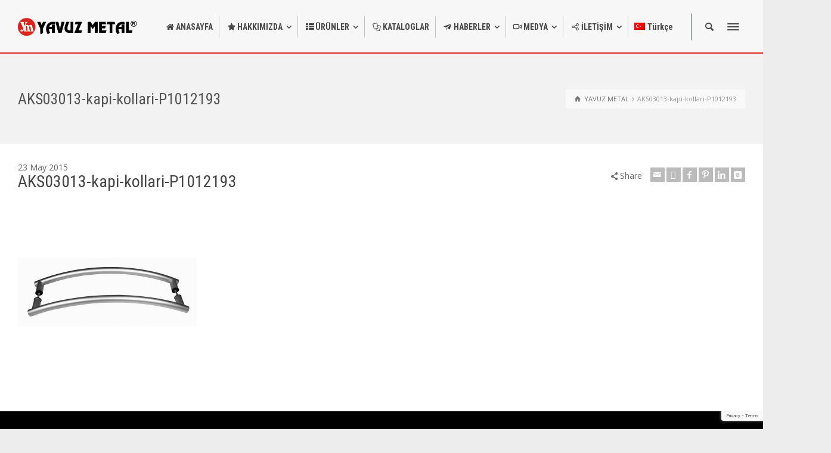

--- FILE ---
content_type: text/html
request_url: https://www.yavuzaluminyum.com/urun-detay/kapi-kollari/aks03013-kapi-kollari-p1012193/
body_size: 15954
content:
<!doctype html>
<html lang="tr" class="no-js">
<head> 
<meta charset="UTF-8" />  
<meta name="viewport" content="width=device-width, initial-scale=1, maximum-scale=1">
<link rel="pingback" href="https://www.yavuzaluminyum.com/xmlrpc.php">
<meta name='robots' content='index, follow, max-image-preview:large, max-snippet:-1, max-video-preview:-1' />
<style>img:is([sizes="auto" i], [sizes^="auto," i]) { contain-intrinsic-size: 3000px 1500px }</style>
<link rel="alternate" hreflang="tr" href="https://www.yavuzaluminyum.com/urun-detay/kapi-kollari/aks03013-kapi-kollari-p1012193/" />
<script type="text/javascript">/*<![CDATA[ */ var html = document.getElementsByTagName("html")[0]; html.className = html.className.replace("no-js", "js"); window.onerror=function(e,f){var body = document.getElementsByTagName("body")[0]; body.className = body.className.replace("rt-loading", ""); var e_file = document.createElement("a");e_file.href = f;console.log( e );console.log( e_file.pathname );}/* ]]>*/</script>
<!-- This site is optimized with the Yoast SEO plugin v25.7 - https://yoast.com/wordpress/plugins/seo/ -->
<title>AKS03013-kapi-kollari-P1012193 - Yavuz Metal Alüminyum A.Ş.</title>
<link rel="canonical" href="https://www.yavuzaluminyum.com/urun-detay/kapi-kollari/aks03013-kapi-kollari-p1012193/" />
<meta property="og:locale" content="tr_TR" />
<meta property="og:type" content="article" />
<meta property="og:title" content="AKS03013-kapi-kollari-P1012193 - Yavuz Metal Alüminyum A.Ş." />
<meta property="og:description" content="AKS03013" />
<meta property="og:url" content="https://www.yavuzaluminyum.com/urun-detay/kapi-kollari/aks03013-kapi-kollari-p1012193/" />
<meta property="og:site_name" content="Yavuz Metal Alüminyum A.Ş." />
<meta property="article:publisher" content="https://www.facebook.com/yavuzaluminyum" />
<meta property="article:modified_time" content="2015-05-23T19:54:34+00:00" />
<meta property="og:image" content="https://www.yavuzaluminyum.com/urun-detay/kapi-kollari/aks03013-kapi-kollari-p1012193" />
<meta property="og:image:width" content="800" />
<meta property="og:image:height" content="800" />
<meta property="og:image:type" content="image/jpeg" />
<meta name="twitter:card" content="summary_large_image" />
<meta name="twitter:site" content="@yavuzaluminyum" />
<script type="application/ld+json" class="yoast-schema-graph">{"@context":"https://schema.org","@graph":[{"@type":"WebPage","@id":"https://www.yavuzaluminyum.com/urun-detay/kapi-kollari/aks03013-kapi-kollari-p1012193/","url":"https://www.yavuzaluminyum.com/urun-detay/kapi-kollari/aks03013-kapi-kollari-p1012193/","name":"AKS03013-kapi-kollari-P1012193 - Yavuz Metal Alüminyum A.Ş.","isPartOf":{"@id":"https://www.yavuzaluminyum.com/#website"},"primaryImageOfPage":{"@id":"https://www.yavuzaluminyum.com/urun-detay/kapi-kollari/aks03013-kapi-kollari-p1012193/#primaryimage"},"image":{"@id":"https://www.yavuzaluminyum.com/urun-detay/kapi-kollari/aks03013-kapi-kollari-p1012193/#primaryimage"},"thumbnailUrl":"https://www.yavuzaluminyum.com/wp-content/uploads/2015/05/AKS03013-kapi-kollari-P1012193.jpg","datePublished":"2015-05-23T19:36:03+00:00","dateModified":"2015-05-23T19:54:34+00:00","breadcrumb":{"@id":"https://www.yavuzaluminyum.com/urun-detay/kapi-kollari/aks03013-kapi-kollari-p1012193/#breadcrumb"},"inLanguage":"tr","potentialAction":[{"@type":"ReadAction","target":["https://www.yavuzaluminyum.com/urun-detay/kapi-kollari/aks03013-kapi-kollari-p1012193/"]}]},{"@type":"ImageObject","inLanguage":"tr","@id":"https://www.yavuzaluminyum.com/urun-detay/kapi-kollari/aks03013-kapi-kollari-p1012193/#primaryimage","url":"https://www.yavuzaluminyum.com/wp-content/uploads/2015/05/AKS03013-kapi-kollari-P1012193.jpg","contentUrl":"https://www.yavuzaluminyum.com/wp-content/uploads/2015/05/AKS03013-kapi-kollari-P1012193.jpg","width":800,"height":800,"caption":"AKS03013"},{"@type":"BreadcrumbList","@id":"https://www.yavuzaluminyum.com/urun-detay/kapi-kollari/aks03013-kapi-kollari-p1012193/#breadcrumb","itemListElement":[{"@type":"ListItem","position":1,"name":"Ana sayfa","item":"https://www.yavuzaluminyum.com/"},{"@type":"ListItem","position":2,"name":"Kapı Kolları","item":"https://www.yavuzaluminyum.com/urun-detay/kapi-kollari/"},{"@type":"ListItem","position":3,"name":"AKS03013-kapi-kollari-P1012193"}]},{"@type":"WebSite","@id":"https://www.yavuzaluminyum.com/#website","url":"https://www.yavuzaluminyum.com/","name":"Yavuz Metal Alüminyum A.Ş.","description":"Alüminyum AVM","publisher":{"@id":"https://www.yavuzaluminyum.com/#organization"},"potentialAction":[{"@type":"SearchAction","target":{"@type":"EntryPoint","urlTemplate":"https://www.yavuzaluminyum.com/?s={search_term_string}"},"query-input":{"@type":"PropertyValueSpecification","valueRequired":true,"valueName":"search_term_string"}}],"inLanguage":"tr"},{"@type":"Organization","@id":"https://www.yavuzaluminyum.com/#organization","name":"Yavuz Metal Alüminyum A.Ş.","url":"https://www.yavuzaluminyum.com/","logo":{"@type":"ImageObject","inLanguage":"tr","@id":"https://www.yavuzaluminyum.com/#/schema/logo/image/","url":"https://www.yavuzaluminyum.com/wp-content/uploads/2015/06/yavuz-metal-logo-main.png","contentUrl":"https://www.yavuzaluminyum.com/wp-content/uploads/2015/06/yavuz-metal-logo-main.png","width":307,"height":52,"caption":"Yavuz Metal Alüminyum A.Ş."},"image":{"@id":"https://www.yavuzaluminyum.com/#/schema/logo/image/"},"sameAs":["https://www.facebook.com/yavuzaluminyum","https://x.com/yavuzaluminyum","https://www.instagram.com/yavuzaluminyum","https://www.youtube.com/channel/UCM4oUxnIJd9QsYVpEOuMxVQ/videos"]}]}</script>
<!-- / Yoast SEO plugin. -->
<link rel='dns-prefetch' href='//fonts.googleapis.com' />
<link rel="alternate" type="application/rss+xml" title="Yavuz Metal Alüminyum A.Ş. &raquo; Feed" href="https://www.yavuzaluminyum.com/feed/" />
<link rel="alternate" type="application/rss+xml" title="Yavuz Metal Alüminyum A.Ş. &raquo; Comments Feed" href="https://www.yavuzaluminyum.com/comments/feed/" />
<link rel="alternate" type="application/rss+xml" title="Yavuz Metal Alüminyum A.Ş. &raquo; AKS03013-kapi-kollari-P1012193 Comments Feed" href="https://www.yavuzaluminyum.com/urun-detay/kapi-kollari/aks03013-kapi-kollari-p1012193/feed/" />
<script type="text/javascript">
/* <![CDATA[ */
window._wpemojiSettings = {"baseUrl":"https:\/\/s.w.org\/images\/core\/emoji\/16.0.1\/72x72\/","ext":".png","svgUrl":"https:\/\/s.w.org\/images\/core\/emoji\/16.0.1\/svg\/","svgExt":".svg","source":{"concatemoji":"https:\/\/www.yavuzaluminyum.com\/wp-includes\/js\/wp-emoji-release.min.js?ver=6.8.2"}};
/*! This file is auto-generated */
!function(s,n){var o,i,e;function c(e){try{var t={supportTests:e,timestamp:(new Date).valueOf()};sessionStorage.setItem(o,JSON.stringify(t))}catch(e){}}function p(e,t,n){e.clearRect(0,0,e.canvas.width,e.canvas.height),e.fillText(t,0,0);var t=new Uint32Array(e.getImageData(0,0,e.canvas.width,e.canvas.height).data),a=(e.clearRect(0,0,e.canvas.width,e.canvas.height),e.fillText(n,0,0),new Uint32Array(e.getImageData(0,0,e.canvas.width,e.canvas.height).data));return t.every(function(e,t){return e===a[t]})}function u(e,t){e.clearRect(0,0,e.canvas.width,e.canvas.height),e.fillText(t,0,0);for(var n=e.getImageData(16,16,1,1),a=0;a<n.data.length;a++)if(0!==n.data[a])return!1;return!0}function f(e,t,n,a){switch(t){case"flag":return n(e,"\ud83c\udff3\ufe0f\u200d\u26a7\ufe0f","\ud83c\udff3\ufe0f\u200b\u26a7\ufe0f")?!1:!n(e,"\ud83c\udde8\ud83c\uddf6","\ud83c\udde8\u200b\ud83c\uddf6")&&!n(e,"\ud83c\udff4\udb40\udc67\udb40\udc62\udb40\udc65\udb40\udc6e\udb40\udc67\udb40\udc7f","\ud83c\udff4\u200b\udb40\udc67\u200b\udb40\udc62\u200b\udb40\udc65\u200b\udb40\udc6e\u200b\udb40\udc67\u200b\udb40\udc7f");case"emoji":return!a(e,"\ud83e\udedf")}return!1}function g(e,t,n,a){var r="undefined"!=typeof WorkerGlobalScope&&self instanceof WorkerGlobalScope?new OffscreenCanvas(300,150):s.createElement("canvas"),o=r.getContext("2d",{willReadFrequently:!0}),i=(o.textBaseline="top",o.font="600 32px Arial",{});return e.forEach(function(e){i[e]=t(o,e,n,a)}),i}function t(e){var t=s.createElement("script");t.src=e,t.defer=!0,s.head.appendChild(t)}"undefined"!=typeof Promise&&(o="wpEmojiSettingsSupports",i=["flag","emoji"],n.supports={everything:!0,everythingExceptFlag:!0},e=new Promise(function(e){s.addEventListener("DOMContentLoaded",e,{once:!0})}),new Promise(function(t){var n=function(){try{var e=JSON.parse(sessionStorage.getItem(o));if("object"==typeof e&&"number"==typeof e.timestamp&&(new Date).valueOf()<e.timestamp+604800&&"object"==typeof e.supportTests)return e.supportTests}catch(e){}return null}();if(!n){if("undefined"!=typeof Worker&&"undefined"!=typeof OffscreenCanvas&&"undefined"!=typeof URL&&URL.createObjectURL&&"undefined"!=typeof Blob)try{var e="postMessage("+g.toString()+"("+[JSON.stringify(i),f.toString(),p.toString(),u.toString()].join(",")+"));",a=new Blob([e],{type:"text/javascript"}),r=new Worker(URL.createObjectURL(a),{name:"wpTestEmojiSupports"});return void(r.onmessage=function(e){c(n=e.data),r.terminate(),t(n)})}catch(e){}c(n=g(i,f,p,u))}t(n)}).then(function(e){for(var t in e)n.supports[t]=e[t],n.supports.everything=n.supports.everything&&n.supports[t],"flag"!==t&&(n.supports.everythingExceptFlag=n.supports.everythingExceptFlag&&n.supports[t]);n.supports.everythingExceptFlag=n.supports.everythingExceptFlag&&!n.supports.flag,n.DOMReady=!1,n.readyCallback=function(){n.DOMReady=!0}}).then(function(){return e}).then(function(){var e;n.supports.everything||(n.readyCallback(),(e=n.source||{}).concatemoji?t(e.concatemoji):e.wpemoji&&e.twemoji&&(t(e.twemoji),t(e.wpemoji)))}))}((window,document),window._wpemojiSettings);
/* ]]> */
</script>
<style id='wp-emoji-styles-inline-css' type='text/css'>
img.wp-smiley, img.emoji {
display: inline !important;
border: none !important;
box-shadow: none !important;
height: 1em !important;
width: 1em !important;
margin: 0 0.07em !important;
vertical-align: -0.1em !important;
background: none !important;
padding: 0 !important;
}
</style>
<!-- <link rel='stylesheet' id='wp-block-library-css' href='https://www.yavuzaluminyum.com/wp-includes/css/dist/block-library/style.min.css?ver=6.8.2' type='text/css' media='all' /> -->
<link rel="stylesheet" type="text/css" href="//www.yavuzaluminyum.com/wp-content/cache/wpfc-minified/eiyygohs/e0tgj.css" media="all"/>
<style id='classic-theme-styles-inline-css' type='text/css'>
/*! This file is auto-generated */
.wp-block-button__link{color:#fff;background-color:#32373c;border-radius:9999px;box-shadow:none;text-decoration:none;padding:calc(.667em + 2px) calc(1.333em + 2px);font-size:1.125em}.wp-block-file__button{background:#32373c;color:#fff;text-decoration:none}
</style>
<style id='global-styles-inline-css' type='text/css'>
:root{--wp--preset--aspect-ratio--square: 1;--wp--preset--aspect-ratio--4-3: 4/3;--wp--preset--aspect-ratio--3-4: 3/4;--wp--preset--aspect-ratio--3-2: 3/2;--wp--preset--aspect-ratio--2-3: 2/3;--wp--preset--aspect-ratio--16-9: 16/9;--wp--preset--aspect-ratio--9-16: 9/16;--wp--preset--color--black: #000000;--wp--preset--color--cyan-bluish-gray: #abb8c3;--wp--preset--color--white: #ffffff;--wp--preset--color--pale-pink: #f78da7;--wp--preset--color--vivid-red: #cf2e2e;--wp--preset--color--luminous-vivid-orange: #ff6900;--wp--preset--color--luminous-vivid-amber: #fcb900;--wp--preset--color--light-green-cyan: #7bdcb5;--wp--preset--color--vivid-green-cyan: #00d084;--wp--preset--color--pale-cyan-blue: #8ed1fc;--wp--preset--color--vivid-cyan-blue: #0693e3;--wp--preset--color--vivid-purple: #9b51e0;--wp--preset--gradient--vivid-cyan-blue-to-vivid-purple: linear-gradient(135deg,rgba(6,147,227,1) 0%,rgb(155,81,224) 100%);--wp--preset--gradient--light-green-cyan-to-vivid-green-cyan: linear-gradient(135deg,rgb(122,220,180) 0%,rgb(0,208,130) 100%);--wp--preset--gradient--luminous-vivid-amber-to-luminous-vivid-orange: linear-gradient(135deg,rgba(252,185,0,1) 0%,rgba(255,105,0,1) 100%);--wp--preset--gradient--luminous-vivid-orange-to-vivid-red: linear-gradient(135deg,rgba(255,105,0,1) 0%,rgb(207,46,46) 100%);--wp--preset--gradient--very-light-gray-to-cyan-bluish-gray: linear-gradient(135deg,rgb(238,238,238) 0%,rgb(169,184,195) 100%);--wp--preset--gradient--cool-to-warm-spectrum: linear-gradient(135deg,rgb(74,234,220) 0%,rgb(151,120,209) 20%,rgb(207,42,186) 40%,rgb(238,44,130) 60%,rgb(251,105,98) 80%,rgb(254,248,76) 100%);--wp--preset--gradient--blush-light-purple: linear-gradient(135deg,rgb(255,206,236) 0%,rgb(152,150,240) 100%);--wp--preset--gradient--blush-bordeaux: linear-gradient(135deg,rgb(254,205,165) 0%,rgb(254,45,45) 50%,rgb(107,0,62) 100%);--wp--preset--gradient--luminous-dusk: linear-gradient(135deg,rgb(255,203,112) 0%,rgb(199,81,192) 50%,rgb(65,88,208) 100%);--wp--preset--gradient--pale-ocean: linear-gradient(135deg,rgb(255,245,203) 0%,rgb(182,227,212) 50%,rgb(51,167,181) 100%);--wp--preset--gradient--electric-grass: linear-gradient(135deg,rgb(202,248,128) 0%,rgb(113,206,126) 100%);--wp--preset--gradient--midnight: linear-gradient(135deg,rgb(2,3,129) 0%,rgb(40,116,252) 100%);--wp--preset--font-size--small: 13px;--wp--preset--font-size--medium: 20px;--wp--preset--font-size--large: 36px;--wp--preset--font-size--x-large: 42px;--wp--preset--spacing--20: 0.44rem;--wp--preset--spacing--30: 0.67rem;--wp--preset--spacing--40: 1rem;--wp--preset--spacing--50: 1.5rem;--wp--preset--spacing--60: 2.25rem;--wp--preset--spacing--70: 3.38rem;--wp--preset--spacing--80: 5.06rem;--wp--preset--shadow--natural: 6px 6px 9px rgba(0, 0, 0, 0.2);--wp--preset--shadow--deep: 12px 12px 50px rgba(0, 0, 0, 0.4);--wp--preset--shadow--sharp: 6px 6px 0px rgba(0, 0, 0, 0.2);--wp--preset--shadow--outlined: 6px 6px 0px -3px rgba(255, 255, 255, 1), 6px 6px rgba(0, 0, 0, 1);--wp--preset--shadow--crisp: 6px 6px 0px rgba(0, 0, 0, 1);}:where(.is-layout-flex){gap: 0.5em;}:where(.is-layout-grid){gap: 0.5em;}body .is-layout-flex{display: flex;}.is-layout-flex{flex-wrap: wrap;align-items: center;}.is-layout-flex > :is(*, div){margin: 0;}body .is-layout-grid{display: grid;}.is-layout-grid > :is(*, div){margin: 0;}:where(.wp-block-columns.is-layout-flex){gap: 2em;}:where(.wp-block-columns.is-layout-grid){gap: 2em;}:where(.wp-block-post-template.is-layout-flex){gap: 1.25em;}:where(.wp-block-post-template.is-layout-grid){gap: 1.25em;}.has-black-color{color: var(--wp--preset--color--black) !important;}.has-cyan-bluish-gray-color{color: var(--wp--preset--color--cyan-bluish-gray) !important;}.has-white-color{color: var(--wp--preset--color--white) !important;}.has-pale-pink-color{color: var(--wp--preset--color--pale-pink) !important;}.has-vivid-red-color{color: var(--wp--preset--color--vivid-red) !important;}.has-luminous-vivid-orange-color{color: var(--wp--preset--color--luminous-vivid-orange) !important;}.has-luminous-vivid-amber-color{color: var(--wp--preset--color--luminous-vivid-amber) !important;}.has-light-green-cyan-color{color: var(--wp--preset--color--light-green-cyan) !important;}.has-vivid-green-cyan-color{color: var(--wp--preset--color--vivid-green-cyan) !important;}.has-pale-cyan-blue-color{color: var(--wp--preset--color--pale-cyan-blue) !important;}.has-vivid-cyan-blue-color{color: var(--wp--preset--color--vivid-cyan-blue) !important;}.has-vivid-purple-color{color: var(--wp--preset--color--vivid-purple) !important;}.has-black-background-color{background-color: var(--wp--preset--color--black) !important;}.has-cyan-bluish-gray-background-color{background-color: var(--wp--preset--color--cyan-bluish-gray) !important;}.has-white-background-color{background-color: var(--wp--preset--color--white) !important;}.has-pale-pink-background-color{background-color: var(--wp--preset--color--pale-pink) !important;}.has-vivid-red-background-color{background-color: var(--wp--preset--color--vivid-red) !important;}.has-luminous-vivid-orange-background-color{background-color: var(--wp--preset--color--luminous-vivid-orange) !important;}.has-luminous-vivid-amber-background-color{background-color: var(--wp--preset--color--luminous-vivid-amber) !important;}.has-light-green-cyan-background-color{background-color: var(--wp--preset--color--light-green-cyan) !important;}.has-vivid-green-cyan-background-color{background-color: var(--wp--preset--color--vivid-green-cyan) !important;}.has-pale-cyan-blue-background-color{background-color: var(--wp--preset--color--pale-cyan-blue) !important;}.has-vivid-cyan-blue-background-color{background-color: var(--wp--preset--color--vivid-cyan-blue) !important;}.has-vivid-purple-background-color{background-color: var(--wp--preset--color--vivid-purple) !important;}.has-black-border-color{border-color: var(--wp--preset--color--black) !important;}.has-cyan-bluish-gray-border-color{border-color: var(--wp--preset--color--cyan-bluish-gray) !important;}.has-white-border-color{border-color: var(--wp--preset--color--white) !important;}.has-pale-pink-border-color{border-color: var(--wp--preset--color--pale-pink) !important;}.has-vivid-red-border-color{border-color: var(--wp--preset--color--vivid-red) !important;}.has-luminous-vivid-orange-border-color{border-color: var(--wp--preset--color--luminous-vivid-orange) !important;}.has-luminous-vivid-amber-border-color{border-color: var(--wp--preset--color--luminous-vivid-amber) !important;}.has-light-green-cyan-border-color{border-color: var(--wp--preset--color--light-green-cyan) !important;}.has-vivid-green-cyan-border-color{border-color: var(--wp--preset--color--vivid-green-cyan) !important;}.has-pale-cyan-blue-border-color{border-color: var(--wp--preset--color--pale-cyan-blue) !important;}.has-vivid-cyan-blue-border-color{border-color: var(--wp--preset--color--vivid-cyan-blue) !important;}.has-vivid-purple-border-color{border-color: var(--wp--preset--color--vivid-purple) !important;}.has-vivid-cyan-blue-to-vivid-purple-gradient-background{background: var(--wp--preset--gradient--vivid-cyan-blue-to-vivid-purple) !important;}.has-light-green-cyan-to-vivid-green-cyan-gradient-background{background: var(--wp--preset--gradient--light-green-cyan-to-vivid-green-cyan) !important;}.has-luminous-vivid-amber-to-luminous-vivid-orange-gradient-background{background: var(--wp--preset--gradient--luminous-vivid-amber-to-luminous-vivid-orange) !important;}.has-luminous-vivid-orange-to-vivid-red-gradient-background{background: var(--wp--preset--gradient--luminous-vivid-orange-to-vivid-red) !important;}.has-very-light-gray-to-cyan-bluish-gray-gradient-background{background: var(--wp--preset--gradient--very-light-gray-to-cyan-bluish-gray) !important;}.has-cool-to-warm-spectrum-gradient-background{background: var(--wp--preset--gradient--cool-to-warm-spectrum) !important;}.has-blush-light-purple-gradient-background{background: var(--wp--preset--gradient--blush-light-purple) !important;}.has-blush-bordeaux-gradient-background{background: var(--wp--preset--gradient--blush-bordeaux) !important;}.has-luminous-dusk-gradient-background{background: var(--wp--preset--gradient--luminous-dusk) !important;}.has-pale-ocean-gradient-background{background: var(--wp--preset--gradient--pale-ocean) !important;}.has-electric-grass-gradient-background{background: var(--wp--preset--gradient--electric-grass) !important;}.has-midnight-gradient-background{background: var(--wp--preset--gradient--midnight) !important;}.has-small-font-size{font-size: var(--wp--preset--font-size--small) !important;}.has-medium-font-size{font-size: var(--wp--preset--font-size--medium) !important;}.has-large-font-size{font-size: var(--wp--preset--font-size--large) !important;}.has-x-large-font-size{font-size: var(--wp--preset--font-size--x-large) !important;}
:where(.wp-block-post-template.is-layout-flex){gap: 1.25em;}:where(.wp-block-post-template.is-layout-grid){gap: 1.25em;}
:where(.wp-block-columns.is-layout-flex){gap: 2em;}:where(.wp-block-columns.is-layout-grid){gap: 2em;}
:root :where(.wp-block-pullquote){font-size: 1.5em;line-height: 1.6;}
</style>
<!-- <link rel='stylesheet' id='contact-form-7-css' href='https://www.yavuzaluminyum.com/wp-content/plugins/contact-form-7/includes/css/styles.css?ver=6.1.1' type='text/css' media='all' /> -->
<!-- <link rel='stylesheet' id='wpsm-comptable-styles-css' href='https://www.yavuzaluminyum.com/wp-content/plugins/table-maker/css/style.css?ver=1.9.1' type='text/css' media='all' /> -->
<!-- <link rel='stylesheet' id='wpml-legacy-horizontal-list-0-css' href='//www.yavuzaluminyum.com/wp-content/plugins/sitepress-multilingual-cms/templates/language-switchers/legacy-list-horizontal/style.css?ver=1' type='text/css' media='all' /> -->
<link rel="stylesheet" type="text/css" href="//www.yavuzaluminyum.com/wp-content/cache/wpfc-minified/8x6v6mik/e0tgj.css" media="all"/>
<style id='wpml-legacy-horizontal-list-0-inline-css' type='text/css'>
.wpml-ls-statics-shortcode_actions{background-color:#ffffff;}.wpml-ls-statics-shortcode_actions, .wpml-ls-statics-shortcode_actions .wpml-ls-sub-menu, .wpml-ls-statics-shortcode_actions a {border-color:#cdcdcd;}.wpml-ls-statics-shortcode_actions a {color:#444444;background-color:#ffffff;}.wpml-ls-statics-shortcode_actions a:hover,.wpml-ls-statics-shortcode_actions a:focus {color:#000000;background-color:#eeeeee;}.wpml-ls-statics-shortcode_actions .wpml-ls-current-language>a {color:#444444;background-color:#ffffff;}.wpml-ls-statics-shortcode_actions .wpml-ls-current-language:hover>a, .wpml-ls-statics-shortcode_actions .wpml-ls-current-language>a:focus {color:#000000;background-color:#eeeeee;}
</style>
<!-- <link rel='stylesheet' id='wpml-menu-item-0-css' href='//www.yavuzaluminyum.com/wp-content/plugins/sitepress-multilingual-cms/templates/language-switchers/menu-item/style.css?ver=1' type='text/css' media='all' /> -->
<!-- <link rel='stylesheet' id='bootstrap-css' href='https://www.yavuzaluminyum.com/wp-content/themes/rttheme19/css/layout3/bootstrap.css?ver=2.17' type='text/css' media='all' /> -->
<!-- <link rel='stylesheet' id='theme-style-all-css' href='https://www.yavuzaluminyum.com/wp-content/themes/rttheme19/css/layout3/style.css?ver=2.17' type='text/css' media='all' /> -->
<!-- <link rel='stylesheet' id='mediaelement-skin-css' href='https://www.yavuzaluminyum.com/wp-content/themes/rttheme19/css/mejs-skin.css?ver=2.17' type='text/css' media='all' /> -->
<!-- <link rel='stylesheet' id='fontello-css' href='https://www.yavuzaluminyum.com/wp-content/themes/rttheme19/css/fontello/css/fontello.css?ver=2.17' type='text/css' media='all' /> -->
<!-- <link rel='stylesheet' id='jquery-owl-carousel-css' href='https://www.yavuzaluminyum.com/wp-content/themes/rttheme19/css/owl-carousel.css?ver=2.17' type='text/css' media='all' /> -->
<!-- <link rel='stylesheet' id='lightgallery-css' href='https://www.yavuzaluminyum.com/wp-content/themes/rttheme19/css/lightbox/lightgallery.min.css?ver=2.17' type='text/css' media='all' /> -->
<link rel="stylesheet" type="text/css" href="//www.yavuzaluminyum.com/wp-content/cache/wpfc-minified/7zo4kzg9/e0tgj.css" media="all"/>
<!--[if IE 9]>
<link rel='stylesheet' id='theme-ie9-css' href='https://www.yavuzaluminyum.com/wp-content/themes/rttheme19/css/ie9.css?ver=2.17' type='text/css' media='all' />
<![endif]-->
<!-- <link rel='stylesheet' id='slb_core-css' href='https://www.yavuzaluminyum.com/wp-content/plugins/simple-lightbox/client/css/app.css?ver=2.9.4' type='text/css' media='all' /> -->
<!-- <link rel='stylesheet' id='qlwapp-icons-css' href='https://www.yavuzaluminyum.com/wp-content/plugins/wp-whatsapp-chat-pro/assets/qlwapp-icons.min.css?ver=7.2.4' type='text/css' media='all' /> -->
<!-- <link rel='stylesheet' id='theme-style-css' href='https://www.yavuzaluminyum.com/wp-content/themes/rttheme19/style.css?ver=6.8.2' type='text/css' media='all' /> -->
<!-- <link rel='stylesheet' id='theme-dynamic-css' href='https://www.yavuzaluminyum.com/wp-content/uploads/rttheme19/dynamic-style.css?ver=250817231818' type='text/css' media='all' /> -->
<link rel="stylesheet" type="text/css" href="//www.yavuzaluminyum.com/wp-content/cache/wpfc-minified/3pd8bdg/8b22i.css" media="all"/>
<link rel='stylesheet' id='rt-google-fonts-css' href='//fonts.googleapis.com/css?family=Roboto+Condensed%3Aregular%2C700%7COpen+Sans%3Aregular&#038;subset=latin%2Clatin-ext&#038;ver=1.0.0' type='text/css' media='all' />
<script type="text/javascript" src="https://www.yavuzaluminyum.com/wp-includes/js/jquery/jquery.min.js?ver=3.7.1" id="jquery-core-js"></script>
<script type="text/javascript" src="https://www.yavuzaluminyum.com/wp-includes/js/jquery/jquery-migrate.min.js?ver=3.4.1" id="jquery-migrate-js"></script>
<script type="text/javascript" src="//www.yavuzaluminyum.com/wp-content/plugins/revslider/sr6/assets/js/rbtools.min.js?ver=6.7.18" async id="tp-tools-js"></script>
<script type="text/javascript" src="//www.yavuzaluminyum.com/wp-content/plugins/revslider/sr6/assets/js/rs6.min.js?ver=6.7.18" async id="revmin-js"></script>
<script type="text/javascript" src="https://www.yavuzaluminyum.com/wp-content/themes/rttheme19/js/pace.js?ver=2.17" id="pace-js"></script>
<script type="text/javascript" src="https://www.yavuzaluminyum.com/wp-content/themes/rttheme19/js/modernizr.min.js?ver=2.17" id="modernizr-js"></script>
<script></script><link rel="https://api.w.org/" href="https://www.yavuzaluminyum.com/wp-json/" /><link rel="alternate" title="JSON" type="application/json" href="https://www.yavuzaluminyum.com/wp-json/wp/v2/media/3524" /><link rel="EditURI" type="application/rsd+xml" title="RSD" href="https://www.yavuzaluminyum.com/xmlrpc.php?rsd" />
<meta name="generator" content="WordPress 6.8.2" />
<link rel='shortlink' href='https://www.yavuzaluminyum.com/?p=3524' />
<link rel="alternate" title="oEmbed (JSON)" type="application/json+oembed" href="https://www.yavuzaluminyum.com/wp-json/oembed/1.0/embed?url=https%3A%2F%2Fwww.yavuzaluminyum.com%2Furun-detay%2Fkapi-kollari%2Faks03013-kapi-kollari-p1012193%2F" />
<link rel="alternate" title="oEmbed (XML)" type="text/xml+oembed" href="https://www.yavuzaluminyum.com/wp-json/oembed/1.0/embed?url=https%3A%2F%2Fwww.yavuzaluminyum.com%2Furun-detay%2Fkapi-kollari%2Faks03013-kapi-kollari-p1012193%2F&#038;format=xml" />
<meta name="generator" content="WPML ver:4.2.0 stt:1,47,55;" />
<!--[if lt IE 9]><script src="https://www.yavuzaluminyum.com/wp-content/themes/rttheme19/js/html5shiv.min.js"></script><![endif]-->
<!--[if gte IE 9]> <style type="text/css"> .gradient { filter: none; } </style> <![endif]-->
<!--Theme Version:2.17 Plugin Version:2.14-->
<meta name="generator" content="Powered by WPBakery Page Builder - drag and drop page builder for WordPress."/>
<meta name="generator" content="Powered by Slider Revolution 6.7.18 - responsive, Mobile-Friendly Slider Plugin for WordPress with comfortable drag and drop interface." />
<link rel="icon" href="https://www.yavuzaluminyum.com/wp-content/uploads/2017/03/ym.png" sizes="32x32" />
<link rel="icon" href="https://www.yavuzaluminyum.com/wp-content/uploads/2017/03/ym.png" sizes="192x192" />
<link rel="apple-touch-icon" href="https://www.yavuzaluminyum.com/wp-content/uploads/2017/03/ym.png" />
<meta name="msapplication-TileImage" content="https://www.yavuzaluminyum.com/wp-content/uploads/2017/03/ym.png" />
<script>function setREVStartSize(e){
//window.requestAnimationFrame(function() {
window.RSIW = window.RSIW===undefined ? window.innerWidth : window.RSIW;
window.RSIH = window.RSIH===undefined ? window.innerHeight : window.RSIH;
try {
var pw = document.getElementById(e.c).parentNode.offsetWidth,
newh;
pw = pw===0 || isNaN(pw) || (e.l=="fullwidth" || e.layout=="fullwidth") ? window.RSIW : pw;
e.tabw = e.tabw===undefined ? 0 : parseInt(e.tabw);
e.thumbw = e.thumbw===undefined ? 0 : parseInt(e.thumbw);
e.tabh = e.tabh===undefined ? 0 : parseInt(e.tabh);
e.thumbh = e.thumbh===undefined ? 0 : parseInt(e.thumbh);
e.tabhide = e.tabhide===undefined ? 0 : parseInt(e.tabhide);
e.thumbhide = e.thumbhide===undefined ? 0 : parseInt(e.thumbhide);
e.mh = e.mh===undefined || e.mh=="" || e.mh==="auto" ? 0 : parseInt(e.mh,0);
if(e.layout==="fullscreen" || e.l==="fullscreen")
newh = Math.max(e.mh,window.RSIH);
else{
e.gw = Array.isArray(e.gw) ? e.gw : [e.gw];
for (var i in e.rl) if (e.gw[i]===undefined || e.gw[i]===0) e.gw[i] = e.gw[i-1];
e.gh = e.el===undefined || e.el==="" || (Array.isArray(e.el) && e.el.length==0)? e.gh : e.el;
e.gh = Array.isArray(e.gh) ? e.gh : [e.gh];
for (var i in e.rl) if (e.gh[i]===undefined || e.gh[i]===0) e.gh[i] = e.gh[i-1];
var nl = new Array(e.rl.length),
ix = 0,
sl;
e.tabw = e.tabhide>=pw ? 0 : e.tabw;
e.thumbw = e.thumbhide>=pw ? 0 : e.thumbw;
e.tabh = e.tabhide>=pw ? 0 : e.tabh;
e.thumbh = e.thumbhide>=pw ? 0 : e.thumbh;
for (var i in e.rl) nl[i] = e.rl[i]<window.RSIW ? 0 : e.rl[i];
sl = nl[0];
for (var i in nl) if (sl>nl[i] && nl[i]>0) { sl = nl[i]; ix=i;}
var m = pw>(e.gw[ix]+e.tabw+e.thumbw) ? 1 : (pw-(e.tabw+e.thumbw)) / (e.gw[ix]);
newh =  (e.gh[ix] * m) + (e.tabh + e.thumbh);
}
var el = document.getElementById(e.c);
if (el!==null && el) el.style.height = newh+"px";
el = document.getElementById(e.c+"_wrapper");
if (el!==null && el) {
el.style.height = newh+"px";
el.style.display = "block";
}
} catch(e){
console.log("Failure at Presize of Slider:" + e)
}
//});
};</script>
<noscript><style> .wpb_animate_when_almost_visible { opacity: 1; }</style></noscript></head>
<body data-rsssl=1 class="attachment wp-singular attachment-template-default single single-attachment postid-3524 attachmentid-3524 attachment-jpeg wp-embed-responsive wp-theme-rttheme19  layout3 wpb-js-composer js-comp-ver-7.9 vc_responsive">
<!-- background wrapper -->
<div id="container">   
<header class="top-header fullwidth sticky">
<div class="header-elements default">
<!-- mobile menu button -->
<div class="mobile-menu-button"><span></span><span></span><span></span></div>
<!-- logo -->
<div id="logo" class="site-logo">
<a href="https://www.yavuzaluminyum.com" title="Yavuz Metal Alüminyum A.Ş."><img src="https://www.yavuzaluminyum.com/wp-content/uploads/2020/12/yavuz-metal-aluminyum-as.png" alt="Yavuz Metal Alüminyum A.Ş." width="350" height="52" class="main_logo" /></a> 			</div><!-- / end #logo -->
<div class="header-right">
<nav class="main-navigation"><ul id="navigation" class="menu"><li id='menu-item-9718' data-depth='0' class="menu-item menu-item-type-post_type menu-item-object-page menu-item-home"><a  href="https://www.yavuzaluminyum.com/"><span><i class="icon-home-1"></i>ANASAYFA</span></a> </li>
<li id='menu-item-2828' data-depth='0' class="menu-item menu-item-type-post_type menu-item-object-page menu-item-has-children"><a  href="https://www.yavuzaluminyum.com/hakkimizda/"><span><i class="icon-star-1"></i>HAKKIMIZDA</span></a> 
<ul class="sub-menu">
<li id='menu-item-9571' data-depth='1' class="menu-item menu-item-type-post_type menu-item-object-page"><a  href="https://www.yavuzaluminyum.com/belgelerimiz/">Belgelerimiz</a> </li>
</ul>
</li>
<li id='menu-item-2831' data-col-size='3' data-depth='0' class="multicolumn-3 menu-item menu-item-type-post_type menu-item-object-page menu-item-has-children multicolumn"><a  href="https://www.yavuzaluminyum.com/urunler/"><span><i class="icon-th-list"></i>ÜRÜNLER</span></a> 
<ul class="sub-menu">
<li id='menu-item-11188' data-depth='1' class="menu-item menu-item-type-custom menu-item-object-custom"><a  href="https://www.yavuzaluminyum.com/urunler/rescara/">RESCARA Sistemleri &#8211; ASAŞ</a> </li>
<li id='menu-item-5466' data-depth='1' class="menu-item menu-item-type-custom menu-item-object-custom"><a  href="/kompozit-panel-sistemleri/">ASAŞ Kompozit Panel</a> </li>
<li id='menu-item-11186' data-depth='1' class="menu-item menu-item-type-post_type menu-item-object-page"><a  href="https://www.yavuzaluminyum.com/rescara-aksesuarlari/">RESCARA Aksesuarları</a> </li>
<li id='menu-item-3018' data-depth='1' class="menu-item menu-item-type-custom menu-item-object-custom"><a  href="https://www.yavuzaluminyum.com/urunler/aluminyum-profil">Alüminyum Profiller</a> </li>
<li id='menu-item-12036' data-depth='1' class="menu-item menu-item-type-post_type menu-item-object-page"><a  href="https://www.yavuzaluminyum.com/aluvera-kis-bahcesi-sistemleri/">ALUVERA Kış Bahçesi Sistemleri</a> </li>
<li id='menu-item-3024' data-depth='1' class="menu-item menu-item-type-custom menu-item-object-custom"><a  href="https://www.yavuzaluminyum.com/urunler/kupeste-sistemleri">Küpeşte Sistemleri</a> </li>
<li id='menu-item-6484' data-depth='1' class="menu-item menu-item-type-custom menu-item-object-custom"><a  href="https://www.yavuzaluminyum.com/urunler/sundurmalar">Sundurmalar</a> </li>
<li id='menu-item-3019' data-depth='1' class="menu-item menu-item-type-custom menu-item-object-custom"><a  href="/otomatik-kepenk/">Otomatik Kepenk</a> </li>
<li id='menu-item-6485' data-depth='1' class="menu-item menu-item-type-custom menu-item-object-custom"><a  href="https://www.yavuzaluminyum.com/urunler/veranda-ve-park-sistemleri">Veranda ve Park Sistemleri</a> </li>
<li id='menu-item-8094' data-depth='1' class="menu-item menu-item-type-post_type menu-item-object-page"><a  href="https://www.yavuzaluminyum.com/bayrak-direkleri/">Bayrak ve Aydınlatma Direkleri</a> </li>
<li id='menu-item-3021' data-depth='1' class="menu-item menu-item-type-custom menu-item-object-custom"><a  href="/otomatik-panjur/">Otomatik Panjur</a> </li>
<li id='menu-item-3023' data-depth='1' class="menu-item menu-item-type-custom menu-item-object-custom"><a  href="https://www.yavuzaluminyum.com/urun-detay/fotoselli-cam-kapi">Fotoselli Cam Kapı</a> </li>
<li id='menu-item-3025' data-depth='1' class="menu-item menu-item-type-custom menu-item-object-custom"><a  href="https://www.yavuzaluminyum.com/urunler/kompresorler">Kompresörler</a> </li>
<li id='menu-item-6483' data-depth='1' class="menu-item menu-item-type-custom menu-item-object-custom"><a  href="https://www.yavuzaluminyum.com/urun-detay/seffaf-kepenkler">Şeffaf Kepenkler</a> </li>
<li id='menu-item-3029' data-depth='1' class="menu-item menu-item-type-custom menu-item-object-custom"><a  href="https://www.yavuzaluminyum.com/urun-detay/hirdavat-urunleri">Hırdavat Ürünleri</a> </li>
<li id='menu-item-7914' data-depth='1' class="menu-item menu-item-type-post_type menu-item-object-page"><a  href="https://www.yavuzaluminyum.com/kapi-kapaticilar/">Kapı Kapatıcılar</a> </li>
<li id='menu-item-2513' data-depth='1' class="menu-item menu-item-type-taxonomy menu-item-object-product_categories"><a  href="https://www.yavuzaluminyum.com/urunler/makineler/">Makineler</a> </li>
<li id='menu-item-3022' data-depth='1' class="menu-item menu-item-type-custom menu-item-object-custom"><a  href="https://www.yavuzaluminyum.com/urunler/aksesuarlar">Aksesuarlar</a> </li>
<li id='menu-item-9464' data-depth='1' class="menu-item menu-item-type-custom menu-item-object-custom"><a  href="/kale-kilit-urunleri/">Kale Kilit Ürünleri</a> </li>
<li id='menu-item-7832' data-depth='1' class="menu-item menu-item-type-post_type menu-item-object-page"><a  href="https://www.yavuzaluminyum.com/soudal/">Soudal Ürünleri</a> </li>
<li id='menu-item-11530' data-depth='1' class="menu-item menu-item-type-post_type menu-item-object-page"><a  href="https://www.yavuzaluminyum.com/somfy-urunleri/">Somfy Ürünleri</a> </li>
</ul>
</li>
<li id='menu-item-9742' data-depth='0' class="menu-item menu-item-type-custom menu-item-object-custom"><a  href="/kataloglar/"><span><i class="icon-docs"></i>KATALOGLAR</span></a> </li>
<li id='menu-item-5296' data-depth='0' class="menu-item menu-item-type-post_type menu-item-object-page menu-item-has-children"><a  href="https://www.yavuzaluminyum.com/haberler/"><span><i class="icon-paper-plane"></i>HABERLER</span></a> 
<ul class="sub-menu">
<li id='menu-item-8321' data-depth='1' class="menu-item menu-item-type-post_type menu-item-object-page"><a  href="https://www.yavuzaluminyum.com/blog/">BLOG</a> </li>
</ul>
</li>
<li id='menu-item-8406' data-depth='0' class="menu-item menu-item-type-custom menu-item-object-custom menu-item-has-children"><a  href="#"><span><i class="icon-new-video-1"></i>MEDYA</span></a> 
<ul class="sub-menu">
<li id='menu-item-8407' data-depth='1' class="menu-item menu-item-type-post_type menu-item-object-page"><a  href="https://www.yavuzaluminyum.com/media/">REKLAM/TANITIM</a> </li>
<li id='menu-item-8410' data-depth='1' class="menu-item menu-item-type-post_type menu-item-object-page"><a  href="https://www.yavuzaluminyum.com/medya-makineler/">MAKİNELER</a> </li>
<li id='menu-item-8429' data-depth='1' class="menu-item menu-item-type-post_type menu-item-object-page"><a  href="https://www.yavuzaluminyum.com/medya-sundurmalar/">SUNDURMALAR</a> </li>
</ul>
</li>
<li id='menu-item-2830' data-depth='0' class="menu-item menu-item-type-post_type menu-item-object-page menu-item-has-children"><a  href="https://www.yavuzaluminyum.com/iletisim/"><span><i class="icon-new-share-1"></i>İLETİŞİM</span></a> 
<ul class="sub-menu">
<li id='menu-item-5670' data-depth='1' class="menu-item menu-item-type-post_type menu-item-object-page"><a  href="https://www.yavuzaluminyum.com/insan-kaynaklari-formu/">İnsan Kaynakları Formu</a> </li>
</ul>
</li>
<li id='menu-item-wpml-ls-2-tr' data-depth='0' class="menu-item-language menu-item-language-current menu-item wpml-ls-slot-2 wpml-ls-item wpml-ls-item-tr wpml-ls-current-language wpml-ls-menu-item wpml-ls-first-item wpml-ls-last-item menu-item-type-wpml_ls_menu_item menu-item-object-wpml_ls_menu_item"><a  title="Türkçe" href="https://www.yavuzaluminyum.com/urun-detay/kapi-kollari/aks03013-kapi-kollari-p1012193/"><span><img class="wpml-ls-flag" src="https://www.yavuzaluminyum.com/wp-content/plugins/sitepress-multilingual-cms/res/flags/tr.png" alt="tr" title="Türkçe"><span class="wpml-ls-native">Türkçe</span></span></a> </li>
</ul></nav>			<div id="tools">
<ul>
<li><a href="#" class="rt-search-button" title="Search"><span class="icon-search"></span></a></li>
<li><a href="#" class="rt-menu-button"><span></span><span></span><span></span></a></li>
</ul>
</div><!-- / end .nav-buttons -->
</div><!-- / end .header-right -->
<!-- mobile menu -->
<div class="mobile-nav">
<!-- navigation holder -->
<nav>
<ul id="mobile-navigation" class="mobile-navigation-menu"><li id='mobile-menu-item-9718' data-depth='0' class="menu-item menu-item-type-post_type menu-item-object-page menu-item-home"><a  href="https://www.yavuzaluminyum.com/"><span><i class="icon-home-1"></i>ANASAYFA</span></a> </li>
<li id='mobile-menu-item-2828' data-depth='0' class="menu-item menu-item-type-post_type menu-item-object-page menu-item-has-children"><a  href="https://www.yavuzaluminyum.com/hakkimizda/"><span><i class="icon-star-1"></i>HAKKIMIZDA</span></a> 
<ul class="sub-menu">
<li id='mobile-menu-item-9571' data-depth='1' class="menu-item menu-item-type-post_type menu-item-object-page"><a  href="https://www.yavuzaluminyum.com/belgelerimiz/">Belgelerimiz</a> </li>
</ul>
</li>
<li id='mobile-menu-item-2831' data-col-size='3' data-depth='0' class="multicolumn-3 menu-item menu-item-type-post_type menu-item-object-page menu-item-has-children multicolumn"><a  href="https://www.yavuzaluminyum.com/urunler/"><span><i class="icon-th-list"></i>ÜRÜNLER</span></a> 
<ul class="sub-menu">
<li id='mobile-menu-item-11188' data-depth='1' class="menu-item menu-item-type-custom menu-item-object-custom"><a  href="https://www.yavuzaluminyum.com/urunler/rescara/">RESCARA Sistemleri &#8211; ASAŞ</a> </li>
<li id='mobile-menu-item-5466' data-depth='1' class="menu-item menu-item-type-custom menu-item-object-custom"><a  href="/kompozit-panel-sistemleri/">ASAŞ Kompozit Panel</a> </li>
<li id='mobile-menu-item-11186' data-depth='1' class="menu-item menu-item-type-post_type menu-item-object-page"><a  href="https://www.yavuzaluminyum.com/rescara-aksesuarlari/">RESCARA Aksesuarları</a> </li>
<li id='mobile-menu-item-3018' data-depth='1' class="menu-item menu-item-type-custom menu-item-object-custom"><a  href="https://www.yavuzaluminyum.com/urunler/aluminyum-profil">Alüminyum Profiller</a> </li>
<li id='mobile-menu-item-12036' data-depth='1' class="menu-item menu-item-type-post_type menu-item-object-page"><a  href="https://www.yavuzaluminyum.com/aluvera-kis-bahcesi-sistemleri/">ALUVERA Kış Bahçesi Sistemleri</a> </li>
<li id='mobile-menu-item-3024' data-depth='1' class="menu-item menu-item-type-custom menu-item-object-custom"><a  href="https://www.yavuzaluminyum.com/urunler/kupeste-sistemleri">Küpeşte Sistemleri</a> </li>
<li id='mobile-menu-item-6484' data-depth='1' class="menu-item menu-item-type-custom menu-item-object-custom"><a  href="https://www.yavuzaluminyum.com/urunler/sundurmalar">Sundurmalar</a> </li>
<li id='mobile-menu-item-3019' data-depth='1' class="menu-item menu-item-type-custom menu-item-object-custom"><a  href="/otomatik-kepenk/">Otomatik Kepenk</a> </li>
<li id='mobile-menu-item-6485' data-depth='1' class="menu-item menu-item-type-custom menu-item-object-custom"><a  href="https://www.yavuzaluminyum.com/urunler/veranda-ve-park-sistemleri">Veranda ve Park Sistemleri</a> </li>
<li id='mobile-menu-item-8094' data-depth='1' class="menu-item menu-item-type-post_type menu-item-object-page"><a  href="https://www.yavuzaluminyum.com/bayrak-direkleri/">Bayrak ve Aydınlatma Direkleri</a> </li>
<li id='mobile-menu-item-3021' data-depth='1' class="menu-item menu-item-type-custom menu-item-object-custom"><a  href="/otomatik-panjur/">Otomatik Panjur</a> </li>
<li id='mobile-menu-item-3023' data-depth='1' class="menu-item menu-item-type-custom menu-item-object-custom"><a  href="https://www.yavuzaluminyum.com/urun-detay/fotoselli-cam-kapi">Fotoselli Cam Kapı</a> </li>
<li id='mobile-menu-item-3025' data-depth='1' class="menu-item menu-item-type-custom menu-item-object-custom"><a  href="https://www.yavuzaluminyum.com/urunler/kompresorler">Kompresörler</a> </li>
<li id='mobile-menu-item-6483' data-depth='1' class="menu-item menu-item-type-custom menu-item-object-custom"><a  href="https://www.yavuzaluminyum.com/urun-detay/seffaf-kepenkler">Şeffaf Kepenkler</a> </li>
<li id='mobile-menu-item-3029' data-depth='1' class="menu-item menu-item-type-custom menu-item-object-custom"><a  href="https://www.yavuzaluminyum.com/urun-detay/hirdavat-urunleri">Hırdavat Ürünleri</a> </li>
<li id='mobile-menu-item-7914' data-depth='1' class="menu-item menu-item-type-post_type menu-item-object-page"><a  href="https://www.yavuzaluminyum.com/kapi-kapaticilar/">Kapı Kapatıcılar</a> </li>
<li id='mobile-menu-item-2513' data-depth='1' class="menu-item menu-item-type-taxonomy menu-item-object-product_categories"><a  href="https://www.yavuzaluminyum.com/urunler/makineler/">Makineler</a> </li>
<li id='mobile-menu-item-3022' data-depth='1' class="menu-item menu-item-type-custom menu-item-object-custom"><a  href="https://www.yavuzaluminyum.com/urunler/aksesuarlar">Aksesuarlar</a> </li>
<li id='mobile-menu-item-9464' data-depth='1' class="menu-item menu-item-type-custom menu-item-object-custom"><a  href="/kale-kilit-urunleri/">Kale Kilit Ürünleri</a> </li>
<li id='mobile-menu-item-7832' data-depth='1' class="menu-item menu-item-type-post_type menu-item-object-page"><a  href="https://www.yavuzaluminyum.com/soudal/">Soudal Ürünleri</a> </li>
<li id='mobile-menu-item-11530' data-depth='1' class="menu-item menu-item-type-post_type menu-item-object-page"><a  href="https://www.yavuzaluminyum.com/somfy-urunleri/">Somfy Ürünleri</a> </li>
</ul>
</li>
<li id='mobile-menu-item-9742' data-depth='0' class="menu-item menu-item-type-custom menu-item-object-custom"><a  href="/kataloglar/"><span><i class="icon-docs"></i>KATALOGLAR</span></a> </li>
<li id='mobile-menu-item-5296' data-depth='0' class="menu-item menu-item-type-post_type menu-item-object-page menu-item-has-children"><a  href="https://www.yavuzaluminyum.com/haberler/"><span><i class="icon-paper-plane"></i>HABERLER</span></a> 
<ul class="sub-menu">
<li id='mobile-menu-item-8321' data-depth='1' class="menu-item menu-item-type-post_type menu-item-object-page"><a  href="https://www.yavuzaluminyum.com/blog/">BLOG</a> </li>
</ul>
</li>
<li id='mobile-menu-item-8406' data-depth='0' class="menu-item menu-item-type-custom menu-item-object-custom menu-item-has-children"><a  href="#"><span><i class="icon-new-video-1"></i>MEDYA</span></a> 
<ul class="sub-menu">
<li id='mobile-menu-item-8407' data-depth='1' class="menu-item menu-item-type-post_type menu-item-object-page"><a  href="https://www.yavuzaluminyum.com/media/">REKLAM/TANITIM</a> </li>
<li id='mobile-menu-item-8410' data-depth='1' class="menu-item menu-item-type-post_type menu-item-object-page"><a  href="https://www.yavuzaluminyum.com/medya-makineler/">MAKİNELER</a> </li>
<li id='mobile-menu-item-8429' data-depth='1' class="menu-item menu-item-type-post_type menu-item-object-page"><a  href="https://www.yavuzaluminyum.com/medya-sundurmalar/">SUNDURMALAR</a> </li>
</ul>
</li>
<li id='mobile-menu-item-2830' data-depth='0' class="menu-item menu-item-type-post_type menu-item-object-page menu-item-has-children"><a  href="https://www.yavuzaluminyum.com/iletisim/"><span><i class="icon-new-share-1"></i>İLETİŞİM</span></a> 
<ul class="sub-menu">
<li id='mobile-menu-item-5670' data-depth='1' class="menu-item menu-item-type-post_type menu-item-object-page"><a  href="https://www.yavuzaluminyum.com/insan-kaynaklari-formu/">İnsan Kaynakları Formu</a> </li>
</ul>
</li>
<li id='mobile-menu-item-wpml-ls-2-tr' data-depth='0' class="menu-item-language menu-item-language-current menu-item wpml-ls-slot-2 wpml-ls-item wpml-ls-item-tr wpml-ls-current-language wpml-ls-menu-item wpml-ls-first-item wpml-ls-last-item menu-item-type-wpml_ls_menu_item menu-item-object-wpml_ls_menu_item"><a  title="Türkçe" href="https://www.yavuzaluminyum.com/urun-detay/kapi-kollari/aks03013-kapi-kollari-p1012193/"><span><img class="wpml-ls-flag" src="https://www.yavuzaluminyum.com/wp-content/plugins/sitepress-multilingual-cms/res/flags/tr.png" alt="tr" title="Türkçe"><span class="wpml-ls-native">Türkçe</span></span></a> </li>
</ul>				</nav>
</div>
</div>
</header>
<!-- main contents -->
<div id="main_content">
<div class="content_row row sub_page_header fullwidth " style="background-color: rgba(255, 255, 255, 0.3);">
<div class="content_row_wrapper  default" ><div class="col col-sm-12"><div class="breadcrumb"><ol itemscope itemtype="https://schema.org/BreadcrumbList">
<li itemprop="itemListElement" itemscope itemtype="https://schema.org/ListItem">
<a itemprop="item" typeof="WebPage" class="icon-home" href="https://www.yavuzaluminyum.com"><span itemprop="name">YAVUZ METAL</span></a>
<meta itemprop="position" content="1"></li>
<span class="icon-angle-right"></span> <li itemprop="itemListElement" itemscope itemtype="https://schema.org/ListItem">
<span itemprop="name">AKS03013-kapi-kollari-P1012193</span>
<meta itemprop="position" content="2"></li>
</ol>
</div><section class="page-title"><h1>AKS03013-kapi-kollari-P1012193</h1></section></div></div>
</div>
<div  class="content_row default-style no-composer  fullwidth no-sidebar"><div class="content_row_wrapper clearfix "><div class="col col-sm-12 col-xs-12 ">
<article class="single post-3524 attachment type-attachment status-inherit hentry" id="post-3524">
<section class="post-title-holder row">
<div class="col col-sm-7 col-xs-12">
<section class="date">23 May 2015</section>				<!-- blog headline--> 
<h2 class="entry-title">AKS03013-kapi-kollari-P1012193</h2>			
</div> 
<div class="col col-sm-5 col-xs-12">
<div class="social_share_holder">
<div class="share_text"><span class="icon-share">Share</span></div>
<ul class="social_media"><li class="mail"><a class="icon-mail " href="mailto:?body=https%3A%2F%2Fwww.yavuzaluminyum.com%2Furun-detay%2Fkapi-kollari%2Faks03013-kapi-kollari-p1012193%2F" title="Email" rel="nofollow"><span>Email</span></a></li><li class="twitter"><a class="icon-twitter " href="#" data-url="http://twitter.com/intent/tweet?text=AKS03013-kapi-kollari-P1012193+https%3A%2F%2Fwww.yavuzaluminyum.com%2Furun-detay%2Fkapi-kollari%2Faks03013-kapi-kollari-p1012193%2F" title="X" rel="nofollow"><span>X</span></a></li><li class="facebook"><a class="icon-facebook " href="#" data-url="http://www.facebook.com/sharer/sharer.php?u=https%3A%2F%2Fwww.yavuzaluminyum.com%2Furun-detay%2Fkapi-kollari%2Faks03013-kapi-kollari-p1012193%2F&amp;title=AKS03013-kapi-kollari-P1012193" title="Facebook" rel="nofollow"><span>Facebook</span></a></li><li class="pinterest"><a class="icon-pinterest " href="#" data-url="http://pinterest.com/pin/create/bookmarklet/?media=https%3A%2F%2Fwww.yavuzaluminyum.com%2Fwp-content%2Fuploads%2F2015%2F05%2FAKS03013-kapi-kollari-P1012193.jpg&amp;url=https%3A%2F%2Fwww.yavuzaluminyum.com%2Furun-detay%2Fkapi-kollari%2Faks03013-kapi-kollari-p1012193%2F&amp;is_video=false&amp;description=AKS03013-kapi-kollari-P1012193" title="Pinterest" rel="nofollow"><span>Pinterest</span></a></li><li class="linkedin"><a class="icon-linkedin " href="#" data-url="http://www.linkedin.com/shareArticle?mini=true&amp;url=https%3A%2F%2Fwww.yavuzaluminyum.com%2Furun-detay%2Fkapi-kollari%2Faks03013-kapi-kollari-p1012193%2F&amp;title=AKS03013-kapi-kollari-P1012193&amp;source=" title="Linkedin" rel="nofollow"><span>Linkedin</span></a></li><li class="vkontakte"><a class="icon-vkontakte " href="#" data-url="http://vkontakte.ru/share.php?url=https%3A%2F%2Fwww.yavuzaluminyum.com%2Furun-detay%2Fkapi-kollari%2Faks03013-kapi-kollari-p1012193%2F" title="Vkontakte" rel="nofollow"><span>Vkontakte</span></a></li></ul>
</div>					
</div><!-- / .col --> 
</section>
<div class="text entry-content">		
<!-- content--> 
<p class="attachment"><a href="https://www.yavuzaluminyum.com/wp-content/uploads/2015/05/AKS03013-kapi-kollari-P1012193.jpg" data-slb-active="1" data-slb-asset="64310521" data-slb-internal="0" data-slb-group="3524"><img fetchpriority="high" decoding="async" width="300" height="300" src="https://www.yavuzaluminyum.com/wp-content/uploads/2015/05/AKS03013-kapi-kollari-P1012193-300x300.jpg" class="attachment-medium size-medium" alt="" srcset="https://www.yavuzaluminyum.com/wp-content/uploads/2015/05/AKS03013-kapi-kollari-P1012193-300x300.jpg 300w, https://www.yavuzaluminyum.com/wp-content/uploads/2015/05/AKS03013-kapi-kollari-P1012193-150x150.jpg 150w, https://www.yavuzaluminyum.com/wp-content/uploads/2015/05/AKS03013-kapi-kollari-P1012193.jpg 800w" sizes="(max-width: 300px) 100vw, 300px" /></a></p>
<!-- pagination--> 
<!-- updated--> 
<span class="updated hidden">23 May 2015</span>
</div> 
<!-- meta data -->
<div class="post_data">
</div><!-- / end div  .post_data -->
</article>				 
		
</div></div></div>
</div><!-- / end #main_content -->
<!-- footer -->
<footer id="footer" class="clearfix footer" data-footer="">
<section class="footer_widgets content_row row clearfix footer border_grid fixed_heights footer_contents fullwidth"><div class="content_row_wrapper default clearfix"><div id="footer-column-1" class="col col-xs-12 col-sm-4 widgets_holder"><div id="nav_menu-2" class="footer_widget widget widget_nav_menu"><div class="menu-footermenu1-container"><ul id="menu-footermenu1" class="menu"><li id="menu-item-2924" class="menu-item menu-item-type-post_type menu-item-object-page menu-item-2924"><a href="https://www.yavuzaluminyum.com/?page_id=2610">ANASAYFA</a></li>
<li id="menu-item-2925" class="menu-item menu-item-type-post_type menu-item-object-page menu-item-2925"><a href="https://www.yavuzaluminyum.com/hakkimizda/">HAKKIMIZDA</a></li>
<li id="menu-item-2926" class="menu-item menu-item-type-post_type menu-item-object-page menu-item-2926"><a href="https://www.yavuzaluminyum.com/urunler/">ÜRÜNLERİMİZ</a></li>
<li id="menu-item-2928" class="menu-item menu-item-type-post_type menu-item-object-page menu-item-2928"><a href="https://www.yavuzaluminyum.com/kampanyalar/">KAMPANYALAR</a></li>
<li id="menu-item-5297" class="menu-item menu-item-type-post_type menu-item-object-page menu-item-5297"><a href="https://www.yavuzaluminyum.com/haberler/">HABERLER</a></li>
<li id="menu-item-2929" class="menu-item menu-item-type-post_type menu-item-object-page menu-item-2929"><a href="https://www.yavuzaluminyum.com/iletisim/">İLETİŞİM</a></li>
</ul></div></div><div id="text-2" class="footer_widget widget widget_text">			<div class="textwidget"><img src="https://www.yavuzaluminyum.com/wp-content/uploads/2015/08/yavuz-metal-footerlogo-w.png" alt="Yavuz Metal Alüminyum A.Ş."></div>
</div></div><div id="footer-column-2" class="col col-xs-12 col-sm-4 widgets_holder"><div id="text-3" class="footer_widget widget widget_text">			<div class="textwidget"><center><a href="https://www.yavuzaluminyum.com/kataloglar/"><img src="https://www.yavuzaluminyum.com/docs/e-katalog.png" alt="e-katalog"></a><br>
<img src="https://www.yavuzaluminyum.com/wp-content/uploads/2017/11/yavuz-metal-mini.jpg" alt="YavuzMetal"></center><br><br>
<center><a href="/belgelerimiz/"><img src="https://www.yavuzaluminyum.com/wp-content/uploads/2019/07/yavuz-metal-belgelerimiz.gif" alt="Belgelerimiz"></a><br>
<a href="/belgelerimiz/"><strong>Kalite ve Tescil Belgelerimiz</strong></a></center>
<!-- Global site tag (gtag.js) - Google Analytics -->
<script async src="https://www.googletagmanager.com/gtag/js?id=UA-68368406-1"></script>
<script>
window.dataLayer = window.dataLayer || [];
function gtag(){dataLayer.push(arguments);}
gtag('js', new Date());
gtag('config', 'UA-68368406-1');
</script>
<script async src="https://www.googletagmanager.com/gtag/js?id=UA-84830991-1"></script>
<script>
window.dataLayer = window.dataLayer || [];
function gtag(){dataLayer.push(arguments);}
gtag('js', new Date());
gtag('config', 'UA-84830991-1');
</script>
<!-- Global site tag (gtag.js) - Google Analytics -->
<script async src="https://www.googletagmanager.com/gtag/js?id=UA-68368406-1"></script>
<script>
window.dataLayer = window.dataLayer || [];
function gtag(){dataLayer.push(arguments);}
gtag('js', new Date());
gtag('config', 'UA-68368406-1');
</script>
</div>
</div></div><div id="footer-column-3" class="col col-xs-12 col-sm-4 widgets_holder"><div id="contact_info-4" class="footer_widget widget widget_contact_info"><h5>Fabrika</h5><div class="with_icons style-1"><div><span class="icon icon-home"></span><div>Yunus Emre Mah. Tabiat Sk. No:15 Sancaktepe / İstanbul / TÜRKİYE</div></div><div><span class="icon icon-phone"></span><div>+90 216 484 15 97</div></div><div><span class="icon icon-phone"></span><div>+90 216 484 15 98</div></div><div><span class="icon icon-mobile"></span><div>+90 553 473 83 73</div></div><div><span class="icon icon-print"></span><div>+90 216 484 15 99</div></div><div><span class="icon icon-mail-1"></span><div><a href="mailto:info@yavuzaluminyum.com">info@yavuzaluminyum.com</a></div></div></div></div><div id="social_media_icons-3" class="footer_widget widget widget_social_media_icons"><ul class="social_media"><li class="mail"><a class="icon-mail" target="_blank" href="mailto:http://info@yavuzaluminyum.com" title="Email" rel="nofollow"><span>E-Posta</span></a></li><li class="twitter"><a class="icon-twitter" target="_blank" href="https://twitter.com/yavuzaluminyum" title="X" rel="nofollow"><span>Twitter</span></a></li><li class="facebook"><a class="icon-facebook" target="_blank" href="https://www.facebook.com/yavuzaluminyum/" title="Facebook" rel="nofollow"><span>Facebook</span></a></li><li class="instagram"><a class="icon-instagram" target="_blank" href="https://www.instagram.com/yavuzaluminyum/" title="Instagram" rel="nofollow"><span>Instagram</span></a></li><li class="youtube-play"><a class="icon-youtube-play" target="_blank" href="https://www.youtube.com/channel/UCM4oUxnIJd9QsYVpEOuMxVQ" title="YouTube" rel="nofollow"><span>Youtube</span></a></li></ul></div></div></div></section><div class="content_row row clearfix footer_contents footer_info_bar fullwidth"><div class="content_row_wrapper default clearfix"><div class="col col-sm-12"><div class="copyright ">Copyright 2014-2025 © Yavuz Metal Alüminyum A.Ş.</div></div></div></div></footer><!-- / end #footer -->
</div><!-- / end #container --> 
<script>
window.RS_MODULES = window.RS_MODULES || {};
window.RS_MODULES.modules = window.RS_MODULES.modules || {};
window.RS_MODULES.waiting = window.RS_MODULES.waiting || [];
window.RS_MODULES.defered = false;
window.RS_MODULES.moduleWaiting = window.RS_MODULES.moduleWaiting || {};
window.RS_MODULES.type = 'compiled';
</script>
<script type="speculationrules">
{"prefetch":[{"source":"document","where":{"and":[{"href_matches":"\/*"},{"not":{"href_matches":["\/wp-*.php","\/wp-admin\/*","\/wp-content\/uploads\/*","\/wp-content\/*","\/wp-content\/plugins\/*","\/wp-content\/themes\/rttheme19\/*","\/*\\?(.+)"]}},{"not":{"selector_matches":"a[rel~=\"nofollow\"]"}},{"not":{"selector_matches":".no-prefetch, .no-prefetch a"}}]},"eagerness":"conservative"}]}
</script>
<div class="side-panel-holder">
<div class="side-panel-wrapper">
<div class="side-panel-contents">
<form method="get"  action="https://www.yavuzaluminyum.com/"  class="wp-search-form rt_form">
<ul>
<li><input type="text" class='search showtextback' placeholder="search" name="s" /><span class="icon-search-1"></span></li>
</ul>
<input type="hidden" name="lang" value="tr"/></form><div class="rt-language-list">
<h5>SWITCH THE LANGUAGE</h5><ul class="ava-flags"><li><img src="https://www.yavuzaluminyum.com/wp-content/plugins/sitepress-multilingual-cms/res/flags/tr.png" height="12" alt="Türkçe" width="18" /><a href="https://www.yavuzaluminyum.com/urun-detay/kapi-kollari/aks03013-kapi-kollari-p1012193/" title="Türkçe"><span>Türkçe</span></a></li><li><img src="https://www.yavuzaluminyum.com/wp-content/plugins/sitepress-multilingual-cms/res/flags/ru.png" height="12" alt="Русский" width="18" /><a href="https://www.yavuzaluminyum.com/ru/" title="Русский"><span>Русский</span></a></li><li><img src="https://www.yavuzaluminyum.com/wp-content/plugins/sitepress-multilingual-cms/res/flags/en.png" height="12" alt="English" width="18" /><a href="https://www.yavuzaluminyum.com/en/" title="English"><span>English</span></a></li></ul></div>
<div class="side-panel-widgets">
<div id="text-5" class="widget widget_text">			<div class="textwidget"><p><img decoding="async" class="aligncenter" src="https://www.yavuzaluminyum.com/wp-content/uploads/2015/08/yavuz-metal-footerlogo-w.png" alt="Yavuz Metal Alüminyum A.Ş." /></p>
</div>
</div><div id="nav_menu-3" class="widget widget_nav_menu"><div class="menu-main-navigation-container"><ul id="menu-main-navigation" class="menu"><li id="menu-item-9718" class="icon-home-1 menu-item menu-item-type-post_type menu-item-object-page menu-item-home menu-item-9718"><a href="https://www.yavuzaluminyum.com/">ANASAYFA</a></li>
<li id="menu-item-2828" class="icon-star-1 menu-item menu-item-type-post_type menu-item-object-page menu-item-has-children menu-item-2828"><a href="https://www.yavuzaluminyum.com/hakkimizda/">HAKKIMIZDA</a>
<ul class="sub-menu">
<li id="menu-item-9571" class="menu-item menu-item-type-post_type menu-item-object-page menu-item-9571"><a href="https://www.yavuzaluminyum.com/belgelerimiz/">Belgelerimiz</a></li>
</ul>
</li>
<li id="menu-item-2831" class="multicolumn-3 icon-th-list menu-item menu-item-type-post_type menu-item-object-page menu-item-has-children menu-item-2831"><a href="https://www.yavuzaluminyum.com/urunler/">ÜRÜNLER</a>
<ul class="sub-menu">
<li id="menu-item-11188" class="menu-item menu-item-type-custom menu-item-object-custom menu-item-11188"><a href="https://www.yavuzaluminyum.com/urunler/rescara/">RESCARA Sistemleri &#8211; ASAŞ</a></li>
<li id="menu-item-5466" class="menu-item menu-item-type-custom menu-item-object-custom menu-item-5466"><a href="/kompozit-panel-sistemleri/">ASAŞ Kompozit Panel</a></li>
<li id="menu-item-11186" class="menu-item menu-item-type-post_type menu-item-object-page menu-item-11186"><a href="https://www.yavuzaluminyum.com/rescara-aksesuarlari/">RESCARA Aksesuarları</a></li>
<li id="menu-item-3018" class="menu-item menu-item-type-custom menu-item-object-custom menu-item-3018"><a href="https://www.yavuzaluminyum.com/urunler/aluminyum-profil">Alüminyum Profiller</a></li>
<li id="menu-item-12036" class="menu-item menu-item-type-post_type menu-item-object-page menu-item-12036"><a href="https://www.yavuzaluminyum.com/aluvera-kis-bahcesi-sistemleri/">ALUVERA Kış Bahçesi Sistemleri</a></li>
<li id="menu-item-3024" class="menu-item menu-item-type-custom menu-item-object-custom menu-item-3024"><a href="https://www.yavuzaluminyum.com/urunler/kupeste-sistemleri">Küpeşte Sistemleri</a></li>
<li id="menu-item-6484" class="menu-item menu-item-type-custom menu-item-object-custom menu-item-6484"><a href="https://www.yavuzaluminyum.com/urunler/sundurmalar">Sundurmalar</a></li>
<li id="menu-item-3019" class="menu-item menu-item-type-custom menu-item-object-custom menu-item-3019"><a href="/otomatik-kepenk/">Otomatik Kepenk</a></li>
<li id="menu-item-6485" class="menu-item menu-item-type-custom menu-item-object-custom menu-item-6485"><a href="https://www.yavuzaluminyum.com/urunler/veranda-ve-park-sistemleri">Veranda ve Park Sistemleri</a></li>
<li id="menu-item-8094" class="menu-item menu-item-type-post_type menu-item-object-page menu-item-8094"><a href="https://www.yavuzaluminyum.com/bayrak-direkleri/">Bayrak ve Aydınlatma Direkleri</a></li>
<li id="menu-item-3021" class="menu-item menu-item-type-custom menu-item-object-custom menu-item-3021"><a href="/otomatik-panjur/">Otomatik Panjur</a></li>
<li id="menu-item-3023" class="menu-item menu-item-type-custom menu-item-object-custom menu-item-3023"><a href="https://www.yavuzaluminyum.com/urun-detay/fotoselli-cam-kapi">Fotoselli Cam Kapı</a></li>
<li id="menu-item-3025" class="menu-item menu-item-type-custom menu-item-object-custom menu-item-3025"><a href="https://www.yavuzaluminyum.com/urunler/kompresorler">Kompresörler</a></li>
<li id="menu-item-6483" class="menu-item menu-item-type-custom menu-item-object-custom menu-item-6483"><a href="https://www.yavuzaluminyum.com/urun-detay/seffaf-kepenkler">Şeffaf Kepenkler</a></li>
<li id="menu-item-3029" class="menu-item menu-item-type-custom menu-item-object-custom menu-item-3029"><a href="https://www.yavuzaluminyum.com/urun-detay/hirdavat-urunleri">Hırdavat Ürünleri</a></li>
<li id="menu-item-7914" class="menu-item menu-item-type-post_type menu-item-object-page menu-item-7914"><a href="https://www.yavuzaluminyum.com/kapi-kapaticilar/">Kapı Kapatıcılar</a></li>
<li id="menu-item-2513" class="menu-item menu-item-type-taxonomy menu-item-object-product_categories menu-item-2513"><a href="https://www.yavuzaluminyum.com/urunler/makineler/">Makineler</a></li>
<li id="menu-item-3022" class="menu-item menu-item-type-custom menu-item-object-custom menu-item-3022"><a href="https://www.yavuzaluminyum.com/urunler/aksesuarlar">Aksesuarlar</a></li>
<li id="menu-item-9464" class="menu-item menu-item-type-custom menu-item-object-custom menu-item-9464"><a href="/kale-kilit-urunleri/">Kale Kilit Ürünleri</a></li>
<li id="menu-item-7832" class="menu-item menu-item-type-post_type menu-item-object-page menu-item-7832"><a href="https://www.yavuzaluminyum.com/soudal/">Soudal Ürünleri</a></li>
<li id="menu-item-11530" class="menu-item menu-item-type-post_type menu-item-object-page menu-item-11530"><a href="https://www.yavuzaluminyum.com/somfy-urunleri/">Somfy Ürünleri</a></li>
</ul>
</li>
<li id="menu-item-9742" class="icon-docs menu-item menu-item-type-custom menu-item-object-custom menu-item-9742"><a href="/kataloglar/">KATALOGLAR</a></li>
<li id="menu-item-5296" class="icon-paper-plane menu-item menu-item-type-post_type menu-item-object-page menu-item-has-children menu-item-5296"><a href="https://www.yavuzaluminyum.com/haberler/">HABERLER</a>
<ul class="sub-menu">
<li id="menu-item-8321" class="menu-item menu-item-type-post_type menu-item-object-page menu-item-8321"><a href="https://www.yavuzaluminyum.com/blog/">BLOG</a></li>
</ul>
</li>
<li id="menu-item-8406" class="icon-new-video-1 menu-item menu-item-type-custom menu-item-object-custom menu-item-has-children menu-item-8406"><a href="#">MEDYA</a>
<ul class="sub-menu">
<li id="menu-item-8407" class="menu-item menu-item-type-post_type menu-item-object-page menu-item-8407"><a href="https://www.yavuzaluminyum.com/media/">REKLAM/TANITIM</a></li>
<li id="menu-item-8410" class="menu-item menu-item-type-post_type menu-item-object-page menu-item-8410"><a href="https://www.yavuzaluminyum.com/medya-makineler/">MAKİNELER</a></li>
<li id="menu-item-8429" class="menu-item menu-item-type-post_type menu-item-object-page menu-item-8429"><a href="https://www.yavuzaluminyum.com/medya-sundurmalar/">SUNDURMALAR</a></li>
</ul>
</li>
<li id="menu-item-2830" class="icon-new-share-1 menu-item menu-item-type-post_type menu-item-object-page menu-item-has-children menu-item-2830"><a href="https://www.yavuzaluminyum.com/iletisim/">İLETİŞİM</a>
<ul class="sub-menu">
<li id="menu-item-5670" class="menu-item menu-item-type-post_type menu-item-object-page menu-item-5670"><a href="https://www.yavuzaluminyum.com/insan-kaynaklari-formu/">İnsan Kaynakları Formu</a></li>
</ul>
</li>
<li id="menu-item-wpml-ls-2-tr" class="menu-item-language menu-item-language-current menu-item wpml-ls-slot-2 wpml-ls-item wpml-ls-item-tr wpml-ls-current-language wpml-ls-menu-item wpml-ls-first-item wpml-ls-last-item menu-item-type-wpml_ls_menu_item menu-item-object-wpml_ls_menu_item menu-item-wpml-ls-2-tr"><a href="https://www.yavuzaluminyum.com/urun-detay/kapi-kollari/aks03013-kapi-kollari-p1012193/" title="Türkçe"><img class="wpml-ls-flag" src="https://www.yavuzaluminyum.com/wp-content/plugins/sitepress-multilingual-cms/res/flags/tr.png" alt="tr" title="Türkçe"><span class="wpml-ls-native">Türkçe</span></a></li>
</ul></div></div><div id="social_media_icons-4" class="widget widget_social_media_icons"><ul class="social_media"><li class="mail"><a class="icon-mail" target="_blank" href="mailto:http://info@yavuzaluminyum.com" title="Email" rel="nofollow"><span>E-Posta</span></a></li><li class="twitter"><a class="icon-twitter" target="_blank" href="https://twitter.com/yavuzaluminyum" title="X" rel="nofollow"><span>Twitter</span></a></li><li class="facebook"><a class="icon-facebook" target="_blank" href="https://www.facebook.com/yavuzaluminyum/" title="Facebook" rel="nofollow"><span>Facebook</span></a></li><li class="instagram"><a class="icon-instagram" target="_blank" href="https://www.instagram.com/yavuzaluminyum/" title="Instagram" rel="nofollow"><span>Instagram</span></a></li><li class="youtube-play"><a class="icon-youtube-play" target="_blank" href="https://www.youtube.com/channel/UCM4oUxnIJd9QsYVpEOuMxVQ" title="YouTube" rel="nofollow"><span>Youtube</span></a></li></ul></div></div>
</div>
</div>
</div>
<div 
class="qlwapp"
style="--qlwapp-scheme-font-family:inherit;--qlwapp-scheme-font-size:18px;--qlwapp-scheme-icon-size:60px;--qlwapp-scheme-icon-font-size:24px;--qlwapp-scheme-box-max-height:400px;--qlwapp-scheme-brand:#00e676;--qlwapp-scheme-text:#000000;--qlwapp-scheme-link:#1e73be;--qlwapp-scheme-message:#000000;--qlwapp-scheme-label:#dd3333;--qlwapp-scheme-name:#dd3333;--qlwapp-scheme-box-message-word-break:break-all;"
data-contacts="[{&quot;id&quot;:0,&quot;order&quot;:1,&quot;active&quot;:1,&quot;chat&quot;:1,&quot;avatar&quot;:&quot;https:\/\/www.yavuzaluminyum.com\/wp-content\/uploads\/2019\/10\/ym-avatar.jpg&quot;,&quot;type&quot;:&quot;phone&quot;,&quot;phone&quot;:&quot;905545418343&quot;,&quot;group&quot;:&quot;&quot;,&quot;firstname&quot;:&quot;Yavuz Metal&quot;,&quot;lastname&quot;:&quot;English&quot;,&quot;label&quot;:&quot;Support&quot;,&quot;message&quot;:&quot;Hello! I&#039;m from the support team.&quot;,&quot;timefrom&quot;:&quot;08:00&quot;,&quot;timeto&quot;:&quot;23:00&quot;,&quot;timezone&quot;:&quot;Europe\/Istanbul&quot;,&quot;visibility&quot;:&quot;readonly&quot;,&quot;timedays&quot;:[],&quot;display&quot;:{&quot;entries&quot;:{&quot;post&quot;:{&quot;include&quot;:1,&quot;ids&quot;:[]},&quot;page&quot;:{&quot;include&quot;:1,&quot;ids&quot;:[]},&quot;r3d&quot;:{&quot;include&quot;:1,&quot;ids&quot;:[]},&quot;portfolio&quot;:{&quot;include&quot;:1,&quot;ids&quot;:[]},&quot;products&quot;:{&quot;include&quot;:1,&quot;ids&quot;:[]}},&quot;taxonomies&quot;:{&quot;category&quot;:{&quot;include&quot;:1,&quot;ids&quot;:[]},&quot;post_tag&quot;:{&quot;include&quot;:1,&quot;ids&quot;:[]},&quot;post_format&quot;:{&quot;include&quot;:1,&quot;ids&quot;:[]},&quot;product_categories&quot;:{&quot;include&quot;:1,&quot;ids&quot;:[]}},&quot;target&quot;:{&quot;include&quot;:1,&quot;ids&quot;:[]},&quot;devices&quot;:&quot;all&quot;}},{&quot;id&quot;:0,&quot;order&quot;:1,&quot;active&quot;:1,&quot;chat&quot;:1,&quot;avatar&quot;:&quot;https:\/\/www.yavuzaluminyum.com\/wp-content\/uploads\/2019\/10\/ym-avatar.jpg&quot;,&quot;type&quot;:&quot;phone&quot;,&quot;phone&quot;:&quot;905534738373&quot;,&quot;group&quot;:&quot;&quot;,&quot;firstname&quot;:&quot;Yavuz Metal&quot;,&quot;lastname&quot;:&quot;T\u00fcrk\u00e7e&quot;,&quot;label&quot;:&quot;Destek&quot;,&quot;message&quot;:&quot;Merhaba, nas\u0131l yard\u0131mc\u0131 olabiliriz?&quot;,&quot;timefrom&quot;:&quot;08:00&quot;,&quot;timeto&quot;:&quot;18:00&quot;,&quot;timezone&quot;:&quot;Europe\/Istanbul&quot;,&quot;visibility&quot;:&quot;readonly&quot;,&quot;timedays&quot;:[],&quot;display&quot;:{&quot;entries&quot;:{&quot;post&quot;:{&quot;include&quot;:1,&quot;ids&quot;:[]},&quot;page&quot;:{&quot;include&quot;:1,&quot;ids&quot;:[]},&quot;r3d&quot;:{&quot;include&quot;:1,&quot;ids&quot;:[]},&quot;portfolio&quot;:{&quot;include&quot;:1,&quot;ids&quot;:[]},&quot;products&quot;:{&quot;include&quot;:1,&quot;ids&quot;:[]}},&quot;taxonomies&quot;:{&quot;category&quot;:{&quot;include&quot;:1,&quot;ids&quot;:[]},&quot;post_tag&quot;:{&quot;include&quot;:1,&quot;ids&quot;:[]},&quot;post_format&quot;:{&quot;include&quot;:1,&quot;ids&quot;:[]},&quot;product_categories&quot;:{&quot;include&quot;:1,&quot;ids&quot;:[]}},&quot;target&quot;:{&quot;include&quot;:1,&quot;ids&quot;:[]},&quot;devices&quot;:&quot;all&quot;}}]"
data-display="{&quot;devices&quot;:&quot;all&quot;,&quot;entries&quot;:{&quot;post&quot;:{&quot;include&quot;:1,&quot;ids&quot;:[]},&quot;page&quot;:{&quot;include&quot;:1,&quot;ids&quot;:[]},&quot;r3d&quot;:{&quot;include&quot;:1,&quot;ids&quot;:[]},&quot;portfolio&quot;:{&quot;include&quot;:1,&quot;ids&quot;:[]},&quot;products&quot;:{&quot;include&quot;:1,&quot;ids&quot;:[]}},&quot;taxonomies&quot;:{&quot;category&quot;:{&quot;include&quot;:1,&quot;ids&quot;:[]},&quot;post_tag&quot;:{&quot;include&quot;:1,&quot;ids&quot;:[]},&quot;post_format&quot;:{&quot;include&quot;:1,&quot;ids&quot;:[]},&quot;product_categories&quot;:{&quot;include&quot;:1,&quot;ids&quot;:[]}},&quot;target&quot;:{&quot;include&quot;:1,&quot;ids&quot;:[]}}"
data-button="{&quot;layout&quot;:&quot;button&quot;,&quot;box&quot;:&quot;yes&quot;,&quot;position&quot;:&quot;bottom-left&quot;,&quot;text&quot;:&quot;Whatsapp&quot;,&quot;message&quot;:&quot;Merhaba, Yavuz Metal Web&#039;den Yaz\u0131yorum:&quot;,&quot;icon&quot;:&quot;qlwf-whatsapp&quot;,&quot;type&quot;:&quot;phone&quot;,&quot;phone&quot;:&quot;905534738373&quot;,&quot;group&quot;:&quot;&quot;,&quot;developer&quot;:&quot;no&quot;,&quot;rounded&quot;:&quot;yes&quot;,&quot;timefrom&quot;:&quot;08:00&quot;,&quot;timeto&quot;:&quot;23:00&quot;,&quot;timedays&quot;:[&quot;0&quot;,&quot;1&quot;,&quot;2&quot;,&quot;3&quot;,&quot;4&quot;,&quot;5&quot;,&quot;6&quot;],&quot;timezone&quot;:&quot;Europe\/Istanbul&quot;,&quot;visibility&quot;:&quot;readonly&quot;,&quot;animation_name&quot;:&quot;&quot;,&quot;animation_delay&quot;:&quot;&quot;}"
data-box="{&quot;enable&quot;:&quot;yes&quot;,&quot;auto_open&quot;:&quot;no&quot;,&quot;auto_delay_open&quot;:1000,&quot;lazy_load&quot;:&quot;no&quot;,&quot;header&quot;:&quot;&lt;h4&gt;Destek \/ Support&lt;\/h4&gt;\r\nE-Posta: &lt;a href=\&quot;mailto:info@yavuzaluminyum.com\&quot; target=\&quot;_blank\&quot; rel=\&quot;noopener\&quot;&gt;info@yavuzaluminyum.com&lt;\/a&gt;\r\nE-Mail: &lt;a href=\&quot;mailto:export@yavuzaluminyum.com\&quot;&gt;export@yavuzaluminyum.com&lt;\/a&gt;&quot;,&quot;footer&quot;:&quot;Call us to +&lt;a href=\&quot;tel:\/\/+905534738373\&quot; target=\&quot;_blank\&quot; rel=\&quot;noopener\&quot;&gt;90 553 473 8373&lt;\/a&gt;\u00a0from &lt;em&gt;0:00hs&lt;\/em&gt; a &lt;em&gt;24:00hs&lt;\/em&gt;&quot;,&quot;response&quot;:&quot;...&quot;}"
data-scheme="{&quot;font_family&quot;:&quot;inherit&quot;,&quot;font_size&quot;:&quot;18&quot;,&quot;icon_size&quot;:&quot;60&quot;,&quot;icon_font_size&quot;:&quot;24&quot;,&quot;box_max_height&quot;:&quot;400&quot;,&quot;brand&quot;:&quot;#00e676&quot;,&quot;text&quot;:&quot;#000000&quot;,&quot;link&quot;:&quot;#1e73be&quot;,&quot;message&quot;:&quot;#000000&quot;,&quot;label&quot;:&quot;#dd3333&quot;,&quot;name&quot;:&quot;#dd3333&quot;,&quot;contact_role_color&quot;:&quot;&quot;,&quot;contact_name_color&quot;:&quot;&quot;,&quot;contact_availability_color&quot;:&quot;&quot;,&quot;box_message_word_break&quot;:&quot;break-all&quot;}"
>
<div class="qlwapp-footer">
<p>Call us to +<a href="tel://+905534738373" target="_blank" rel="noopener">90 553 473 8373</a> from <em>0:00hs</em> a <em>24:00hs</em></p>
</div>
</div>
<!-- <link rel='stylesheet' id='qlwapp-frontend-css' href='https://www.yavuzaluminyum.com/wp-content/plugins/wp-whatsapp-chat/build/frontend/css/style.css?ver=7.8.2' type='text/css' media='all' /> -->
<!-- <link rel='stylesheet' id='rs-plugin-settings-css' href='//www.yavuzaluminyum.com/wp-content/plugins/revslider/sr6/assets/css/rs6.css?ver=6.7.18' type='text/css' media='all' /> -->
<link rel="stylesheet" type="text/css" href="//www.yavuzaluminyum.com/wp-content/cache/wpfc-minified/d7u6hoaz/8ay47.css" media="all"/>
<style id='rs-plugin-settings-inline-css' type='text/css'>
.tp-caption a{color:#ff7302;text-shadow:none;-webkit-transition:all 0.2s ease-out;-moz-transition:all 0.2s ease-out;-o-transition:all 0.2s ease-out;-ms-transition:all 0.2s ease-out}.tp-caption a:hover{color:#ffa902}.largeredbtn{font-family:"Raleway",sans-serif;font-weight:900;font-size:16px;line-height:60px;color:#fff !important;text-decoration:none;padding-left:40px;padding-right:80px;padding-top:22px;padding-bottom:22px;background:rgb(234,91,31); background:-moz-linear-gradient(top,rgba(234,91,31,1) 0%,rgba(227,58,12,1) 100%); background:-webkit-gradient(linear,left top,left bottom,color-stop(0%,rgba(234,91,31,1)),color-stop(100%,rgba(227,58,12,1))); background:-webkit-linear-gradient(top,rgba(234,91,31,1) 0%,rgba(227,58,12,1) 100%); background:-o-linear-gradient(top,rgba(234,91,31,1) 0%,rgba(227,58,12,1) 100%); background:-ms-linear-gradient(top,rgba(234,91,31,1) 0%,rgba(227,58,12,1) 100%); background:linear-gradient(to bottom,rgba(234,91,31,1) 0%,rgba(227,58,12,1) 100%); filter:progid:DXImageTransform.Microsoft.gradient( startColorstr='#ea5b1f',endColorstr='#e33a0c',GradientType=0 )}.largeredbtn:hover{background:rgb(227,58,12); background:-moz-linear-gradient(top,rgba(227,58,12,1) 0%,rgba(234,91,31,1) 100%); background:-webkit-gradient(linear,left top,left bottom,color-stop(0%,rgba(227,58,12,1)),color-stop(100%,rgba(234,91,31,1))); background:-webkit-linear-gradient(top,rgba(227,58,12,1) 0%,rgba(234,91,31,1) 100%); background:-o-linear-gradient(top,rgba(227,58,12,1) 0%,rgba(234,91,31,1) 100%); background:-ms-linear-gradient(top,rgba(227,58,12,1) 0%,rgba(234,91,31,1) 100%); background:linear-gradient(to bottom,rgba(227,58,12,1) 0%,rgba(234,91,31,1) 100%); filter:progid:DXImageTransform.Microsoft.gradient( startColorstr='#e33a0c',endColorstr='#ea5b1f',GradientType=0 )}.fullrounded img{-webkit-border-radius:400px;-moz-border-radius:400px;border-radius:400px}.tp-caption a{color:#ff7302;text-shadow:none;-webkit-transition:all 0.2s ease-out;-moz-transition:all 0.2s ease-out;-o-transition:all 0.2s ease-out;-ms-transition:all 0.2s ease-out}.tp-caption a:hover{color:#ffa902}
</style>
<script type="text/javascript" src="https://www.yavuzaluminyum.com/wp-includes/js/dist/hooks.min.js?ver=4d63a3d491d11ffd8ac6" id="wp-hooks-js"></script>
<script type="text/javascript" src="https://www.yavuzaluminyum.com/wp-includes/js/dist/i18n.min.js?ver=5e580eb46a90c2b997e6" id="wp-i18n-js"></script>
<script type="text/javascript" id="wp-i18n-js-after">
/* <![CDATA[ */
wp.i18n.setLocaleData( { 'text direction\u0004ltr': [ 'ltr' ] } );
/* ]]> */
</script>
<script type="text/javascript" src="https://www.yavuzaluminyum.com/wp-content/plugins/contact-form-7/includes/swv/js/index.js?ver=6.1.1" id="swv-js"></script>
<script type="text/javascript" id="contact-form-7-js-translations">
/* <![CDATA[ */
( function( domain, translations ) {
var localeData = translations.locale_data[ domain ] || translations.locale_data.messages;
localeData[""].domain = domain;
wp.i18n.setLocaleData( localeData, domain );
} )( "contact-form-7", {"translation-revision-date":"2025-01-23 16:50:29+0000","generator":"WPML String Translation 2.10.0","domain":"messages","locale_data":{"messages":{"":{"domain":"messages","plural-forms":"nplurals=2; plural=n != 1;","lang":"tr"}}}} );
/* ]]> */
</script>
<script type="text/javascript" id="contact-form-7-js-before">
/* <![CDATA[ */
var wpcf7 = {
"api": {
"root": "https:\/\/www.yavuzaluminyum.com\/wp-json\/",
"namespace": "contact-form-7\/v1"
}
};
/* ]]> */
</script>
<script type="text/javascript" src="https://www.yavuzaluminyum.com/wp-content/plugins/contact-form-7/includes/js/index.js?ver=6.1.1" id="contact-form-7-js"></script>
<script type="text/javascript" src="https://www.yavuzaluminyum.com/wp-content/themes/rttheme19/js/bootstrap.min.js?ver=2.17" id="bootstrap-js"></script>
<script type="text/javascript" src="https://www.yavuzaluminyum.com/wp-content/themes/rttheme19/js/imagesloaded.min.js?ver=2.17" id="imgsloaded-js"></script>
<script type="text/javascript" src="https://www.yavuzaluminyum.com/wp-content/themes/rttheme19/js/owl.carousel.min.js?ver=2.17" id="owl-carousel-js"></script>
<script type="text/javascript" src="https://www.yavuzaluminyum.com/wp-content/themes/rttheme19/js/jflickrfeed.min.js?ver=2.17" id="jflickrfeed-js"></script>
<script type="text/javascript" src="https://www.yavuzaluminyum.com/wp-content/themes/rttheme19/js/isotope.pkgd.min.js?ver=2.17" id="jquery-isotop-js"></script>
<script type="text/javascript" src="https://www.yavuzaluminyum.com/wp-content/themes/rttheme19/js/customselect.min.js?ver=2.17" id="customselect-js"></script>
<script type="text/javascript" src="https://www.yavuzaluminyum.com/wp-content/themes/rttheme19/js/lightgallery-all.min.js?ver=2.17" id="lightgallery-js"></script>
<script type="text/javascript" src="https://www.yavuzaluminyum.com/wp-content/themes/rttheme19/js/waypoints.min.js?ver=2.17" id="waypoints-js"></script>
<script type="text/javascript" src="https://www.yavuzaluminyum.com/wp-content/themes/rttheme19/js/jquery.vide.min.js?ver=2.17" id="jquery-vide-js"></script>
<script type="text/javascript" src="https://www.yavuzaluminyum.com/wp-content/themes/rttheme19/js/perfect-scrollbar.jquery.min.js?ver=2.17" id="perfect-scrollbar-js"></script>
<script type="text/javascript" src="https://www.yavuzaluminyum.com/wp-content/themes/rttheme19/js/TweenLite.min.js?ver=2.17" id="TweenLite-js"></script>
<script type="text/javascript" id="mediaelement-core-js-before">
/* <![CDATA[ */
var mejsL10n = {"language":"tr","strings":{"mejs.download-file":"Download File","mejs.install-flash":"You are using a browser that does not have Flash player enabled or installed. Please turn on your Flash player plugin or download the latest version from https:\/\/get.adobe.com\/flashplayer\/","mejs.fullscreen":"Fullscreen","mejs.play":"Play","mejs.pause":"Pause","mejs.time-slider":"Time Slider","mejs.time-help-text":"Use Left\/Right Arrow keys to advance one second, Up\/Down arrows to advance ten seconds.","mejs.live-broadcast":"Live Broadcast","mejs.volume-help-text":"Use Up\/Down Arrow keys to increase or decrease volume.","mejs.unmute":"Unmute","mejs.mute":"Mute","mejs.volume-slider":"Volume Slider","mejs.video-player":"Video Player","mejs.audio-player":"Audio Player","mejs.captions-subtitles":"Captions\/Subtitles","mejs.captions-chapters":"Chapters","mejs.none":"None","mejs.afrikaans":"Afrikaans","mejs.albanian":"Albanian","mejs.arabic":"Arabic","mejs.belarusian":"Belarusian","mejs.bulgarian":"Bulgarian","mejs.catalan":"Catalan","mejs.chinese":"Chinese","mejs.chinese-simplified":"Chinese (Simplified)","mejs.chinese-traditional":"Chinese (Traditional)","mejs.croatian":"Croatian","mejs.czech":"Czech","mejs.danish":"Danish","mejs.dutch":"Dutch","mejs.english":"English","mejs.estonian":"Estonian","mejs.filipino":"Filipino","mejs.finnish":"Finnish","mejs.french":"French","mejs.galician":"Galician","mejs.german":"German","mejs.greek":"Greek","mejs.haitian-creole":"Haitian Creole","mejs.hebrew":"Hebrew","mejs.hindi":"Hindi","mejs.hungarian":"Hungarian","mejs.icelandic":"Icelandic","mejs.indonesian":"Indonesian","mejs.irish":"Irish","mejs.italian":"Italian","mejs.japanese":"Japanese","mejs.korean":"Korean","mejs.latvian":"Latvian","mejs.lithuanian":"Lithuanian","mejs.macedonian":"Macedonian","mejs.malay":"Malay","mejs.maltese":"Maltese","mejs.norwegian":"Norwegian","mejs.persian":"Persian","mejs.polish":"Polish","mejs.portuguese":"Portuguese","mejs.romanian":"Romanian","mejs.russian":"Russian","mejs.serbian":"Serbian","mejs.slovak":"Slovak","mejs.slovenian":"Slovenian","mejs.spanish":"Spanish","mejs.swahili":"Swahili","mejs.swedish":"Swedish","mejs.tagalog":"Tagalog","mejs.thai":"Thai","mejs.turkish":"Turkish","mejs.ukrainian":"Ukrainian","mejs.vietnamese":"Vietnamese","mejs.welsh":"Welsh","mejs.yiddish":"Yiddish"}};
/* ]]> */
</script>
<script type="text/javascript" src="https://www.yavuzaluminyum.com/wp-includes/js/mediaelement/mediaelement-and-player.min.js?ver=4.2.17" id="mediaelement-core-js"></script>
<script type="text/javascript" src="https://www.yavuzaluminyum.com/wp-includes/js/mediaelement/mediaelement-migrate.min.js?ver=6.8.2" id="mediaelement-migrate-js"></script>
<script type="text/javascript" id="mediaelement-js-extra">
/* <![CDATA[ */
var _wpmejsSettings = {"pluginPath":"\/wp-includes\/js\/mediaelement\/","classPrefix":"mejs-","stretching":"responsive","audioShortcodeLibrary":"mediaelement","videoShortcodeLibrary":"mediaelement"};
/* ]]> */
</script>
<script type="text/javascript" id="rt-theme-scripts-js-extra">
/* <![CDATA[ */
var rtframework_params = {"ajax_url":"https:\/\/www.yavuzaluminyum.com\/wp-admin\/admin-ajax.php?lang=tr","rttheme_template_dir":"https:\/\/www.yavuzaluminyum.com\/wp-content\/themes\/rttheme19","popup_blocker_message":"Please disable your pop-up blocker and click the \"Open\" link again.","wpml_lang":"tr","theme_slug":"rttheme19","home_url":"https:\/\/www.yavuzaluminyum.com","page_loading":"","page_leaving":""};
/* ]]> */
</script>
<script type="text/javascript" src="https://www.yavuzaluminyum.com/wp-content/themes/rttheme19/js/layout3/scripts.js?ver=2.17" id="rt-theme-scripts-js"></script>
<script type="text/javascript" src="https://www.yavuzaluminyum.com/wp-includes/js/comment-reply.min.js?ver=6.8.2" id="comment-reply-js" async="async" data-wp-strategy="async"></script>
<script type="text/javascript" src="https://www.google.com/recaptcha/api.js?render=6LcbZNkUAAAAAF5ldITr7FH_zexVOUInieJM_-vf&amp;ver=3.0" id="google-recaptcha-js"></script>
<script type="text/javascript" src="https://www.yavuzaluminyum.com/wp-includes/js/dist/vendor/wp-polyfill.min.js?ver=3.15.0" id="wp-polyfill-js"></script>
<script type="text/javascript" id="wpcf7-recaptcha-js-before">
/* <![CDATA[ */
var wpcf7_recaptcha = {
"sitekey": "6LcbZNkUAAAAAF5ldITr7FH_zexVOUInieJM_-vf",
"actions": {
"homepage": "homepage",
"contactform": "contactform"
}
};
/* ]]> */
</script>
<script type="text/javascript" src="https://www.yavuzaluminyum.com/wp-content/plugins/contact-form-7/modules/recaptcha/index.js?ver=6.1.1" id="wpcf7-recaptcha-js"></script>
<script type="text/javascript" src="https://www.yavuzaluminyum.com/wp-content/plugins/simple-lightbox/client/js/prod/lib.core.js?ver=2.9.4" id="slb_core-js"></script>
<script type="text/javascript" src="https://www.yavuzaluminyum.com/wp-content/plugins/simple-lightbox/client/js/prod/lib.view.js?ver=2.9.4" id="slb_view-js"></script>
<script type="text/javascript" src="https://www.yavuzaluminyum.com/wp-includes/js/dist/vendor/react.min.js?ver=18.3.1.1" id="react-js"></script>
<script type="text/javascript" src="https://www.yavuzaluminyum.com/wp-includes/js/dist/vendor/react-dom.min.js?ver=18.3.1.1" id="react-dom-js"></script>
<script type="text/javascript" src="https://www.yavuzaluminyum.com/wp-includes/js/dist/escape-html.min.js?ver=6561a406d2d232a6fbd2" id="wp-escape-html-js"></script>
<script type="text/javascript" src="https://www.yavuzaluminyum.com/wp-includes/js/dist/element.min.js?ver=a4eeeadd23c0d7ab1d2d" id="wp-element-js"></script>
<script type="text/javascript" src="https://www.yavuzaluminyum.com/wp-content/plugins/wp-whatsapp-chat/build/frontend/js/index.js?ver=d54b213074a3c98cf2c8" id="qlwapp-frontend-js"></script>
<script type="text/javascript" src="https://www.yavuzaluminyum.com/wp-content/plugins/simple-lightbox/themes/baseline/js/prod/client.js?ver=2.9.4" id="slb-asset-slb_baseline-base-js"></script>
<script type="text/javascript" src="https://www.yavuzaluminyum.com/wp-content/plugins/simple-lightbox/themes/default/js/prod/client.js?ver=2.9.4" id="slb-asset-slb_default-base-js"></script>
<script type="text/javascript" src="https://www.yavuzaluminyum.com/wp-content/plugins/simple-lightbox/template-tags/item/js/prod/tag.item.js?ver=2.9.4" id="slb-asset-item-base-js"></script>
<script type="text/javascript" src="https://www.yavuzaluminyum.com/wp-content/plugins/simple-lightbox/template-tags/ui/js/prod/tag.ui.js?ver=2.9.4" id="slb-asset-ui-base-js"></script>
<script type="text/javascript" src="https://www.yavuzaluminyum.com/wp-content/plugins/simple-lightbox/content-handlers/image/js/prod/handler.image.js?ver=2.9.4" id="slb-asset-image-base-js"></script>
<script type="text/javascript" id="slb_footer">/* <![CDATA[ */if ( !!window.jQuery ) {(function($){$(document).ready(function(){if ( !!window.SLB && SLB.has_child('View.init') ) { SLB.View.init({"ui_autofit":true,"ui_animate":true,"slideshow_autostart":false,"slideshow_duration":"6","group_loop":true,"ui_overlay_opacity":"0.8","ui_title_default":false,"theme_default":"slb_default","ui_labels":{"loading":"Loading","close":"Close","nav_next":"Next","nav_prev":"Previous","slideshow_start":"Start slideshow","slideshow_stop":"Stop slideshow","group_status":"Item %current% of %total%"}}); }
if ( !!window.SLB && SLB.has_child('View.assets') ) { {$.extend(SLB.View.assets, {"64310521":{"id":3524,"type":"image","internal":true,"source":"https:\/\/www.yavuzaluminyum.com\/wp-content\/uploads\/2015\/05\/AKS03013-kapi-kollari-P1012193.jpg","title":"AKS03013-kapi-kollari-P1012193","caption":"AKS03013","description":""}});} }
/* THM */
if ( !!window.SLB && SLB.has_child('View.extend_theme') ) { SLB.View.extend_theme('slb_baseline',{"name":"Baseline","parent":"","styles":[{"handle":"base","uri":"https:\/\/www.yavuzaluminyum.com\/wp-content\/plugins\/simple-lightbox\/themes\/baseline\/css\/style.css","deps":[]}],"layout_raw":"<div class=\"slb_container\"><div class=\"slb_content\">{{item.content}}<div class=\"slb_nav\"><span class=\"slb_prev\">{{ui.nav_prev}}<\/span><span class=\"slb_next\">{{ui.nav_next}}<\/span><\/div><div class=\"slb_controls\"><span class=\"slb_close\">{{ui.close}}<\/span><span class=\"slb_slideshow\">{{ui.slideshow_control}}<\/span><\/div><div class=\"slb_loading\">{{ui.loading}}<\/div><\/div><div class=\"slb_details\"><div class=\"inner\"><div class=\"slb_data\"><div class=\"slb_data_content\"><span class=\"slb_data_title\">{{item.title}}<\/span><span class=\"slb_group_status\">{{ui.group_status}}<\/span><div class=\"slb_data_desc\">{{item.description}}<\/div><\/div><\/div><div class=\"slb_nav\"><span class=\"slb_prev\">{{ui.nav_prev}}<\/span><span class=\"slb_next\">{{ui.nav_next}}<\/span><\/div><\/div><\/div><\/div>"}); }if ( !!window.SLB && SLB.has_child('View.extend_theme') ) { SLB.View.extend_theme('slb_default',{"name":"Default (Light)","parent":"slb_baseline","styles":[{"handle":"base","uri":"https:\/\/www.yavuzaluminyum.com\/wp-content\/plugins\/simple-lightbox\/themes\/default\/css\/style.css","deps":[]}]}); }})})(jQuery);}/* ]]> */</script>
<script></script><script type="text/javascript" id="slb_context">/* <![CDATA[ */if ( !!window.jQuery ) {(function($){$(document).ready(function(){if ( !!window.SLB ) { {$.extend(SLB, {"context":["public","user_guest"]});} }})})(jQuery);}/* ]]> */</script>
</body>
</html><!-- WP Fastest Cache file was created in 0.596 seconds, on 18 August 2025 @ 23:54 -->

--- FILE ---
content_type: text/html; charset=utf-8
request_url: https://www.google.com/recaptcha/api2/anchor?ar=1&k=6LcbZNkUAAAAAF5ldITr7FH_zexVOUInieJM_-vf&co=aHR0cHM6Ly93d3cueWF2dXphbHVtaW55dW0uY29tOjQ0Mw..&hl=en&v=PoyoqOPhxBO7pBk68S4YbpHZ&size=invisible&anchor-ms=20000&execute-ms=30000&cb=441yiqm8s50j
body_size: 48575
content:
<!DOCTYPE HTML><html dir="ltr" lang="en"><head><meta http-equiv="Content-Type" content="text/html; charset=UTF-8">
<meta http-equiv="X-UA-Compatible" content="IE=edge">
<title>reCAPTCHA</title>
<style type="text/css">
/* cyrillic-ext */
@font-face {
  font-family: 'Roboto';
  font-style: normal;
  font-weight: 400;
  font-stretch: 100%;
  src: url(//fonts.gstatic.com/s/roboto/v48/KFO7CnqEu92Fr1ME7kSn66aGLdTylUAMa3GUBHMdazTgWw.woff2) format('woff2');
  unicode-range: U+0460-052F, U+1C80-1C8A, U+20B4, U+2DE0-2DFF, U+A640-A69F, U+FE2E-FE2F;
}
/* cyrillic */
@font-face {
  font-family: 'Roboto';
  font-style: normal;
  font-weight: 400;
  font-stretch: 100%;
  src: url(//fonts.gstatic.com/s/roboto/v48/KFO7CnqEu92Fr1ME7kSn66aGLdTylUAMa3iUBHMdazTgWw.woff2) format('woff2');
  unicode-range: U+0301, U+0400-045F, U+0490-0491, U+04B0-04B1, U+2116;
}
/* greek-ext */
@font-face {
  font-family: 'Roboto';
  font-style: normal;
  font-weight: 400;
  font-stretch: 100%;
  src: url(//fonts.gstatic.com/s/roboto/v48/KFO7CnqEu92Fr1ME7kSn66aGLdTylUAMa3CUBHMdazTgWw.woff2) format('woff2');
  unicode-range: U+1F00-1FFF;
}
/* greek */
@font-face {
  font-family: 'Roboto';
  font-style: normal;
  font-weight: 400;
  font-stretch: 100%;
  src: url(//fonts.gstatic.com/s/roboto/v48/KFO7CnqEu92Fr1ME7kSn66aGLdTylUAMa3-UBHMdazTgWw.woff2) format('woff2');
  unicode-range: U+0370-0377, U+037A-037F, U+0384-038A, U+038C, U+038E-03A1, U+03A3-03FF;
}
/* math */
@font-face {
  font-family: 'Roboto';
  font-style: normal;
  font-weight: 400;
  font-stretch: 100%;
  src: url(//fonts.gstatic.com/s/roboto/v48/KFO7CnqEu92Fr1ME7kSn66aGLdTylUAMawCUBHMdazTgWw.woff2) format('woff2');
  unicode-range: U+0302-0303, U+0305, U+0307-0308, U+0310, U+0312, U+0315, U+031A, U+0326-0327, U+032C, U+032F-0330, U+0332-0333, U+0338, U+033A, U+0346, U+034D, U+0391-03A1, U+03A3-03A9, U+03B1-03C9, U+03D1, U+03D5-03D6, U+03F0-03F1, U+03F4-03F5, U+2016-2017, U+2034-2038, U+203C, U+2040, U+2043, U+2047, U+2050, U+2057, U+205F, U+2070-2071, U+2074-208E, U+2090-209C, U+20D0-20DC, U+20E1, U+20E5-20EF, U+2100-2112, U+2114-2115, U+2117-2121, U+2123-214F, U+2190, U+2192, U+2194-21AE, U+21B0-21E5, U+21F1-21F2, U+21F4-2211, U+2213-2214, U+2216-22FF, U+2308-230B, U+2310, U+2319, U+231C-2321, U+2336-237A, U+237C, U+2395, U+239B-23B7, U+23D0, U+23DC-23E1, U+2474-2475, U+25AF, U+25B3, U+25B7, U+25BD, U+25C1, U+25CA, U+25CC, U+25FB, U+266D-266F, U+27C0-27FF, U+2900-2AFF, U+2B0E-2B11, U+2B30-2B4C, U+2BFE, U+3030, U+FF5B, U+FF5D, U+1D400-1D7FF, U+1EE00-1EEFF;
}
/* symbols */
@font-face {
  font-family: 'Roboto';
  font-style: normal;
  font-weight: 400;
  font-stretch: 100%;
  src: url(//fonts.gstatic.com/s/roboto/v48/KFO7CnqEu92Fr1ME7kSn66aGLdTylUAMaxKUBHMdazTgWw.woff2) format('woff2');
  unicode-range: U+0001-000C, U+000E-001F, U+007F-009F, U+20DD-20E0, U+20E2-20E4, U+2150-218F, U+2190, U+2192, U+2194-2199, U+21AF, U+21E6-21F0, U+21F3, U+2218-2219, U+2299, U+22C4-22C6, U+2300-243F, U+2440-244A, U+2460-24FF, U+25A0-27BF, U+2800-28FF, U+2921-2922, U+2981, U+29BF, U+29EB, U+2B00-2BFF, U+4DC0-4DFF, U+FFF9-FFFB, U+10140-1018E, U+10190-1019C, U+101A0, U+101D0-101FD, U+102E0-102FB, U+10E60-10E7E, U+1D2C0-1D2D3, U+1D2E0-1D37F, U+1F000-1F0FF, U+1F100-1F1AD, U+1F1E6-1F1FF, U+1F30D-1F30F, U+1F315, U+1F31C, U+1F31E, U+1F320-1F32C, U+1F336, U+1F378, U+1F37D, U+1F382, U+1F393-1F39F, U+1F3A7-1F3A8, U+1F3AC-1F3AF, U+1F3C2, U+1F3C4-1F3C6, U+1F3CA-1F3CE, U+1F3D4-1F3E0, U+1F3ED, U+1F3F1-1F3F3, U+1F3F5-1F3F7, U+1F408, U+1F415, U+1F41F, U+1F426, U+1F43F, U+1F441-1F442, U+1F444, U+1F446-1F449, U+1F44C-1F44E, U+1F453, U+1F46A, U+1F47D, U+1F4A3, U+1F4B0, U+1F4B3, U+1F4B9, U+1F4BB, U+1F4BF, U+1F4C8-1F4CB, U+1F4D6, U+1F4DA, U+1F4DF, U+1F4E3-1F4E6, U+1F4EA-1F4ED, U+1F4F7, U+1F4F9-1F4FB, U+1F4FD-1F4FE, U+1F503, U+1F507-1F50B, U+1F50D, U+1F512-1F513, U+1F53E-1F54A, U+1F54F-1F5FA, U+1F610, U+1F650-1F67F, U+1F687, U+1F68D, U+1F691, U+1F694, U+1F698, U+1F6AD, U+1F6B2, U+1F6B9-1F6BA, U+1F6BC, U+1F6C6-1F6CF, U+1F6D3-1F6D7, U+1F6E0-1F6EA, U+1F6F0-1F6F3, U+1F6F7-1F6FC, U+1F700-1F7FF, U+1F800-1F80B, U+1F810-1F847, U+1F850-1F859, U+1F860-1F887, U+1F890-1F8AD, U+1F8B0-1F8BB, U+1F8C0-1F8C1, U+1F900-1F90B, U+1F93B, U+1F946, U+1F984, U+1F996, U+1F9E9, U+1FA00-1FA6F, U+1FA70-1FA7C, U+1FA80-1FA89, U+1FA8F-1FAC6, U+1FACE-1FADC, U+1FADF-1FAE9, U+1FAF0-1FAF8, U+1FB00-1FBFF;
}
/* vietnamese */
@font-face {
  font-family: 'Roboto';
  font-style: normal;
  font-weight: 400;
  font-stretch: 100%;
  src: url(//fonts.gstatic.com/s/roboto/v48/KFO7CnqEu92Fr1ME7kSn66aGLdTylUAMa3OUBHMdazTgWw.woff2) format('woff2');
  unicode-range: U+0102-0103, U+0110-0111, U+0128-0129, U+0168-0169, U+01A0-01A1, U+01AF-01B0, U+0300-0301, U+0303-0304, U+0308-0309, U+0323, U+0329, U+1EA0-1EF9, U+20AB;
}
/* latin-ext */
@font-face {
  font-family: 'Roboto';
  font-style: normal;
  font-weight: 400;
  font-stretch: 100%;
  src: url(//fonts.gstatic.com/s/roboto/v48/KFO7CnqEu92Fr1ME7kSn66aGLdTylUAMa3KUBHMdazTgWw.woff2) format('woff2');
  unicode-range: U+0100-02BA, U+02BD-02C5, U+02C7-02CC, U+02CE-02D7, U+02DD-02FF, U+0304, U+0308, U+0329, U+1D00-1DBF, U+1E00-1E9F, U+1EF2-1EFF, U+2020, U+20A0-20AB, U+20AD-20C0, U+2113, U+2C60-2C7F, U+A720-A7FF;
}
/* latin */
@font-face {
  font-family: 'Roboto';
  font-style: normal;
  font-weight: 400;
  font-stretch: 100%;
  src: url(//fonts.gstatic.com/s/roboto/v48/KFO7CnqEu92Fr1ME7kSn66aGLdTylUAMa3yUBHMdazQ.woff2) format('woff2');
  unicode-range: U+0000-00FF, U+0131, U+0152-0153, U+02BB-02BC, U+02C6, U+02DA, U+02DC, U+0304, U+0308, U+0329, U+2000-206F, U+20AC, U+2122, U+2191, U+2193, U+2212, U+2215, U+FEFF, U+FFFD;
}
/* cyrillic-ext */
@font-face {
  font-family: 'Roboto';
  font-style: normal;
  font-weight: 500;
  font-stretch: 100%;
  src: url(//fonts.gstatic.com/s/roboto/v48/KFO7CnqEu92Fr1ME7kSn66aGLdTylUAMa3GUBHMdazTgWw.woff2) format('woff2');
  unicode-range: U+0460-052F, U+1C80-1C8A, U+20B4, U+2DE0-2DFF, U+A640-A69F, U+FE2E-FE2F;
}
/* cyrillic */
@font-face {
  font-family: 'Roboto';
  font-style: normal;
  font-weight: 500;
  font-stretch: 100%;
  src: url(//fonts.gstatic.com/s/roboto/v48/KFO7CnqEu92Fr1ME7kSn66aGLdTylUAMa3iUBHMdazTgWw.woff2) format('woff2');
  unicode-range: U+0301, U+0400-045F, U+0490-0491, U+04B0-04B1, U+2116;
}
/* greek-ext */
@font-face {
  font-family: 'Roboto';
  font-style: normal;
  font-weight: 500;
  font-stretch: 100%;
  src: url(//fonts.gstatic.com/s/roboto/v48/KFO7CnqEu92Fr1ME7kSn66aGLdTylUAMa3CUBHMdazTgWw.woff2) format('woff2');
  unicode-range: U+1F00-1FFF;
}
/* greek */
@font-face {
  font-family: 'Roboto';
  font-style: normal;
  font-weight: 500;
  font-stretch: 100%;
  src: url(//fonts.gstatic.com/s/roboto/v48/KFO7CnqEu92Fr1ME7kSn66aGLdTylUAMa3-UBHMdazTgWw.woff2) format('woff2');
  unicode-range: U+0370-0377, U+037A-037F, U+0384-038A, U+038C, U+038E-03A1, U+03A3-03FF;
}
/* math */
@font-face {
  font-family: 'Roboto';
  font-style: normal;
  font-weight: 500;
  font-stretch: 100%;
  src: url(//fonts.gstatic.com/s/roboto/v48/KFO7CnqEu92Fr1ME7kSn66aGLdTylUAMawCUBHMdazTgWw.woff2) format('woff2');
  unicode-range: U+0302-0303, U+0305, U+0307-0308, U+0310, U+0312, U+0315, U+031A, U+0326-0327, U+032C, U+032F-0330, U+0332-0333, U+0338, U+033A, U+0346, U+034D, U+0391-03A1, U+03A3-03A9, U+03B1-03C9, U+03D1, U+03D5-03D6, U+03F0-03F1, U+03F4-03F5, U+2016-2017, U+2034-2038, U+203C, U+2040, U+2043, U+2047, U+2050, U+2057, U+205F, U+2070-2071, U+2074-208E, U+2090-209C, U+20D0-20DC, U+20E1, U+20E5-20EF, U+2100-2112, U+2114-2115, U+2117-2121, U+2123-214F, U+2190, U+2192, U+2194-21AE, U+21B0-21E5, U+21F1-21F2, U+21F4-2211, U+2213-2214, U+2216-22FF, U+2308-230B, U+2310, U+2319, U+231C-2321, U+2336-237A, U+237C, U+2395, U+239B-23B7, U+23D0, U+23DC-23E1, U+2474-2475, U+25AF, U+25B3, U+25B7, U+25BD, U+25C1, U+25CA, U+25CC, U+25FB, U+266D-266F, U+27C0-27FF, U+2900-2AFF, U+2B0E-2B11, U+2B30-2B4C, U+2BFE, U+3030, U+FF5B, U+FF5D, U+1D400-1D7FF, U+1EE00-1EEFF;
}
/* symbols */
@font-face {
  font-family: 'Roboto';
  font-style: normal;
  font-weight: 500;
  font-stretch: 100%;
  src: url(//fonts.gstatic.com/s/roboto/v48/KFO7CnqEu92Fr1ME7kSn66aGLdTylUAMaxKUBHMdazTgWw.woff2) format('woff2');
  unicode-range: U+0001-000C, U+000E-001F, U+007F-009F, U+20DD-20E0, U+20E2-20E4, U+2150-218F, U+2190, U+2192, U+2194-2199, U+21AF, U+21E6-21F0, U+21F3, U+2218-2219, U+2299, U+22C4-22C6, U+2300-243F, U+2440-244A, U+2460-24FF, U+25A0-27BF, U+2800-28FF, U+2921-2922, U+2981, U+29BF, U+29EB, U+2B00-2BFF, U+4DC0-4DFF, U+FFF9-FFFB, U+10140-1018E, U+10190-1019C, U+101A0, U+101D0-101FD, U+102E0-102FB, U+10E60-10E7E, U+1D2C0-1D2D3, U+1D2E0-1D37F, U+1F000-1F0FF, U+1F100-1F1AD, U+1F1E6-1F1FF, U+1F30D-1F30F, U+1F315, U+1F31C, U+1F31E, U+1F320-1F32C, U+1F336, U+1F378, U+1F37D, U+1F382, U+1F393-1F39F, U+1F3A7-1F3A8, U+1F3AC-1F3AF, U+1F3C2, U+1F3C4-1F3C6, U+1F3CA-1F3CE, U+1F3D4-1F3E0, U+1F3ED, U+1F3F1-1F3F3, U+1F3F5-1F3F7, U+1F408, U+1F415, U+1F41F, U+1F426, U+1F43F, U+1F441-1F442, U+1F444, U+1F446-1F449, U+1F44C-1F44E, U+1F453, U+1F46A, U+1F47D, U+1F4A3, U+1F4B0, U+1F4B3, U+1F4B9, U+1F4BB, U+1F4BF, U+1F4C8-1F4CB, U+1F4D6, U+1F4DA, U+1F4DF, U+1F4E3-1F4E6, U+1F4EA-1F4ED, U+1F4F7, U+1F4F9-1F4FB, U+1F4FD-1F4FE, U+1F503, U+1F507-1F50B, U+1F50D, U+1F512-1F513, U+1F53E-1F54A, U+1F54F-1F5FA, U+1F610, U+1F650-1F67F, U+1F687, U+1F68D, U+1F691, U+1F694, U+1F698, U+1F6AD, U+1F6B2, U+1F6B9-1F6BA, U+1F6BC, U+1F6C6-1F6CF, U+1F6D3-1F6D7, U+1F6E0-1F6EA, U+1F6F0-1F6F3, U+1F6F7-1F6FC, U+1F700-1F7FF, U+1F800-1F80B, U+1F810-1F847, U+1F850-1F859, U+1F860-1F887, U+1F890-1F8AD, U+1F8B0-1F8BB, U+1F8C0-1F8C1, U+1F900-1F90B, U+1F93B, U+1F946, U+1F984, U+1F996, U+1F9E9, U+1FA00-1FA6F, U+1FA70-1FA7C, U+1FA80-1FA89, U+1FA8F-1FAC6, U+1FACE-1FADC, U+1FADF-1FAE9, U+1FAF0-1FAF8, U+1FB00-1FBFF;
}
/* vietnamese */
@font-face {
  font-family: 'Roboto';
  font-style: normal;
  font-weight: 500;
  font-stretch: 100%;
  src: url(//fonts.gstatic.com/s/roboto/v48/KFO7CnqEu92Fr1ME7kSn66aGLdTylUAMa3OUBHMdazTgWw.woff2) format('woff2');
  unicode-range: U+0102-0103, U+0110-0111, U+0128-0129, U+0168-0169, U+01A0-01A1, U+01AF-01B0, U+0300-0301, U+0303-0304, U+0308-0309, U+0323, U+0329, U+1EA0-1EF9, U+20AB;
}
/* latin-ext */
@font-face {
  font-family: 'Roboto';
  font-style: normal;
  font-weight: 500;
  font-stretch: 100%;
  src: url(//fonts.gstatic.com/s/roboto/v48/KFO7CnqEu92Fr1ME7kSn66aGLdTylUAMa3KUBHMdazTgWw.woff2) format('woff2');
  unicode-range: U+0100-02BA, U+02BD-02C5, U+02C7-02CC, U+02CE-02D7, U+02DD-02FF, U+0304, U+0308, U+0329, U+1D00-1DBF, U+1E00-1E9F, U+1EF2-1EFF, U+2020, U+20A0-20AB, U+20AD-20C0, U+2113, U+2C60-2C7F, U+A720-A7FF;
}
/* latin */
@font-face {
  font-family: 'Roboto';
  font-style: normal;
  font-weight: 500;
  font-stretch: 100%;
  src: url(//fonts.gstatic.com/s/roboto/v48/KFO7CnqEu92Fr1ME7kSn66aGLdTylUAMa3yUBHMdazQ.woff2) format('woff2');
  unicode-range: U+0000-00FF, U+0131, U+0152-0153, U+02BB-02BC, U+02C6, U+02DA, U+02DC, U+0304, U+0308, U+0329, U+2000-206F, U+20AC, U+2122, U+2191, U+2193, U+2212, U+2215, U+FEFF, U+FFFD;
}
/* cyrillic-ext */
@font-face {
  font-family: 'Roboto';
  font-style: normal;
  font-weight: 900;
  font-stretch: 100%;
  src: url(//fonts.gstatic.com/s/roboto/v48/KFO7CnqEu92Fr1ME7kSn66aGLdTylUAMa3GUBHMdazTgWw.woff2) format('woff2');
  unicode-range: U+0460-052F, U+1C80-1C8A, U+20B4, U+2DE0-2DFF, U+A640-A69F, U+FE2E-FE2F;
}
/* cyrillic */
@font-face {
  font-family: 'Roboto';
  font-style: normal;
  font-weight: 900;
  font-stretch: 100%;
  src: url(//fonts.gstatic.com/s/roboto/v48/KFO7CnqEu92Fr1ME7kSn66aGLdTylUAMa3iUBHMdazTgWw.woff2) format('woff2');
  unicode-range: U+0301, U+0400-045F, U+0490-0491, U+04B0-04B1, U+2116;
}
/* greek-ext */
@font-face {
  font-family: 'Roboto';
  font-style: normal;
  font-weight: 900;
  font-stretch: 100%;
  src: url(//fonts.gstatic.com/s/roboto/v48/KFO7CnqEu92Fr1ME7kSn66aGLdTylUAMa3CUBHMdazTgWw.woff2) format('woff2');
  unicode-range: U+1F00-1FFF;
}
/* greek */
@font-face {
  font-family: 'Roboto';
  font-style: normal;
  font-weight: 900;
  font-stretch: 100%;
  src: url(//fonts.gstatic.com/s/roboto/v48/KFO7CnqEu92Fr1ME7kSn66aGLdTylUAMa3-UBHMdazTgWw.woff2) format('woff2');
  unicode-range: U+0370-0377, U+037A-037F, U+0384-038A, U+038C, U+038E-03A1, U+03A3-03FF;
}
/* math */
@font-face {
  font-family: 'Roboto';
  font-style: normal;
  font-weight: 900;
  font-stretch: 100%;
  src: url(//fonts.gstatic.com/s/roboto/v48/KFO7CnqEu92Fr1ME7kSn66aGLdTylUAMawCUBHMdazTgWw.woff2) format('woff2');
  unicode-range: U+0302-0303, U+0305, U+0307-0308, U+0310, U+0312, U+0315, U+031A, U+0326-0327, U+032C, U+032F-0330, U+0332-0333, U+0338, U+033A, U+0346, U+034D, U+0391-03A1, U+03A3-03A9, U+03B1-03C9, U+03D1, U+03D5-03D6, U+03F0-03F1, U+03F4-03F5, U+2016-2017, U+2034-2038, U+203C, U+2040, U+2043, U+2047, U+2050, U+2057, U+205F, U+2070-2071, U+2074-208E, U+2090-209C, U+20D0-20DC, U+20E1, U+20E5-20EF, U+2100-2112, U+2114-2115, U+2117-2121, U+2123-214F, U+2190, U+2192, U+2194-21AE, U+21B0-21E5, U+21F1-21F2, U+21F4-2211, U+2213-2214, U+2216-22FF, U+2308-230B, U+2310, U+2319, U+231C-2321, U+2336-237A, U+237C, U+2395, U+239B-23B7, U+23D0, U+23DC-23E1, U+2474-2475, U+25AF, U+25B3, U+25B7, U+25BD, U+25C1, U+25CA, U+25CC, U+25FB, U+266D-266F, U+27C0-27FF, U+2900-2AFF, U+2B0E-2B11, U+2B30-2B4C, U+2BFE, U+3030, U+FF5B, U+FF5D, U+1D400-1D7FF, U+1EE00-1EEFF;
}
/* symbols */
@font-face {
  font-family: 'Roboto';
  font-style: normal;
  font-weight: 900;
  font-stretch: 100%;
  src: url(//fonts.gstatic.com/s/roboto/v48/KFO7CnqEu92Fr1ME7kSn66aGLdTylUAMaxKUBHMdazTgWw.woff2) format('woff2');
  unicode-range: U+0001-000C, U+000E-001F, U+007F-009F, U+20DD-20E0, U+20E2-20E4, U+2150-218F, U+2190, U+2192, U+2194-2199, U+21AF, U+21E6-21F0, U+21F3, U+2218-2219, U+2299, U+22C4-22C6, U+2300-243F, U+2440-244A, U+2460-24FF, U+25A0-27BF, U+2800-28FF, U+2921-2922, U+2981, U+29BF, U+29EB, U+2B00-2BFF, U+4DC0-4DFF, U+FFF9-FFFB, U+10140-1018E, U+10190-1019C, U+101A0, U+101D0-101FD, U+102E0-102FB, U+10E60-10E7E, U+1D2C0-1D2D3, U+1D2E0-1D37F, U+1F000-1F0FF, U+1F100-1F1AD, U+1F1E6-1F1FF, U+1F30D-1F30F, U+1F315, U+1F31C, U+1F31E, U+1F320-1F32C, U+1F336, U+1F378, U+1F37D, U+1F382, U+1F393-1F39F, U+1F3A7-1F3A8, U+1F3AC-1F3AF, U+1F3C2, U+1F3C4-1F3C6, U+1F3CA-1F3CE, U+1F3D4-1F3E0, U+1F3ED, U+1F3F1-1F3F3, U+1F3F5-1F3F7, U+1F408, U+1F415, U+1F41F, U+1F426, U+1F43F, U+1F441-1F442, U+1F444, U+1F446-1F449, U+1F44C-1F44E, U+1F453, U+1F46A, U+1F47D, U+1F4A3, U+1F4B0, U+1F4B3, U+1F4B9, U+1F4BB, U+1F4BF, U+1F4C8-1F4CB, U+1F4D6, U+1F4DA, U+1F4DF, U+1F4E3-1F4E6, U+1F4EA-1F4ED, U+1F4F7, U+1F4F9-1F4FB, U+1F4FD-1F4FE, U+1F503, U+1F507-1F50B, U+1F50D, U+1F512-1F513, U+1F53E-1F54A, U+1F54F-1F5FA, U+1F610, U+1F650-1F67F, U+1F687, U+1F68D, U+1F691, U+1F694, U+1F698, U+1F6AD, U+1F6B2, U+1F6B9-1F6BA, U+1F6BC, U+1F6C6-1F6CF, U+1F6D3-1F6D7, U+1F6E0-1F6EA, U+1F6F0-1F6F3, U+1F6F7-1F6FC, U+1F700-1F7FF, U+1F800-1F80B, U+1F810-1F847, U+1F850-1F859, U+1F860-1F887, U+1F890-1F8AD, U+1F8B0-1F8BB, U+1F8C0-1F8C1, U+1F900-1F90B, U+1F93B, U+1F946, U+1F984, U+1F996, U+1F9E9, U+1FA00-1FA6F, U+1FA70-1FA7C, U+1FA80-1FA89, U+1FA8F-1FAC6, U+1FACE-1FADC, U+1FADF-1FAE9, U+1FAF0-1FAF8, U+1FB00-1FBFF;
}
/* vietnamese */
@font-face {
  font-family: 'Roboto';
  font-style: normal;
  font-weight: 900;
  font-stretch: 100%;
  src: url(//fonts.gstatic.com/s/roboto/v48/KFO7CnqEu92Fr1ME7kSn66aGLdTylUAMa3OUBHMdazTgWw.woff2) format('woff2');
  unicode-range: U+0102-0103, U+0110-0111, U+0128-0129, U+0168-0169, U+01A0-01A1, U+01AF-01B0, U+0300-0301, U+0303-0304, U+0308-0309, U+0323, U+0329, U+1EA0-1EF9, U+20AB;
}
/* latin-ext */
@font-face {
  font-family: 'Roboto';
  font-style: normal;
  font-weight: 900;
  font-stretch: 100%;
  src: url(//fonts.gstatic.com/s/roboto/v48/KFO7CnqEu92Fr1ME7kSn66aGLdTylUAMa3KUBHMdazTgWw.woff2) format('woff2');
  unicode-range: U+0100-02BA, U+02BD-02C5, U+02C7-02CC, U+02CE-02D7, U+02DD-02FF, U+0304, U+0308, U+0329, U+1D00-1DBF, U+1E00-1E9F, U+1EF2-1EFF, U+2020, U+20A0-20AB, U+20AD-20C0, U+2113, U+2C60-2C7F, U+A720-A7FF;
}
/* latin */
@font-face {
  font-family: 'Roboto';
  font-style: normal;
  font-weight: 900;
  font-stretch: 100%;
  src: url(//fonts.gstatic.com/s/roboto/v48/KFO7CnqEu92Fr1ME7kSn66aGLdTylUAMa3yUBHMdazQ.woff2) format('woff2');
  unicode-range: U+0000-00FF, U+0131, U+0152-0153, U+02BB-02BC, U+02C6, U+02DA, U+02DC, U+0304, U+0308, U+0329, U+2000-206F, U+20AC, U+2122, U+2191, U+2193, U+2212, U+2215, U+FEFF, U+FFFD;
}

</style>
<link rel="stylesheet" type="text/css" href="https://www.gstatic.com/recaptcha/releases/PoyoqOPhxBO7pBk68S4YbpHZ/styles__ltr.css">
<script nonce="w522kzL4xLvaNqPh19DfMg" type="text/javascript">window['__recaptcha_api'] = 'https://www.google.com/recaptcha/api2/';</script>
<script type="text/javascript" src="https://www.gstatic.com/recaptcha/releases/PoyoqOPhxBO7pBk68S4YbpHZ/recaptcha__en.js" nonce="w522kzL4xLvaNqPh19DfMg">
      
    </script></head>
<body><div id="rc-anchor-alert" class="rc-anchor-alert"></div>
<input type="hidden" id="recaptcha-token" value="[base64]">
<script type="text/javascript" nonce="w522kzL4xLvaNqPh19DfMg">
      recaptcha.anchor.Main.init("[\x22ainput\x22,[\x22bgdata\x22,\x22\x22,\[base64]/[base64]/MjU1Ong/[base64]/[base64]/[base64]/[base64]/[base64]/[base64]/[base64]/[base64]/[base64]/[base64]/[base64]/[base64]/[base64]/[base64]/[base64]\\u003d\x22,\[base64]\x22,\x22w4cew71sw41tw4w4w4fDk8OOTcK4WMKzwozCvsOnwpR/[base64]/DunQWw74ZwoxRw4nCtnHCscOGX0UwDMK6C1VeK1bDslh9NcKcw6EEfcK8SnPClz8PFBHDg8Obw5zDnsKcw73Dk3bDmMKvLF3ClcOsw4LDs8Kaw5VtEVcQw5RZL8KnwpN9w6c4E8KGID/Dm8Khw57DucOjwpXDnDBWw54sDMOew63Drw/DkcOpHcOFw7tdw40rw4NDwoJmb07DnG0vw5kjXMOuw55wDMKKfMOLChtbw5DDuwzCg13CsFbDiWzCrEbDglASeDjCjljDhFFLQ8OMwpoDwoNNwpgxwoRkw4FtXcOSNDLDt15hB8Knw5k2cztuwrJXEMK4w4plw6zCn8O+wqt2N8OVwq89FcKdwq/DpsKow7bCpg17woDCpg0GG8KJFMK/WcKqw7JSwqwvw41FVFfCr8O8E33CqMKoMF14w6zDkjw/aDTCiMOvw44dwroLKxR/UMOwwqjDmFLDgMOcZsKqWMKGC8OdYm7CrMOew6XDqSIuw6zDv8KJwqTDnSxTwo/CscK/[base64]/CnMKzAD5WBl3DtUDCh8KywpLDlykEw64Ew5fDiifDgMKew6zCmWBkw7REw58PesKywrXDvBHDmmM6X31+wrHCmirDgiXClSdpwqHCsBLCrUsTw40/[base64]/[base64]/CnMOWw5INc8OWw6jDs8KpOCodel/DslYmwrN6L8KIFsOpwroLwqdSw4rChsOgJ8KIw5VpwqXCuMOZwr0Ow6bCuFfDgsOvMgNEwpnCnXsINsKRTMOnwrnCh8Oyw5DDp2/[base64]/Di8O8MBXCqMOMw5vDolHDnMOHw50dw7tNIVbCvMKqJsOgfwnCqMK3M0HCjcOxwrhPTxQYw7o/GWtQeMKgwo9DworDt8Omw5RsTxPCh2Ukwo5VwokRwpAxwr0Pw7fCpMKvw74teMKJDjvDvcKowrxMw5nDn27DqMK8w6U4E25Kw6nDk8K6woB4FhQKw7/CvnrCv8OQe8KHw6rDsU57wpZsw5A+wqDClMKSw79aTWrDlm/DqD/Cp8OTX8KUwohNw5PCocOxeVnCgXvDnl7CqXHCosO9AsOEa8KYLnLCv8KTw7HCuMKKScKIwqTCpsK6a8KvRcKmJMOPw4t/Q8OBBcOUw6HCqMKdwqQcwoBpwocmw7cxw7zDrsKHw77CtsK4awsVEAJkf0pZwqUIw4/DpcOFw43CqHnCq8OLVD8TwoBrB20dw6l7ZGrDlBHCgS8WwpJSw4gmwrJcw740wozDuyJ+XMOTw6DDnTBJwpPCoVPDisKrR8Kyw73DnMKzwoDDtMO9w4PDkzrCsmZXw57Cl2l2O8Oaw60NwqDCmCDCocKEVcKqwqvDoMOFDsKEwqBVOh7DqsONFyB/MX90OXJcClrDjMOxU10Xw4NqwpczEjJJwrDDpsOPYVpWR8KpP2hoVxYnRMOMdsOyCMKgOcKXwpAtw7Flwog4wp47w59sbD4iM0FUwoBMYiDDvsK5w7tCwq7CgUjDmRLDs8O/w7HCoxjCnMOEZsK0w40FwpLCsEYUACE+PcKVFA4vAcOyPsKXXx3CmxnDicKHKjBnwqwow590wpTDvMKZelQbYcKMw4PCphjDkw/[base64]/CqmFeNsK8w6x7wp3CgsKGXcKgOmLCsATCmSrDt0wOHcKEWwvDhsKuwoxmwrEbb8OAwrXCiS7DlMOPL0TCl1YaDcKzd8OCZT/Dmk7Dr2fDpAYzZcKXwrTCtBxRE2VbZDVIZ0NVw6R8WwzDsxbDk8Kaw6vDnkhOcUbCpxd/[base64]/w7zCqMOdw4/[base64]/DpkogX8K9NcOpHcKUwoDDl0gpU8K+KMKZVFLCk0bDq3/Cs10qSU/CqhsZw77Du3bDs3o/[base64]/wq4Rw6fDukvDisKWBmbDrcKNwpDDn8Oud8KQw4tQwrMeV0IFGTU9QD/Dg3cgwpVkw7XCk8KVw43Cs8K4CMO+wrRRccKocsOlw5nCpDYGZSvConTDrn/DksK8wovDg8OkwpYjw5sMeyrDkw3CunXDhBLDscOJw5RzDsOowqhgacKsB8OtAsOUw5TCvcK4wp58wqxRw7jDtDczw7kmwp/DkR4geMOofMOBw5bDu8O/chwSwoLDgBJteAhAJDfDgMK7S8KUPC4vf8OqUsKcwqjDtsOaw4vCgMK6Z3DDmsO8UcOww4PDkcOqf0vDn1giw77DpMKiawjCp8OGwqrDml/CmcOBMsOYf8OtK8K0w57CmsKgBsOswpJZw7JiJMKqw4YSwrZSQ3pmwp5Rw7fDl8OwwpUxwoPCocOtwp9Dw5/DuHvDjMOZwozDhk4sSMKLw5bDiw9Gw6dxVMO3w7wBWcO+UCBJw6lFfMOrQEtaw7ZTwrt1wodGNA9yEwDDvsOyXRjDlzIsw6TDqMKqw4/DsVzDkELCn8Kfw6E9w5rChklPGsOHw59+w4TDkTzDrx7DsMOAw4HCqz/CmsOvwrHDmU/DsMK6woLCgMK3w6DDhWMqA8OPwoAdwqbCocOOZzbDscOne1bDiC3DpQYiwqrDpDLDmFDDl8ONC1/CuMOEw4diQcOJMikxIi/Dt1I0wrt1ITHDuGjDvcODw4gwwoZgw7t8H8OYw6tWMsKgwqsNdzkAw6HDkcO8FMOwaj0hwpxWXcKZwpZXOwpMw6/DiMOaw7oJVXvCpsOLAMODwrnDisKWw7bDsHvCrMKeOjzDrF/CpF7DhBtecsKrwr3CjWHCoGU7RQvDvDwPw4zCpcOxcFwlw69Swp8QwpLCusOKw6stwr0xwovDosO8OMOufcKFPMKuwpDDuMKwwrcSZMOzUUJow4DCjcKiSF50OXI4OnRkwqfCgVciQx5bYT/[base64]/ZyzChcOXw4fCo8OsHQtbw6bDtnw1RljDmGTCvQVcw7HDkx/Ck1c9f2fDjFhlwoXDk8Otw5zDsjQFw5XDscOKw6PCtC0xMcKGwo1wwrZGGsOqJyHCicO7IMK9BgLCpMKGwpsUwq0OJ8ODwo/CkBsEw6fDhMOnCi7ChTQzw5NMw4HDssOxwpw2w4DCsnsOw6MUw6wMVF7Co8OPJ8OuMsOTD8KlfsOrKGt7NzN2ECjCrMK9woHCrSFiwr1iwqnCpsOea8OiwprCozQ/wo5/UXXDiC3DnjUYw7EkNGTDozMxwrxJw7dyWsKpTEV9w40DZ8OSN2grw5RIw6zCtm4cw6Jfw4JBwprDizNIUzV2IsO3TMKsacKZRUc1TsOfwrLCv8OXw6IeNMKqNcONw5/Dq8OZG8Oiw4jDj1NQLcK0CmIadsKJwqwpRkzDl8O3wpBoRTNEwolsNcKBwq1CYcOWwrnDmVMXSn87w6cmwpQ6LUwzcMOSXMKAIzbDq8OowpLCsWByGsKjdG0UwovDqsK8NMOlWsKHwp80worCjwYSwoc6dBHDiGMCw4kLN3jCv8ORdzNYTFzDrsOECD/Dn2bDsy4nWiZIw7zDvXvDi1Ffwo/Dvgcqwr0IwqAqLsOpw5tBJ1/DvMOHw4llD0QdBMOrw6DDkkhWATPDlUvCisOhwqB1w6bDmDvDkcOCdMOIwqjCmsORw7xZw6Jjw73DmMOMwrxIwqFIwpHCqsOfHsO9Z8KjE0oQJ8K4w4zCtsOLEcOuw5bCk2/DncKXVzPDq8O6ER8gwrVmZ8OSRcOUO8OfOcKKwr3DhiBbwotWw6gIwosYw6TCmcKAwrfDvUDCklnDgWVMTcOXbcKcwqdPw57DoSTCpcO+FMOvw6QGcxEDw5EpwpQPYsKiw68WP0UawqXCmXY8F8OYcWPClhtpwpIdcw/Do8OsUcOEw5XCkW0Nw73CpcKLey7Dn0l2w5FYHMKSecOEWU9FHMKxw5LDk8KLPEZHeAp7wqfCii/CuWzDhsOvO253WsOQLsO4wo1lL8OUw6/CtADDigHClBLCnUd4wrk1bRlYw6bCtcKVRAPDo8Kqw4LCv3ZtwrsNw6XDqyfCq8KsC8K/wqrCgMKyw5bCuibDh8OhwrIyAHbDlMOcwrjDjgkMw4tjIUDDpgE9N8Osw4DDjQB5w6xYekrCpsK4LmpibycAw5fDp8O8BG3DrTdYwqgMw6HCjcOvaMKgCcKqw4F6w6VUN8KTwrjCmcO9VirCrnbDqwMCw7PChxZ4PMKVbyh0E01EwoXClMKnCUdVVj/CpMK2wqhxw7zCg8O/UcO2RsKMw6jDlxtbG2DDqDoywp0sw7TDvMODdBt5wrrDg3FDw6bDsMOuMMOocsK2YwVywq3ClzrCjgXCv3NrCMKww5ALYXAbw4JLcHLDvVAqccOSwqfCsRI0w4bCvGfDmMKbwpzDmmrDjsKxAcOWw5DDuTLCkcOnwqzCoR/Cmgt2wrYzwrsaJlnCn8Kvw7jDtsOHUcOdEgnCqsONexwOw4AMainDiUXCsXcOQ8O4ZQfDpBjCosKUw43Cm8KnaiwfwpTDrMOmwqgTw6UVw5nDqQrDvMKAw5Z+w4dBwrZkw5xWBMKvHWzCqMKhwqrDqMO7Z8KhwrrDpjcvS8OoaC/DmH9lQcKmJsOjw7B7XmkJw5M5wp3DjMOjQGDCrcKbOMOnIsOBw5rCnA9HV8Ksw6tBEWnCsiLCrCjDlsKtwoVaW13CksK5w7bDljJLfsO9w7fDksK7f23DksO/[base64]/CssOzGMKxQ8KbfcO5w7EQwpXDrcOeLMO/[base64]/PsKZCxvCgMKLQsObAXt3bTTDjnt2wqHDrVpcGsKpw6VnwqJvw48owqtmT19EKcOnUcOqwplmw7kgw6TDrcOgI8OIwrAdLFI/YMK5wo9FVDQAYjITwrLDocKOCsK+M8KaNTrCpX/[base64]/Cl8KVwql3wqHDrAdwwr3DiMKMw452wotPHMKWAMOQwrXDiEdiRCBkw4zDn8KAwoLClH3DskzCvQjDqX/CmTjDr1E+wpQmdB7Cm8KOw6TCmsKAw4c/PQ3CjcOHw6LDmXkMPMOIw57DoidwwpgrHE4xw5osNWvDhCMow7QTN298wo3DhHszwq5gFMKwaETDsHPCgsKPw57DusKbMcKRw44kwpnCn8KNwqp0DcORwr/CisKxMcKvK0LDj8KVGhnCiRVSKcKnwrHCo8OuccKDUMKaw4jCo0LDmBTDqkXClgPCnsO7MyhTw65Ww63Cv8KZJXLCuWTCrSJzw6zCnsKmb8KBwqMKwqBYw5fCiMKPTMOyVB/Ct8KSw6/ChCPCozLCqsKfw5dIXcOaU2NHF8KVNMKOPcKDMk04IcK3woYIQ1PCosK8bsK4w7ouwrdPSXZ2w4BCwpLDpMK/bcKpwr8Ww67DnsK8wo7DkBknVsKxw7TDgnzDnMOhw7c+wpl/wrbCn8OPw5TCsRNgw4hDw4NIw5jCiEbDnXBmWWZ9OcKTwqQFa8O5w6/DjkHCtsOAwqJnaMK7cknDqMOyG2YySTImwo5SwqBoMmzDosOyemPDuMKiEkUswpcpVsOswr/DlHvCnlHCmnbCsMKcwqrDvsOtaMK0E3rCrkxcwpkTa8O8w4Avw4clM8OvMTfDmMKIUcKnw7jDq8KuRnITCcK5wqHDk2NqwrrCpEHCgMKuCsOdEVLDtRrDtX3CrcOjKUzDuw8uw5FLAUFMNsObw7h/PsKlw6TCpVzCi2jDq8KGw5vDuilVw7LDph5TM8OawpTDgjLCjQVfw7XCkFMPwoLCmsKOTcKIbMKhw4XClgNbXTXCu2FXwpwxZATCnwoWwpzCicK6QEgIwoYBwp5gwrlEw4ofPsKMBMOKwqkmwqgMQmPDvlYIGMOJwoHCmAtUwr4Swq/[base64]/DpyYYCMKow6XCqzzDscO4MCbCtQFndFcadMO/X2/CmMOZwpE4w4JiwrtJDMK4w6LDmsOYwqTDrx7ChUUkf8KDOsODTCHCi8OROxoCQsOId196JjbDtcOzwrDDjnbDjcOVw5ULw5hHwo8hwpIZEHbCgsKbGcKeEsK+JsKxXcKPwpELw6B/TRYtSWQdw7rDih/DjH5+wpHCrcO2MCAMJ0zDk8KVHxVYAsOgNgXCgcOeAS4Uw6U1wpHDgsKZR3HCqW/DqsKEwojDn8KrJSTDnE7Cq3jDhcOJAnnCiR0tAUvChSoNwpTDv8OjfE7Dvng/[base64]/ChAIOTF/DmzQPw6k3EcOgITbDshHCoMK9VWY/Mn/ClCAswosfPnMPwotHwp09cW7DjcOrwrXCsVx+ZcONG8KGS8Ozd2oPC8KDYMKMw7oIw5/CriFkORHCiBRlNcKQDVZTAggNMWUbBT7CpWvDsG/DjiJaw6Uow6ZeVMO0BH8bEcKbw73Co8Oow5fCu1p3w7cbW8KoI8OCUg3Cg1Vawq1fI3DCqCvCnMOswqHChVRobwHDnCtLJMOSwrVqMxJObElDYFhPEFfCsX/CiMKwKzzDgBPDpCLChijDgzvDghLCmjLDrsOOC8KUGVTDvMOpT1BJPBBBPhvComctayFTZcKsworDp8ODRMOfYMOCEsKzZTglVF1Zw7bCvsOAP0hkw73DsXHCuMO8wpnDlGzCuE45w7pEwqgHEsKrwpTDsycowobDsFzChcKMCsO/w7c/OsKceAptLcKOw747wp/[base64]/[base64]/Ds8O9aMKlN8KSfsOOISEnMcOUwo/[base64]/NznDqnXDlsObwoTCgcK/wqHDpsOnQsK8wqcPZMOjw7I/wpfCsDgLwqZDw57DrgDDgwsvMcOKK8OWc350wpEiSsKBDsOFLB5ZC3DDpV/[base64]/Ds8Oaw5gAw5PDmMKBFlMnwpBneMONVsKrRiHDqitOw6lSw6nDh8KPOcOfdyQTw7PCtkpuw6LCuMOxwq3CuEEJMgrCqMKAw4h/SlRtO8KpOglswoJTwok6ZX/Dj8ORJsO7woldw6piwrkXw4tkw480w4/Cn2fCjWkGMMOUCTdnesOAAcK5FkvCrXQSBkFwFyFsLsKewpI7w5ElwpPDssKgIcKCCMO4wpnCn8KDUBfDhsKZw57ClzAKw5A1w4TCj8KCb8K3EsKCbDggwpszd8K4FCwfwq7DkzTDjHRfwqt+HjbDucKZG088CTvDhsKVwpE5L8OVw6HDncOfwp/DhUIFcFvCvsKawqLDt1wpwqPDmsOJwqt0wqPDusK/w6XCtsKiFm02wrjDhgLDiHYxw7jCnsOCwrlsH8KBw6gLEMKtwqwYbMKpwpXCg8KXW8OXM8KVw4/Cv2TDoMK4w7QzfsOONMKoXsOZw7bCusOYFMOsbijDnTQ7w55Ew7zDpsOzB8ONNsOYFcO3OUoAfy3CuQPCr8KCQxofw6wywobDlBBYLSHCmCNaQMOVMcOXw5/Dn8OPwrDChlfCvHjDrAxowpjCoHTCi8O+wrjCgSDDj8K8w4R6w6FuwrsZw6E6Kz7CjxnDpGIAw5HCnRNHBMOZwphkwpBiOMK4w6LCksOAEcKwwrbDnUnCmiXChRXDlsKhdQ0uwrpCdn0cwp7Dp3ccHinClsOYCsKZZhXDusO/ScOvScOiTF/CoDDCocO8RF8DSMOrQMK5wp/DimfDgkscwo3DpMOXZ8Ojw5/DnGrDj8OswrjDpcKWPcKtwpjCuykWw498acOww7nCgz1EW1/[base64]/w4QBw5DCkcObw5TDpGHCvDkYNmECLsOuwqVFZsOuw7vCpsK+f8OlMcKFwrcFwq/[base64]/[base64]/D2rCj0nCmyFYwoFXF8Okwr3DmcKTOcOOw6jClsKVw5BOFyrDj8Oiwo7CuMOLekTDhFp/wqbDsy0+w7PCp27CtHNBYh5beMOVentoQkHDgT3CmcOAwoLCs8OuBRbCnWPCvjMEDHfCrsOVwqpTwo4Ow61/w6prZQTCpGDDl8OSe8OMOsKbRxULwqDDsVwnw4PChnTCgcKHZcK/eiHCpMOFwrPDjMKuw7oJw5LDk8OTw6LCsH5ww6tuETDCl8Knw4XCssKeKTQHPSofwrcjQMKwwo5HJ8OVwp/[base64]/[base64]/CuG8Vw6bDocOBIcOLw4rCusKeYl5Iw6rCjxFfwrrCr8OtWH8xDMKhbiXCpMOYwrHDklx/[base64]/[base64]/ClQBfwo3DmsO5HCgZw4I+wpDDosK1wpUpfMKPw7A3w7nDnMO2CMODO8OhwotOMCbCiMKrw5l2GkjDmmPCgXoYw67CsRUCw4vCrcO+PsK2Pj0Dwq7DvsK3ZWvDv8KuPU/DjU3DohDDtj8OfsOaBsKTasO8w4d5w5krwrrDjcK/w7bCpnDCp8K/wqMxw7nDplzDv3xKLzIcHCnDg8K/wpJfD8OjwqNHwrUGwqQaNcKbw6zCg8O1QDpuBcOgwrtAw47Cr3ZfFsOFZmDCg8OTKMKiW8OcwpASw6tub8KGYMKHGcKWwpzCjMKXwpTCs8OIY2rCv8K1wp99w7fDsWQAwr16wo/Cvhcqw4rCuTp6woHDsMKYJAY5BMKNw6xtcX3DnkvCmMKlw6M/w4bCvELCscKKw5oHJB5NwpFYw7/Cr8KaTMO5w5TDpMKnw5Ipw5nChMKFwoYVMsKlwqUKw5XDlzoJDCIbw5DDkWMkw7HCksKiJcOrwo0AKMOvcMO8wrAxwqbDtMOMwr/DhVrDrTvDowzDvlPCm8Ote2PDncOnw5lBS1DDtjHCrEDDqxHDkiUnwqDCu8O7BlAawpMOwoXDksORwrMYDcK/c8K/w4A8wo0icMKCw43CqMOzw7ZFcMOYQTTCnmzDvsKEYg/CoghPXMOewpk+wonCjMKVGgXCng8dPcKgCMKyIRUcw4U8B8OrOcOSUcKJwq9vw7hHSsORwo4pBQt4wqN0VsKCwrpjw4xWw4rCpm5pGsOqwqMCw4cSw6/DtcOawo/CmMOEXMKYQEcRw6x5a8OJwozCti7CksKEw4PChcKfX1zDoyTCo8O1X8KBPAgqC0NKw7XDhsOYwqAcw5BdwqtMw7pKf24EOTQYwrPCnTZbPsObw7rCvcOiezjCtcK3VlQPwq1LMcOLwrDDrMOhw4R5PXwNwqRufMK9UgbCn8OCwp0tw7jDqsODPcK8KsK8YcO4EMKVw5/CoMOIwrjDrnDCgsOZFMKUwqMeHFnDhSzCt8O6w7TCk8KPw7bCoUbCt8OjwoIId8K9bMKzSFApw59kw4MzZHATGMO1XmTDoiPDscKqUEjCkmzDjWhbTsO7wo3DnsKEw4Vrw5JMw5J0WsKzWMOHEcO9wr8MI8OAwro/IVrCq8O5U8OIw7bCs8OsGsK0DhvCtWZqw4xMRx/[base64]/[base64]/Ci8OgEEURw6PCicO1V3HCkWoHw69OaMKQWMKew5bDvnPDqsK1wrrCicKUwpBXesOswr7CuAk2w63DkcO/Wy7CgBYlDSTCmVDDrsKdw5FBBwPDojPDnMOCwpwBwqDDkmfDjD0jw4/Cqj/Cu8O9H0V4NWvCn2fDuMO5wrjCjsKgbXLCiGTDhcO/bsOWw4fChwZhw4EOHcKTbxZpTMOgw48CwrTDjmVEXsKLAA1Nw4XDt8O+w5TDnsKCwqLCicOyw5spFMKAwq1ywpnCqMKUAE4Mw5/Dp8KSwqbCp8KeSsKIw6siCVFnw50awqRWOGpVw4ofK8ORwo4NDCbDhQ9KS2fCscKUw4bDn8Onw5lALB7CuwvCsGHDhcOdLyfCoivCkcKfw78UwoHDk8KMRsK5wqthHBFJwpLDn8KYWUJnPsO6cMOzJ3/CssOUwoB/CcO9BQMPw7XCusKubsOTw4TCqUzCoF91fQArYnrDhcKbw5jCrk1De8K+AcKNw6XCs8OucMOUw5gifcOWwpE0wqtzwpvCmsK5IsKPwp/[base64]/DjMOWw4rDisK/wp/CrcOFDxTCosKnw7jDlkBWwp7Ch0TCjMOJJMOGwpTCtMKGQSHDmUXCr8KTNMKWwp/Dvmxnw73CvsOawr11BsKqAE3CtsKcTX5uw6bCujlGYcOgw4JefsKYw5N6wrMZw6Iywr56dMKMw4PCoMK9wrLDkMKLI1nDskjDtVfCgzcVwqzCpwUPS8Kuw51KTcKhHyEYUi5fG8KjwovDhMK4w5nCiMKvTcOTLGM8EsK/[base64]/DlVvCgcKuwpVKQxnCi8K1VQkuIQLCg8Oowq5pwpfDsMOCw6vCs8KtwrjCqivDh0AwAkoVw7HCpsOfUTPDmcOxwrpjwoTDjMO4wo/ClcOJw4/[base64]/[base64]/DnXvCjHTDgBXCo8KHOcOKw4piYsO8ehQ8HsKXw6nCpsKCwohOX2/DocKxw4DCg1PCkgTDinZnIsKlVsKFwpXChsObw4PDkyXDvMOAdsKKD23Dg8K2wrMOT0LDljPDqMKzRFZuw6pKwrpnw7dxwrPCs8O8e8K0wrDDgsKufSobwpl9w6EdZcO0PVFqw41zwrHCoMKTW0JAcsOWwqPCrMOXw7LCpR47NsO9C8KYRlszS3nCqFYew6/DgcOgwrzCpMK+w7/DlcOwwpUmwpLDlDgHwo8FLz5nRsKNw4vDt2bCoCLCrGtDw4XCjMONIWXCrihLKErDsm3ClFQowqtFw6zDpMK7w6nDnVPDpsKAw5LDsMOaw59KK8OaLMOhHB9vNmAuHcK6w4FuwrEhwo8qw49sw7RdwrZ2w4PDnMO8XHJAwpwxPl3DocOEKsOXw6fDrMK0O8OcPR/DrgfDlMKkdwzCsMKqwpnChMKwQ8KAWcOZeMK6ah3DvcK6bAgTwoddNsOsw4QewpvDl8KpNhNXwognTsKpSsKuETbDo0XDjsKIJ8OyfsOxUsKAbllmwrM3wqMDw61AWsOlwqjCs2XDusOXw4fCjcKWw6zCjMKYw6/CjcKjw4LDoA01DkhGbMKDwo8VYn3Cpj7Dvw7CrMKeEsKEw4YhfsKcUsKCU8KwSkxAEMO7BHl3Nz/CuyvDvTxpJsOYw6rDrcOVw4UeDi7DkHcSwpXDtxjCsV9KwoXDuMKGFTrDhW3CpcOHNXHDuiDCssOjGsKAWMO0w7XDm8KEwokRw5rCtMOPVA7CshnCpUPDjn48w5/Ch1cXay8QOcOjOsKuw7XDmcOZB8OiwppFD8O4wpDCg8KOw5nDocOjwoLCrhTDnx/CkGs8Y2jDk2jCqVXCssKmDcKmQRE5OyDDh8OdMzfCtcOow53DtcKmMGcxw6TDrgrDlsKKw4hLw6JuIMKXMsKXbsKUG3TDr1/CgsKpHxs+wrR8wrVnw4bDhlEYSHEdJcKvw6FjbADCg8K+ZsOlH8KNw6BQw7XDny3CmWLCtiTDhcKQMMKHHkdIGDBhXsKfCsKgHcOWEVEyw4DCg3DDocOdfMKKwpDCt8Opwqk9YMO/wojDuSDDt8KUwr/[base64]/cwI+aBHCqD/CucO3H8KILlvCsm5yV8KGwohLw5V9wrvCtcOUwrLCn8OYLcOiZkfCpsObw4rCh382w6gtRMKIwqVzUsO1bFvCr1fDoTEHNcKlb3PDqsKvwpTCkDXDuz3ChMKvS08ZwpXCmQHCll/CqyV5LMKOZMOnJlzCpMK7wqLDv8K8dA3CkVgnBMOPDcO9wotywq3CvMOSK8Ojw4vCkzbDojzClG9TU8KgTA4Zw5XCnzESQcOgwprCrn3DthEVwqNtwroFImfCk2PDv2fDoQ/DrnzDgQnCqsOtwq4Qw6hbw57Dkm1Cwqt4wrrCtmfChMKTw4/DvcOlS8OawphOEDRxwrLCn8O4w55pw5HCs8KyQSvDvCzDjHvCgsOKUMOgw5Rnw5hewqd/w60Gw4Myw7zDg8O3e8OfwpPDmsKjdMK3SsKuAMKYCMKlw4TColovw40rwrYhwofClFrDonrCmw/[base64]/Dvj1XCmVmw77DjSDCv8K9LBM2a8OKGF7CuMOhw6/CtSnCjcKwA1Rfw7F4w4dUVgjCtxXDj8Otw4A9w6/ChjfDsQc9wp/CggJPNkM+wpgNwrTDrMOlw4UDw7V7WcO8Wn4eIyJ4SlTCtsKzw5ANwpUnw5bCh8O0KsKid8KMDEfCqXXDjsODRhszPVJQwr52E2LDrMKgdsKdwpTDl3bCvcKFwqnDj8KuwrTDnz7Cn8OuflzDnMKPwo7DssKnw6jDhcObJy/[base64]/Dg8KJV1jCgcOZw75eSMKrAcKObsKbPMK/wrlPw4rClF8Ewrlvw6/Dh1JmwrrCsEIzwovDs3dsI8O9wpZSw57DvlfCsEE8w77Cp8Olw7DCl8KgwqNcF1EpX1/ChglZW8KZJ33DvsKxSgVWScOgwokeKycSe8OcwpvDtT7DnsOqScKZXMKEOMKaw7ItYSpvdnkGeF5Bwp/DgX0jNHJaw41uw7Ynwp3DjgN9EwpkNzjCqcK7w70FSjQ2a8OVwpPDoTrDscKkC3fDgB1zOwJ7wo/CiBswwq0ZaVrCpsOjwpvCmhDChCTDniwCw47Dn8KYw59jw65PS3HCicKEw5vDgMO4dsOmAcOqwoBNw485cxnDisKMwpLClQsXf3jDr8ObUsK3wqZowq/CvBNmEcOXJMKPSWXCu2YkOnDDomjDgcOzwq0ca8KDd8Kgw4JGGsKCJMO4w4DCsnfDk8Kpw6s3QMOHYB8LDsOSw4/CqMOnw4TCvV57w6p5wrDCt2cYaAt+w5HDgSnDmUoIWzQCBDp8w7nDozVzFhRbeMK/wrg9w6zCksKKSMOgwqQbA8K9CsKuX1hww43Dvg7DtcK6wrnCgnfCv1LDqj5KQz8tbhQZf8KLwpJQwrlJKzYvw7vDvT5Aw7jCgGJww5AwI1XDlE8Lw4LCucKZw5FAVV/[base64]/[base64]/Dh2DCpsOtw79fNhbDqH4ywrR0w656w5tKOcOSEF1Tw7/ChsKtw7DCsiXCrz/Cv2DCgEXCuBtcBMOjK2JmI8KqwrHDl3ATw5fChlDDg8KFDsKdMlfDvcOuw7rCpQfDowVkw7DCkBoKE0pMwqdZEsOpE8K2w6jCgUPDmWvCtMKVZ8K/[base64]/wpQSwr/DsMKXV2JywoIsw4BzwrQVw73CpMKZYMKgwoJWfxPDqjIUwpRKcB0fwrUvw5DDgsOcwpLDicKzw7MPwod9ElDDp8KKwpDDk2PChsOOMsKCw6PDh8KuWcKNDcOPUjPCoMKMSnLDn8O1EsOATXbCqcO+ScO/w5ZIA8K6w7fCsC12wrcjZgMdwoPDtjnDksOewpHDhMKkOTpbw7zDvsOUwpHCplvCuhJawrNqesOha8OJwr/CksKHwrzCqVXCp8OoXMKwIcOWwo3DnWZdYEhuBsKpcMKfCMKowqnCnsKNw7kAw6NOw5DClxIZwrjCgF7DuCLCtWjCg048w5fDkcKKOcK6wodkYwADwrnChMOgC3XCsndHwqMcw6tjFMK4fVAEFMKtcEvDkxQ/[base64]/Dq8Khw6fCpnQxA8KrwpdiwqHCt3o2w7nCiAzCqMKjw50ywpnDnlTDtxFpwoVyYMK9wq3ClF3Dg8O5w6nDp8OiwqgKT8Ojw5RiBcKWDcKxRMKKw77CqHNmwrJdXHlxElYSZwjDt8KlBxfDqsORRMOnw7vCjwbDksOvfg4EXcOmTzMZZsOuCR/[base64]/N33DhTXDoDXClnvDskTDnG3CtgnCvsKBDcKXHsK4PcKcfHrDi2NLwpLCkHVsGkQfaijDkXvDrD3Dv8KXRm5Wwqc2wpZuw5/[base64]/DpVpVJgrCjk9UEsKaw484wo3DgzZywrvDhAXDmMORwpnDi8OXwo7CpcOxwogRHMK6CznCpMOqOcKvP8Kgwp8Ew5LDuF4kwrLDj00tw7HDtGghTQbDmhTDsMOUw7PCtsOQw6F8TzZIw5/Dv8KmaMK0woVcw6bCvsKww5zDo8Oxa8O+w4rClxwlw7YFUFIGw6ozBMOPdSEXw5ckwr7CvEs0w6HCi8KkKDYsdwDDkA3CtcOlw5fDlcKPwoNLR2YWwpPDtAPDkcOVBFssw5rDhcKqw58eO0YawrnDpFPCgMKTwpU8QcKvSsK2wr/DsFfDtcOAwoR8wrI/B8OAw6MSV8K0w63CssK4wpbChUXDgcK/wotBwrEOwqt+f8Olw75LwqnDkD5QB0zDkMOEw5YEQTYfwp/Djj/Ch8KGw7cJwqPDmxPDoRBBbkrDnlzDsUcuLm7DqS/CuMKpwrXCgsOPw4EgW8Kgd8Oxw5TDjwjCtU7CmDXDphfDqFPCs8O2wrlNwq51w6cvWHrCqcOswqHCpcK8w63CvyHDmMKRw4QQZw4Pw4U8w6MBFF/CpsOkwqp3w4dWbx7Du8K1PMOgVll6wp1vHxDChcKtwp3CvcOaH3jCtz/CisOKZ8K/[base64]/CvhPDrAjDqlpKIMKEIBE9wozClMOtJcOgNk8mWMKlw4o0w4HDisOAdcK2Sk3Dg07CosKUNsOtEMKcw5wWw7HCmDc8asKIw7ZTwqltwpBTw7YOw7YpwpHDiMKHfXzDoH1/YyXCo0vCnBJpaDwlw5Arw7TDosKHwoE0fsOvBWs6FsOwOsKIRMKYwqBqwq99Z8KZXWFVwqDDisOiw5vDg2tkeWzDiBR9H8OaNE/CoQTDgHrCvMOvWcOkw5zDnsOmGcO4KBnChMOVw6d9wqpOO8OjwonDqijClMK4YBRxwqMcwrPCsw/[base64]/DmAbDncORZgEuw6fDjS0qWcOCZkfCvcKbw6I7w4hpw4rDmjljw7fDv8Ktw5TDnnVgwrPDo8OcCkxMwp3CosK6csKYwpJ9S1Zlw70kwrrDvUQEwofCjyJedCfCryzChi3DnsKKBcOCwrw2anvChB7DsF7CmR/DuEIzwqpIwoBEw57ClgLDuTnCscKmflDCjGnDncKqOMKeFkFWRGzCgSo7wq3CjsOnwrnCrsOlw6fDs33DmzHDlDTDjmTDhMKkR8OBw4kgwrhPT01Nw7XClmtJw4ksJGQ4w79eBsKKIRnCjUlowoEEecKyC8KTw6dDw4/DgsKrSMKvDMKHXmcfw5nDs8KuSnFXW8KVwo83wqLDjTTCr1XCo8KSw4oyQRsQWXJqw5Ryw5t7wrRBw5EPKGkSYkjCvShgwrdvwoNFw4bCucOhwrDDhyDCrcKPLB/DjWvDncK9w4A7woE0RCzCtsKoGh5iYkNhLw/[base64]/Di8OsWiMQw6nDmcOIXMKRV0AVwpVOSsOcwrFcGMKqOMO8wo9Mw5TDsVxCKMKLF8O5EUnDscO6Y8O6w5jDtgALOFxEImJ1BhEWwrnDsGNnNcOCwpTDqMKVw6/CqMOFTcOawq3Dl8K2w4DCogROXcOZV1vDkMOBwotTw6rDmMOaY8KOOD7CgAnChFp9w5DCqMKdw7Bra14lIMOlGlfCqcOQwo3DlFxBVMOmTgLDnFNjw4/CgMKCKzDCuG0fw67CmRjClghaPAvCokIwSBkibsKSw6fDgGrDncKIYTkdwqw4w4fCig8HQ8KLZyfDkhM3w5HDrW9LScOkw6XCvxkQdjXCssOBdDMxISLCumANwqFNw7NpXksbw4gfDsO6L8KJaCI8HntUwpHDtMKBVDXDhCI8FDLCq0c/csKmKsOEw5VAUAdxw4I9wpzCiCTChsOkw7NcbTrDmcOGdy3CmBMpwoZuNDVAMAhnw7LDvcKKw7HCqMKEw4TDsgbCqXpURsOxwrtVWsOPP0HCpG5swoPCtsKawobDncORwq/[base64]/PAQ1wrBtwpBAw7vDgjpdfMK1R2MVb1fDu8KNwp7DnzZWwo00cF4yGWJqw5RsCC4Ww75Tw7o2dxkRwr3Ds8O/w63DncKow5ZJBsO0w7jCg8KREUDDr2fCgcKXEMOoYsKWw4rCj8KIBTJRMgzCjHoWT8O4M8K+NEU3CDY1wpZYwrbCqcKNYjlsEsKawrfDpcOpJsOjwp/CmMKNAxnDl0Z/wpYnAFJ3w4lww7nDqsKCDsK6SRooacKCwp81eFd7cE7DqcOEw6I+w4/DtgbDrRc+XGVVwoVGwqzDt8OHwocowq7CgBvCtMOlAsOiw6jDsMOYQRvDgTfDicOGwpQpVSMbw6Ygwph9w7XCjGXCtQEtPMKaVT1VwqfCpwnChsOlDcKCEMOrOMKnw5PDjcK+wq9iVRVSw4nDssOEw7LDjMKDw4g/esOUecO0w6h1wofDuCLCtMKdw7/DmEfDrVNhEzjDt8KLwoxTw4nDnk3Ci8OZZsKPT8KEw7rDicOBw7l/w43CvDzDq8Kzw4DDkTPChMK9GMOKLsOAVEnCpMORYsKeAkxvw7Adw7vCjg7DlcO6w68TwplXAC5Rw4fCtMKrw7jCj8OuwrfDqMKpw5RkwphRN8KiXsOrw4jDr8Kyw7fDjcOXwrkrw4XCnhkLTTYOTcOow6EHw6/Cs3fDml3DjsO0wqvDhA7CjMOWwoJtw6TDnFnDlCVRw5BJGsKoW8K7Ik/CtcKew6QUfsKNDA8eVMODwpJVw63Cj1bDj8OCw7I4BG48woMaWHFEw4B/[base64]/Ct0oMwpIRRcKHwoHCjMOMAApEVcO2w7rDrF0aWsKLw6DCmQDDlMOow6giY1FVw6DDiE/CksKQw7Emw5DDk8KEwrvDthd0W2DCssKRCMK0w4XCicK9wrZrw6DDr8KOH1LDsMKxeE7Cp8OJKQrCsyjDnsKFQS7DrDLDg8Kqwp59O8K3aMK7A8KQUjLCrcOcZ8OKOsOVGsOkwr/DqcO+QQlUw5TCicOpCVTCrsO7G8KlAcOUwrh7w5p6XsKIw5HDgcK0YsONMQbCsn7CmMOIwpsIwo9cw7Rpw6/[base64]/Cvh7DoMKYZcOfXsO7E8OWw6JdBcOxWTA5GgzDqmTDr8K6w6ljTEPDgztiRSh/Fz8yPcOsworCq8OwWsK2dxc1EXHDtsOmTcOPX8KawqFfBMO5wqV6RsKowqQ5bg4XCis0L0hneMKgKwrCqG/DtVYbw6pCwrHDjsOTLk0/w7BGesKtwobDlcKDw6nCrsO5w6/DtcOfGMOvw6MYwpnCsUbDp8KddsKSfcO5VibDu2hUw50wd8OdwrXDmEwAwrwYSMOjFADCqcK2w4Znwo7Dn3cIwr3DpwFyw4fCtzQIwoQ8w5dFJ3HCrsODIcOpw641wq3CsMO/w5fCh2rCnsK2acKCw7bDkcKYWsOLwq/CkXTDisOqGl3CplQaZ8OhwrbCuMKhCzx7w6dMwoMzHD4LRMOQw5/DjMKBwrHCvnvCrsOBw7JkJTPCqMK3XMOfwqLCmg5MwpDCicOdw5gbDMOow5kWTMKJZjzCr8OhfibDkUTDjhzDlSPDicOjwpUYwr3DmW9gDxxvw7DDhRDCqhBkG34xCMOWbMKgQlLDqcKbPmU/IyDClm/[base64]/DhC4SSHYQw71tYsKcfsO9EMOqwqJddgDCq2HDkyrDs8OPBFHDrsKewq7Dt34Tw6fCs8K3ASPDgSVDZcOUOwfDgGAGQgpYMcORf0UmXUjDiFHCtWTDscKWwqHCqcO5esOiFnvDtsK1Z0ZNQcKSw5d0AADDtn0dUsK8w77CuMOhZMOOw53Cp3zDp8K3w6khwo/DuwjClsOrw5Zgwp4Pwp3Do8KSBcOKw6Alwq7DtHrDrwFAw6jChBrCpgvCucOAE8OaY8KuDmx+w7xUwpxww4nDtBdQNhMrwr42GcKvPz0MwoPCnGseNm/CvMOyR8KswpBmw5TDmsK2bMOFw77CrsKxbj/[base64]/DpcK3dBJuw67CpW/CisKnwqRMNcOfwpfDqk8jSsOHOn3Cr8KCS8KLw6J5w7J/w4wvw6Y6FcKCSjk3w7RPwpjDq8KeUU12wp7CpmAVX8K3wp/CrcKAw4AwdDXCjMK1UcO/[base64]/CkljCjGVGw6vDisOjQyQaMcODwqzCoBvDr3Ngw6vDtTFYcMKcCG7CviPDlMKyN8OaKRXCksOmUcK/M8K/w6bDhgsbPlPDkk05wq5/wqzDt8KKZsKHMcK9PMONw6zCg8KL\x22],null,[\x22conf\x22,null,\x226LcbZNkUAAAAAF5ldITr7FH_zexVOUInieJM_-vf\x22,0,null,null,null,1,[21,125,63,73,95,87,41,43,42,83,102,105,109,121],[1017145,449],0,null,null,null,null,0,null,0,null,700,1,null,0,\[base64]/76lBhnEnQkZnOKMAhnM8xEZ\x22,0,1,null,null,1,null,0,0,null,null,null,0],\x22https://www.yavuzaluminyum.com:443\x22,null,[3,1,1],null,null,null,1,3600,[\x22https://www.google.com/intl/en/policies/privacy/\x22,\x22https://www.google.com/intl/en/policies/terms/\x22],\x22BAPB/0KCNcWMrlvibBDz5tvslTtvGzV5jE8aE7cFYtU\\u003d\x22,1,0,null,1,1768910884874,0,0,[183,149,246],null,[214],\x22RC-rAQSiuMd5x67bA\x22,null,null,null,null,null,\x220dAFcWeA42UXznXiekqE_kfSsKWENuCxB1YXFg1HaU35ZZwLOMjPQRNo3WXxpahT7SSWo7i4P3xWw8h9-n9-PACMfCDkGy7noVGA\x22,1768993684682]");
    </script></body></html>

--- FILE ---
content_type: text/css
request_url: https://www.yavuzaluminyum.com/wp-content/cache/wpfc-minified/7zo4kzg9/e0tgj.css
body_size: 35309
content:
@charset "UTF-8";
@charset "UTF-8";
.wpml-ls-menu-item .wpml-ls-flag{display:inline;vertical-align:baseline;width:18px;height:12px}.wpml-ls-menu-item .wpml-ls-flag+span{margin-left:.3em}.rtl .wpml-ls-menu-item .wpml-ls-flag+span{margin-left:0;margin-right:.3em}html {
font-family: sans-serif;
-ms-text-size-adjust: 100%;
-webkit-text-size-adjust: 100%;
}
body {
margin: 0;
}
article,
aside,
details,
figcaption,
figure,
footer,
header,
hgroup,
main,
nav,
section,
summary {
display: block;
}
audio,
canvas,
progress,
video {
display: inline-block;
vertical-align: baseline;
}
audio:not([controls]) {
display: none;
height: 0;
}
[hidden],
template {
display: none;
}
a {
background: transparent;
}
a:active,
a:hover {
outline: 0;
}
abbr[title] {
border-bottom: 1px dotted;
}
b,
strong {
font-weight: bold;
}
dfn {
font-style: italic;
}
h1 {
font-size: 2em;
margin: 0.67em 0;
}
mark {
background: #ff0;
color: #000;
}
small {
font-size: 80%;
}
sub,
sup {
font-size: 75%;
line-height: 0;
position: relative;
vertical-align: baseline;
}
sup {
top: -0.5em;
}
sub {
bottom: -0.25em;
}
img {
border: 0;
}
svg:not(:root) {
overflow: hidden;
}
figure {
margin: 1em 40px;
}
hr {
-moz-box-sizing: content-box;
box-sizing: content-box;
height: 0;
}
pre {
overflow: auto;
}
code,
kbd,
pre,
samp {
font-family: monospace, monospace;
font-size: 1em;
}
button,
input,
optgroup,
select,
textarea {
color: inherit;
font: inherit;
margin: 0;
}
button {
overflow: visible;
}
button,
select {
text-transform: none;
}
button,
html input[type="button"],
input[type="reset"],
input[type="submit"] {
-webkit-appearance: button;
cursor: pointer;
}
button[disabled],
html input[disabled] {
cursor: default;
}
button::-moz-focus-inner,
input::-moz-focus-inner {
border: 0;
padding: 0;
}
input {
line-height: normal;
}
input[type="checkbox"],
input[type="radio"] {
box-sizing: border-box;
padding: 0;
}
input[type="number"]::-webkit-inner-spin-button,
input[type="number"]::-webkit-outer-spin-button {
height: auto;
}
input[type="search"] {
-webkit-appearance: textfield;
-moz-box-sizing: content-box;
-webkit-box-sizing: content-box;
box-sizing: content-box;
}
input[type="search"]::-webkit-search-cancel-button,
input[type="search"]::-webkit-search-decoration {
-webkit-appearance: none;
}
fieldset {
border: 1px solid #c0c0c0;
margin: 0 2px;
padding: 0.35em 0.625em 0.75em;
}
legend {
border: 0;
padding: 0;
}
textarea {
overflow: auto;
}
optgroup {
font-weight: bold;
}
table {
border-collapse: collapse;
border-spacing: 0;
}
td,
th {
padding: 0;
}
@media print {
* {
text-shadow: none !important;
color: #000 !important;
background: transparent !important;
box-shadow: none !important;
}
a,
a:visited {
text-decoration: underline;
}
a[href]:after {
content: " (" attr(href) ")";
}
abbr[title]:after {
content: " (" attr(title) ")";
}
a[href^="javascript:"]:after,
a[href^="#"]:after {
content: "";
}
pre,
blockquote {
border: 1px solid #999;
page-break-inside: avoid;
}
thead {
display: table-header-group;
}
tr,
img {
page-break-inside: avoid;
}
img {
max-width: 100% !important;
}
p,
h2,
h3 {
orphans: 3;
widows: 3;
}
h2,
h3 {
page-break-after: avoid;
}
select {
background: #fff !important;
}
.navbar {
display: none;
}
.table td,
.table th {
background-color: #fff !important;
}
.btn > .caret,
.dropup > .btn > .caret {
border-top-color: #000 !important;
}
.label {
border: 1px solid #000;
}
.table {
border-collapse: collapse !important;
}
.table-bordered th,
.table-bordered td {
border: 1px solid #ddd !important;
}
}
* {
-webkit-box-sizing: border-box;
-moz-box-sizing: border-box;
box-sizing: border-box;
}
*:before,
*:after {
-webkit-box-sizing: border-box;
-moz-box-sizing: border-box;
box-sizing: border-box;
}
html {
font-size: 10px;
-webkit-tap-highlight-color: transparent;
}
body {
font-family: "Helvetica Neue", Helvetica, Arial, sans-serif;
font-size: 14px;
line-height: 1.42857;
color: #333333;
}
input,
button,
select,
textarea {
font-family: inherit;
font-size: inherit;
line-height: inherit;
}
a {
color: #428bca;
text-decoration: none;
}
a:hover, a:focus {
color: #2a6496;
text-decoration: underline;
}
a:focus {
outline: thin dotted;
outline: 5px auto -webkit-focus-ring-color;
outline-offset: -2px;
}
figure {
margin: 0;
}
img {
vertical-align: middle;
}
.img-responsive {
display: block;
width: 100% \9;
max-width: 100%;
height: auto;
}
.img-rounded {
border-radius: 6px;
}
.img-thumbnail {
padding: 4px;
line-height: 1.42857;
background-color: #fff;
border: 1px solid #ddd;
border-radius: 4px;
-webkit-transition: all 0.2s ease-in-out;
-o-transition: all 0.2s ease-in-out;
transition: all 0.2s ease-in-out;
display: inline-block;
width: 100% \9;
max-width: 100%;
height: auto;
}
.img-circle {
border-radius: 50%;
}
hr {
margin-top: 20px;
margin-bottom: 20px;
border: 0;
border-top: 1px solid #eeeeee;
}
.sr-only {
position: absolute;
width: 1px;
height: 1px;
margin: -1px;
padding: 0;
overflow: hidden;
clip: rect(0, 0, 0, 0);
border: 0;
}
.sr-only-focusable:active, .sr-only-focusable:focus {
position: static;
width: auto;
height: auto;
margin: 0;
overflow: visible;
clip: auto;
}
h1, h2, h3, h4, h5, h6,
.h1, .h2, .h3, .h4, .h5, .h6 {
font-family: inherit;
font-weight: 500;
line-height: 1.1;
color: inherit;
}
h1 small,
h1 .small, h2 small,
h2 .small, h3 small,
h3 .small, h4 small,
h4 .small, h5 small,
h5 .small, h6 small,
h6 .small,
.h1 small,
.h1 .small, .h2 small,
.h2 .small, .h3 small,
.h3 .small, .h4 small,
.h4 .small, .h5 small,
.h5 .small, .h6 small,
.h6 .small {
font-weight: normal;
line-height: 1;
color: #777777;
}
h1, .h1,
h2, .h2,
h3, .h3 {
margin-top: 20px;
margin-bottom: 10px;
}
h1 small,
h1 .small, .h1 small,
.h1 .small,
h2 small,
h2 .small, .h2 small,
.h2 .small,
h3 small,
h3 .small, .h3 small,
.h3 .small {
font-size: 65%;
}
h4, .h4,
h5, .h5,
h6, .h6 {
margin-top: 10px;
margin-bottom: 10px;
}
h4 small,
h4 .small, .h4 small,
.h4 .small,
h5 small,
h5 .small, .h5 small,
.h5 .small,
h6 small,
h6 .small, .h6 small,
.h6 .small {
font-size: 75%;
}
h1, .h1 {
font-size: 36px;
}
h2, .h2 {
font-size: 30px;
}
h3, .h3 {
font-size: 24px;
}
h4, .h4 {
font-size: 18px;
}
h5, .h5 {
font-size: 14px;
}
h6, .h6 {
font-size: 12px;
}
p {
margin: 0 0 10px;
}
.lead {
margin-bottom: 20px;
font-size: 16px;
font-weight: 300;
line-height: 1.4;
}
@media (min-width: 768px) {
.lead {
font-size: 21px;
}
}
small,
.small {
font-size: 85%;
}
cite {
font-style: normal;
}
mark,
.mark {
background-color: #fcf8e3;
padding: .2em;
}
.text-left {
text-align: left;
}
.text-right {
text-align: right;
}
.text-center {
text-align: center;
}
.text-justify {
text-align: justify;
}
.text-nowrap {
white-space: nowrap;
}
.text-lowercase {
text-transform: lowercase;
}
.text-uppercase {
text-transform: uppercase;
}
.text-capitalize {
text-transform: capitalize;
}
.text-muted {
color: #777777;
}
.text-primary {
color: #428bca;
}
a.text-primary:hover {
color: #3071a9;
}
.text-success {
color: #3c763d;
}
a.text-success:hover {
color: #2b542c;
}
.text-info {
color: #31708f;
}
a.text-info:hover {
color: #245269;
}
.text-warning {
color: #8a6d3b;
}
a.text-warning:hover {
color: #66512c;
}
.text-danger {
color: #a94442;
}
a.text-danger:hover {
color: #843534;
}
.bg-primary {
color: #fff;
}
.bg-primary {
background-color: #428bca;
}
a.bg-primary:hover {
background-color: #3071a9;
}
.bg-success {
background-color: #dff0d8;
}
a.bg-success:hover {
background-color: #c1e2b3;
}
.bg-info {
background-color: #d9edf7;
}
a.bg-info:hover {
background-color: #afd9ee;
}
.bg-warning {
background-color: #fcf8e3;
}
a.bg-warning:hover {
background-color: #f7ecb5;
}
.bg-danger {
background-color: #f2dede;
}
a.bg-danger:hover {
background-color: #e4b9b9;
}
.page-header {
padding-bottom: 9px;
margin: 40px 0 20px;
border-bottom: 1px solid #eeeeee;
}
ul,
ol {
margin-top: 0;
margin-bottom: 10px;
}
ul ul,
ul ol,
ol ul,
ol ol {
margin-bottom: 0;
}
.list-unstyled, .list-inline {
padding-left: 0;
list-style: none;
}
.list-inline {
margin-left: -5px;
}
.list-inline > li {
display: inline-block;
padding-left: 5px;
padding-right: 5px;
}
dl {
margin-top: 0;
margin-bottom: 20px;
}
dt,
dd {
line-height: 1.42857;
}
dt {
font-weight: bold;
}
dd {
margin-left: 0;
}
.dl-horizontal dd:before, .dl-horizontal dd:after {
content: " ";
display: table;
}
.dl-horizontal dd:after {
clear: both;
}
@media (min-width: 768px) {
.dl-horizontal dt {
float: left;
width: 160px;
clear: left;
text-align: right;
overflow: hidden;
text-overflow: ellipsis;
white-space: nowrap;
}
.dl-horizontal dd {
margin-left: 180px;
}
}
abbr[title],
abbr[data-original-title] {
cursor: help;
border-bottom: 1px dotted #777777;
}
.initialism {
font-size: 90%;
text-transform: uppercase;
}
blockquote {
padding: 10px 20px;
margin: 0 0 20px;
font-size: 17.5px;
border-left: 5px solid #eeeeee;
}
blockquote p:last-child,
blockquote ul:last-child,
blockquote ol:last-child {
margin-bottom: 0;
}
blockquote footer,
blockquote small,
blockquote .small {
display: block;
font-size: 80%;
line-height: 1.42857;
color: #777777;
}
blockquote footer:before,
blockquote small:before,
blockquote .small:before {
content: '\2014 \00A0';
}
.blockquote-reverse,
blockquote.pull-right {
padding-right: 15px;
padding-left: 0;
border-right: 5px solid #eeeeee;
border-left: 0;
text-align: right;
}
.blockquote-reverse footer:before,
.blockquote-reverse small:before,
.blockquote-reverse .small:before,
blockquote.pull-right footer:before,
blockquote.pull-right small:before,
blockquote.pull-right .small:before {
content: '';
}
.blockquote-reverse footer:after,
.blockquote-reverse small:after,
.blockquote-reverse .small:after,
blockquote.pull-right footer:after,
blockquote.pull-right small:after,
blockquote.pull-right .small:after {
content: '\00A0 \2014';
}
blockquote:before,
blockquote:after {
content: "";
}
address {
margin-bottom: 20px;
font-style: normal;
line-height: 1.42857;
}
code,
kbd,
pre,
samp {
font-family: Menlo, Monaco, Consolas, "Courier New", monospace;
}
code {
padding: 2px 4px;
font-size: 90%;
color: #c7254e;
background-color: #f9f2f4;
border-radius: 4px;
}
kbd {
padding: 2px 4px;
font-size: 90%;
color: #fff;
background-color: #333;
border-radius: 3px;
box-shadow: inset 0 -1px 0 rgba(0, 0, 0, 0.25);
}
kbd kbd {
padding: 0;
font-size: 100%;
box-shadow: none;
}
pre {
display: block;
padding: 9.5px;
margin: 0 0 10px;
font-size: 13px;
line-height: 1.42857;
word-break: break-all;
word-wrap: break-word;
color: #333333;
background-color: #f5f5f5;
border: 1px solid #ccc;
border-radius: 4px;
}
pre code {
padding: 0;
font-size: inherit;
color: inherit;
white-space: pre-wrap;
background-color: transparent;
border-radius: 0;
}
.pre-scrollable {
max-height: 340px;
overflow-y: scroll;
}
.container {
margin-right: auto;
margin-left: auto;
padding-left: 20px;
padding-right: 20px;
}
.container:before, .container:after {
content: " ";
display: table;
}
.container:after {
clear: both;
}
@media (min-width: 768px) {
.container {
width: 760px;
}
}
@media (min-width: 992px) {
.container {
width: 980px;
}
}
@media (min-width: 1200px) {
.container {
width: 1180px;
}
}
.container-fluid {
margin-right: auto;
margin-left: auto;
padding-left: 20px;
padding-right: 20px;
}
.container-fluid:before, .container-fluid:after {
content: " ";
display: table;
}
.container-fluid:after {
clear: both;
}
.row {
margin-left: -20px;
margin-right: -20px;
}
.row:before, .row:after {
content: " ";
display: table;
}
.row:after {
clear: both;
}
.col-xs-1, .col-sm-1, .col-md-1, .col-lg-1, .col-xs-2, .col-sm-2, .col-md-2, .col-lg-2, .col-xs-3, .col-sm-3, .col-md-3, .col-lg-3, .col-xs-4, .col-sm-4, .col-md-4, .col-lg-4, .col-xs-5, .col-sm-5, .col-md-5, .col-lg-5, .col-xs-6, .col-sm-6, .col-md-6, .col-lg-6, .col-xs-7, .col-sm-7, .col-md-7, .col-lg-7, .col-xs-8, .col-sm-8, .col-md-8, .col-lg-8, .col-xs-9, .col-sm-9, .col-md-9, .col-lg-9, .col-xs-10, .col-sm-10, .col-md-10, .col-lg-10, .col-xs-11, .col-sm-11, .col-md-11, .col-lg-11, .col-xs-12, .col-sm-12, .col-md-12, .col-lg-12 {
position: relative;
min-height: 1px;
padding-left: 20px;
padding-right: 20px;
}
.col-xs-1, .col-xs-2, .col-xs-3, .col-xs-4, .col-xs-5, .col-xs-6, .col-xs-7, .col-xs-8, .col-xs-9, .col-xs-10, .col-xs-11, .col-xs-12 {
float: left;
}
.col-xs-1 {
width: 8.33333%;
}
.col-xs-2 {
width: 16.66667%;
}
.col-xs-3 {
width: 25%;
}
.col-xs-4 {
width: 33.33333%;
}
.col-xs-5 {
width: 41.66667%;
}
.col-xs-6 {
width: 50%;
}
.col-xs-7 {
width: 58.33333%;
}
.col-xs-8 {
width: 66.66667%;
}
.col-xs-9 {
width: 75%;
}
.col-xs-10 {
width: 83.33333%;
}
.col-xs-11 {
width: 91.66667%;
}
.col-xs-12 {
width: 100%;
}
.col-xs-pull-0 {
right: auto;
}
.col-xs-pull-1 {
right: 8.33333%;
}
.col-xs-pull-2 {
right: 16.66667%;
}
.col-xs-pull-3 {
right: 25%;
}
.col-xs-pull-4 {
right: 33.33333%;
}
.col-xs-pull-5 {
right: 41.66667%;
}
.col-xs-pull-6 {
right: 50%;
}
.col-xs-pull-7 {
right: 58.33333%;
}
.col-xs-pull-8 {
right: 66.66667%;
}
.col-xs-pull-9 {
right: 75%;
}
.col-xs-pull-10 {
right: 83.33333%;
}
.col-xs-pull-11 {
right: 91.66667%;
}
.col-xs-pull-12 {
right: 100%;
}
.col-xs-push-0 {
left: auto;
}
.col-xs-push-1 {
left: 8.33333%;
}
.col-xs-push-2 {
left: 16.66667%;
}
.col-xs-push-3 {
left: 25%;
}
.col-xs-push-4 {
left: 33.33333%;
}
.col-xs-push-5 {
left: 41.66667%;
}
.col-xs-push-6 {
left: 50%;
}
.col-xs-push-7 {
left: 58.33333%;
}
.col-xs-push-8 {
left: 66.66667%;
}
.col-xs-push-9 {
left: 75%;
}
.col-xs-push-10 {
left: 83.33333%;
}
.col-xs-push-11 {
left: 91.66667%;
}
.col-xs-push-12 {
left: 100%;
}
.col-xs-offset-0 {
margin-left: 0%;
}
.col-xs-offset-1 {
margin-left: 8.33333%;
}
.col-xs-offset-2 {
margin-left: 16.66667%;
}
.col-xs-offset-3 {
margin-left: 25%;
}
.col-xs-offset-4 {
margin-left: 33.33333%;
}
.col-xs-offset-5 {
margin-left: 41.66667%;
}
.col-xs-offset-6 {
margin-left: 50%;
}
.col-xs-offset-7 {
margin-left: 58.33333%;
}
.col-xs-offset-8 {
margin-left: 66.66667%;
}
.col-xs-offset-9 {
margin-left: 75%;
}
.col-xs-offset-10 {
margin-left: 83.33333%;
}
.col-xs-offset-11 {
margin-left: 91.66667%;
}
.col-xs-offset-12 {
margin-left: 100%;
}
@media (min-width: 768px) {
.col-sm-1, .col-sm-2, .col-sm-3, .col-sm-4, .col-sm-5, .col-sm-6, .col-sm-7, .col-sm-8, .col-sm-9, .col-sm-10, .col-sm-11, .col-sm-12 {
float: left;
}
.col-sm-1 {
width: 8.33333%;
}
.col-sm-2 {
width: 16.66667%;
}
.col-sm-3 {
width: 25%;
}
.col-sm-4 {
width: 33.33333%;
}
.col-sm-5 {
width: 41.66667%;
}
.col-sm-6 {
width: 50%;
}
.col-sm-7 {
width: 58.33333%;
}
.col-sm-8 {
width: 66.66667%;
}
.col-sm-9 {
width: 75%;
}
.col-sm-10 {
width: 83.33333%;
}
.col-sm-11 {
width: 91.66667%;
}
.col-sm-12 {
width: 100%;
}
.col-sm-pull-0 {
right: auto;
}
.col-sm-pull-1 {
right: 8.33333%;
}
.col-sm-pull-2 {
right: 16.66667%;
}
.col-sm-pull-3 {
right: 25%;
}
.col-sm-pull-4 {
right: 33.33333%;
}
.col-sm-pull-5 {
right: 41.66667%;
}
.col-sm-pull-6 {
right: 50%;
}
.col-sm-pull-7 {
right: 58.33333%;
}
.col-sm-pull-8 {
right: 66.66667%;
}
.col-sm-pull-9 {
right: 75%;
}
.col-sm-pull-10 {
right: 83.33333%;
}
.col-sm-pull-11 {
right: 91.66667%;
}
.col-sm-pull-12 {
right: 100%;
}
.col-sm-push-0 {
left: auto;
}
.col-sm-push-1 {
left: 8.33333%;
}
.col-sm-push-2 {
left: 16.66667%;
}
.col-sm-push-3 {
left: 25%;
}
.col-sm-push-4 {
left: 33.33333%;
}
.col-sm-push-5 {
left: 41.66667%;
}
.col-sm-push-6 {
left: 50%;
}
.col-sm-push-7 {
left: 58.33333%;
}
.col-sm-push-8 {
left: 66.66667%;
}
.col-sm-push-9 {
left: 75%;
}
.col-sm-push-10 {
left: 83.33333%;
}
.col-sm-push-11 {
left: 91.66667%;
}
.col-sm-push-12 {
left: 100%;
}
.col-sm-offset-0 {
margin-left: 0%;
}
.col-sm-offset-1 {
margin-left: 8.33333%;
}
.col-sm-offset-2 {
margin-left: 16.66667%;
}
.col-sm-offset-3 {
margin-left: 25%;
}
.col-sm-offset-4 {
margin-left: 33.33333%;
}
.col-sm-offset-5 {
margin-left: 41.66667%;
}
.col-sm-offset-6 {
margin-left: 50%;
}
.col-sm-offset-7 {
margin-left: 58.33333%;
}
.col-sm-offset-8 {
margin-left: 66.66667%;
}
.col-sm-offset-9 {
margin-left: 75%;
}
.col-sm-offset-10 {
margin-left: 83.33333%;
}
.col-sm-offset-11 {
margin-left: 91.66667%;
}
.col-sm-offset-12 {
margin-left: 100%;
}
}
@media (min-width: 992px) {
.col-md-1, .col-md-2, .col-md-3, .col-md-4, .col-md-5, .col-md-6, .col-md-7, .col-md-8, .col-md-9, .col-md-10, .col-md-11, .col-md-12 {
float: left;
}
.col-md-1 {
width: 8.33333%;
}
.col-md-2 {
width: 16.66667%;
}
.col-md-3 {
width: 25%;
}
.col-md-4 {
width: 33.33333%;
}
.col-md-5 {
width: 41.66667%;
}
.col-md-6 {
width: 50%;
}
.col-md-7 {
width: 58.33333%;
}
.col-md-8 {
width: 66.66667%;
}
.col-md-9 {
width: 75%;
}
.col-md-10 {
width: 83.33333%;
}
.col-md-11 {
width: 91.66667%;
}
.col-md-12 {
width: 100%;
}
.col-md-pull-0 {
right: auto;
}
.col-md-pull-1 {
right: 8.33333%;
}
.col-md-pull-2 {
right: 16.66667%;
}
.col-md-pull-3 {
right: 25%;
}
.col-md-pull-4 {
right: 33.33333%;
}
.col-md-pull-5 {
right: 41.66667%;
}
.col-md-pull-6 {
right: 50%;
}
.col-md-pull-7 {
right: 58.33333%;
}
.col-md-pull-8 {
right: 66.66667%;
}
.col-md-pull-9 {
right: 75%;
}
.col-md-pull-10 {
right: 83.33333%;
}
.col-md-pull-11 {
right: 91.66667%;
}
.col-md-pull-12 {
right: 100%;
}
.col-md-push-0 {
left: auto;
}
.col-md-push-1 {
left: 8.33333%;
}
.col-md-push-2 {
left: 16.66667%;
}
.col-md-push-3 {
left: 25%;
}
.col-md-push-4 {
left: 33.33333%;
}
.col-md-push-5 {
left: 41.66667%;
}
.col-md-push-6 {
left: 50%;
}
.col-md-push-7 {
left: 58.33333%;
}
.col-md-push-8 {
left: 66.66667%;
}
.col-md-push-9 {
left: 75%;
}
.col-md-push-10 {
left: 83.33333%;
}
.col-md-push-11 {
left: 91.66667%;
}
.col-md-push-12 {
left: 100%;
}
.col-md-offset-0 {
margin-left: 0%;
}
.col-md-offset-1 {
margin-left: 8.33333%;
}
.col-md-offset-2 {
margin-left: 16.66667%;
}
.col-md-offset-3 {
margin-left: 25%;
}
.col-md-offset-4 {
margin-left: 33.33333%;
}
.col-md-offset-5 {
margin-left: 41.66667%;
}
.col-md-offset-6 {
margin-left: 50%;
}
.col-md-offset-7 {
margin-left: 58.33333%;
}
.col-md-offset-8 {
margin-left: 66.66667%;
}
.col-md-offset-9 {
margin-left: 75%;
}
.col-md-offset-10 {
margin-left: 83.33333%;
}
.col-md-offset-11 {
margin-left: 91.66667%;
}
.col-md-offset-12 {
margin-left: 100%;
}
}
@media (min-width: 1200px) {
.col-lg-1, .col-lg-2, .col-lg-3, .col-lg-4, .col-lg-5, .col-lg-6, .col-lg-7, .col-lg-8, .col-lg-9, .col-lg-10, .col-lg-11, .col-lg-12 {
float: left;
}
.col-lg-1 {
width: 8.33333%;
}
.col-lg-2 {
width: 16.66667%;
}
.col-lg-3 {
width: 25%;
}
.col-lg-4 {
width: 33.33333%;
}
.col-lg-5 {
width: 41.66667%;
}
.col-lg-6 {
width: 50%;
}
.col-lg-7 {
width: 58.33333%;
}
.col-lg-8 {
width: 66.66667%;
}
.col-lg-9 {
width: 75%;
}
.col-lg-10 {
width: 83.33333%;
}
.col-lg-11 {
width: 91.66667%;
}
.col-lg-12 {
width: 100%;
}
.col-lg-pull-0 {
right: auto;
}
.col-lg-pull-1 {
right: 8.33333%;
}
.col-lg-pull-2 {
right: 16.66667%;
}
.col-lg-pull-3 {
right: 25%;
}
.col-lg-pull-4 {
right: 33.33333%;
}
.col-lg-pull-5 {
right: 41.66667%;
}
.col-lg-pull-6 {
right: 50%;
}
.col-lg-pull-7 {
right: 58.33333%;
}
.col-lg-pull-8 {
right: 66.66667%;
}
.col-lg-pull-9 {
right: 75%;
}
.col-lg-pull-10 {
right: 83.33333%;
}
.col-lg-pull-11 {
right: 91.66667%;
}
.col-lg-pull-12 {
right: 100%;
}
.col-lg-push-0 {
left: auto;
}
.col-lg-push-1 {
left: 8.33333%;
}
.col-lg-push-2 {
left: 16.66667%;
}
.col-lg-push-3 {
left: 25%;
}
.col-lg-push-4 {
left: 33.33333%;
}
.col-lg-push-5 {
left: 41.66667%;
}
.col-lg-push-6 {
left: 50%;
}
.col-lg-push-7 {
left: 58.33333%;
}
.col-lg-push-8 {
left: 66.66667%;
}
.col-lg-push-9 {
left: 75%;
}
.col-lg-push-10 {
left: 83.33333%;
}
.col-lg-push-11 {
left: 91.66667%;
}
.col-lg-push-12 {
left: 100%;
}
.col-lg-offset-0 {
margin-left: 0%;
}
.col-lg-offset-1 {
margin-left: 8.33333%;
}
.col-lg-offset-2 {
margin-left: 16.66667%;
}
.col-lg-offset-3 {
margin-left: 25%;
}
.col-lg-offset-4 {
margin-left: 33.33333%;
}
.col-lg-offset-5 {
margin-left: 41.66667%;
}
.col-lg-offset-6 {
margin-left: 50%;
}
.col-lg-offset-7 {
margin-left: 58.33333%;
}
.col-lg-offset-8 {
margin-left: 66.66667%;
}
.col-lg-offset-9 {
margin-left: 75%;
}
.col-lg-offset-10 {
margin-left: 83.33333%;
}
.col-lg-offset-11 {
margin-left: 91.66667%;
}
.col-lg-offset-12 {
margin-left: 100%;
}
}
table {
background-color: transparent;
}
th {
text-align: left;
}
table.table {
width: 100%;
max-width: 100%;
margin-bottom: 20px;
}
table.table > thead > tr > th,
table.table > thead > tr > td,
table.table > tbody > tr > th,
table.table > tbody > tr > td,
table.table > tfoot > tr > th,
table.table > tfoot > tr > td {
padding: 8px;
line-height: 1.42857;
vertical-align: top;
border-top: 1px solid #ddd;
}
table.table > thead > tr > th {
vertical-align: bottom;
border-bottom: 2px solid #ddd;
}
table.table > caption + thead > tr:first-child > th,
table.table > caption + thead > tr:first-child > td,
table.table > colgroup + thead > tr:first-child > th,
table.table > colgroup + thead > tr:first-child > td,
table.table > thead:first-child > tr:first-child > th,
table.table > thead:first-child > tr:first-child > td {
border-top: 0;
}
table.table > tbody + tbody {
border-top: 2px solid #ddd;
}
table.table .table {
background-color: #fff;
}
.table-condensed > thead > tr > th,
.table-condensed > thead > tr > td,
.table-condensed > tbody > tr > th,
.table-condensed > tbody > tr > td,
.table-condensed > tfoot > tr > th,
.table-condensed > tfoot > tr > td {
padding: 5px;
}
.table-bordered {
border: 1px solid #ddd;
}
.table-bordered > thead > tr > th,
.table-bordered > thead > tr > td,
.table-bordered > tbody > tr > th,
.table-bordered > tbody > tr > td,
.table-bordered > tfoot > tr > th,
.table-bordered > tfoot > tr > td {
border: 1px solid #ddd;
}
.table-bordered > thead > tr > th,
.table-bordered > thead > tr > td {
border-bottom-width: 2px;
}
.table-striped > tbody > tr:nth-child(odd) > td,
.table-striped > tbody > tr:nth-child(odd) > th {
background-color: #f9f9f9;
}
.table-hover > tbody > tr:hover > td,
.table-hover > tbody > tr:hover > th {
background-color: #f5f5f5;
}
table col[class*="col-"] {
position: static;
float: none;
display: table-column;
}
table td[class*="col-"],
table th[class*="col-"] {
position: static;
float: none;
display: table-cell;
}
.table > thead > tr > td.active,
.table > thead > tr > th.active, .table > thead > tr.active > td, .table > thead > tr.active > th,
.table > tbody > tr > td.active,
.table > tbody > tr > th.active,
.table > tbody > tr.active > td,
.table > tbody > tr.active > th,
.table > tfoot > tr > td.active,
.table > tfoot > tr > th.active,
.table > tfoot > tr.active > td,
.table > tfoot > tr.active > th {
background-color: #f5f5f5;
}
.table-hover > tbody > tr > td.active:hover,
.table-hover > tbody > tr > th.active:hover, .table-hover > tbody > tr.active:hover > td, .table-hover > tbody > tr:hover > .active, .table-hover > tbody > tr.active:hover > th {
background-color: #e8e8e8;
}
.table > thead > tr > td.success,
.table > thead > tr > th.success, .table > thead > tr.success > td, .table > thead > tr.success > th,
.table > tbody > tr > td.success,
.table > tbody > tr > th.success,
.table > tbody > tr.success > td,
.table > tbody > tr.success > th,
.table > tfoot > tr > td.success,
.table > tfoot > tr > th.success,
.table > tfoot > tr.success > td,
.table > tfoot > tr.success > th {
background-color: #dff0d8;
}
.table-hover > tbody > tr > td.success:hover,
.table-hover > tbody > tr > th.success:hover, .table-hover > tbody > tr.success:hover > td, .table-hover > tbody > tr:hover > .success, .table-hover > tbody > tr.success:hover > th {
background-color: #d0e9c6;
}
.table > thead > tr > td.info,
.table > thead > tr > th.info, .table > thead > tr.info > td, .table > thead > tr.info > th,
.table > tbody > tr > td.info,
.table > tbody > tr > th.info,
.table > tbody > tr.info > td,
.table > tbody > tr.info > th,
.table > tfoot > tr > td.info,
.table > tfoot > tr > th.info,
.table > tfoot > tr.info > td,
.table > tfoot > tr.info > th {
background-color: #d9edf7;
}
.table-hover > tbody > tr > td.info:hover,
.table-hover > tbody > tr > th.info:hover, .table-hover > tbody > tr.info:hover > td, .table-hover > tbody > tr:hover > .info, .table-hover > tbody > tr.info:hover > th {
background-color: #c4e3f3;
}
.table > thead > tr > td.warning,
.table > thead > tr > th.warning, .table > thead > tr.warning > td, .table > thead > tr.warning > th,
.table > tbody > tr > td.warning,
.table > tbody > tr > th.warning,
.table > tbody > tr.warning > td,
.table > tbody > tr.warning > th,
.table > tfoot > tr > td.warning,
.table > tfoot > tr > th.warning,
.table > tfoot > tr.warning > td,
.table > tfoot > tr.warning > th {
background-color: #fcf8e3;
}
.table-hover > tbody > tr > td.warning:hover,
.table-hover > tbody > tr > th.warning:hover, .table-hover > tbody > tr.warning:hover > td, .table-hover > tbody > tr:hover > .warning, .table-hover > tbody > tr.warning:hover > th {
background-color: #faf2cc;
}
.table > thead > tr > td.danger,
.table > thead > tr > th.danger, .table > thead > tr.danger > td, .table > thead > tr.danger > th,
.table > tbody > tr > td.danger,
.table > tbody > tr > th.danger,
.table > tbody > tr.danger > td,
.table > tbody > tr.danger > th,
.table > tfoot > tr > td.danger,
.table > tfoot > tr > th.danger,
.table > tfoot > tr.danger > td,
.table > tfoot > tr.danger > th {
background-color: #f2dede;
}
.table-hover > tbody > tr > td.danger:hover,
.table-hover > tbody > tr > th.danger:hover, .table-hover > tbody > tr.danger:hover > td, .table-hover > tbody > tr:hover > .danger, .table-hover > tbody > tr.danger:hover > th {
background-color: #ebcccc;
}
@media screen and (max-width: 767px) {
.table-responsive {
width: 100%;
margin-bottom: 15px;
overflow-y: hidden;
overflow-x: auto;
-ms-overflow-style: -ms-autohiding-scrollbar;
border: 1px solid #ddd;
-webkit-overflow-scrolling: touch;
}
.table-responsive > .table {
margin-bottom: 0;
}
.table-responsive > .table > thead > tr > th,
.table-responsive > .table > thead > tr > td,
.table-responsive > .table > tbody > tr > th,
.table-responsive > .table > tbody > tr > td,
.table-responsive > .table > tfoot > tr > th,
.table-responsive > .table > tfoot > tr > td {
white-space: nowrap;
}
.table-responsive > .table-bordered {
border: 0;
}
.table-responsive > .table-bordered > thead > tr > th:first-child,
.table-responsive > .table-bordered > thead > tr > td:first-child,
.table-responsive > .table-bordered > tbody > tr > th:first-child,
.table-responsive > .table-bordered > tbody > tr > td:first-child,
.table-responsive > .table-bordered > tfoot > tr > th:first-child,
.table-responsive > .table-bordered > tfoot > tr > td:first-child {
border-left: 0;
}
.table-responsive > .table-bordered > thead > tr > th:last-child,
.table-responsive > .table-bordered > thead > tr > td:last-child,
.table-responsive > .table-bordered > tbody > tr > th:last-child,
.table-responsive > .table-bordered > tbody > tr > td:last-child,
.table-responsive > .table-bordered > tfoot > tr > th:last-child,
.table-responsive > .table-bordered > tfoot > tr > td:last-child {
border-right: 0;
}
.table-responsive > .table-bordered > tbody > tr:last-child > th,
.table-responsive > .table-bordered > tbody > tr:last-child > td,
.table-responsive > .table-bordered > tfoot > tr:last-child > th,
.table-responsive > .table-bordered > tfoot > tr:last-child > td {
border-bottom: 0;
}
}
fieldset {
padding: 0;
margin: 0;
border: 0;
min-width: 0;
}
legend {
display: block;
width: 100%;
padding: 0;
margin-bottom: 20px;
font-size: 21px;
line-height: inherit;
color: #333333;
border: 0;
border-bottom: 1px solid #e5e5e5;
}
label {
display: inline-block;
max-width: 100%;
margin-bottom: 5px;
font-weight: bold;
}
input[type="search"] {
-webkit-box-sizing: border-box;
-moz-box-sizing: border-box;
box-sizing: border-box;
}
input[type="radio"],
input[type="checkbox"] {
margin: 4px 0 0;
margin-top: 1px \9;
line-height: normal;
}
input[type="file"] {
display: block;
}
input[type="range"] {
display: block;
width: 100%;
}
select[multiple],
select[size] {
height: auto;
}
input[type="file"]:focus,
input[type="radio"]:focus,
input[type="checkbox"]:focus {
outline: thin dotted;
outline: 5px auto -webkit-focus-ring-color;
outline-offset: -2px;
}
output {
display: block;
padding-top: 7px;
font-size: 14px;
line-height: 1.42857;
color: #555555;
}
.form-control {
display: block;
width: 100%;
height: 34px;
padding: 6px 12px;
font-size: 14px;
line-height: 1.42857;
color: #555555;
background-color: #fff;
background-image: none;
border: 1px solid #ccc;
border-radius: 4px;
-webkit-box-shadow: inset 0 1px 1px rgba(0, 0, 0, 0.075);
box-shadow: inset 0 1px 1px rgba(0, 0, 0, 0.075);
-webkit-transition: border-color ease-in-out 0.15s, box-shadow ease-in-out 0.15s;
-o-transition: border-color ease-in-out 0.15s, box-shadow ease-in-out 0.15s;
transition: border-color ease-in-out 0.15s, box-shadow ease-in-out 0.15s;
}
.form-control:focus {
border-color: #66afe9;
outline: 0;
-webkit-box-shadow: inset 0 1px 1px rgba(0, 0, 0, 0.075), 0 0 8px rgba(102, 175, 233, 0.6);
box-shadow: inset 0 1px 1px rgba(0, 0, 0, 0.075), 0 0 8px rgba(102, 175, 233, 0.6);
}
.form-control::-moz-placeholder {
color: #777777;
opacity: 1;
}
.form-control:-ms-input-placeholder {
color: #777777;
}
.form-control::-webkit-input-placeholder {
color: #777777;
}
.form-control[disabled], .form-control[readonly], fieldset[disabled] .form-control {
cursor: not-allowed;
background-color: #eeeeee;
opacity: 1;
}
textarea.form-control {
height: auto;
}
input[type="search"] {
-webkit-appearance: none;
}
input[type="date"],
input[type="time"],
input[type="datetime-local"],
input[type="month"] {
line-height: 34px;
line-height: 1.42857 \0;
}
input[type="date"].input-sm, .form-horizontal .form-group-sm input[type="date"].form-control,
input[type="time"].input-sm,
.form-horizontal .form-group-sm input[type="time"].form-control,
input[type="datetime-local"].input-sm,
.form-horizontal .form-group-sm input[type="datetime-local"].form-control,
input[type="month"].input-sm,
.form-horizontal .form-group-sm input[type="month"].form-control {
line-height: 30px;
}
input[type="date"].input-lg, .form-horizontal .form-group-lg input[type="date"].form-control,
input[type="time"].input-lg,
.form-horizontal .form-group-lg input[type="time"].form-control,
input[type="datetime-local"].input-lg,
.form-horizontal .form-group-lg input[type="datetime-local"].form-control,
input[type="month"].input-lg,
.form-horizontal .form-group-lg input[type="month"].form-control {
line-height: 46px;
}
.form-group {
margin-bottom: 15px;
}
.radio,
.checkbox {
position: relative;
display: block;
min-height: 20px;
margin-top: 10px;
margin-bottom: 10px;
}
.radio label,
.checkbox label {
padding-left: 20px;
margin-bottom: 0;
font-weight: normal;
cursor: pointer;
}
.radio input[type="radio"],
.radio-inline input[type="radio"],
.checkbox input[type="checkbox"],
.checkbox-inline input[type="checkbox"] {
position: absolute;
margin-left: -20px;
margin-top: 4px \9;
}
.radio + .radio,
.checkbox + .checkbox {
margin-top: -5px;
}
.radio-inline,
.checkbox-inline {
display: inline-block;
padding-left: 20px;
margin-bottom: 0;
vertical-align: middle;
font-weight: normal;
cursor: pointer;
}
.radio-inline + .radio-inline,
.checkbox-inline + .checkbox-inline {
margin-top: 0;
margin-left: 10px;
}
input[type="radio"][disabled], input[type="radio"].disabled, fieldset[disabled] input[type="radio"],
input[type="checkbox"][disabled],
input[type="checkbox"].disabled, fieldset[disabled]
input[type="checkbox"] {
cursor: not-allowed;
}
.radio-inline.disabled, fieldset[disabled] .radio-inline,
.checkbox-inline.disabled, fieldset[disabled]
.checkbox-inline {
cursor: not-allowed;
}
.radio.disabled label, fieldset[disabled] .radio label,
.checkbox.disabled label, fieldset[disabled]
.checkbox label {
cursor: not-allowed;
}
.form-control-static {
padding-top: 7px;
padding-bottom: 7px;
margin-bottom: 0;
}
.form-control-static.input-lg, .form-horizontal .form-group-lg .form-control-static.form-control, .form-control-static.input-sm, .form-horizontal .form-group-sm .form-control-static.form-control {
padding-left: 0;
padding-right: 0;
}
.input-sm, .form-horizontal .form-group-sm .form-control {
height: 30px;
padding: 5px 10px;
font-size: 12px;
line-height: 1.5;
border-radius: 3px;
}
select.input-sm, .form-horizontal .form-group-sm select.form-control {
height: 30px;
line-height: 30px;
}
textarea.input-sm, .form-horizontal .form-group-sm textarea.form-control,
select[multiple].input-sm,
.form-horizontal .form-group-sm select[multiple].form-control {
height: auto;
}
.input-lg, .form-horizontal .form-group-lg .form-control {
height: 46px;
padding: 10px 16px;
font-size: 18px;
line-height: 1.33;
border-radius: 6px;
}
select.input-lg, .form-horizontal .form-group-lg select.form-control {
height: 46px;
line-height: 46px;
}
textarea.input-lg, .form-horizontal .form-group-lg textarea.form-control,
select[multiple].input-lg,
.form-horizontal .form-group-lg select[multiple].form-control {
height: auto;
}
.has-feedback {
position: relative;
}
.has-feedback .form-control {
padding-right: 42.5px;
}
.form-control-feedback {
position: absolute;
top: 25px;
right: 0;
z-index: 2;
display: block;
width: 34px;
height: 34px;
line-height: 34px;
text-align: center;
}
.input-lg + .form-control-feedback, .form-horizontal .form-group-lg .form-control + .form-control-feedback {
width: 46px;
height: 46px;
line-height: 46px;
}
.input-sm + .form-control-feedback, .form-horizontal .form-group-sm .form-control + .form-control-feedback {
width: 30px;
height: 30px;
line-height: 30px;
}
.has-success .help-block,
.has-success .control-label,
.has-success .radio,
.has-success .checkbox,
.has-success .radio-inline,
.has-success .checkbox-inline {
color: #3c763d;
}
.has-success .form-control {
border-color: #3c763d;
-webkit-box-shadow: inset 0 1px 1px rgba(0, 0, 0, 0.075);
box-shadow: inset 0 1px 1px rgba(0, 0, 0, 0.075);
}
.has-success .form-control:focus {
border-color: #2b542c;
-webkit-box-shadow: inset 0 1px 1px rgba(0, 0, 0, 0.075), 0 0 6px #67b168;
box-shadow: inset 0 1px 1px rgba(0, 0, 0, 0.075), 0 0 6px #67b168;
}
.has-success .input-group-addon {
color: #3c763d;
border-color: #3c763d;
background-color: #dff0d8;
}
.has-success .form-control-feedback {
color: #3c763d;
}
.has-warning .help-block,
.has-warning .control-label,
.has-warning .radio,
.has-warning .checkbox,
.has-warning .radio-inline,
.has-warning .checkbox-inline {
color: #8a6d3b;
}
.has-warning .form-control {
border-color: #8a6d3b;
-webkit-box-shadow: inset 0 1px 1px rgba(0, 0, 0, 0.075);
box-shadow: inset 0 1px 1px rgba(0, 0, 0, 0.075);
}
.has-warning .form-control:focus {
border-color: #66512c;
-webkit-box-shadow: inset 0 1px 1px rgba(0, 0, 0, 0.075), 0 0 6px #c0a16b;
box-shadow: inset 0 1px 1px rgba(0, 0, 0, 0.075), 0 0 6px #c0a16b;
}
.has-warning .input-group-addon {
color: #8a6d3b;
border-color: #8a6d3b;
background-color: #fcf8e3;
}
.has-warning .form-control-feedback {
color: #8a6d3b;
}
.has-error .help-block,
.has-error .control-label,
.has-error .radio,
.has-error .checkbox,
.has-error .radio-inline,
.has-error .checkbox-inline {
color: #a94442;
}
.has-error .form-control {
border-color: #a94442;
-webkit-box-shadow: inset 0 1px 1px rgba(0, 0, 0, 0.075);
box-shadow: inset 0 1px 1px rgba(0, 0, 0, 0.075);
}
.has-error .form-control:focus {
border-color: #843534;
-webkit-box-shadow: inset 0 1px 1px rgba(0, 0, 0, 0.075), 0 0 6px #ce8483;
box-shadow: inset 0 1px 1px rgba(0, 0, 0, 0.075), 0 0 6px #ce8483;
}
.has-error .input-group-addon {
color: #a94442;
border-color: #a94442;
background-color: #f2dede;
}
.has-error .form-control-feedback {
color: #a94442;
}
.has-feedback label.sr-only ~ .form-control-feedback {
top: 0;
}
.help-block {
display: block;
margin-top: 5px;
margin-bottom: 10px;
color: #737373;
}
@media (min-width: 768px) {
.form-inline .form-group {
display: inline-block;
margin-bottom: 0;
vertical-align: middle;
}
.form-inline .form-control {
display: inline-block;
width: auto;
vertical-align: middle;
}
.form-inline .input-group {
display: inline-table;
vertical-align: middle;
}
.form-inline .input-group .input-group-addon,
.form-inline .input-group .input-group-btn,
.form-inline .input-group .form-control {
width: auto;
}
.form-inline .input-group > .form-control {
width: 100%;
}
.form-inline .control-label {
margin-bottom: 0;
vertical-align: middle;
}
.form-inline .radio,
.form-inline .checkbox {
display: inline-block;
margin-top: 0;
margin-bottom: 0;
vertical-align: middle;
}
.form-inline .radio label,
.form-inline .checkbox label {
padding-left: 0;
}
.form-inline .radio input[type="radio"],
.form-inline .checkbox input[type="checkbox"] {
position: relative;
margin-left: 0;
}
.form-inline .has-feedback .form-control-feedback {
top: 0;
}
}
.form-horizontal .radio,
.form-horizontal .checkbox,
.form-horizontal .radio-inline,
.form-horizontal .checkbox-inline {
margin-top: 0;
margin-bottom: 0;
padding-top: 7px;
}
.form-horizontal .radio,
.form-horizontal .checkbox {
min-height: 27px;
}
.form-horizontal .form-group {
margin-left: -20px;
margin-right: -20px;
}
.form-horizontal .form-group:before, .form-horizontal .form-group:after {
content: " ";
display: table;
}
.form-horizontal .form-group:after {
clear: both;
}
@media (min-width: 768px) {
.form-horizontal .control-label {
text-align: right;
margin-bottom: 0;
padding-top: 7px;
}
}
.form-horizontal .has-feedback .form-control-feedback {
top: 0;
right: 20px;
}
@media (min-width: 768px) {
.form-horizontal .form-group-lg .control-label {
padding-top: 14.3px;
}
}
@media (min-width: 768px) {
.form-horizontal .form-group-sm .control-label {
padding-top: 6px;
}
}
.media,
.media-body {
overflow: hidden;
zoom: 1;
}
.media,
.media .media {
margin-top: 15px;
}
.media:first-child {
margin-top: 0;
}
.media-object {
display: block;
}
.media-heading {
margin: 0 0 5px;
}
.media > .pull-left {
margin-right: 10px;
}
.media > .pull-right {
margin-left: 10px;
}
.media-list {
padding-left: 0;
list-style: none;
}
.embed-responsive {
position: relative;
display: block;
height: 0;
padding: 0;
overflow: hidden;
}
.embed-responsive .embed-responsive-item,
.embed-responsive iframe,
.embed-responsive embed,
.embed-responsive object {
position: absolute;
top: 0;
left: 0;
bottom: 0;
height: 100%;
width: 100%;
border: 0;
}
.embed-responsive.embed-responsive-16by9 {
padding-bottom: 56.25%;
}
.embed-responsive.embed-responsive-4by3 {
padding-bottom: 75%;
}
.tooltip {
position: absolute;
z-index: 1070;
display: block;
visibility: visible;
font-size: 12px;
line-height: 1.4;
opacity: 0;
filter: alpha(opacity=0);
}
.tooltip.in {
opacity: 0.9;
filter: alpha(opacity=90);
}
.tooltip.top {
margin-top: -3px;
padding: 5px 0;
}
.tooltip.right {
margin-left: 3px;
padding: 0 5px;
}
.tooltip.bottom {
margin-top: 3px;
padding: 5px 0;
}
.tooltip.left {
margin-left: -3px;
padding: 0 5px;
}
.tooltip-inner {
max-width: 200px;
padding: 3px 8px;
color: #fff;
text-align: center;
text-decoration: none;
background-color: #000;
border-radius: 4px;
}
.tooltip-arrow {
position: absolute;
width: 0;
height: 0;
border-color: transparent;
border-style: solid;
}
.tooltip.top .tooltip-arrow {
bottom: 0;
left: 50%;
margin-left: -5px;
border-width: 5px 5px 0;
border-top-color: #000;
}
.tooltip.top-left .tooltip-arrow {
bottom: 0;
left: 5px;
border-width: 5px 5px 0;
border-top-color: #000;
}
.tooltip.top-right .tooltip-arrow {
bottom: 0;
right: 5px;
border-width: 5px 5px 0;
border-top-color: #000;
}
.tooltip.right .tooltip-arrow {
top: 50%;
left: 0;
margin-top: -5px;
border-width: 5px 5px 5px 0;
border-right-color: #000;
}
.tooltip.left .tooltip-arrow {
top: 50%;
right: 0;
margin-top: -5px;
border-width: 5px 0 5px 5px;
border-left-color: #000;
}
.tooltip.bottom .tooltip-arrow {
top: 0;
left: 50%;
margin-left: -5px;
border-width: 0 5px 5px;
border-bottom-color: #000;
}
.tooltip.bottom-left .tooltip-arrow {
top: 0;
left: 5px;
border-width: 0 5px 5px;
border-bottom-color: #000;
}
.tooltip.bottom-right .tooltip-arrow {
top: 0;
right: 5px;
border-width: 0 5px 5px;
border-bottom-color: #000;
}
.clearfix:before, .clearfix:after {
content: " ";
display: table;
}
.clearfix:after {
clear: both;
}
.center-block {
display: block;
margin-left: auto;
margin-right: auto;
}
.pull-right {
float: right !important;
}
.pull-left {
float: left !important;
}
.hide {
display: none !important;
}
.show {
display: block !important;
}
.invisible {
visibility: hidden;
}
.text-hide {
font: 0/0 a;
color: transparent;
text-shadow: none;
background-color: transparent;
border: 0;
}
.hidden {
display: none !important;
visibility: hidden !important;
}
.affix {
position: fixed;
-webkit-transform: translate3d(0, 0, 0);
transform: translate3d(0, 0, 0);
}
@-ms-viewport {
width: device-width;
}
.visible-xs, .visible-sm, .visible-md, .visible-lg {
display: none !important;
}
.visible-xs-block,
.visible-xs-inline,
.visible-xs-inline-block,
.visible-sm-block,
.visible-sm-inline,
.visible-sm-inline-block,
.visible-md-block,
.visible-md-inline,
.visible-md-inline-block,
.visible-lg-block,
.visible-lg-inline,
.visible-lg-inline-block {
display: none !important;
}
@media (max-width: 767px) {
.visible-xs {
display: block !important;
}
table.visible-xs {
display: table;
}
tr.visible-xs {
display: table-row !important;
}
th.visible-xs,
td.visible-xs {
display: table-cell !important;
}
}
@media (max-width: 767px) {
.visible-xs-block {
display: block !important;
}
}
@media (max-width: 767px) {
.visible-xs-inline {
display: inline !important;
}
}
@media (max-width: 767px) {
.visible-xs-inline-block {
display: inline-block !important;
}
}
@media (min-width: 768px) and (max-width: 991px) {
.visible-sm {
display: block !important;
}
table.visible-sm {
display: table;
}
tr.visible-sm {
display: table-row !important;
}
th.visible-sm,
td.visible-sm {
display: table-cell !important;
}
}
@media (min-width: 768px) and (max-width: 991px) {
.visible-sm-block {
display: block !important;
}
}
@media (min-width: 768px) and (max-width: 991px) {
.visible-sm-inline {
display: inline !important;
}
}
@media (min-width: 768px) and (max-width: 991px) {
.visible-sm-inline-block {
display: inline-block !important;
}
}
@media (min-width: 992px) and (max-width: 1199px) {
.visible-md {
display: block !important;
}
table.visible-md {
display: table;
}
tr.visible-md {
display: table-row !important;
}
th.visible-md,
td.visible-md {
display: table-cell !important;
}
}
@media (min-width: 992px) and (max-width: 1199px) {
.visible-md-block {
display: block !important;
}
}
@media (min-width: 992px) and (max-width: 1199px) {
.visible-md-inline {
display: inline !important;
}
}
@media (min-width: 992px) and (max-width: 1199px) {
.visible-md-inline-block {
display: inline-block !important;
}
}
@media (min-width: 1200px) {
.visible-lg {
display: block !important;
}
table.visible-lg {
display: table;
}
tr.visible-lg {
display: table-row !important;
}
th.visible-lg,
td.visible-lg {
display: table-cell !important;
}
}
@media (min-width: 1200px) {
.visible-lg-block {
display: block !important;
}
}
@media (min-width: 1200px) {
.visible-lg-inline {
display: inline !important;
}
}
@media (min-width: 1200px) {
.visible-lg-inline-block {
display: inline-block !important;
}
}
@media (max-width: 767px) {
.hidden-xs {
display: none !important;
}
}
@media (min-width: 768px) and (max-width: 991px) {
.hidden-sm {
display: none !important;
}
}
@media (min-width: 992px) and (max-width: 1199px) {
.hidden-md {
display: none !important;
}
}
@media (min-width: 1200px) {
.hidden-lg {
display: none !important;
}
}
.visible-print {
display: none !important;
}
@media print {
.visible-print {
display: block !important;
}
table.visible-print {
display: table;
}
tr.visible-print {
display: table-row !important;
}
th.visible-print,
td.visible-print {
display: table-cell !important;
}
}
.visible-print-block {
display: none !important;
}
@media print {
.visible-print-block {
display: block !important;
}
}
.visible-print-inline {
display: none !important;
}
@media print {
.visible-print-inline {
display: inline !important;
}
}
.visible-print-inline-block {
display: none !important;
}
@media print {
.visible-print-inline-block {
display: inline-block !important;
}
}
@media print {
.hidden-print {
display: none !important;
}
}
    body {
color: #666;
-webkit-font-smoothing: antialiased;
-moz-osx-font-smoothing: grayscale;
} #container {
position: relative;
}
#main_content {
padding: 0;
position: relative;
z-index: 2;
clear: both;
}
#main_content > .content_row {
margin-bottom: 0;
max-width: 1290px;
z-index: 1;
border-width: 0;
border-style: solid;
overflow: hidden;
}
#main_content > .content_row:before, #main_content > .content_row:after {
content: " ";
display: table;
}
#main_content > .content_row:after {
clear: both;
}
#main_content > .content_row .content_row, #main_content > .content_row .row {
margin-left: -20px;
margin-right: -20px;
}
#main_content > .content_row.fullwidth {
max-width: 100%;
width: 100%;
}
#main_content > .content_row:first-child {
margin-top: 0;
}
#main_content .border-top {
border-top-width: 1px;
border-top-style: solid;
}
#main_content .border-bottom {
border-bottom-width: 1px;
border-bottom-style: solid;
}
body.layout1 #main_content.alt-style-1, body.layout2 #main_content.alt-style-1 {
-webkit-box-shadow: 0 -3px 2px -3px rgba(0, 0, 0, 0.07) inset, 0 3px 2px -3px rgba(0, 0, 0, 0.07) inset;
box-shadow: 0 -3px 2px -3px rgba(0, 0, 0, 0.07) inset, 0 3px 2px -3px rgba(0, 0, 0, 0.07) inset;
}
body.layout1 #main_content.alt-style-1:first-child, body.layout2 #main_content.alt-style-1:first-child {
-webkit-box-shadow: none;
box-shadow: none;
} #main_content > .content_row.overlap {
margin-top: -40px;
z-index: 999999;
position: relative;
width: 100%;
}
.layout1 #main_content > .content_row.overlap {
display: inline-block;
margin-bottom: -6px;
}
.centered-contents #main_content > .content_row.overlap {
display: block;
}
.centered-contents #main_content > .content_row.overlap, .centered-contents #main_content > .content_row,
.centered-contents #footer > .content_row {
margin-right: auto;
margin-left: auto;
margin-bottom: 0;
}
#main_content > .content_row.overlap:first-child {
margin-top: 0;
} .row {
margin: 0;
} .content_row_wrapper {
max-width: 1290px;
display: block;
width: 100%;
padding: 30px 10px;
}
.content_row_wrapper:before, .content_row_wrapper:after {
content: " ";
display: table;
}
.content_row_wrapper:after {
clear: both;
}
.content_row_wrapper.fullwidth {
max-width: 100%;
width: 100%;
}
.content_row_wrapper.nopadding > .vc_col-sm-12, .content_row_wrapper.nopadding > .col-sm-12 {
padding: 0;
}
.vc_inner > .content_row_wrapper {
padding: 0;
} .rt-column-gaps > div > .vc_column_container > .wpb_wrapper {
padding-left: 20px;
padding-right: 20px;
}
.rt-column-gaps > .content_row_wrapper {
max-width: 1330px;
}
.centered-contents .content_row_wrapper {
margin-left: auto;
margin-right: auto;
} .fixed_heights .wpb_column:not(.vc_col-sm-12) .wpb_column {
height: auto !important;
min-height: auto !important;
}
.content-row-video-overlay, .content-row-video {
min-width: 100%;
min-height: 100%;
position: absolute;
left: 0;
top: 0;
}
.has-video-bg {
position: relative;
overflow: hidden;
}
.has-bg-overlay {
position: relative;
overflow: hidden;
}
.js .animate-cols > .content_row_wrapper .wpb_column {
opacity: 0;
}
.sidebar {
border-style: solid;
}
.sidebar.right {
border-width: 0 0 0 1px;
}
.sidebar.left {
border-width: 0 1px 0 0;
}
.content.right {
float: right;
} .content_row_wrapper.align-contents {
display: -ms-flexbox;
display: -webkit-flex;
display: flex;
-webkit-flex-wrap: wrap;
-ms-flex-wrap: wrap;
flex-wrap: wrap;
}
.content_row_wrapper.align-contents:before, .content_row_wrapper.align-contents:after {
display: none;
}
.content_row_wrapper.align-contents.content-align-bottom {
-webkit-flex-direction: row;
-moz-flex-direction: row;
-ms-flex-direction: row;
-o-flex-direction: row;
flex-direction: row;
}
.content_row_wrapper.align-contents.content-align-bottom > div {
display: -webkit-box;
display: -webkit-flex;
display: -ms-flexbox;
display: flex;
-webkit-align-items: flex-end;
align-items: flex-end;
-ms-flex-align: end;
}
.content_row_wrapper.align-contents.content-align-bottom > div > * {
-webkit-flex: 1 1 auto;
-moz-flex: 1 1 auto;
-ms-flex: 1 1 auto;
-o-flex: 1 1 auto;
flex: 1 1 auto;
width: 100%;
}
.content_row_wrapper.align-contents.content-align-middle {
-webkit-flex-direction: row;
-moz-flex-direction: row;
-ms-flex-direction: row;
-o-flex-direction: row;
flex-direction: row;
}
.content_row_wrapper.align-contents.content-align-middle > div {
display: -webkit-box;
display: -webkit-flex;
display: -ms-flexbox;
display: flex;
-webkit-align-items: center;
align-items: center;
-ms-flex-align: center;
}
.content_row_wrapper.align-contents.content-align-middle > div > * {
-webkit-flex: 1 1 auto;
-moz-flex: 1 1 auto;
-ms-flex: 1 1 auto;
-o-flex: 1 1 auto;
flex: 1 1 auto;
width: 100%;
}  .rt_content_element {
margin-bottom: 20px;
}
.col > *:last-child {
margin-bottom: 0;
} .layout1:not(.centered-contents) #main_content .wpb_row {
margin-left: 0;
margin-right: 0;
}
#main_content > .wpb_row > .wpb_column {
padding-left: 20px;
padding-right: 20px;
}
.content_row_wrapper .wpb_content_element {
margin-bottom: 20px;
}
.wpb_single_image .vc_single_image-wrapper {
max-width: 100%;
}
.content_row .vc_column_container {
padding-left: 20px;
padding-right: 20px;
}
.wpb_column > .wpb_wrapper > *:last-child {
margin-bottom: 0;
}
.content_row.full-height-row:not(.row-content-top) {
display: -webkit-box;
display: -webkit-flex;
display: -ms-flexbox;
display: flex;
}
.content_row.full-height-row:not(.row-content-top).row-content-bottom {
-webkit-align-items: flex-end;
align-items: flex-end;
-ms-flex-align: end;
}
.content_row.full-height-row:not(.row-content-top).row-content-bottom > .content_row_wrapper {
margin-top: initial;
margin-bottom: initial;
}
.content_row.full-height-row:not(.row-content-top).row-content-middle {
-webkit-align-items: center;
align-items: center;
-ms-flex-align: center;
} .siteorigin-panels .no-composer > .content_row_wrapper {
padding-top: 0;
padding-bottom: 0;
} #main_content .content_row, .content_row, .content_row_wrapper {
margin: auto;
} .top-header {
max-width: 1290px;
margin: auto;
z-index: 99;
top: -400px;
-webkit-transition: top 0.5s ease-out;
-o-transition: top 0.5s ease-out;
transition: top 0.5s ease-out;
}
.top-header.fullwidth {
max-width: 100%;
}
.top-header.stuck {
position: fixed;
width: 100%;
z-index: 299;
top: 0;
-webkit-transform: translateZ(0);
padding: 0;
-webkit-transition: top 0.4s ease;
-o-transition: top 0.4s ease;
transition: top 0.4s ease;
-webkit-box-shadow: 0 2px 2px rgba(0, 0, 0, 0.07);
box-shadow: 0 2px 2px rgba(0, 0, 0, 0.07);
height: 70px;
}
.top-header.stuck .site-logo {
padding-top: 0;
padding-bottom: 0;
}
.top-header.stuck .header-right {
position: relative;
height: 70px;
}
.top-header.stuck .header-elements {
min-height: 100% !important;
height: 70px;
}
.top-header.stuck .site-logo img:first-child {
display: none;
}
.top-header.stuck .site-logo img:last-child {
display: inline-block;
}
.top-header.stuck #navigation > li > a, .top-header.stuck .header-widget {
line-height: 70px;
}
.admin-bar .top-header.stuck {
top: 32px;
}
.top-header.stuck {
padding: 0;
}
@media screen and (min-width: 1290px) {
.top-header.stuck.default {
left: calc(50% - 1290px / 2);
}
}
.overlapped-header .top-header:not(.stuck) {
position: absolute;
top: auto;
left: 0;
right: 0;
z-index: 99;
}
.overlapped-header .top-header.stuck {
-webkit-transition: top 0.5s ease-in, background 0.5s ease-in, height 0.5s ease-in;
-o-transition: top 0.5s ease-in, background 0.5s ease-in, height 0.5s ease-in;
transition: top 0.5s ease-in, background 0.5s ease-in, height 0.5s ease-in;
}
.header-elements {
max-width: 1290px;
padding-left: 30px;
padding-right: 30px;
width: 100%;
display: block;
margin: auto;
position: relative;
}
.header-elements:before, .header-elements:after {
content: " ";
display: table;
}
.header-elements:after {
clear: both;
}
.header-elements.fullwidth {
max-width: 100%;
} #logo {
float: left;
position: relative;
top: 50%;
-moz-transform: translateY(-50%);
-ms-transform: translateY(-50%);
-webkit-transform: translateY(-50%);
transform: translateY(-50%);
width: 100%;
}
.stuck #logo {
-webkit-transition: all 0.5s ease-out 0s;
-o-transition: all 0.5s ease-out 0s;
transition: all 0.5s ease-out 0s;
}
#logo img {
max-width: 100%;
max-height: 100%;
width: auto;
}
.sticky_logo {
display: none;
}
.site-logo .sitename {
display: table;
}
.site-logo .sitename > a {
display: table-cell;
vertical-align: middle;
font-size: 26px;
text-decoration: none;
line-height: 100%;
} .mobile-menu-button {
cursor: pointer;
left: 15px;
-moz-transform: translateY(-50%);
-ms-transform: translateY(-50%);
-webkit-transform: translateY(-50%);
transform: translateY(-50%);
padding: 10px;
position: absolute;
top: 50%;
z-index: 99999;
display: none;
}
.mobile-menu-button span {
border-radius: 10px;
display: block;
height: 2px;
left: 50%;
margin: auto auto auto -10px;
position: relative;
top: calc(50% - 2px);
-moz-transform: translateY(-50%);
-ms-transform: translateY(-50%);
-webkit-transform: translateY(-50%);
transform: translateY(-50%);
vertical-align: middle;
width: 20px;
}
.mobile-menu-button span:first-child {
-moz-transform: translateY(-4px);
-ms-transform: translateY(-4px);
-webkit-transform: translateY(-4px);
transform: translateY(-4px);
}
.mobile-menu-button span:last-child {
-moz-transform: translateY(2px);
-ms-transform: translateY(2px);
-webkit-transform: translateY(2px);
transform: translateY(2px);
}
.header-right {
float: right;
text-align: right;
}
.header-right > nav {
float: left;
text-align: left;
position: relative;
z-index: 9;
}
.header-right > *:not(:last-child) {
margin-right: 10px;
padding-right: 20px;
}
.header-right > *:not(:last-child):after {
border-color: transparent;
border-style: solid;
border-width: 0 1px 0 0;
content: "";
height: 50%;
position: absolute;
right: 0;
top: 0;
-moz-transform: translateY(50%);
-ms-transform: translateY(50%);
-webkit-transform: translateY(50%);
transform: translateY(50%);
width: 1px;
} .header-widget {
display: inline-block;
vertical-align: middle;
position: relative;
float: left;
}
.header-widget > * {
vertical-align: middle;
display: inline-block;
}
.header-widget a {
text-decoration: none;
}
.header-widget.widget_text p:last-child, .header-widget.widget_text * {
margin-bottom: 0;
line-height: 1;
display: inline-block;
vertical-align: middle;
} #tools {
float: left;
text-align: left;
display: block;
position: relative;
top: 50%;
-moz-transform: translateY(-50%);
-ms-transform: translateY(-50%);
-webkit-transform: translateY(-50%);
transform: translateY(-50%);
}
#tools > ul {
float: left;
padding: 0;
margin: 0;
list-style: none;
display: block;
}
#tools > ul:before, #tools > ul:after {
content: " ";
display: table;
}
#tools > ul:after {
clear: both;
}
#tools > ul > li {
float: left;
position: relative;
}
#tools > ul > li > a {
vertical-align: middle;
width: 40px;
text-decoration: none;
}
#tools > ul > li > a span:before {
margin: auto;
font-size: 18px;
}
#tools > ul > li > a.icon-shopping-bag:before {
top: -1px;
position: relative;
}
#tools > ul > li a:not(.rt-menu-button) > span, #tools > ul > li a:not(.rt-menu-button) > span:before {
line-height: 50px;
text-align: center;
width: 40px;
display: block;
}
#tools .cart .number {
background: #BA1111;
-moz-border-radius: 50%;
-webkit-border-radius: 50%;
border-radius: 50%;
visibility: visible;
font-family: arial !important;
font-size: 11px;
font-weight: bold;
height: 18px;
left: 50%;
top: calc( 50% - 16px);
margin-left: 3px;
line-height: 19px;
position: absolute;
text-align: center;
width: 18px;
color: #fff;
}
#tools .cart .number.empty {
visibility: hidden;
}
.rt-menu-button {
display: inline-block;
vertical-align: middle;
position: relative;
outline: none;
position: relative;
text-align: left;
height: 50px;
}
.rt-menu-button:focus {
outline: none;
}
.rt-menu-button span {
border-radius: 10px;
display: block;
height: 2px;
left: 50%;
margin: auto auto auto -10px;
position: relative;
top: calc(50% - 2px);
-moz-transform: translateY(-50%);
-ms-transform: translateY(-50%);
-webkit-transform: translateY(-50%);
transform: translateY(-50%);
vertical-align: middle;
width: 20px;
}
.rt-menu-button span:first-child {
-moz-transform: translateY(-4px);
-ms-transform: translateY(-4px);
-webkit-transform: translateY(-4px);
transform: translateY(-4px);
}
.rt-menu-button span:last-child {
-moz-transform: translateY(2px);
-ms-transform: translateY(2px);
-webkit-transform: translateY(2px);
transform: translateY(2px);
} .sub_page_header {
position: relative;
overflow: hidden;
}
.sub_page_header .page-title {
padding: 0;
max-width: 50%;
}
.sub_page_header .page-title h1 {
font-size: 34px;
display: inline;
}
.sub_page_header .content_row_wrapper {
padding-top: 60px;
padding-bottom: 60px;
}
.sub_page_header .content_row_wrapper.underlap {
padding-bottom: 100px;
}
.sub_page_header.center-style .page-title {
max-width: 100%;
text-align: center;
}
.sub_page_header:not(.center-style) .page-title {
position: absolute;
top: 50%;
-moz-transform: translateY(-50%);
-ms-transform: translateY(-50%);
-webkit-transform: translateY(-50%);
transform: translateY(-50%);
} #footer {
z-index: 1;
width: 100%;
}
#footer > .content_row {
max-width: 1290px;
width: 100%;
}
#footer > .content_row.fullwidth {
max-width: 100%;
width: 100%;
}
#footer > .content_row_wrapper {
padding: 0 10px;
}
#footer.fixed_footer {
bottom: 0;
position: fixed;
-webkit-transform: translateZ(0);
}
#footer .footer_widgets {
padding: 40px 0;
}
#footer .footer_widgets .col {
padding-left: 20px;
padding-right: 20px;
}
#footer .footer_info_bar {
border-width: 1px 0 0 0;
border-style: solid;
}
#footer .footer_info_bar > div > div > *:first-child li {
border-width: 0;
padding-left: 0;
}
#footer .copyright {
float: left;
margin-right: 10px;
}
#footer-navigation {
list-style: none;
margin: 0;
padding: 0;
float: left;
}
#footer-navigation li {
float: left;
padding: 0 10px;
border-style: solid;
border-width: 0 0 0 1px;
} .no-sidebar .alignfull,
.no-sidebar .alignwide {
margin-left: calc( -100vw / 2 + 100% / 2 );
margin-right: calc( -100vw / 2 + 100% / 2 );
max-width: 100vw;
width: 100vw;
}
.no-sidebar .alignfull img,
.no-sidebar .alignwide img {
width: 100%;
}
.wp-block-pullquote {
border-left: 0;
}
@media only screen and (min-width: 950px) {
.no-sidebar .alignwide {
margin-left: -50px;
margin-right: -50px;
max-width: calc( 100% + 100px );
}
}  #navigation {
list-style: none outside none;
margin: 0;
padding: 0;
}
#navigation > li {
position: relative;
display: inline-block;
float: left;
}
#navigation > li > a {
display: inline-block;
text-align: center;
text-decoration: none;
outline: none;
position: relative;
}
#navigation > li a > span {
border-width: 0 1px 0 0;
border-style: solid;
border-color: transparent;
}
#navigation > li.menu-item-has-children > a > span:after {
content: "\f107";
font-family: fontello;
padding-left: 6px;
line-height: 1;
}
#navigation > li > a:hover, #navigation > li.current-menu-ancestor > a, #navigation > li.current-menu-item > a {
text-decoration: none;
}
#navigation a > span {
display: inline;
}
#navigation > li > a sub {
display: none;
}
#navigation sub {
display: block;
font-size: 0.92em;
opacity: 0.8;
bottom: 0;
margin-top: 10px;
margin-bottom: 10px;
}
#navigation ul {
visibility: hidden;
position: absolute;
width: 240px;
list-style: none outside none;
z-index: 99999;
margin: 0;
padding: 0;
text-align: left;
transition: opacity 0.2s ease-in;
will-change: opacity;
opacity: 0;
z-index: -999;
height: 0;
}
#navigation ul li {
position: relative;
}
#navigation ul li a {
display: block;
border-style: solid;
border-width: 0 0 1px 0;
text-decoration: none;
}
#navigation ul li a:hover, #navigation ul li > .current-menu-ancestor > a {
text-decoration: none;
}
#navigation ul ul {
margin-left: 240px;
top: 0;
}
#navigation ul ul ul {
top: 0;
}
#navigation li.hover > ul,
#navigation li:hover > ul {
visibility: visible;
opacity: 1;
height: auto;
z-index: 999;
}
#navigation > li > a:after {
border-bottom-style: solid;
border-image: none;
bottom: 0;
content: "";
height: 0;
left: 0;
position: absolute;
width: 0;
-webkit-transition: width 0.2s ease 0.1s;
-o-transition: width 0.2s ease 0.1s;
transition: width 0.2s ease 0.1s;
max-width: 100%;
}
#navigation > li.hover > a:after,
#navigation > li:hover > a:after {
width: 100%;
-webkit-transition: width 0.2s ease 0.1s;
-o-transition: width 0.2s ease 0.1s;
transition: width 0.2s ease 0.1s;
}
#navigation > li li.menu-item-has-children:after {
content: "\f105";
font-family: fontello;
position: absolute;
z-index: 999;
right: 10px;
top: 0;
line-height: 14px;
font-size: 14px;
top: calc( 50% - 7px );
}
#navigation > li.o-direction .sub-menu {
right: 0;
text-align: right;
}
#navigation > li.o-direction .sub-menu li.menu-item-has-children:after {
content: "\f104";
left: 10px;
right: auto;
}
#navigation > li.o-direction .sub-menu ul {
margin-right: 236px;
margin-left: auto;
}
#navigation .multicolumn {
position: static;
}
#navigation .multicolumn > ul {
display: block;
-webkit-box-shadow: 2px 2px 0 rgba(0, 0, 0, 0.02);
box-shadow: 2px 2px 0 rgba(0, 0, 0, 0.02);
border-top: 2px solid transparent !important;
width: 100%;
-webkit-transition: opacity 0.2s ease-in;
-o-transition: opacity 0.2s ease-in;
transition: opacity 0.2s ease-in;
will-change: opacity;
opacity: 0;
height: 0;
padding: 0;
overflow: hidden;
}
#navigation .multicolumn ul:before {
content: "";
height: 100%;
left: 0;
position: absolute;
top: 0;
width: 100%;
z-index: -1;
box-shadow: none;
}
#navigation .multicolumn > ul > li {
float: left;
margin: 0 10px;
}
#navigation .multicolumn > ul > li > a {
position: relative;
z-index: 1;
}
#navigation .multicolumn ul ul sub,
#navigation .multicolumn li:not(.menu-item-has-children) > a > sub {
margin-left: calc(1.2em + 1px);
}
#navigation li.multicolumn.hover > ul,
#navigation li.multicolumn:hover > ul {
opacity: 1;
visibility: visible;
padding: 20px 10px;
height: auto;
}
#navigation .multicolumn-1 > ul > li {
width: calc( 100% - 20px );
}
#navigation .multicolumn-1 > ul > li:nth-of-type(1n+1) {
clear: left;
}
#navigation .multicolumn-2 > ul > li {
width: calc( 50% - 20px );
}
#navigation .multicolumn-2 > ul > li:nth-of-type(2n+1) {
clear: left;
}
#navigation .multicolumn-3 > ul > li {
width: calc( 33.33333% - 20px );
}
#navigation .multicolumn-3 > ul > li:nth-of-type(3n+1) {
clear: left;
}
#navigation .multicolumn-4 > ul > li {
width: calc( 25% - 20px );
}
#navigation .multicolumn-4 > ul > li:nth-of-type(4n+1) {
clear: left;
}
#navigation .multicolumn-5 > ul > li {
width: calc( 20% - 20px );
}
#navigation .multicolumn-5 > ul > li:nth-of-type(5n+1) {
clear: left;
}
#navigation .multicolumn-6 > ul > li {
width: calc( 16.66667% - 20px );
}
#navigation .multicolumn-6 > ul > li:nth-of-type(6n+1) {
clear: left;
}
#navigation .multicolumn-7 > ul > li {
width: calc( 14.28571% - 20px );
}
#navigation .multicolumn-7 > ul > li:nth-of-type(7n+1) {
clear: left;
}
#navigation .multicolumn-8 > ul > li {
width: calc( 12.5% - 20px );
}
#navigation .multicolumn-8 > ul > li:nth-of-type(8n+1) {
clear: left;
}
#navigation .multicolumn > ul > li.menu-item-has-children > a,
#navigation .multicolumn > ul > li.menu-item-has-children > span {
border-width: 0 0 1px 0;
border-style: solid;
display: block;
}
#navigation .multicolumn li.menu-item-has-children::after {
content: "";
}
#navigation .multicolumn > .sub-menu > li > .sub-menu {
margin-top: 10px;
margin-bottom: 20px;
width: 100%;
padding: 0;
}
#navigation .multicolumn > ul .sub-menu {
position: static;
margin-left: 0;
display: block;
visibility: visible;
opacity: 1;
height: auto;
}
#navigation .multicolumn > ul li a, #navigation .multicolumn > ul li > span {
border-width: 0;
padding: 8px !important;
}
#navigation .multicolumn > .sub-menu li:not(.menu-item-has-children) a:before,
#navigation .multicolumn > .sub-menu ul li a:before {
font-family: "fontello";
content: "";
display: inline-block;
font-style: normal;
font-variant: normal;
font-weight: normal;
line-height: 1em;
margin-right: 0.2em;
text-align: center;
text-decoration: inherit;
text-transform: none;
width: 1em;
}
#navigation .multicolumn > .sub-menu li:not(.menu-item-has-children) a:before,
#navigation .multicolumn > .sub-menu ul li a:before {
-webkit-font-smoothing: antialiased;
-moz-osx-font-smoothing: grayscale;
text-align: left !important;
}
#navigation .multicolumn > .sub-menu ul {
padding-left: 18px;
box-shadow: none;
margin: 0;
width: auto;
border-width: 0;
}
.header-right nav:last-child #navigation > li:last-child > a {
border-width: 0;
} .mobile-nav {
display: none;
position: absolute;
width: 100%;
z-index: 999;
left: 0;
}
body:not(.mobile-menu) .mobile-nav {
display: none !important;
}
#mobile-navigation {
padding: 0;
margin: 0;
list-style: none;
}
#mobile-navigation > li {
float: none;
display: block;
}
#mobile-navigation a > sub {
display: block;
font-size: 11px;
font-style: oblique;
padding: 5px 0;
}
#mobile-navigation li a, #mobile-navigation li > span {
position: relative;
display: block;
text-align: left;
border-width: 0 0 1px 0;
padding: 10px 20px;
font-family: arial;
padding: 10px 20px;
text-decoration: none;
border-style: solid;
line-height: 1.8 !important;
}
#mobile-navigation ul li a, #mobile-navigation ul li > span {
border-style: solid;
border-width: 0 0 1px;
}
#mobile-navigation > li > a:after, #mobile-navigation li span:after {
background-color: transparent;
}
#mobile-navigation ul {
list-style: none;
display: none;
position: relative;
right: 0;
width: 100%;
margin: 0;
padding: 0;
border-width: 0;
}
#mobile-navigation ul ul {
border-width: 0;
}
#mobile-navigation > li > ul {
margin: 0;
}
#mobile-navigation ul li:first-child a, #mobile-navigation ul li:first-child > span {
border-width: 0 0 1px 0;
}
#mobile-navigation li:hover > ul {
display: none;
}
#mobile-navigation li.menu-item-has-children > a, #mobile-navigation li.menu-item-has-children > span {
padding-right: 65px;
position: relative;
}
#mobile-navigation li.menu-item-has-children > a:before, #mobile-navigation li.menu-item-has-children > span:before {
font-family: "fontello";
content: "+";
display: inline-block;
font-style: normal;
font-variant: normal;
font-weight: normal;
line-height: 1em;
margin-right: 0.2em;
text-align: center;
text-decoration: inherit;
text-transform: none;
width: 1em;
}
#mobile-navigation li.menu-item-has-children.current-menu-item > a:before, #mobile-navigation li.menu-item-has-children.current-menu-item > span:before {
font-family: "fontello";
content: "-";
display: inline-block;
font-style: normal;
font-variant: normal;
font-weight: normal;
line-height: 1em;
margin-right: 0.2em;
text-align: center;
text-decoration: inherit;
text-transform: none;
width: 1em;
}
#mobile-navigation li.menu-item-has-children > a:after, #mobile-navigation li.menu-item-has-children > span:after {
border-style: solid;
border-width: 0 0 0 1px;
height: 100%;
position: absolute;
right: 50px;
content: "";
top: 0;
z-index: 999;
}
#mobile-navigation li.menu-item-has-children > a:before, #mobile-navigation li.menu-item-has-children > span:before {
cursor: pointer;
margin: -5px 0 0 0;
position: absolute;
right: 20px;
top: 50%;
text-align: center;
width: auto;
z-index: 999;
margin: -6px 0 0 0 !important;
line-height: 1;
font-size: 12px;
width: auto !important;
}
#mobile-navigation li.current-menu-item > ul {
display: block;
}
#mobile-navigation li.current-menu-ancestor:after,
#mobile-navigation li.current-menu-item:after,
#mobile-navigation li:hover:after,
#mobile-navigation li:after {
content: none;
}
#mobile-navigation li li li a {
padding-left: 25px;
}
#mobile-navigation li li li li a {
padding-left: 35px;
}
#mobile-navigation li li li li a {
padding-left: 45px;
}
#mobile-navigation li li li li li a {
padding-left: 50px;
}
#mobile-navigation li li li li li li a {
padding-left: 60px;
}
#mobile-navigation li li li li li li li a {
padding-left: 70px;
}  .border_grid:not(.filterable) > .row, .border_grid:not(.filterable) .content_row {
margin: 0;
position: relative;
display: block;
clear: both;
}
.border_grid:not(.filterable) > .row:first-child, .border_grid:not(.filterable) .content_row:first-child {
border-width: 0;
}
.border_grid:not(.filterable) > .row:first-child > div:after, .border_grid:not(.filterable) .content_row:first-child > div:after {
top: 0;
}
.border_grid:not(.filterable) > .row:last-child > div:after, .border_grid:not(.filterable) .content_row:last-child > div:after {
bottom: 0;
}
.border_grid:not(.filterable) > .row:not(:last-child):after, .border_grid:not(.filterable) .content_row:not(:last-child):after {
content: "";
bottom: 0;
display: block;
height: 1px;
left: 20px;
position: relative;
width: calc(100% - 40px );
clear: both;
}
.border_grid:not(.filterable) > .row > div:first-child:after, .border_grid:not(.filterable) .wpb_column:first-child:after, .border_grid:not(.filterable) .col:first-child:after {
border-width: 0;
}
.border_grid:not(.filterable) > .row > div:after, .border_grid:not(.filterable) .wpb_column:after, .border_grid:not(.filterable) .col:after {
content: "";
position: absolute;
left: -1px;
top: 0;
bottom: 0;
width: 1px;
z-index: 1;
border-width: 0 0 0 1px;
border-style: solid;
}
.border_grid:not(.filterable) > .row > div, .border_grid:not(.filterable) .content_row .wpb_column, .border_grid:not(.filterable) .content_row .col {
padding-top: 20px;
padding-bottom: 20px;
}
.border_grid:not(.filterable) > .row > div:after, .border_grid:not(.filterable) .content_row .wpb_column:after, .border_grid:not(.filterable) .content_row .col:after {
top: 20px;
bottom: 20px;
}
.border_grid:not(.filterable) .row:first-child .col {
padding-top: 0px;
}
.border_grid:not(.filterable) .wpb_row, .border_grid:not(.filterable) .row {
margin-left: -20px;
margin-right: -20px;
} .border_grid.filterable > .row > .col {
padding-top: 20px;
}
.border_grid.filterable > .row > .col:before {
border-style: solid;
border-width: 1px;
bottom: 2px;
content: "";
left: 0;
position: absolute;
right: 2px;
top: 0;
} .masonry {
margin-left: -20px;
margin-right: -20px;
}
.masonry > .col {
margin-bottom: 40px;
display: block;
}
.masonry .vertical_line {
height: 100%;
position: absolute;
width: 1px;
} .featured_image img, .featured_image div {
width: 100%;
} .imgeffect {
position: relative;
overflow: hidden;
display: block;
max-width: 100%;
line-height: 0;
white-space: nowrap;
}
.imgeffect > div {
display: inline-block;
max-width: 100%;
position: relative;
overflow: hidden;
width: 100%;
}
.imgeffect > div:before {
right: -50px;
position: absolute;
font-family: "fontello";
}
.imgeffect > div:hover:before {
background: #fff;
bottom: 0;
color: #000000;
display: block;
font-size: 20px;
height: 40px;
line-height: 40px;
position: absolute;
right: 0;
text-decoration: none;
width: 40px;
z-index: 99;
-webkit-transition-property: right;
transition-property: right;
-webkit-transition-duration: 0.2s;
transition-duration: 0.2s;
-webkit-transition-timing-function: ease-in;
transition-timing-function: ease-in;
text-align: center;
}
.imgeffect > div > img {
display: inline-block;
}
.imgeffect.aligncenter {
display: block;
} .imgeffect.zoom > div:before, .action_buttons a.zoom:before {
content: "\5c";
}
.imgeffect.link > div:before, .action_buttons a.link:before {
content: "\68";
}
.imgeffect.extlink > div:before, .action_buttons a.extlink:before {
content: "\f08e";
}
.imgeffect.video > div:before, .action_buttons a.video:before {
content: "\6a";
}
.imgeffect.audio > div:before, .action_buttons a.audio:before {
content: "\e884";
} .hasCustomSelect {
z-index: 2;
padding-right: 20px;
}
.customselect {
border-width: 1px;
border-style: solid;
padding: 4px 20px 4px 10px;
position: relative;
z-index: 1;
}
.customselect .customselectInner:before {
content: "\e75c";
font-family: "fontello";
position: absolute;
right: 10px;
} .rt-parallax-background {
width: 100%;
background-attachment: scroll;
background-size: cover;
background-repeat: no-repeat;
background-position: center center;
position: absolute;
top: 0;
left: 0;
overflow: hidden;
z-index: 0;
}
.rt-sa-background {
width: 100%;
position: absolute;
left: 0;
overflow: hidden;
z-index: 0;
}
.has-custom-bg {
position: relative;
overflow: hidden;
} .read_more {
display: block;
margin-top: 10px;
text-decoration: none;
}
.read_more:before {
border-width: 1px;
border-style: solid;
border-radius: 50%;
content: "";
display: inline-block;
font-family: "fontello";
font-size: 15px;
height: 25px;
line-height: 15px;
margin-right: 6px;
padding-left: 10px;
padding-top: 4px;
text-align: left;
width: 25px;
}
a.read_more:hover {
text-decoration: none;
}
.read_more:hover:before {
opacity: 0.6;
padding-left: 13px;
text-decoration: none;
transition: all 0.4s ease 0s;
} .rev_slider_wrapper .tp-leftarrow.square-old, .rev_slider_wrapper .tp-rightarrow.square-old {
background: none;
}
.rev_slider_wrapper .tp-leftarrow.square-old {
left: 5px !important;
}
.rev_slider_wrapper .tp-leftarrow.square-old:before {
font-family: "fontello";
content: "";
display: inline-block;
font-style: normal;
font-variant: normal;
font-weight: normal;
line-height: 1em;
margin-right: 0.2em;
text-align: center;
text-decoration: inherit;
text-transform: none;
width: 1em;
}
.rev_slider_wrapper .tp-rightarrow.square-old {
right: 5px !important;
}
.rev_slider_wrapper .tp-rightarrow.square-old:before {
font-family: "fontello";
content: "";
display: inline-block;
font-style: normal;
font-variant: normal;
font-weight: normal;
line-height: 1em;
margin-right: 0.2em;
text-align: center;
text-decoration: inherit;
text-transform: none;
width: 1em;
}
.rev_slider_wrapper .tp-leftarrow.square-old:before, .rev_slider_wrapper .tp-rightarrow.square-old:before {
color: #fff;
font-size: 20px;
line-height: 40px;
width: 40px;
height: 40px;
background: rgba(0, 0, 0, 0.4);
}
.rev_slider_wrapper .tp-leftarrow.square-old:hover:before,
.rev_slider_wrapper .tp-rightarrow.square-old:hover:before {
background: rgba(0, 0, 0, 0.2);
} ul,
ol {
padding-left: 20px;
} .go-to-top {
cursor: pointer;
padding: 5px;
background: rgba(0, 0, 0, 0.5);
color: #fff;
text-align: center;
position: fixed;
bottom: -10px;
right: 10px;
z-index: -1;
opacity: 0;
-webkit-transition: all 0.4s ease 0s;
-o-transition: all 0.4s ease 0s;
transition: all 0.4s ease 0s;
}
.go-to-top.visible {
-webkit-transition: all 0.4s ease 0s;
-o-transition: all 0.4s ease 0s;
transition: all 0.4s ease 0s;
opacity: 1;
bottom: 10px;
z-index: 9;
} @media screen and (min-width: 768px) {
.bt {
border-top-width: 1px;
border-top-style: solid;
}
.bb {
border-bottom-width: 1px;
border-bottom-style: solid;
}
.bl {
border-left-width: 1px;
border-left-style: solid;
}
.br {
border-right-width: 1px;
border-right-style: solid;
}
}
@media screen and (max-width: 768px) {
.wpb_column.bt, .wpb_column.bb, .wpb_column.bl, .wpb_column.br {
border-style: initial;
}
.wpb_column.mobile-bt {
border-top-width: 1px;
border-top-style: solid;
}
.wpb_column.mobile-bb {
border-bottom-width: 1px;
border-bottom-style: solid;
}
.wpb_column.mobile-bl {
border-left-width: 1px;
border-left-style: solid;
}
.wpb_column.mobile-br {
border-right-width: 1px;
border-right-style: solid;
}
} #content-overlay {
background: rgba(255, 255, 255, 0.8);
bottom: 0;
left: 0;
position: fixed;
right: 0;
z-index: -1;
opacity: 0;
-webkit-transition: opacity 0.4s ease 0.2s;
-o-transition: opacity 0.4s ease 0.2s;
transition: opacity 0.4s ease 0.2s;
}
.rt-menu-over #content-overlay, .side-panel-on #content-overlay {
top: 0;
opacity: 1;
}
.side-panel-on #content-overlay {
z-index: 490;
} #container .rt-icon {
border-style: solid;
border-color: transparent;
line-height: 1em;
}
#container .rt-icon:before {
display: block !important;
margin: 0 !important;
}
#container .rt-icon:not(.aligncenter):not(.alignleft):not(.alignright) {
display: inline-block;
} .product_holder {
clear: both;
}
.product_item_holder .featured_image {
margin-bottom: 20px;
}
.product_item_holder .product_info h5 a {
text-decoration: none;
}
.product_item_holder .product_info_footer {
border-style: solid;
border-width: 1px 0 0 0;
padding-top: 15px;
width: calc(100% - 40px );
position: absolute;
bottom: 5px;
min-height: 42px;
text-align: right;
}
.product_item_holder .product_info_footer .price, .product_item_holder .product_info_footer .action_buttons {
display: inline-block;
}
.product_item_holder .product_info_footer a {
text-decoration: none;
}
.product_item_holder .product_info_footer a:before {
margin-right: 5px;
padding-left: 0;
text-align: left;
width: auto;
}
.product_item_holder .product_info_footer > *:first-child {
float: left;
}
.product_holder > .product_item_holder:not(.col) .product_info_footer {
position: relative;
width: auto;
} .border_grid .product_item_holder {
padding-bottom: 50px;
} .masonry .product_item_holder {
padding-bottom: 35px;
}
.masonry .product_item_holder .product_info_footer {
border-width: 1px 0;
} .product-carousel .product_item_holder {
padding-bottom: 30px;
}
.product-carousel .product_item_holder .product_info_footer {
min-height: 42px;
width: 100%;
bottom: 0;
}
.product-carousel .product_item_holder .product_info_footer p {
margin: 0;
} p.price ins, .product_info_footer p.price ins {
text-decoration: none;
}
.product_info_footer .price:before, .single-products p.price:before {
font-family: "fontello";
content: "";
display: inline-block;
font-style: normal;
font-variant: normal;
font-weight: normal;
line-height: 1em;
margin-right: 0.2em;
text-align: center;
text-decoration: inherit;
text-transform: none;
width: 1em;
}
.single-products .product-summary p.price {
font-size: 16px;
padding: 10px 0;
border-style: solid;
border-width: 0 0 1px 0;
} .product_meta {
margin-top: 10px;
padding-top: 10px;
border-style: solid;
border-width: 1px 0 0 0;
font-size: smaller;
}
.product_content_row {
margin-top: 40px !important;
}
.product_content_row .rt_tabs.tab-style-1 .tab_nav {
border-top-width: 1px;
} .product_content_row .rt_tabs.tab-style-1 .tab_content_wrapper .tab_content {
padding: 20px 0;
} .single-products .rt-toggle > ol > li .toggle-content {
padding: 20px 0;
} .product-showcase-categories h5 span {
padding: 2px 10px;
margin-left: 5px;
background-color: rgba(0, 0, 0, 0.05);
border-radius: 10px;
text-align: center;
}
.tax-description.with-cat-image .product-category-thumbnail {
width: 110px;
margin-right: 15px;
border-width: 0 1px 0 0;
border-style: solid;
padding-right: 15px;
float: left;
}
.tax-description.with-cat-image p:last-child {
margin-bottom: 0;
}
.product_item_holder.product-showcase-category {
padding-bottom: 0;
}
.product_item_holder.product-showcase-category .product_info {
padding: 0 0 20px 0;
}
.product_item_holder.product-showcase-category .product_info > p:last-child {
padding-bottom: 0;
margin-bottom: 0;
}
.product-showcase-category .category-name {
background: none repeat scroll 0 0 rgba(0, 0, 0, 0.62);
color: #fff;
left: 15px;
padding: 10px;
position: absolute;
text-align: center;
width: calc(100% - 40px );
opacity: 0;
margin-top: -20px;
top: 50%;
}
.product-showcase-category:hover .category-name {
opacity: 1;
-webkit-transition: opacity 0.5s;
-o-transition: opacity 0.5s;
transition: opacity 0.5s;
}
.product-showcase-categories .col {
padding-bottom: 0 !important;
} .loop.type-portfolio {
position: relative;
}
.loop.type-portfolio > .overlay {
background: rgba(0, 0, 0, 0.5);
bottom: 0;
position: absolute;
top: 0;
width: 100%;
padding: 20px;
text-align: center;
opacity: 0;
-webkit-transition: opacity 0.3s ease 0s;
-o-transition: opacity 0.3s ease 0s;
transition: opacity 0.3s ease 0s;
}
.loop.type-portfolio > .overlay .text {
overflow: auto;
color: #fff;
}
.loop.type-portfolio > .overlay .text > h2, .loop.type-portfolio > .overlay .text > h5 {
display: block;
padding-bottom: 15px;
position: relative;
font-size: 22px;
}
.loop.type-portfolio > .overlay .text > h2:after, .loop.type-portfolio > .overlay .text > h5:after {
background: #fff;
bottom: 0;
content: "";
height: 1px;
left: 40%;
position: absolute;
width: 20%;
}
.loop.type-portfolio > .overlay h2, .loop.type-portfolio > .overlay h2 a, .loop.type-portfolio > .overlay h2 a:hover, .loop.type-portfolio > .overlay h5, .loop.type-portfolio > .overlay h5 a, .loop.type-portfolio > .overlay h5 a:hover {
color: #fff;
}
.loop.type-portfolio h2 a, .loop.type-portfolio h5 a {
text-decoration: none;
}
.loop.type-portfolio h2 a:hover, .loop.type-portfolio h5 a:hover {
text-decoration: none;
opacity: 0.7;
}
.loop.type-portfolio:hover .overlay {
opacity: 1;
}
.loop.type-portfolio:hover .action_buttons li {
padding: 0 2px;
}
.loop.type-portfolio:hover .featured_image > img {
-moz-transform: scale(1.2);
-ms-transform: scale(1.2);
-webkit-transform: scale(1.2);
transform: scale(1.2);
-webkit-transition: all 3s ease 0s;
-o-transition: all 3s ease 0s;
transition: all 3s ease 0s;
}
.loop.type-portfolio.style-1 .featured_image {
margin-bottom: 20px;
} .action_buttons {
list-style: none;
display: table;
margin: auto;
padding: 0;
}
.action_buttons li {
float: left;
padding: 0 10px;
-webkit-transition: padding 0.3s;
-o-transition: padding 0.3s;
transition: padding 0.3s;
}
.action_buttons li > a {
display: block;
width: 35px;
height: 35px;
padding: 0;
margin: 1px;
font-size: 16px;
line-height: 35px;
text-align: center;
text-decoration: none;
-moz-border-radius: 50%;
-webkit-border-radius: 50%;
border-radius: 50%;
background: #fff;
color: #222;
}
.action_buttons li > a:hover {
color: #fff;
}
.action_buttons a:before {
font-family: "fontello";
}
.loop.type-portfolio .featured_image {
position: relative;
overflow: hidden;
}
.loop.type-portfolio .featured_image .overlay {
background: rgba(0, 0, 0, 0.5);
bottom: 0;
position: absolute;
top: 0;
width: 100%;
opacity: 0;
-webkit-transition: opacity 0.3s ease 0s;
-o-transition: opacity 0.3s ease 0s;
transition: opacity 0.3s ease 0s;
}
.loop.type-portfolio .featured_image .action_buttons {
margin: auto;
height: 100%;
display: table;
vertical-align: middle;
}
.loop.type-portfolio .featured_image .action_buttons li {
float: none;
display: table-cell;
vertical-align: middle;
}
.loop.type-portfolio .featured_image:hover img {
-moz-transform: scale(1.1);
-ms-transform: scale(1.1);
-webkit-transform: scale(1.1);
transform: scale(1.1);
-webkit-transition-property: transform;
transition-property: transform;
-webkit-transition-duration: 1.2s;
transition-duration: 1.2s;
-webkit-transition-timing-function: ease-in;
transition-timing-function: ease-in;
}
.loop.type-portfolio .featured_image:hover .overlay {
opacity: 1;
}
.loop.type-portfolio .featured_image:hover .action_buttons li {
padding: 0 2px;
}
.portfolio_list.masonry:not(.remove_borders) > .col {
margin-bottom: 20px;
padding-bottom: 20px;
}
.portfolio_list.masonry:not(.remove_borders) > .col .type-portfolio:after {
border-width: 0 0 1px 0;
border-style: solid;
bottom: -20px;
content: "";
height: 1px;
position: absolute;
width: 100%;
}
.portfolio_list.border_grid > .row > .col {
padding-bottom: 20px;
}
.portfolio_list.remove_paddings.masonry {
margin-left: 0;
margin-right: 0;
}
.portfolio_list.remove_paddings .col, .portfolio_list.remove_paddings .row {
padding: 0 !important;
margin: 0 !important;
border-width: 0;
}
.portfolio_list.remove_paddings .col:after, .portfolio_list.remove_paddings .row:after {
content: none !important;
}
.portfolio_list.remove_paddings .type-portfolio:after, .portfolio_list.remove_paddings .col:before {
content: none !important;
}
.portfolio_list.remove_paddings .vertical_line {
display: none;
} .filter-holder {
border-width: 0 0 1px 0;
border-style: solid;
display: table;
margin-bottom: 20px;
text-align: right;
width: 100%;
}
.filter_navigation {
display: block;
list-style: outside none none;
margin: 0;
padding: 0;
}
.filter_navigation li:first-child {
border-left: 0 none;
padding-left: 0;
}
.filter_navigation li {
border-width: 0 0 0 1px;
border-style: solid;
float: left;
}
.filter_navigation li span {
padding-right: 5px;
}
.filter_navigation li a {
padding: 0 10px 5px;
text-decoration: none;
cursor: pointer;
display: inline-block;
}
.filter_navigation li a:hover {
opacity: 0.7;
}
.filter_navigation li a.active {
border-width: 0 0 2px 0;
border-style: solid;
} .single-portfolio .nopadding .rt-hosted-media.mejs-wrapper .mejs-container .mejs-controls {
padding-left: 25px;
padding-right: 25px;
} .portfolio-carousel h5 {
font-size: 15px;
}  article.type-post {
display: block;
clear: both;
}
article.type-post h1 a, article.type-post h2 a, article.type-post h5 a {
text-decoration: none;
}
article.type-post h1 a:hover, article.type-post h2 a:hover, article.type-post h5 a:hover {
opacity: 0.8;
}
article.type-post .entry-title {
word-break: break-word;
}
article.type-post .date {
font-size: 11px;
letter-spacing: 3px;
}
article.type-post .date a {
color: inherit;
text-decoration: none;
}
article.type-post .post_data {
clear: both;
padding: 5px 0 0 0;
font-size: 11px;
}
article.type-post .post_data * {
text-decoration: none;
}
article.type-post .post_data a:hover {
text-decoration: underline;
}
article.type-post .post_data > span {
margin-right: 3px;
}
article.type-post .post_data > span:before {
margin-left: 0;
}
article.type-post .post_data .comment_link:before {
margin-right: 4px;
}
article.type-post section.featured_image {
text-align: center;
}
article.type-post a.featured_image {
display: inline-block;
}
article.type-post .featured_image, article.type-post .featured_video {
margin-bottom: 10px;
}
article.type-post .format-link .text > h2 {
margin-bottom: 0;
}
article.type-post .format-link .the-link {
margin-bottom: 10px;
display: block;
}
article.type-post .post-carousel {
margin-bottom: 10px;
}
article.type-post .photo_gallery {
margin: 0 -15px 10px;
}
article.type-post .photo_gallery .row {
margin: 0 !important;
}
article.type-post .photo_gallery.masonry {
margin-left: 0;
margin-right: 0;
}
article.type-post .photo_gallery.masonry .col:after {
border: 0;
}
article.type-post .photo_gallery.masonry .col {
margin-bottom: 20px;
}
article.type-post .slideshow {
margin-bottom: 10px;
}
article.type-post .format-icon {
display: none;
}
article.type-post .text ul, article.type-post .text ol {
margin-bottom: 20px;
}
.sticky.post:before {
content: '\7b';
position: absolute;
left: 0;
font-family: "fontello";
font-size: 24px;
padding: 4px;
color: #fff;
} .blog_list > article {
margin-top: 0;
margin-bottom: 60px;
}
.blog_list > article .mejs-container:not(.mejs-container-fullscreen) .mejs-controls {
padding: 0 20px;
}
.blog_list > article .date, .blog_list > article .text {
padding: 0 50px;
}
.blog_list > article .format-icon {
background: none repeat scroll 0 0 #fff;
-moz-border-radius: 50%;
-webkit-border-radius: 50%;
border-radius: 50%;
-webkit-box-shadow: 0 3px 2px rgba(4, 4, 4, 0.13);
box-shadow: 0 3px 2px rgba(4, 4, 4, 0.13);
display: block;
font-size: 20px;
height: 50px;
line-height: 50px;
margin-left: 50px;
margin-top: -35px;
position: relative;
text-align: center;
width: 50px;
z-index: 88;
}
.blog_list > article .post_data {
border-width: 1px 0 0 0;
border-style: solid;
margin-top: 20px;
padding-top: 10px;
display: block;
}
.blog_list > article .photo_gallery {
margin: 0 -10px 10px;
}
.col-sm-12 > .blog_list > article {
margin-left: -30px;
margin-right: -30px;
} .blog-carousel h5 {
font-size: 15px;
}
.blog-carousel article.type-post .date {
font-size: 10px;
margin-bottom: 2px;
} .author-info.info_box {
padding: 30px;
}
.author-avatar {
float: left;
width: 80px;
}
.author-description {
margin-left: 100px;
}
.author-title {
font-size: 15px;
font-weight: bold;
}
.author-description .author-bio {
margin: 0;
padding: 0;
}
.author-description .author-bio p {
padding: 10px 0;
} #search-results .loop {
border-width: 0 0 1px 0;
border-style: solid;
padding-bottom: 10px;
}
.search-post-title {
margin-bottom: 10px;
}
.search-post-title a {
font-size: 18px;
line-height: 140%;
}
.search_result {
margin-bottom: 20px;
}
.search_highlight {
background: #EAEAEA;
padding: 1px 3px;
} .layout1.archive .no-composer .blog_list > article:first-child .featured_media {
margin-top: -25px;
}
.layout1.single article .featured_media:not(.photo-gallery) {
margin: -25px -25px 20px;
} article .post-title-holder {
margin-bottom: 20px;
} .tax-description {
margin-bottom: 25px;
}
.tax-description > p:last-child {
margin-bottom: 0;
} .commentlist {
list-style: none;
padding: 0;
}
.commentlist .comment {
position: relative;
}
.commentlist .children {
list-style: none;
position: relative;
padding-left: 40px;
}
.comment-holder {
border-width: 1px;
border-style: solid;
padding: 20px;
margin-bottom: 20px;
}
.commentlist .children:before {
border-width: 0 0 0 1px;
border-style: dashed;
content: "";
height: 100%;
left: 0;
position: absolute;
width: 1px;
}
.commentlist .children .comment-holder:before {
border-width: 1px 0 0;
border-style: dashed;
content: "";
height: 1px;
left: -34px;
position: absolute;
top: 30px;
width: 30px;
}
.comment-meta > a {
font-size: 11px;
letter-spacing: 1px;
text-decoration: none;
}
.comment-meta > a:hover {
text-decoration: underline;
}
.comment-avatar {
float: left;
}
.comment-body {
margin-left: 60px;
}
.comment-author {
margin-bottom: 10px;
}
.author-name {
font-weight: bold;
display: block;
}
.author-name a {
text-decoration: none;
}
.comment-reply a {
padding: 5px 10px;
position: absolute;
right: 20px;
top: 20px;
text-decoration: none;
}
.comment-reply a:hover {
text-decoration: none;
} .comment-respond {
position: relative;
}
.comment-reply-title small > a {
padding: 5px 10px;
position: absolute;
right: 0;
top: 40px;
text-decoration: none;
font-size: 13px;
font-family: arial;
}
.comment-reply-title small > a:hover {
text-decoration: none;
font-size: 14px;
}
.comment-holder .comment-respond {
border-style: solid;
border-width: 1px 0 0;
margin-top: 40px;
padding-top: 20px;
}
.commententry {
margin-top: 40px;
}
.comment-form .text-boxes {
margin-bottom: 10px;
}
.comment-form .text-boxes:before, .comment-form .text-boxes:after {
content: " ";
display: table;
}
.comment-form .text-boxes:after {
clear: both;
}
.comment-form .text-boxes > ul {
list-style: none;
padding: 0;
}
.comment-form input[type="text"], .comment-form textarea {
width: 100%;
}
.comment-form .comment-form-author, .comment-form .comment-form-email, .comment-form .comment-form-url {
width: 32%;
float: left;
}
.comment-form .comment-form-author, .comment-form .comment-form-email {
margin-right: 2%;
} .rt_tabs .comment-avatar, .toggle-content .comment-avatar {
width: 24px;
height: 24px;
}
.rt_tabs .comment-body, .toggle-content .comment-body {
margin-left: 35px;
}
.rt_tabs .comment-reply a, .toggle-content .comment-reply a {
padding: 2px 6px;
font-size: 11px;
}
.pingback .comment-body, .trackback .comment-body {
margin-left: 0;
} .type-staff.loop {
text-align: center;
}
.type-staff.loop .person_image {
position: relative;
overflow: hidden;
margin-bottom: 10px;
}
.type-staff.loop .person_name {
margin: 0;
}
.type-staff.loop .person_name a {
text-decoration: none;
}
.type-staff.loop .person_name a:hover {
text-decoration: none;
opacity: 0.7;
}
.type-staff.loop .profile {
border-width: 1px 0 0 0;
border-style: solid;
padding: 10px 0;
margin-top: 10px;
}
.type-staff.loop .position {
font-size: 13px;
font-style: oblique;
}
.type-staff.loop .person_links_wrapper {
border-width: 1px 0 0 0;
border-style: solid;
padding-top: 15px;
}
.type-staff.single .person_links_wrapper {
margin-top: 10px;
text-align: center;
position: relative;
z-index: 1;
}  .main-carousel .item {
padding-bottom: 50px;
display: block;
clear: both;
}
.main-carousel .item > a {
position: absolute;
left: 0;
top: 0;
right: 0;
bottom: 0;
z-index: 1;
}
.slide-content-wrapper {
width: 100%;
position: relative;
display: block;
clear: both;
}
.slide-content-wrapper .slide-content {
padding: 20px;
margin: 0;
opacity: 0;
}
.slide-content-wrapper .slide-content.left {
float: left;
}
.slide-content-wrapper .slide-content.right {
float: right;
}
.slide-content-wrapper .slide-content.center {
margin-left: auto;
margin-right: auto;
}
.slide-content-wrapper.default {
max-width: 1230px;
}
.slide-content-wrapper.fullwidth {
max-width: 100%;
}
.active .slide-content-wrapper .slide-content {
-webkit-animation-name: active_slide;
animation-name: active_slide;
}
body:not(.layout1) .slide-content-wrapper {
margin: auto;
} .timeline {
margin: 0;
padding: 0;
position: relative;
text-align: left;
}
.timeline:after {
bottom: 0;
content: "";
height: 100%;
left: calc( 50% - 1px );
position: absolute;
top: 0;
width: 2px;
z-index: 1;
}
.timeline > div {
display: inline-block;
width: 45%;
margin-bottom: 20px;
z-index: 2;
border-style: solid;
border-width: 2px;
padding: 20px;
background-color: rgba(0, 0, 0, 0.01);
}
.timeline > div > .event-details {
display: block;
}
.timeline > div > .event-details > .event-title {
font-size: 18px;
font-weight: bold;
}
.timeline > div > .event-date {
display: inline-block;
padding: 5px 10px;
position: absolute;
font-weight: bolder;
}
.timeline > div:nth-child(odd) {
text-align: right;
}
.timeline > div:nth-child(even) {
margin-left: 55%;
}
.timeline > div:last-child {
margin-bottom: 0;
}
.timeline > div:before {
content: "";
font-family: fontello;
font-size: 18px;
font-style: normal;
height: 2px;
left: 45%;
line-height: 1px;
margin-top: 15px;
position: absolute;
text-align: right;
width: calc(5% + 8px);
z-index: 4;
}
.timeline > div:nth-child(even):before {
right: 45%;
left: auto;
text-align: left;
}
.timeline > div:nth-child(odd) > .event-date {
left: calc(50% + 10px);
}
.timeline > div:nth-child(even) > .event-date {
right: calc(50% + 10px);
} .with_icons {
margin: 0;
padding: 0;
position: relative;
}
.with_icons > div {
position: relative;
display: inline-block;
width: 100%;
z-index: 2;
}
.with_icons > div > .icon {
float: left;
display: block;
text-align: center;
}
.with_icons > div > .icon:before {
margin: 0;
padding: 0;
text-align: center;
}
.with_icons > div > div {
display: block;
margin-top: 0;
margin-left: 25px;
}
.with_icons > div > div > p:first-child, .with_icons > div > div > .list-title {
padding-top: 0;
}
.with_icons > div > div > p:last-child {
margin-bottom: 0;
} .with_icons.style-1 > div {
margin-bottom: 10px;
}
.with_icons.style-1 > div > .icon {
margin-right: 5px;
}
.with_icons.style-1 > div > .icon:before {
min-width: 18px;
} .with_icons.style-2 > div {
margin-bottom: 10px;
}
.with_icons.style-2 > div > .icon {
margin-right: 5px;
}
.with_icons.style-2 > div > .icon:before {
min-width: 18px;
} .with_icons.style-3 > div {
margin-bottom: 5px;
}
.with_icons.style-3 > div > .icon {
margin-right: 5px;
padding: 6px;
margin-bottom: 5px;
line-height: 1;
}
.with_icons.style-3 > div > div {
margin-left: 35px;
}
.with_icons.style-3 > div > div > p:first-child, .with_icons.style-3 > div > div > .list-title {
margin-top: 5px;
} .with_icons.style-4 > div {
margin-bottom: 10px;
}
.with_icons.style-4 > div > .icon {
margin-right: 5px;
font-size: 32px;
}
.with_icons.style-4 > div > .icon:before {
min-width: 45px;
}
.with_icons.style-4 > div > div {
margin-left: 55px;
margin-top: 14px;
} .chained_contents {
margin: 0;
padding: 0;
position: relative;
} .chained_contents.style-1:after {
bottom: 0;
content: "";
height: 100%;
position: absolute;
top: 0;
width: 1px;
z-index: 1;
}
.chained_contents.style-1 > div {
position: relative;
display: inline-block;
width: 100%;
margin-bottom: 20px;
z-index: 2;
}
.chained_contents.style-1 > div > .icon {
padding: 10px;
display: block;
text-align: center;
border-width: 1px;
border-style: solid;
-moz-border-radius: 50%;
-webkit-border-radius: 50%;
border-radius: 50%;
}
.chained_contents.style-1 > div:hover .icon {
-webkit-transition: all 0.3s;
-o-transition: all 0.3s;
transition: all 0.3s;
}
.chained_contents.style-1 > div > .icon:before {
margin: 0;
min-width: 18px;
padding: 0;
text-align: center;
}
.chained_contents.style-1 > div > .number {
border-width: 1px;
border-style: solid;
-moz-border-radius: 50%;
-webkit-border-radius: 50%;
border-radius: 50%;
display: block;
font-size: 16px;
height: 40px;
line-height: 40px;
min-width: 40px;
text-align: center;
font-family: arial;
font-size: 14px;
}
.chained_contents.style-1 > div > div {
display: block;
margin-top: 0;
}
.chained_contents.style-1 > div > div > p:first-child, .chained_contents.style-1 > div > div > .list-title {
margin-top: 0;
padding-top: 0;
}
.chained_contents.style-1 > div:last-child {
margin-bottom: 0;
}
.chained_contents.style-1 > div:last-child:after {
content: none;
}
.chained_contents.style-1 .list-content p:last-child {
margin-bottom: 0;
} .chained_contents.style-2:after {
bottom: 0;
content: "";
height: 100%;
position: absolute;
top: 0;
width: 1px;
z-index: 1;
}
.chained_contents.style-2 > div {
position: relative;
display: inline-block;
width: 100%;
margin-bottom: 20px;
z-index: 2;
}
.chained_contents.style-2 > div > .icon {
padding: 10px;
display: block;
text-align: center;
border-width: 1px;
border-style: solid;
-moz-border-radius: 50%;
-webkit-border-radius: 50%;
border-radius: 50%;
}
.chained_contents.style-2 > div:hover .icon, .chained_contents.style-2 > div:hover .number {
-webkit-transition: all 0.3s;
-o-transition: all 0.3s;
transition: all 0.3s;
}
.chained_contents.style-2 > div > .icon:before {
margin: 0;
min-width: 35px;
line-height: 35px;
padding: 0;
text-align: center;
font-size: 22px;
}
.chained_contents.style-2 > div > .number {
border-width: 1px;
border-style: solid;
-moz-border-radius: 50%;
-webkit-border-radius: 50%;
border-radius: 50%;
display: block;
font-size: 20px;
height: 57px;
line-height: 57px;
min-width: 57px;
text-align: center;
font-family: arial;
font-size: 14px;
}
.chained_contents.style-2 > div > div {
display: block;
margin-top: 0;
}
.chained_contents.style-2 > div > div > p:first-child, .chained_contents.style-2 > div > div > .list-title {
margin-top: 8px;
padding-top: 0;
}
.chained_contents.style-2 > div:last-child {
margin-bottom: 0;
}
.chained_contents.style-2 > div:last-child:after {
content: none;
}
.chained_contents.style-2 > div:last-child .list-content p:last-child {
margin-bottom: 0;
} .chained_contents.style-1.left:after {
left: 20px;
}
.chained_contents.style-1.left > div > .icon, .chained_contents.style-1.left > div > .number {
margin-right: 10px;
float: left;
}
.chained_contents.style-1.left > div > div {
margin-left: 58px;
}
.chained_contents.style-2.left:after {
left: 28.5px;
}
.chained_contents.style-2.left > div > .icon, .chained_contents.style-2.left > div > .number {
margin-right: 10px;
float: left;
}
.chained_contents.style-2.left > div > div {
margin-left: 70px;
text-align: left;
} .chained_contents.style-1.right:after {
right: 20px;
}
.chained_contents.style-1.right > div > .icon, .chained_contents.style-1.right > div > .number {
margin-left: 10px;
float: right;
}
.chained_contents.style-1.right > div > div {
margin-right: 58px;
text-align: right;
}
.chained_contents.style-2.right:after {
right: 28.5px;
}
.chained_contents.style-2.right > div > .icon, .chained_contents.style-2.right > div > .number {
margin-left: 10px;
float: right;
}
.chained_contents.style-2.right > div > div {
margin-right: 70px;
text-align: right;
}
.thick-border.chained_contents:after {
width: 3px;
}
.thick-border.chained_contents > div > .icon, .thick-border.chained_contents > div > .number {
border-width: 3px;
}
.thick-border.chained_contents.style-2 > div > .number {
font-weight: bold;
line-height: 52px;
}
.thick-border.chained_contents.style-1 > div > .number {
font-weight: bold;
line-height: 36px;
}  .rt_divider.style-1 {
height: 80px;
width: 100%;
font-family: "fontello";
text-align: center;
}
.rt_divider.style-1:before {
content: "";
font-size: 20px;
letter-spacing: 20px;
line-height: 80px;
margin-left: 20px;
} .rt_divider.style-2 {
width: 40px;
border-style: solid;
border-width: 1px 0 0 0;
margin: 20px 0;
} .rt_divider.style-3 {
height: 80px;
width: 100%;
font-family: "fontello";
text-align: center;
position: relative;
}
.rt_divider.style-3:before {
content: "&";
font-size: 50px;
line-height: 91px;
}
.rt_divider.style-3:after {
content: "";
height: 1px;
left: 0;
margin-top: -1px;
position: absolute;
top: 50%;
width: 100%;
} .rt_divider.style-4 {
height: 1px;
margin: 40px 0;
} .rt_divider.style-5 {
border-width: 1px 0 0 0;
border-style: solid;
-webkit-box-shadow: 0 -1px 0 0 inset;
box-shadow: 0 -1px 0 0 inset;
height: 11px;
margin: 40px 0;
} .rt_divider.style-6 {
width: 40px;
border-style: solid;
border-width: 1px 0 0 0;
margin: 20px auto;
} .pricing_table {
display: table;
width: 100%;
table-layout: fixed;
}
.pricing_table .table_wrap {
display: table-cell;
}
.pricing_table .table_wrap > ul {
list-style: none;
margin: 0 1px;
position: relative;
padding: 5px 5px 0;
border-width: 1px;
border-style: solid;
}
.pricing_table .table_wrap > ul > li {
padding: 5px 0;
display: block;
text-align: center;
border-width: 1px 0 0 0;
border-style: solid;
}
.pricing_table .table_wrap > ul > li:first-child, .pricing_table .table_wrap > ul > li.price, .pricing_table .table_wrap > ul > li.features_start_position {
border-top: none !important;
}
.pricing_table .table_wrap > ul > li.caption.empty {
margin-bottom: -6px;
padding: 0;
display: none;
}
.pricing_table .table_wrap > ul > li div.title {
display: block;
}
.pricing_table .table_wrap > ul > li.caption {
padding: 20px 2px 0 2px;
font-size: 24px;
background-color: rgba(0, 0, 0, 0.04);
border-bottom: 0;
}
.pricing_table .table_wrap > ul > li.caption small {
display: block;
font-size: 12px;
min-height: 20px;
padding-bottom: 20px;
font-family: helvetica,arial;
}
.pricing_table .table_wrap > ul > li.price {
background-color: rgba(0, 0, 0, 0.04);
padding: 0;
margin-bottom: 1px;
}
.pricing_table .table_wrap > ul > li.price.empty {
padding: 0;
display: none;
}
.pricing_table .table_wrap > ul > li.price div {
display: block;
background-color: rgba(0, 0, 0, 0.04);
padding: 10px;
}
.pricing_table .table_wrap > ul > li.price span {
font-size: 20px;
*zoom: 1;
}
.pricing_table .table_wrap.highlight > ul {
margin: 0;
z-index: 1;
}
.pricing_table .table_wrap.highlight > ul > li {
position: relative;
}
.pricing_table .table_wrap.highlight > ul > li.caption {
padding-top: 30px;
font-size: 24px;
}
.pricing_table .table_wrap.highlight > ul > li.price {
padding: 0;
} .pricing_table.compare .table_wrap {
vertical-align: top;
}
.pricing_table.compare .table_wrap > ul > li:nth-child(2n) {
background-color: rgba(0, 0, 0, 0.02);
}
.pricing_table.compare .table_wrap > ul > li.caption {
padding: 20px 2px 0 2px;
}
.pricing_table.compare .table_wrap.highlight > ul > li.caption {
padding: 20px 2px 0 2px;
}
.pricing_table.compare .table_wrap.features > ul {
-webkit-box-shadow: -6px 0 9px rgba(11, 11, 11, 0.04) inset;
box-shadow: -6px 0 9px rgba(11, 11, 11, 0.04) inset;
border-right-width: 0;
padding: 0;
} .pricing_table .table_wrap ul > li .button_ {
vertical-align: top;
margin: 20px auto;
}
.pricing_table [class^="icon-"]:before,
.pricing_table [class*=" icon-"]:before {
font-size: 16px;
line-height: 100%;
}
.pricing_table .icon-ok:before {
color: #7ea95e;
}
.pricing_table .icon-cancel:before {
color: #8d1c31;
} .button_wrapper:not(.hero):not(.aligncenter) {
display: inline-block;
}
.button_ {
border-width: 1px;
border-style: solid;
text-decoration: none;
position: relative;
display: inline-block;
overflow: hidden;
z-index: 1;
text-align: center;
}
.button_ > span:before {
margin: 0;
padding: 0;
text-align: center;
}
.button_ > span {
display: inline-block;
margin-right: 10px;
}
.button_:hover:after {
content: "";
height: 100%;
left: 0;
position: absolute;
top: 0;
width: 100%;
z-index: -1;
-webkit-animation-name: buttons;
animation-name: buttons;
-webkit-animation-duration: 0.2s;
animation-duration: 0.2s;
-webkit-animation-fill-mode: both;
animation-fill-mode: both;
}
.custom.button_, .custom.button_:hover {
-webkit-transition: all 0.3s ease;
-o-transition: all 0.3s ease;
transition: all 0.3s ease;
} button.button_ {
background: transparent;
} button.button_.with_icon:before {
margin-right: 10px;
margin-left: 0;
} .button_.small {
padding: 10px 14px;
}
.button_.small > span {
margin-right: 6px;
} .button_.medium {
padding: 12px 15px;
font-size: 15px;
}
.button_.medium > span {
margin-right: 10px;
} .button_.big {
padding: 14px 18px;
font-size: 18px;
}
.button_.big > span {
margin-right: 12px;
} .button_.hero {
padding: 20px 30px;
font-size: 18px;
text-align: center;
width: 100%;
}
.button_.hero > span {
margin-right: 12px;
}
.button_:focus, .button_:hover {
text-decoration: none;
} .button_.light {
border-color: #fff;
color: #fff;
}
.button_.light:hover {
border-color: #fff;
color: #fff;
background-color: rgba(255, 255, 255, 0.1);
} .button_.black {
border-color: #000;
color: #000;
}
.button_.black:hover {
opacity: 0.6;
}
.tp-caption .button_ {
border-width: 1px !important;
} .banner {
display: table;
table-layout: fixed;
width: 100%;
}
.banner > div {
display: table-cell;
vertical-align: middle;
padding-top: 10px;
padding-bottom: 10px;
}
.banner > .featured_text {
width: 100%;
}
.banner > .featured_text h1, .banner > .featured_text h2, .banner > .featured_text h3, .banner > .featured_text h4, .banner > .featured_text h5, .banner > .featured_text h6 {
margin: 0;
}
.banner > .button_holder {
padding-left: 20px;
width: 32.79%;
text-align: center;
}
.withbutton > .featured_text {
padding-right: 20px;
border-width: 0 1px 0 0;
border-style: solid;
width: 67.21%;
} .rt-toggle {
margin-bottom: 20px;
}
.rt-toggle > ol {
list-style: none;
list-style-position: outside;
margin: 0;
padding: 0;
border-width: 1px 0 0 0;
border-style: solid;
}
.rt-toggle > ol > li {
display: block;
clear: both;
border-width: 0 0 1px 0;
border-style: solid;
padding: 10px 0;
position: relative;
}
.rt-toggle > ol > li.open .toggle-head {
cursor: default;
}
.rt-toggle > ol > li .toggle-head {
cursor: pointer;
}
.rt-toggle > ol > li .toggle-number, .rt-toggle > ol > li.open .toggle-number {
display: inline-block;
font-weight: normal;
left: 0;
line-height: 17px;
min-width: 26px;
padding: 4px 3px;
position: absolute;
text-align: center;
top: 8px;
font-family: arial;
}
.rt-toggle > ol > li .toggle-title {
display: inline-block;
margin: 0 30px 0 40px;
}
.rt-toggle > ol > li .toggle-content {
clear: both;
display: none;
border-width: 1px 0 0 0;
border-style: solid;
margin: 10px 0 0;
padding: 20px 0;
}
.rt-toggle > ol > li .toggle-content > p:last-child, .rt-toggle > ol > li .toggle-content > div:last-child, .rt-toggle > ol > li .toggle-content > div p:last-child {
padding-bottom: 0;
margin-bottom: 0;
}
.rt-toggle > ol > li ul {
list-style: disc;
}
.rt-toggle > ol > li ul ul {
list-style: circle;
}
.rt-toggle > ol > li ul ul ul {
list-style: square;
}
.rt-toggle > ol > li ol {
list-style: decimal;
}
.rt-toggle > ol > li ol ol {
list-style: lower-alpha;
}
.rt-toggle > ol > li ol ol ol {
list-style: upper-roman;
}
.rt-toggle > ol > li ul, .rt-toggle > ol > li ol {
margin-bottom: 10px;
}
.rt-toggle > ol > li ul ul li, .rt-toggle > ol > li ul ol li, .rt-toggle > ol > li ol ul li, .rt-toggle > ol > li ol ol li {
display: list-item;
}
.rt-toggle > ol > li .commentlist, .rt-toggle > ol > li .rt_form ul {
list-style: none;
}
.rt-toggle.no-numbers ol li .toggle-title {
margin: 0 30px 0 0;
}
.rt-toggle > ul li, .rt-toggle > ol ol li {
display: list-item;
}
.rt-toggle ol ol {
list-style: decimal;
}
.rt-toggle .toggle-head:after {
content: "+";
font-weight: normal;
position: absolute;
right: 0;
font-size: 22px;
line-height: 22px;
font-family: "arial";
width: 30px;
text-align: center;
}
.rt-toggle .open .toggle-head:after {
content: "-";
}  .rt_tabs .tab_nav {
list-style: none outside none;
}
.rt_tabs .tab_nav > li {
position: relative;
cursor: pointer;
}
.rt_tabs .tab_nav > li.active {
cursor: default;
}
.rt_tabs .tab_contents .tab_content_wrapper.active {
-webkit-animation-name: active_tabs;
animation-name: active_tabs;
}
.rt_tabs .tab_contents .tab_content_wrapper.active .tab_content {
display: inline-block;
}
.rt_tabs .tab_contents .tab_content_wrapper .tab_content {
display: none;
width: 100%;
}
.rt_tabs .tab_contents .tab_title {
display: none;
cursor: pointer;
}
.rt_tabs .tab_contents .active > .tab_title {
cursor: default;
} .rt_tabs.tab-style-1 .tab_nav {
display: block;
margin: 0;
padding: 0;
border-width: 0 0 1px 0;
border-style: solid;
}
.rt_tabs.tab-style-1 .tab_nav > li {
display: inline-block;
border-width: 0 1px 0 0;
border-style: solid;
padding: 15px 20px;
}
.rt_tabs.tab-style-1 .tab_nav > li.active:after {
border-width: 0 0 3px 0;
border-style: solid;
bottom: -2px;
content: "";
height: 1px;
left: -1px;
right: -1px;
position: absolute;
}
.rt_tabs.tab-style-1 .tab_content_wrapper > .tab_title {
border-style: solid;
border-width: 1px;
padding: 10px;
position: relative;
margin-bottom: 2px;
}
.rt_tabs.tab-style-1 .tab_content_wrapper.active > .tab_title {
border-width: 0 0 3px 0;
border-style: solid;
}
.rt_tabs.tab-style-1 .tab_content_wrapper .tab_content {
padding: 20px 0 0;
}
.rt_tabs.tab-style-1 .tab_nav > li > span:before,
.rt_tabs.tab-style-1 .tab_content_wrapper > .tab_title > span:before {
margin-right: 8px;
}
.layout1 .rt_tabs.tab-style-1 .tab_nav > li {
padding: 10px;
} .rt_tabs.tab-style-2 {
clear: both;
display: block;
}
.rt_tabs.tab-style-2 .tab_nav {
width: 200px;
border-style: solid;
padding: 0;
margin: 0;
}
.rt_tabs.tab-style-2 .tab_nav > li {
display: block;
border-width: 0 0 1px 0;
border-style: solid;
padding: 15px;
}
.rt_tabs.tab-style-2 .tab_nav > li.active:after {
border-width: 0 3px 0 0;
border-style: solid;
bottom: -1px;
content: "";
top: -1px;
position: absolute;
}
.rt_tabs.tab-style-2 .tab_contents .tab_content_wrapper {
display: block;
}
.rt_tabs.tab-style-2 .tab_contents .tab_content_wrapper > .tab_title {
border-width: 1px;
border-style: solid;
padding: 10px;
position: relative;
margin-bottom: 2px;
}
.rt_tabs.tab-style-2 .tab_contents .tab_content_wrapper.active > .tab_title {
border-width: 0 0 3px 0;
border-style: solid;
}
.rt_tabs.tab-style-2 .tab_nav > li > span:before,
.rt_tabs.tab-style-2 .tab_content_wrapper > .tab_title > span:before {
margin-right: 8px;
}
.rt_tabs.tab-style-2.left .tab_nav {
float: left;
border-width: 0 1px 0 0;
}
.rt_tabs.tab-style-2.left .tab_nav > li.active:after {
right: -3px;
}
.rt_tabs.tab-style-2.left .tab_nav > li {
padding: 15px 10px 15px 0;
}
.rt_tabs.tab-style-2.left .tab_contents {
margin-left: 210px;
}
.rt_tabs.tab-style-2.left .tab_content {
padding: 10px 0 10px 15px;
}
.rt_tabs.tab-style-2.right .tab_nav {
float: right;
border-width: 0 0 0 1px;
}
.rt_tabs.tab-style-2.right .tab_nav > li {
padding: 15px;
}
.rt_tabs.tab-style-2.right .tab_nav > li.active:after {
left: -3px;
}
.rt_tabs.tab-style-2.right .tab_contents {
margin-right: 210px;
}
.rt_tabs.tab-style-2.right .tab_content {
padding: 10px 15px 10px 0;
} .icon-content-box {
margin-bottom: 20px;     }
.icon-content-box .icon-holder {
display: block;
position: relative;  }
.icon-content-box .icon-holder span {
display: block;
}
.icon-content-box .icon-holder a {
text-decoration: none;
}
.icon-content-box .heading a {
text-decoration: none;
}
.icon-content-box .heading a:hover {
opacity: 0.7;
}
.icon-content-box.icon-style-1 {   }
.icon-content-box.icon-style-1 .icon-holder span:before {
font-size: 25px;
line-height: 100%;
width: 25px;
margin-left: 0;
margin-right: 0;
}
.icon-content-box.icon-style-1.icon-left { }
.icon-content-box.icon-style-1.icon-left .icon-holder {
float: left;
}
.icon-content-box.icon-style-1.icon-left .text-holder {
margin-left: 40px;
}
.icon-content-box.icon-style-1.icon-right { }
.icon-content-box.icon-style-1.icon-right .icon-holder {
float: right;
text-align: right;
}
.icon-content-box.icon-style-1.icon-right .text-holder {
margin-right: 40px;
text-align: right;
}
.icon-content-box.icon-style-1.icon-top { }
.icon-content-box.icon-style-1.icon-top .icon-holder {
text-align: center;
}
.icon-content-box.icon-style-1.icon-top .text-holder {
text-align: center;
}
.icon-content-box.icon-style-2 {   }
.icon-content-box.icon-style-2 .icon-holder span:before {
font-size: 25px;
line-height: 100%;
width: 39px;
margin-left: 0;
margin-right: 0;
padding: 7px;
}
.icon-content-box.icon-style-2.icon-left { }
.icon-content-box.icon-style-2.icon-left .icon-holder {
float: left;
}
.icon-content-box.icon-style-2.icon-left .text-holder {
margin-left: 55px;
}
.icon-content-box.icon-style-2.icon-right { }
.icon-content-box.icon-style-2.icon-right .icon-holder {
float: right;
text-align: right;
}
.icon-content-box.icon-style-2.icon-right .text-holder {
margin-right: 55px;
text-align: right;
}
.icon-content-box.icon-style-2.icon-top { }
.icon-content-box.icon-style-2.icon-top .icon-holder {
text-align: center;
}
.icon-content-box.icon-style-2.icon-top .text-holder {
text-align: center;
}
.icon-content-box.icon-style-3 {   }
.icon-content-box.icon-style-3 .icon-holder span:before {
font-size: 25px;
line-height: 100%;
width: 65px;
margin-left: 0;
margin-right: 0;
color: #fff;
padding: 20px;
border-radius: 50%;
vertical-align: middle;
}
.icon-content-box.icon-style-3.icon-left { }
.icon-content-box.icon-style-3.icon-left .icon-holder {
float: left;
}
.icon-content-box.icon-style-3.icon-left .text-holder {
margin-left: 85px;
}
.icon-content-box.icon-style-3.icon-right { }
.icon-content-box.icon-style-3.icon-right .icon-holder {
float: right;
text-align: right;
}
.icon-content-box.icon-style-3.icon-right .text-holder {
margin-right: 85px;
text-align: right;
}
.icon-content-box.icon-style-3.icon-top { }
.icon-content-box.icon-style-3.icon-top .icon-holder {
text-align: center;
margin-bottom: 15px;
}
.icon-content-box.icon-style-3.icon-top .text-holder {
text-align: center;
}
.icon-content-box.icon-style-4 {   }
.icon-content-box.icon-style-4 .icon-holder span:before {
font-size: 25px;
line-height: 100%;
width: 25px;
margin-left: 0;
margin-right: 0;
}
.icon-content-box.icon-style-4.icon-left { }
.icon-content-box.icon-style-4.icon-left .icon-holder {
float: left;
}
.icon-content-box.icon-style-4.icon-left .text-holder {
margin-left: 40px;
}
.icon-content-box.icon-style-4.icon-right { }
.icon-content-box.icon-style-4.icon-right .icon-holder {
float: right;
text-align: right;
}
.icon-content-box.icon-style-4.icon-right .text-holder {
margin-right: 40px;
text-align: right;
}
.icon-content-box.icon-style-4.icon-top { }
.icon-content-box.icon-style-4.icon-top .icon-holder {
text-align: center;
}
.icon-content-box.icon-style-4.icon-top .text-holder {
text-align: center;
}
.icon-content-box .text-holder p:last-child {
margin-bottom: 0;
} .image-content-box {
position: relative;
margin-bottom: 20px;
}
.image-content-box .featured_image_holder {
margin-bottom: 10px;
}
.image-content-box .heading a {
text-decoration: none;
}
.image-content-box .heading a:hover {
opacity: 0.7;
}
.image-content-box.box-style-2 {
text-align: center;
}
.image-content-box.box-style-2 .background {
padding: 20px;
}
.image-content-box.box-style-2 .text-holder {
text-align: center;
display: inline-block;
position: relative;
z-index: 2;
padding: 20px;
background: rgba(255, 255, 255, 0.2);
}
.image-content-box.box-style-2 .heading, .image-content-box.box-style-2 .text-holder, .image-content-box.box-style-2 .read_more, .image-content-box.box-style-2 a {
color: #fff;
}
.image-content-box.box-style-3 {
position: relative;
text-align: center;
overflow: hidden;
}
.image-content-box.box-style-3 .text-holder {
text-align: center;
z-index: 2;
padding: 20px;
position: absolute;
top: 50%;
-moz-transform: translateY(-50%);
-ms-transform: translateY(-50%);
-webkit-transform: translateY(-50%);
transform: translateY(-50%);
}
.image-content-box.box-style-3.right .text-holder {
right: 0;
}
.image-content-box.box-style-3.left .text-holder {
left: 0;
}
.image-content-box.box-style-3.center .text-holder {
left: 50%;
top: auto;
-moz-transform: translateX(-50%);
-ms-transform: translateX(-50%);
-webkit-transform: translateX(-50%);
transform: translateX(-50%);
}
.image-content-box .mask {
position: absolute;
width: 100%;
height: 100%;
background-color: rgba(255, 255, 255, 0.2);
top: 0;
left: 0;
z-index: 1;
opacity: 0.85;
}
.image-content-box.right {
text-align: right;
}
.image-content-box.center {
text-align: center;
}
.image-content-box.center .featured_image_holder img {
margin: auto;
}
.image-content-box .text-holder p:last-child {
margin-bottom: 0;
}  .rt_heading {
position: relative;
display: block;
width: auto;
}
.rt_heading.style-1 {
padding-bottom: 10px;
}
.rt_heading.style-1:after {
position: absolute;
width: 10%;
height: 1px;
content: "";
left: 0;
bottom: 0;
}
.rt_heading_wrapper {
padding-bottom: 20px;
}
.rt_heading_wrapper a {
text-decoration: none;
}
.rt_heading_wrapper a:hover .rt_heading {
-webkit-transition: color 0.3s ease;
-o-transition: color 0.3s ease;
transition: color 0.3s ease;
} .rt_heading_wrapper.style-2 {
width: 100%;
text-align: left;
overflow: hidden;
}
.rt_heading_wrapper.style-2 > .style-2 {
display: inline-block;
position: relative;
line-height: 135%;
}
.rt_heading_wrapper.style-2 > .style-2:after {
border-width: 0 0 2px 0;
border-style: dotted;
content: "";
height: 1px;
left: 100%;
margin-left: 34px;
position: absolute;
top: 50%;
width: 1000px;
}
.rt_heading_wrapper.style-2 > .style-2:before {
content: "";
font-family: "fontello";
font-size: 23px;
left: 100%;
line-height: 23px;
margin-left: 22px;
margin-top: -11px;
position: absolute;
top: 50%;
} .rt_heading_wrapper.style-3 {
width: 100%;
text-align: center;
overflow: hidden;
}
.rt_heading_wrapper.style-3 > .style-3 {
display: inline-block;
position: relative;
line-height: 135%;
}
.rt_heading_wrapper.style-3 > .style-3:before, .rt_heading_wrapper.style-3 > .style-3:after {
content: "";
position: absolute;
height: 5px;
border-width: 1px 0 0 0;
margin-top: -1px;
border-style: solid;
top: 50%;
width: 2000px;
}
.rt_heading_wrapper.style-3 > .style-3:before {
right: 100%;
margin-right: 20px;
}
.rt_heading_wrapper.style-3 > .style-3:after {
left: 100%;
margin-left: 20px;
} .rt_heading_wrapper.style-4 {
width: 100%;
text-align: center;
overflow: hidden;
}
.rt_heading_wrapper.style-4 > .style-4 {
display: inline-block;
position: relative;
line-height: 135%;
padding: 0 0 10px 0;
}
.rt_heading_wrapper.style-4 > .style-4:after {
content: "";
position: absolute;
height: 1px;
bottom: 0;
width: 100px;
left: 50%;
margin-left: -50px;
}
.rt_heading_wrapper.style-4 > .with_punchline {
margin-top: 0;
}
.rt_heading_wrapper.style-4 .punchline {
display: block;
line-height: 100%;
margin-bottom: -2px;
} .rt_heading_wrapper.style-5 {
width: 100%;
text-align: left;
overflow: hidden;
}
.rt_heading_wrapper.style-5 > .style-5 {
display: inline-block;
position: relative;
line-height: 135%;
padding: 0 0 10px 0;
}
.rt_heading_wrapper.style-5 > .style-5:after {
content: "";
position: absolute;
height: 1px;
bottom: 0;
width: 100px;
left: 0;
}
.rt_heading_wrapper.style-5 > .with_punchline {
margin-top: 0;
}
.rt_heading_wrapper.style-5 .punchline {
display: block;
line-height: 100%;
margin-bottom: -2px;
} .rt_heading_wrapper.style-6 {
width: 100%;
text-align: left;
overflow: hidden;
}
.rt_heading_wrapper.style-6 > .style-6 {
display: inline-block;
position: relative;
line-height: 135%;
}
.rt_heading_wrapper.style-6 > .style-6:after {
content: "";
position: absolute;
height: 5px;
border-width: 1px 0 0 0;
margin-top: -1px;
border-style: solid;
top: 50%;
width: 1300px;
}
.rt_heading_wrapper.style-6 > .style-6:before {
right: 100%;
margin-right: 20px;
}
.rt_heading_wrapper.style-6 > .style-6:after {
left: 100%;
margin-left: 20px;
} .rt_heading_wrapper.style-7 {
text-align: center;
} .style-1 > .heading_icon:before {
margin-left: 0;
text-align: center;
width: 35px;
}
.style-2 > .heading_icon:before, .style-5 > .heading_icon:before, .style-6 > .heading_icon:before {
margin-left: 0;
text-align: left;
} .photo_gallery > .row > div {
text-align: center;
padding: 10px;
}
.photo_gallery > .row > div > img {
margin: auto;
}
.photo_gallery .caption {
margin-top: 10px;
}
.photo_gallery.border_grid > .row > div {
padding: 15px 10px;
}
.photo_gallery.border_grid > .row > div:after {
top: 15px;
bottom: 15px;
}
.photo_gallery.border_grid > .row:last-child > div {
padding: 15px 10px 0 10px;
}
.photo_gallery.border_grid > .row:last-child > div:after {
top: 15px;
bottom: 0;
} .gallery-item img {
border-width: 2px;
border-style: solid;
}   .highlight.style-2 {
padding: 0 2px;
}  .google_map img {
max-width: none !important;
}
.google_map_holder {
color: #666;
} .info_box {
padding: 10px;
background: rgba(0, 0, 0, 0.02);
border: 1px solid rgba(0, 0, 0, 0.04);
display: block;
position: relative;
}
.info_box:before, .info_box:after {
content: " ";
display: table;
}
.info_box:after {
clear: both;
} .info_box.gradient {
box-shadow: 0 0 0 1px #fff inset;
} .info_box p[class^="icon-"]:before, .info_box p[class*=" icon-"]:before {
font-size: 25px;
margin: -12px 20px 0 -35px;
position: absolute;
top: 50%;
vertical-align: middle;
} .info_box p {
margin: 0;
padding: 0 10px 0 40px;
}
.info_box.attention {
background: #FED8D8;
border: 1px solid #DCB6B6;
}
.info_box.attention, .info_box.attention a {
color: #8F6969;
}
.info_box.ok {
background: #EFFFEF;
border: 1px solid #E0EDE0;
}
.info_box.ok, .info_box.ok a {
color: #889588;
}
.info_box.announcement {
background: #FDFDEF;
border: 1px solid #EBEBDE;
}
.info_box.announcement, .info_box.announcement a {
color: #949487;
}
.info_box .icon-cancel {
color: rgba(0, 0, 0, 0.3);
position: absolute;
right: 10px;
cursor: pointer;
}
.info_box .icon-cancel:hover {
color: rgba(0, 0, 0, 0.6);
} .rt_counter {
text-align: center;
font-size: 16px;
}
.rt_counter .number {
font-size: 70px;
display: block;
font-family: Palatino, "Palatino LT STD", "Palatino Linotype", "Book Antiqua", Georgia, serif;
}
body:not(.layout1):not(.layout2) .rt_counter .number {
line-height: 100%;
} .latest_news {
clear: both;
}
.latest_news > article {
margin-bottom: 25px;
display: table;
}
.latest_news > article p {
margin-bottom: 0;
}
.latest_news .day {
font-size: 24px;
display: block;
line-height: 100%;
}
.latest_news .year {
font-size: 11px;
line-height: 100%;
}
.latest_news .title {
text-decoration: none;
margin-bottom: 5px;
display: block;
}
.latest_news .title:hover {
text-decoration: none;
} .latest_news.style-1 .date {
width: 45px;
float: left;
position: relative;
text-align: right;
padding-right: 5px;
border-width: 0 1px 0 0;
border-style: solid;
}
.latest_news.style-1 .text {
display: block;
margin-left: 55px;
position: relative;
} .latest_news.style-2 figure {
display: table-cell;
vertical-align: top;
padding-right: 15px;
}
.latest_news.style-2 .text {
display: table-cell;
vertical-align: top;
}
.latest_news.style-2 .text:first-child {
margin-left: 0;
}
.latest_news.style-2 .date {
display: block;
letter-spacing: 0.12em;
}
#container .latest_news.style-2 img {
max-width: inherit;
} .rt_quote p {
font-size: 20px;
font-family: Palatino, "Palatino LT STD", "Palatino Linotype", "Book Antiqua", Georgia, serif;
}
.rt_quote .author_info {
display: block;
font-weight: bold;
font-size: 18px;
}
.rt_quote .author_info .client_link {
display: block;
font-weight: normal;
} .pullquote {
width: 50%;
}
.pullquote.alignright {
margin: 40px 0 40px 40px;
}
.pullquote.alignleft {
margin: 40px 40px 40px 0;
} p {
margin-bottom: 20px;
} a {
text-decoration: underline;
}
a:hover {
text-decoration: none;
} h1, h2, h3, h4, h5, h6 {
margin-top: 0;
}
h1 {
font-size: 44px;
}
h2 {
font-size: 32px;
}
h3 {
font-size: 28px;
}
h4 {
font-size: 26px;
}
h5 {
font-size: 24px;
}
h6 {
font-size: 22px;
} h1 a, h2 a, h3 a, h4 a, h5 a, h6 a {
text-decoration: underline;
} .clean_heading {
-moz-osx-font-smoothing: grayscale;
-webkit-font-smoothing: antialiased;
text-rendering: optimizelegibility;
} .animation {
-webkit-animation-duration: 1s;
animation-duration: 1s;
-webkit-animation-fill-mode: both;
animation-fill-mode: both;
}
@-moz-keyframes active_tabs {
0% {
opacity: 0;
-moz-transform: translateY(-10px);
transform: translateY(-10px);
}
100% {
opacity: 1;
-moz-transform: translateY(0px);
transform: translateY(0px);
}
}
@-webkit-keyframes active_tabs {
0% {
opacity: 0;
-webkit-transform: translateY(-10px);
transform: translateY(-10px);
}
100% {
opacity: 1;
-webkit-transform: translateY(0px);
transform: translateY(0px);
}
}
@keyframes active_tabs {
0% {
opacity: 0;
-moz-transform: translateY(-10px);
-ms-transform: translateY(-10px);
-webkit-transform: translateY(-10px);
transform: translateY(-10px);
}
100% {
opacity: 1;
-moz-transform: translateY(0px);
-ms-transform: translateY(0px);
-webkit-transform: translateY(0px);
transform: translateY(0px);
}
}
@-moz-keyframes buttons {
0% {
width: 0;
opacity: 0;
}
100% {
width: 100%;
opacity: 1;
}
}
@-webkit-keyframes buttons {
0% {
width: 0;
opacity: 0;
}
100% {
width: 100%;
opacity: 1;
}
}
@keyframes buttons {
0% {
width: 0;
opacity: 0;
}
100% {
width: 100%;
opacity: 1;
}
}
@-moz-keyframes active_slide {
0% {
opacity: 0;
-moz-transform: translateY(-600px);
transform: translateY(-600px);
}
100% {
opacity: 1;
-moz-transform: translateY(0px);
transform: translateY(0px);
}
}
@-webkit-keyframes active_slide {
0% {
opacity: 0;
-webkit-transform: translateY(-600px);
transform: translateY(-600px);
}
100% {
opacity: 1;
-webkit-transform: translateY(0px);
transform: translateY(0px);
}
}
@keyframes active_slide {
0% {
opacity: 0;
-moz-transform: translateY(-600px);
-ms-transform: translateY(-600px);
-webkit-transform: translateY(-600px);
transform: translateY(-600px);
}
100% {
opacity: 1;
-moz-transform: translateY(0px);
-ms-transform: translateY(0px);
-webkit-transform: translateY(0px);
transform: translateY(0px);
}
} .animate-spin:before {
-webkit-animation: spin 2s infinite linear;
-o-animation: spin 2s infinite linear;
animation: spin 2s infinite linear;
display: inline-block;
}
@-moz-keyframes spin {
0% {
-moz-transform: rotate(0deg);
transform: rotate(0deg);
}
100% {
-moz-transform: rotate(359deg);
transform: rotate(359deg);
}
}
@-webkit-keyframes spin {
0% {
-webkit-transform: rotate(0deg);
transform: rotate(0deg);
}
100% {
-webkit-transform: rotate(359deg);
transform: rotate(359deg);
}
}
@keyframes spin {
0% {
-moz-transform: rotate(0deg);
-ms-transform: rotate(0deg);
-webkit-transform: rotate(0deg);
transform: rotate(0deg);
}
100% {
-moz-transform: rotate(359deg);
-ms-transform: rotate(359deg);
-webkit-transform: rotate(359deg);
transform: rotate(359deg);
}
}
@-moz-keyframes slideInUp {
from {
-moz-transform: translate3d(0, 100%, 0);
transform: translate3d(0, 100%, 0);
visibility: visible;
}
to {
-moz-transform: translate3d(0, 0, 0);
transform: translate3d(0, 0, 0);
}
}
@-webkit-keyframes slideInUp {
from {
-webkit-transform: translate3d(0, 100%, 0);
transform: translate3d(0, 100%, 0);
visibility: visible;
}
to {
-webkit-transform: translate3d(0, 0, 0);
transform: translate3d(0, 0, 0);
}
}
@keyframes slideInUp {
from {
-moz-transform: translate3d(0, 100%, 0);
-ms-transform: translate3d(0, 100%, 0);
-webkit-transform: translate3d(0, 100%, 0);
transform: translate3d(0, 100%, 0);
visibility: visible;
}
to {
-moz-transform: translate3d(0, 0, 0);
-ms-transform: translate3d(0, 0, 0);
-webkit-transform: translate3d(0, 0, 0);
transform: translate3d(0, 0, 0);
}
}
@-moz-keyframes slideOutUp {
from {
-moz-transform: translate3d(0, 0, 0);
transform: translate3d(0, 0, 0);
}
to {
-moz-transform: translate3d(0, -100%, 0);
transform: translate3d(0, -100%, 0);
visibility: hidden;
}
}
@-webkit-keyframes slideOutUp {
from {
-webkit-transform: translate3d(0, 0, 0);
transform: translate3d(0, 0, 0);
}
to {
-webkit-transform: translate3d(0, -100%, 0);
transform: translate3d(0, -100%, 0);
visibility: hidden;
}
}
@keyframes slideOutUp {
from {
-moz-transform: translate3d(0, 0, 0);
-ms-transform: translate3d(0, 0, 0);
-webkit-transform: translate3d(0, 0, 0);
transform: translate3d(0, 0, 0);
}
to {
-moz-transform: translate3d(0, -100%, 0);
-ms-transform: translate3d(0, -100%, 0);
-webkit-transform: translate3d(0, -100%, 0);
transform: translate3d(0, -100%, 0);
visibility: hidden;
}
}
.slideInUp {
-webkit-animation-name: slideInUp;
animation-name: slideInUp;
}
.slideOutUp {
-webkit-animation-name: slideOutUp;
animation-name: slideOutUp;
}  .aligncenter {
display: table;
margin: auto;
text-align: center;
}
.alignleft {
float: left;
}
.alignright {
float: right;
} @media screen and (max-width: 767px) {
.mobile_aligncenter {
display: table;
margin: auto;
float: none;
text-align: center;
}
.mobile_alignleft {
float: left;
}
.mobile_alignright {
float: right;
}
} img.alignleft, .wp-caption.alignleft, .imgeffect.alignleft, .entry-thumbnail.alignleft {
margin: 4px 20px 4px 2px;
}
img.alignright, .wp-caption.alignright, .imgeffect.alignright, .entry-thumbnail.alignright {
margin: 4px 2px 4px 20px;
}
img.aligncenter, .wp-caption.aligncenter, .imgeffect.aligncenter, .entry-thumbnail.aligncenter {
margin: 5px auto 10px;
} #container img {
max-width: 100%;
height: auto;
} .wp-caption {
text-align: center;
padding: 10px;
background-color: rgba(0, 0, 0, 0.02);
border-style: solid;
border-width: 1px;
max-width: 100%;
}
.wp-caption img {
max-width: 100%;
}
.wp-caption .wp-caption-text {
clear: both;
display: block;
padding: 8px 0 0 0;
font-style: oblique;
}
.wp-caption.aligncenter {
display: block;
} [class^="wp-image-"], [class*=" wp-image-"] {
max-width: 100%;
height: auto;
} .margin-t0 {
margin-top: 0px;
}
.margin-t1 {
margin-top: 1px;
}
.margin-t10 {
margin-top: 10px;
}
.margin-t15 {
margin-top: 15px;
}
.margin-t20 {
margin-top: 20px;
}
.margin-t30 {
margin-top: 30px;
}
.margin-t40 {
margin-top: 40px;
}
.margin-t50 {
margin-top: 50px;
}
.margin-t60 {
margin-top: 60px;
}
.margin-t70 {
margin-top: 70px;
}
.margin-t80 {
margin-top: 80px;
}
.margin-b0 {
margin-bottom: 10px;
}
.margin-b10 {
margin-bottom: 10px;
}
.margin-b15 {
margin-bottom: 15px;
}
.margin-b20 {
margin-bottom: 20px;
}
.margin-b30 {
margin-bottom: 30px;
}
.margin-b40 {
margin-bottom: 40px;
}
.margin-b50 {
margin-bottom: 50px;
}
.margin-b60 {
margin-bottom: 60px;
}
.margin-b70 {
margin-bottom: 70px;
}
.margin-b80 {
margin-bottom: 80px;
}
.margin-b0 {
margin-bottom: 0;
}
.margin-l0 {
margin-left: 0;
}
.margin-r0 {
margin-right: 0;
} .padding-t0 {
padding-top: 0px;
}
.padding-t1 {
padding-top: 1px;
}
.padding-t10 {
padding-top: 10px;
}
.padding-t20 {
padding-top: 20px;
}
.padding-t30 {
padding-top: 30px;
}
.padding-b0 {
padding-bottom: 0px;
}
.padding-b10 {
padding-bottom: 10px;
}
.padding-b20 {
padding-bottom: 20px;
}
.padding-b30 {
padding-bottom: 30px;
}
.padding-b40 {
padding-bottom: 40px;
}
.padding-b0 {
padding-bottom: 0;
}
.padding-t0 {
padding-top: 0;
}
.padding-l0 {
padding-left: 0;
}
.padding-r0 {
padding-right: 0;
} .nomargin {
margin-left: 0 !important;
margin-bottom: 0 !important;
margin-right: 0 !important;
margin-top: 0 !important;
}
.nopadding {
padding-left: 0 !important;
padding-bottom: 0 !important;
padding-right: 0 !important;
padding-top: 0 !important;
}
.clear {
clear: both;
width: 100%;
}
.space {
clear: both;
width: 100%;
position: relative;
display: table;
} .content img {
max-width: 100%;
display: block;
}
.responsive .content img {
height: auto;
} .box_sizing {
-moz-box-sizing: border-box;
-webkit-box-sizing: border-box;
-o-box-sizing: border-box;
-ms-box-sizing: border-box;
box-sizing: border-box;
} *:not(.wpb_video_wrapper) > .video-container {
position: relative;
padding-bottom: 56.25% !important;
padding-top: 30px !important;
height: auto;
overflow: hidden;
}
*:not(.wpb_video_wrapper) > .video-container iframe,
*:not(.wpb_video_wrapper) > .video-container object,
*:not(.wpb_video_wrapper) > .video-container embed {
position: absolute;
top: 0;
left: 0;
width: 100%;
height: 100%;
}
[class^="icon-"]:before, [class*=" icon-"]:before {
direction: ltr;
}
.sticky, .bypostauthor {
display: block;
}
.gallery-caption {
margin-top: 10px;
}
.content_row .gallery img {
border: 2px solid rgba(0, 0, 0, 0.03) !important;
} #body-bg-video {
bottom: 0;
left: 0;
position: fixed !important;
right: 0;
top: 0;
}
.layout2 #body-bg-video {
z-index: 0;
}
.layout2 #body-bg-video {
z-index: -1;
}
.admin-bar .lg-toolbar.group {
top: 32px;
}
@media screen and (max-width: 782px) {
.admin-bar .lg-toolbar.group {
top: 46px;
}
}
.body-lock-scroll {
overflow: hidden;
} .customizer-notification {
bottom: 0;
position: fixed;
right: 0;
z-index: 999999;
}
.customizer-notification .icon-attention-circle {
animation: 2s ease 0s normal none infinite running slideInUp;
float: right;
font-size: 40px;
color: #e10f0f;
}
.customizer-notification .customizer-notification-text {
background: #e10f0f;
color: #ffffff;
display: none;
font-size: 16px;
padding: 40px;
}
.customizer-notification:hover .customizer-notification-text {
display: block;
}
.customizer-notification:hover .icon-attention-circle {
animation: none;
color: #ffffff;
} .screen-reader-text {
border: 0;
clip: rect(1px, 1px, 1px, 1px);
clip-path: inset(50%);
height: 1px;
margin: -1px;
overflow: hidden;
padding: 0;
position: absolute !important;
width: 1px;
word-wrap: normal !important;
}
.screen-reader-text:focus {
background-color: #eee;
clip: auto !important;
clip-path: none;
color: #444;
display: block;
font-size: 1em;
height: auto;
left: 5px;
line-height: normal;
padding: 15px 23px 14px;
text-decoration: none;
top: 5px;
width: auto;
z-index: 100000;
} #container .wp-block-gallery.is-cropped .blocks-gallery-image a,
#container .wp-block-gallery.is-cropped .blocks-gallery-image img,
#container .wp-block-gallery.is-cropped .blocks-gallery-item a,
#container .wp-block-gallery.is-cropped .blocks-gallery-item img {
height: 100%;
}
.entry-content .alignleft {
margin-right: 30px;
}
.entry-content .alignright {
margin-left: 30px;
} .widgets_holder .widget {
border-style: solid;
border-width: 1px 0 0 0;
padding-top: 20px;
padding-bottom: 20px;
}
.widgets_holder .widget:first-child {
border-width: 0;
}
.widget:not(.topbar-widget):not(.header-widget) > ul, .widget:not(.topbar-widget):not(.header-widget) .menu {
padding-left: 0;
list-style: none;
position: relative;
overflow: hidden;
}
.widget:not(.topbar-widget):not(.header-widget) > ul > li > ul, .widget:not(.topbar-widget):not(.header-widget) > ul > li > .sub-menu, .widget:not(.topbar-widget):not(.header-widget) > ul > li > .children, .widget:not(.topbar-widget):not(.header-widget) .menu > li > ul, .widget:not(.topbar-widget):not(.header-widget) .menu > li > .sub-menu, .widget:not(.topbar-widget):not(.header-widget) .menu > li > .children {
border-style: solid;
border-width: 1px 0 0 0;
padding-left: 15px;
padding-top: 10px;
padding-bottom: 10px;
}
.widget:not(.topbar-widget):not(.header-widget) > ul ul, .widget:not(.topbar-widget):not(.header-widget) .menu ul {
list-style: none;
padding-left: 15px;
margin: 5px 0;
}
.widget:not(.topbar-widget):not(.header-widget) > ul > li, .widget:not(.topbar-widget):not(.header-widget) .menu > li {
line-height: 160%;
padding: 5px 0;
}
.widget:not(.topbar-widget):not(.header-widget) > ul > li a, .widget:not(.topbar-widget):not(.header-widget) .menu > li a {
text-decoration: none;
}
.widget:not(.topbar-widget):not(.header-widget) > ul > li a:hover, .widget:not(.topbar-widget):not(.header-widget) .menu > li a:hover {
text-decoration: underline;
}
.widget:not(.topbar-widget):not(.header-widget) > ul > li, .widget:not(.topbar-widget):not(.header-widget) .menu > li {
border-style: solid;
border-width: 0 0 1px 0;
}
.widget:not(.topbar-widget):not(.header-widget) > ul > li:last-child, .widget:not(.topbar-widget):not(.header-widget) .menu > li:last-child {
border-width: 0;
}
.widget:not(.topbar-widget):not(.header-widget) .sub-menu li a, .widget:not(.topbar-widget):not(.header-widget) .children li a {
position: relative;
}
.widget:not(.topbar-widget):not(.header-widget) .sub-menu li a:before, .widget:not(.topbar-widget):not(.header-widget) .children li a:before {
content: "\f105";
font-family: "fontello";
position: absolute;
left: -14px;
}
.widget:not(.topbar-widget):not(.header-widget) #loginform label {
width: 30%;
text-align: left;
} .wp-search-form li {
position: relative;
}
.wp-search-form span {
bottom: 0;
cursor: pointer;
line-height: 40px;
opacity: 0.3;
position: absolute;
right: 0;
text-align: center;
top: 1px;
width: 40px;
}
.wp-search-form span:hover {
opacity: 1;
}
.wp-search-form input {
width: 100%;
padding-right: 40px !important;
} .sidebar-widgets .widget, .footer_widgets .widget, .wpb_widgetised_column .widget, .sidebar .widget, #tools .widget {
margin-bottom: 0;
}
.sidebar-widgets .widget > h5, .footer_widgets .widget > h5, .wpb_widgetised_column .widget > h5, .sidebar .widget > h5, #tools .widget > h5 {
letter-spacing: 1px;
}
.sidebar-widgets .widget > h5, .footer_widgets .widget > h5, .wpb_widgetised_column .widget > h5, .sidebar .widget > h5, #tools .widget > h5 {
position: relative;
padding-bottom: 10px;
}
.sidebar-widgets .widget > h5:after, .footer_widgets .widget > h5:after, .wpb_widgetised_column .widget > h5:after, .sidebar .widget > h5:after, #tools .widget > h5:after {
content: "";
width: 15px;
height: 1px;
position: absolute;
left: 0;
bottom: 0;
} .wpb_widgetised_column .widget {
margin-bottom: 25px;
} .widget_latest_posts > div, .widget_popular_posts > div {
margin-bottom: 15px;
}
.widget_latest_posts > div:before, .widget_latest_posts > div:after, .widget_popular_posts > div:before, .widget_popular_posts > div:after {
content: " ";
display: table;
}
.widget_latest_posts > div:after, .widget_popular_posts > div:after {
clear: both;
}
.widget_latest_posts .post-thumb, .widget_popular_posts .post-thumb {
float: left;
margin-right: 10px;
}
.widget_latest_posts .meta, .widget_popular_posts .meta {
display: block;
letter-spacing: 1px;
font-size: 11px;
}
.widget_latest_posts .meta a, .widget_popular_posts .meta a {
text-decoration: none;
}
.widget_latest_posts p:last-child, .widget_popular_posts p:last-child {
margin-bottom: 0;
}
.widget_latest_posts .title, .widget_popular_posts .title {
text-decoration: none;
}
.widget_latest_posts .title:hover, .widget_popular_posts .title:hover {
text-decoration: underline;
}
.widget_latest_posts .icon-comment-empty, .widget_popular_posts .icon-comment-empty {
margin-right: 2px;
} .widgets_holder.sidebar-widgets .widget {
padding: 20px;
} .widget_calendar table {
width: 100%;
} .widget_tag_cloud a {
font-size: 14px !important;
padding: 10px;
border-style: solid;
border-width: 1px;
padding: 5px;
display: inline-block;
margin-bottom: 10px;
text-decoration: none;
}
.widget_tag_cloud a:hover {
border-width: 0;
padding: 6px;
} .flickr_thumbs {
margin: 10px 0 10px 0 !important;
padding: 0;
overflow: hidden;
border: 0 !important;
background: none !important;
}
.flickr_thumbs li {
list-style: none;
float: left;
margin: 0 2% 2% 0 !important;
padding: 0 !important;
border: 0 !important;
background: none !important;
width: 31%;
}
.flickr_thumbs li img {
display: block;
}
.flickr_thumbs li a img {
border: none;
width: 100%;
}
.flickr_thumbs li .frame {
margin: 0 !important;
padding: 5px !important;
}
.flickr_thumbs li.hide {
display: none;
}
.flickr_thumbs li:hover img {
opacity: 0.8;
-ms-filter: "progid:DXImageTransform.Microsoft.Alpha(Opacity=80)";
}
.rt-category-tree {
padding-left: 0;
list-style: none;
position: relative;
overflow: hidden;
}
.rt-category-tree .has-children {
padding-right: 20px;
}
.rt-category-tree .has-children > span {
cursor: pointer;
position: absolute;
right: 0;
font-size: 0.8em;
}
.rt-category-tree .has-children > span:before {
font-family: "fontello";
content: "+";
display: inline-block;
font-style: normal;
font-variant: normal;
font-weight: normal;
line-height: 1em;
margin-right: 0.2em;
text-align: center;
text-decoration: inherit;
text-transform: none;
width: 1em;
}
.rt-category-tree .has-children > span:hover {
opacity: 0.4;
}
.rt-category-tree li > ul {
display: none;
}
.rt-category-tree .current-cat-ancestor > span:before, .rt-category-tree .current-cat > span:before, .rt-category-tree .active > span:before {
font-family: "fontello";
content: "-";
display: inline-block;
font-style: normal;
font-variant: normal;
font-weight: normal;
line-height: 1em;
margin-right: 0.2em;
text-align: center;
text-decoration: inherit;
text-transform: none;
width: 1em;
}
.rt-category-tree .current-cat-ancestor > ul, .rt-category-tree .current-cat > ul, .rt-category-tree .active > ul {
display: block;
}
.rtl .rt-category-tree .has-children > span {
left: 0;
right: auto;
} .rt-top-bar {
position: relative;
background: #e6aa21;
z-index: 110;
max-width: 1290px;
margin: auto;
}
.rt-top-bar.fullwidth {
max-width: 100%;
}
.rt-top-bar .top-bar-inner {
max-width: 1290px;
padding-left: 30px;
padding-right: 30px;
margin: auto;
}
.rt-top-bar .top-bar-inner:before, .rt-top-bar .top-bar-inner:after {
content: " ";
display: table;
}
.rt-top-bar .top-bar-inner:after {
clear: both;
}
.rt-top-bar .top-bar-inner.fullwidth {
max-width: 100%;
}
.rt-top-bar .top-bar-left {
float: left;
}
.rt-top-bar .top-bar-right {
float: right;
}
.rt-top-bar .widget {
line-height: 45px;
}
.rt-top-bar .rt_form, .rt-top-bar form {
line-height: 1;
} .topbar-widget {
display: inline-block;
vertical-align: middle;
position: relative;
}
.topbar-widget:not(:last-child) {
margin-right: 15px;
padding-right: 15px;
}
.topbar-widget:not(:last-child):after {
border-style: solid;
border-width: 0 1px 0 0;
content: "";
display: block;
height: 17px;
position: absolute;
right: 0;
top: 50%;
-moz-transform: translateY(-50%);
-ms-transform: translateY(-50%);
-webkit-transform: translateY(-50%);
transform: translateY(-50%);
}
.topbar-widget > * {
vertical-align: middle;
}
.topbar-widget a {
text-decoration: none;
}
.topbar-widget.widget_text p:last-child {
margin-bottom: 0;
}
.topbar-widget .search {
border: 0;
}
.topbar-widget > ul {
list-style: none outside none;
margin: 0;
padding: 0;
}
.topbar-widget > ul > li {
display: inline-block;
}
.topbar-widget > ul > li:not(:last-child) {
padding-right: 5px;
} .rt-top-bar .menu {
list-style: none outside none;
margin: 0;
padding: 0;
}
.rt-top-bar .menu > li {
position: relative;
display: inline-block;
float: left;
}
.rt-top-bar .menu > li > a {
padding: 0;
display: inline;
text-align: center;
text-decoration: none;
outline: none;
line-height: 45px;
padding-left: 15px;
}
.rt-top-bar .menu > li:not(:last-child) > a {
border-width: 0 1px 0 0;
border-style: solid;
padding-right: 15px;
}
.rt-top-bar .menu > li:before {
margin-right: -6px;
}
.rt-top-bar .menu > li > a:hover, .rt-top-bar .menu > li.current-menu-ancestor > a, .rt-top-bar .menu > li.current-menu-item > a {
text-decoration: none;
}
.rt-top-bar .menu ul {
display: none;
position: absolute;
width: 160px;
list-style: none outside none;
z-index: 99999;
margin: 0;
padding: 0;
text-align: left;
line-height: 1.3;
}
.rt-top-bar .menu ul li {
position: relative;
}
.rt-top-bar .menu ul li a {
padding: 10px;
display: block;
text-decoration: none;
}
.rt-top-bar .menu ul li a:hover, .rt-top-bar .menu ul li > .current-menu-ancestor > a {
text-decoration: none;
}
.rt-top-bar .menu ul li:not(:last-child) a {
border-style: solid;
border-width: 0 0 1px 0;
}
.rt-top-bar .menu ul ul {
margin-left: 160px;
top: 0;
}
.rt-top-bar .menu ul ul ul {
top: 0;
}
.rt-top-bar .menu li:hover > ul {
display: block;
}
.rt-top-bar .menu > li.menu-item-has-children > a:after {
content: "\f107";
font-family: fontello;
padding-left: 5px;
}
.rt-top-bar .menu > li.o-direction .sub-menu {
right: 0;
}
.rt-top-bar .menu > li.o-direction .sub-menu ul {
margin-right: 160px;
margin-left: auto;
}
.top-bar-left .menu > li:first-child > a {
padding-left: 0;
} .breadcrumb {
font-weight: normal;
font-size: 11px;
clear: both;
display: block;
padding: 10px 15px;
margin: 0;
line-height: 100%;
}
.breadcrumb:before, .breadcrumb:after {
content: " ";
display: table;
}
.breadcrumb:after {
clear: both;
}
.breadcrumb ol {
list-style: none;
padding: 0;
margin: 0;
}
.breadcrumb li {
display: inline;
}
.breadcrumb div {
display: inline;
}
.breadcrumb a {
text-decoration: none;
}
.breadcrumb a:hover {
text-decoration: none;
opacity: 0.8;
}
.breadcrumb a.icon-home:before {
margin-right: 5px;
line-height: 100%;
margin-left: 0;
text-align: left;
}
.breadcrumb span:before {
width: auto;
}
.sub_page_header:not(.center-style) .breadcrumb {
text-align: left;
position: absolute;
top: 50%;
-moz-transform: translateY(-50%);
-ms-transform: translateY(-50%);
-webkit-transform: translateY(-50%);
transform: translateY(-50%);
right: 20px;
max-width: 50%;
}
.sub_page_header:not(.center-style).underlap .breadcrumb {
-moz-transform: translateY(calc( -50% - 20px ));
-ms-transform: translateY(calc( -50% - 20px ));
-webkit-transform: translateY(calc( -50% - 20px ));
transform: translateY(calc( -50% - 20px ));
}
.sub_page_header.center-style .breadcrumb {
max-width: 100%;
text-align: center;
} .paging_wrapper {
text-align: center;
display: block;
clear: both;
}
.paging_wrapper > .page-numbers {
display: inline-table;
margin: 0;
padding: 0;
position: relative;
list-style-type: none;
border-style: solid;
border-width: 1px;
overflow: hidden;
}
.paging_wrapper > .page-numbers li {
display: inline;
float: left;
}
.paging_wrapper > .page-numbers a, .paging_wrapper > .page-numbers li > span {
border: 0;
overflow: hidden;
line-height: 200%;
display: block;
text-align: center;
text-decoration: none;
padding: 0 10px;
border-style: solid;
border-width: 0 1px 0 0;
border-color: inherit;
}
.paging_wrapper > .page-numbers li:last-child a, .paging_wrapper > .page-numbers li:last-child > span {
border-width: 0;
}
.paging_wrapper > .page-numbers .prev, .paging_wrapper > .page-numbers .next {
padding: 0 15px;
}
.paging_wrapper > .page-numbers .current, .paging_wrapper > .page-numbers .dots {
text-decoration: none;
padding: 0 15px;
}
.paging_wrapper > .page-numbers a:hover, .paging_wrapper > .page-numbers .current {
text-decoration: none;
}  ul.social_media {
margin: 0;
padding: 0;
list-style: none;
position: relative;
display: inline-block;
overflow: visible !important;
}
ul.social_media li {
float: left;
width: 24px;
height: 24px;
margin: 0 4px 4px 0;
border: 0;
} .social_media li:first-child, #top_bar .social_media li:first-child {
margin-left: 0;
}
.social_media li:last-child, #top_bar .social_media li:last-child {
margin-right: 0;
} ul.social_media > li > a {
display: block;
width: 24px;
height: 24px;
line-height: 24px;
text-align: center;
color: #fff;
text-decoration: none !important;
-webkit-transition: all .2s;
-moz-transition: all .2s;
-o-transition: all .2s;
transition: all .2s;
} ul.social_media > li > a:hover {
color: #fff;
height: 29px;
margin-top: -5px;
text-decoration: none !important;
} .social_media li span {
opacity: 0;
-ms-filter: "progid:DXImageTransform.Microsoft.Alpha(Opacity=0)";
visibility: none;
width: 100%;
position: absolute;
left: 0;
text-align: center;
font-size: 11px;
line-height: 140%;
text-decoration: none;
top: -45px;
padding: 4px 0px;
cursor: default;
position: absolute;
text-indent: 0;
color: #fff;
z-index: -999;
-webkit-transition: top .2s;
-moz-transition: top .2s;
-o-transition: top .2s;
transition: top .2s;
font-family: arial;
} .social_media li:hover span {
top: -28px;
opacity: 1;
-ms-filter: "progid:DXImageTransform.Microsoft.Alpha(Opacity=100)";
visibility: visible;
z-index: 999;
min-width: 70px;
}
.social_media [class^="icon-"]:before, .social_media [class*=" icon-"]:before {
margin-left: 1.5px;
line-height: 24px;
} .social_media li:hover a, .social_media li:hover span {
background-color: #bbb;
} .social_media li.facebook:hover a, .social_media li.facebook:hover span {
background-color: #3B5998 !important;
}
.social_media li.twitter:hover a, .social_media li.twitter:hover span {
background-color: #10c0ee !important;
}
.social_media li.gplus:hover a, .social_media li.gplus:hover span {
background-color: #e3614a !important;
}
.social_media li.flickr:hover a, .social_media li.flickr:hover span {
background-color: #ff3092 !important;
}
.social_media li.mail:hover a, .social_media li.mail:hover span {
background-color: #999 !important;
}
.social_media li.lastfm:hover a, .social_media li.lastfm:hover span {
background-color: #da260e !important;
}
.social_media li.dribbble:hover a, .social_media li.dribbble:hover span {
background-color: #EA4C89 !important;
}
.social_media li.linkedin:hover a, .social_media li.linkedin:hover span {
background-color: #006e99 !important;
}
.social_media li.vimeo:hover a, .social_media li.vimeo:hover span {
background-color: #0ec4ef !important;
}
.social_media li.youtube-play:hover a, .social_media li.youtube-play:hover span {
background-color: #f3554f !important;
}
.social_media li.instagram:hover a, .social_media li.instagram:hover span {
background-color: #7b6455 !important;
}
.social_media li.behance:hover a, .social_media li.behance:hover span {
background-color: #228cff !important;
}
.social_media li.dropbox:hover a, .social_media li.dropbox:hover span {
background-color: #499dd6 !important;
}
.social_media li.picasa:hover a, .social_media li.picasa:hover span {
background-color: #aa7bbc !important;
}
.social_media li.rss:hover a, .social_media li.rss:hover span {
background-color: #fd8900 !important;
}
.social_media li.skype:hover a, .social_media li.skype:hover span {
background-color: #00b0e1 !important;
}
.social_media li.stumbleupon:hover a, .social_media li.stumbleupon:hover span {
background-color: #6cc977 !important;
}
.social_media li.pinterest:hover a, .social_media li.pinterest:hover span {
background-color: #d62930 !important;
}
.social_media li.github:hover a, .social_media li.github:hover span {
background-color: #888 !important;
}
.social_media li.tumblr:hover a, .social_media li.tumblr:hover span {
background-color: #456885 !important;
}
.social_media li.spotify:hover a, .social_media li.spotify:hover span {
background-color: #afd102 !important;
}
.social_media li.evernote:hover a, .social_media li.evernote:hover span {
background-color: #6fbd45 !important;
}
.social_media li.flattr:hover a, .social_media li.flattr:hover span {
background-color: #f7af30 !important;
}
.social_media li.paypal:hover a, .social_media li.paypal:hover span {
background-color: #003f70 !important;
}
.social_media li.vkontakte:hover a, .social_media li.vkontakte:hover span {
background-color: #2f6893 !important;
}
.social_media li.soundcloud:hover a, .social_media li.soundcloud:hover span {
background-color: #F76700 !important;
}
.social_media li.foursquare:hover a, .social_media li.foursquare:hover span {
background-color: #24b2ed !important;
}
.social_media li.delicious:hover a, .social_media li.delicious:hover span {
background-color: #3399ff !important;
}
.social_media li.forrst:hover a, .social_media li.forrst:hover span {
background-color: #5a9967 !important;
}
.social_media li.ebay:hover a, .social_media li.ebay:hover span {
background-color: #dd3b4a !important;
}
.social_media li.android:hover a, .social_media li.android:hover span {
background-color: #80bd01 !important;
}
.social_media li.xing:hover a, .social_media li.xing:hover span {
background-color: #d2d600 !important;
}
.social_media li.reddit:hover a, .social_media li.reddit:hover span {
background-color: orangered !important;
}
.social_media li.digg:hover a, .social_media li.digg:hover span {
background-color: black !important;
}
.social_media li.macstore:hover a, .social_media li.macstore:hover span {
background-color: #1bbdfb !important;
}
.social_media li.myspace:hover a, .social_media li.myspace:hover span {
background-color: #0911a4 !important;
}
.social_media li.amazon:hover a, .social_media li.amazon:hover span {
background-color: #f59318 !important;
}
.social_media li.stackoverflow:hover a, .social_media li.stackoverflow:hover span {
background-color: #fe7a15 !important;
}
.social_media li.slideshare:hover a, .social_media li.slideshare:hover span {
background-color: #0479B6 !important;
}
.social_media li.sina-weibo:hover a, .social_media li.sina-weibo:hover span {
background-color: #E6162D !important;
}
.social_media li.odnoklassniki:hover a, .social_media li.odnoklassniki:hover span {
background-color: #f58221 !important;
}
.social_media li.whatsapp:hover a, .social_media li.whatsapp:hover span {
background-color: #2db742 !important;
}
.social_media li.telegram:hover a, .social_media li.telegram:hover span {
background-color: #2ea5de !important;
} .topbar-widget > .social_media > li > a, .topbar-widget > .social_media > li, .topbar-widget > .social_media > li > a:hover, .topbar-widget > .social_media > li:hover a, .header-widget > .social_media > li > a, .header-widget > .social_media > li, .header-widget > .social_media > li > a:hover, .header-widget > .social_media > li:hover a {
width: inherit;
height: inherit;
margin-top: 0;
margin-bottom: 0;
padding: 0;
background-color: transparent !important;
}
.topbar-widget > .social_media li:hover span, .header-widget > .social_media li:hover span {
display: none !important;
}
.topbar-widget .social_media > li:hover, .header-widget .social_media > li:hover {
opacity: 0.8;
} .social_share_holder {
position: relative;
}
.social_share_holder .share_text {
position: relative;
display: block;
overflow: hidden;
margin-bottom: 10px;
}
.social_share_holder .icon-share:after {
border-style: solid;
border-width: 1px 0 0 0;
content: "";
margin-left: 10px;
position: absolute;
width: 100%;
top: 50%;
}
.social_share_holder .social_media li {
margin: 0 3px 4px 0;
}
.social_share_holder .social_media li:last-child {
margin: 0;
} .post-title-holder .social_share_holder {
margin-top: 10px;
text-align: right;
}
.post-title-holder .social_share_holder .share_text {
display: inline-block;
margin: 0 10px 5px 0;
}
.post-title-holder .social_share_holder .icon-share:after {
content: none;
}  .carousel-holder {
position: relative;
}
.owl-carousel {
overflow: hidden;
position: relative;
} .owl-carousel .owl-nav.disabled {
display: none;
}
.owl-carousel .owl-nav div {
position: absolute;
top: 50%;
background: rgba(0, 0, 0, 0.3);
color: #fff;
padding: 10px;
margin-top: -20px;
font-size: 14px;
cursor: pointer;
}
.owl-carousel .owl-nav div.disabled {
opacity: 0.3;
}
.owl-carousel .owl-nav .owl-next {
right: -40px;
}
.owl-carousel .owl-nav .owl-prev {
left: -40px;
} .owl-carousel:hover .owl-nav div {
-webkit-transition: all 0.1s ease 0s;
-o-transition: all 0.1s ease 0s;
transition: all 0.1s ease 0s;
}
.owl-carousel:hover .owl-nav .owl-next {
right: 0;
}
.owl-carousel:hover .owl-nav .owl-prev {
left: 0;
} .dots-holder {
position: absolute;
right: -17px;
top: 0;
}
.dots-holder > div {
zoom: 1;
}
.dots-holder > div span {
cursor: pointer;
display: block;
width: 10px;
height: 10px;
margin: 0 0 4px 0 !important;
display: block;
-webkit-backface-visibility: visible;
-webkit-transition: opacity 200ms ease;
-o-transition: opacity 200ms ease;
transition: opacity 200ms ease;
}
.rt-image-carousel .owl-carousel .owl-item img {
width: auto;
margin: auto;
transform-style: initial;
} .testimonial.col-md-12 {
font-size: 16px;
} .client_image {
display: inline-block;
overflow: hidden;
margin: auto;
float: left;
padding: 10px;
border-radius: 50%;
border-width: 1px 0 1px 0;
border-style: solid;
background-color: rgba(255, 255, 255, 0.11);
} .client_info {
font-style: italic;
font-size: 13px;
display: block;
} .testimonial .text .icon-quote-right {
font-size: 20px;
margin-top: 2px;
padding-left: 6px;
position: absolute;
}
.testimonial .text .icon-quote-left {
font-size: 20px;
padding-right: 6px;
} .testimonials.left .testimonial.col-md-12 {
padding: 0;
}
.testimonials.left .testimonial .with_image.text {
margin-left: 140px;
}
.testimonials.left .client_image {
display: inline-block;
overflow: hidden;
margin: auto;
float: left;
padding: 10px;
}
.testimonials.left .client_image img {
-moz-border-radius: 50%;
-webkit-border-radius: 50%;
border-radius: 50%;
display: block;
height: 100px;
overflow: hidden;
width: 100px;
} .testimonials.center {
text-align: center;
padding: 20px;
}
.testimonials.center .text {
margin-left: 0;
}
.testimonials.center .client_image {
display: inline-block;
overflow: hidden;
margin: auto;
float: none;
clear: both;
}
.testimonials.center .client_image img {
-moz-border-radius: 50%;
-webkit-border-radius: 50%;
border-radius: 50%;
display: block;
height: 100px;
overflow: hidden;
width: 100px;
float: left;
} .testimonials.center.big {
font-size: 20px; }
.testimonials.center.big .client_info {
font-size: 15px;
} .testimonial-carousel.center {
padding: 0;
}
.testimonial-carousel.center .testimonial.item {
width: 90%;
margin: auto;
} button, input, optgroup, select, textarea {
color: inherit;
margin: 0;
font-size: 14px;
font-family: arial;
}
.label, label {
font-size: 100%;
font-weight: auto;
line-height: 2.2em;
text-align: center;
white-space: nowrap;
}
input[type="text"],
input[type="input"],
input[type="password"],
input[type="email"],
input[type="date"],
input[type="time"],
input[type="datetime-local"],
input[type="month"],
input[type="number"],
input[type="url"],
input[type="tel"],
input[type="search"],
textarea,
select,
.select2-container .select2-choice {
padding: 12px 10px;
border-width: 1px;
border-style: solid;
background-color: rgba(0, 0, 0, 0.02);
line-height: 100%;
height: 42px;
-webkit-border-radius: 0;
border-radius: 0;
max-width: 100%;
}
input:focus,
textarea:focus,
select:focus {
background-color: transparent;
box-shadow: 0 0 0 2px rgba(0, 0, 0, 0.03);
outline: none;
}
button:focus {
outline: none;
}
select, form .customselect {
padding: 10px;
}
textarea {
line-height: 1.4em;
padding: 11px 10px;
height: auto;
}
input[type="submit"],
input[type="button"] {
border-width: 0;
border-style: solid;
text-decoration: none;
position: relative;
display: inline-block;
overflow: hidden;
z-index: 1;
padding: 12px 20px;
height: 42px;
-webkit-appearance: none;
-webkit-border-radius: 0;
border-radius: 0;
line-height: 1;
} .rt_form label {
display: none;
text-align: left;
}
.rt_form > ul {
list-style: none;
padding: 0;
margin: 0;
}
.rt_form > ul > .form-input {
margin-bottom: 10px;
}
.rt_form > ul .security-question,
.rt_form > ul .submit-button {
float: left;
margin-right: 10px;
}
.rt_form > ul #name, .rt_form > ul #email, .rt_form > ul #message {
width: 100%;
}
.rt_form > ul #math {
max-width: 55px;
}
.rt_form .error {
border-color: red;
}
.rt_form .loading {
background: url(//www.yavuzaluminyum.com/wp-content/themes/rttheme19/images/loading.gif) center center no-repeat;
display: none;
width: 40px;
height: 45px;
float: right;
}
.rt_form .comment-form-cookies-consent {
margin-top: 10px;
display: inline-block;
width: 100%;
}
.rt_form .confirm-label, .rt_form .comment-form-cookies-consent label {
margin-left: 10px;
display: inline;
white-space: normal;
line-height: 1em;
}
.rt_form #confirm.error {
box-shadow: 0 0 0 2px red !important;
} .wpcf7 input[type="text"],
.wpcf7 input[type="input"],
.wpcf7 input[type="password"],
.wpcf7 input[type="email"],
.wpcf7 input[type="date"],
.wpcf7 input[type="time"],
.wpcf7 input[type="datetime-local"],
.wpcf7 input[type="month"],
.wpcf7 input[type="number"],
.wpcf7 input[type="url"],
.wpcf7 input[type="tel"],
.wpcf7 textarea,
.wpcf7 select {
width: 100%;
}
.wpcf7 .wpcf7-list-item.first,
.wpcf7 .wpcf7-response-output {
margin-left: 0;
} .gform_wrapper div input[type="text"],
.gform_wrapper div input[type="input"],
.gform_wrapper div input[type="password"],
.gform_wrapper div input[type="email"],
.gform_wrapper div input[type="date"],
.gform_wrapper div input[type="time"],
.gform_wrapper div input[type="datetime-local"],
.gform_wrapper div input[type="month"],
.gform_wrapper div input[type="number"],
.gform_wrapper div input[type="url"],
.gform_wrapper div input[type="tel"],
.gform_wrapper div input.medium {
margin: 0;
padding: 5px 10px;
font-size: 14px;
}
.gform_wrapper div select[multiple],
.gform_wrapper div select[size] {
margin: 0 !important;
padding: 10px;
font-size: 14px;
}
.gform_wrapper div textarea {
margin: 0;
line-height: 1.4em;
padding: 11px 10px;
font-size: 14px;
}
.gform_wrapper div .ginput_container label {
text-align: left;
}
.gform_wrapper div .gfield_label {
text-align: left;
}
.gform_wrapper div .gfield_date_dropdown_month select, .gform_wrapper div .gfield_date_dropdown_day select, .gform_wrapper div .gfield_date_dropdown_year select {
padding-right: 45px;
} .ninja-forms-form .label-above label {
text-align: left;
}
.ninja-forms-form .ninja-forms-field-error {
color: red;
} table:not(.table):not(.ui-datepicker-calendar):not(.variations) {
width: 100%;
max-width: 100%;
margin-bottom: 10px;
}
table:not(.table):not(.ui-datepicker-calendar):not(.variations) > thead > tr > th,
table:not(.table):not(.ui-datepicker-calendar):not(.variations) > thead > tr > td,
table:not(.table):not(.ui-datepicker-calendar):not(.variations) > tbody > tr > th,
table:not(.table):not(.ui-datepicker-calendar):not(.variations) > tbody > tr > td,
table:not(.table):not(.ui-datepicker-calendar):not(.variations) > tfoot > tr > th,
table:not(.table):not(.ui-datepicker-calendar):not(.variations) > tfoot > tr > td {
padding: 5px;
vertical-align: top;
border-width: 1px 0 0 0;
border-style: solid;
}
table:not(.table):not(.ui-datepicker-calendar):not(.variations) > thead > tr > th {
vertical-align: bottom;
border-width: 0 0 2px 0;
border-style: solid;
}
table:not(.table):not(.ui-datepicker-calendar):not(.variations) > caption + thead > tr:first-child > th,
table:not(.table):not(.ui-datepicker-calendar):not(.variations) > caption + thead > tr:first-child > td,
table:not(.table):not(.ui-datepicker-calendar):not(.variations) > colgroup + thead > tr:first-child > th,
table:not(.table):not(.ui-datepicker-calendar):not(.variations) > colgroup + thead > tr:first-child > td,
table:not(.table):not(.ui-datepicker-calendar):not(.variations) > thead:first-child > tr:first-child > th,
table:not(.table):not(.ui-datepicker-calendar):not(.variations) > thead:first-child > tr:first-child > td {
border-top: 0;
} .js .rt-loading {
background-image: none;
background-color: #fff;
overflow-y: hidden; }
.js .rt-loading #loader-wrapper {
position: fixed;
top: 0;
left: 0;
width: 100%;
height: 100%;
z-index: 10000;
overflow: hidden;
-webkit-transition: opacity 1s ease;
-o-transition: opacity 1s ease;
transition: opacity 1s ease;
}
.js .rt-loading #loader-wrapper:before {
content: "";
position: absolute;
width: 100%;
height: 100%;
background-color: #fff;
opacity: 0.8;
left: 0;
top: 0;
}
.js .rt-loading.rt-leaving #loader-wrapper:before {
opacity: 1;
}
.js .rt-loading #loader {
display: block;
position: relative;
left: 50%;
top: 50%;
width: 150px;
height: 150px;
margin: -75px 0 0 -75px;
border-radius: 50%;
border: 1px solid transparent;
border-top-color: #bbb;
border-bottom-color: #bbb;
-webkit-animation: spin 1.7s linear infinite;
-o-animation: spin 1.7s linear infinite;
animation: spin 1.7s linear infinite;
z-index: 10001;
}
.js .rt-loading #loader:before {
content: "";
position: absolute;
top: 35px;
left: 35px;
right: 35px;
bottom: 35px;
border-radius: 50%;
border: 1px solid transparent;
border-top-color: #bbb;
border-bottom-color: #bbb;
-webkit-animation: spin-reverse 0.6s linear infinite;
-o-animation: spin-reverse 0.6s linear infinite;
animation: spin-reverse 0.6s linear infinite;
}
@-moz-keyframes spin {
0% {
-moz-transform: rotate(0deg);
transform: rotate(0deg);
}
100% {
-moz-transform: rotate(359deg);
transform: rotate(359deg);
}
}
@-webkit-keyframes spin {
0% {
-webkit-transform: rotate(0deg);
transform: rotate(0deg);
}
100% {
-webkit-transform: rotate(359deg);
transform: rotate(359deg);
}
}
@keyframes spin {
0% {
-moz-transform: rotate(0deg);
-ms-transform: rotate(0deg);
-webkit-transform: rotate(0deg);
transform: rotate(0deg);
}
100% {
-moz-transform: rotate(359deg);
-ms-transform: rotate(359deg);
-webkit-transform: rotate(359deg);
transform: rotate(359deg);
}
}
@-moz-keyframes spin-reverse {
0% {
-moz-transform: rotate(0deg);
transform: rotate(0deg);
}
100% {
-moz-transform: rotate(-359deg);
transform: rotate(-359deg);
}
}
@-webkit-keyframes spin-reverse {
0% {
-webkit-transform: rotate(0deg);
transform: rotate(0deg);
}
100% {
-webkit-transform: rotate(-359deg);
transform: rotate(-359deg);
}
}
@keyframes spin-reverse {
0% {
-moz-transform: rotate(0deg);
-ms-transform: rotate(0deg);
-webkit-transform: rotate(0deg);
transform: rotate(0deg);
}
100% {
-moz-transform: rotate(-359deg);
-ms-transform: rotate(-359deg);
-webkit-transform: rotate(-359deg);
transform: rotate(-359deg);
}
}
.js .rt-loading .loaded #loader {
opacity: 0;
transition: all 0.3s ease-out;
}
.js .rt-loading .loaded #loader-wrapper {
visibility: hidden;
transform: translateY(-100%);
transition: all 0.3s 1s ease-out;
} .page-404 {
padding: 40px 0;
}
.page-404 > .col:first-child {
text-align: left;
}
.page-404 > .col:first-child span {
font-size: 250px;
line-height: 250px;
display: inline-block;
color: #eee;
text-align: left;
padding-right: 20px;
}
.page-404 > .col:first-child span:before {
text-align: left;
margin: 0;
}
.page-404 h1 {
font-size: 100px;
line-height: 140px;
} .side-panel-holder {
bottom: 0;
position: fixed;
right: 0;
top: 0;
-moz-transform: translateX(400px);
-ms-transform: translateX(400px);
-webkit-transform: translateX(400px);
transform: translateX(400px);
width: 400px;
z-index: 520;
overflow: hidden;
-webkit-overflow-scrolling: touch;
backface-visibility: hidden;
}
.side-panel-holder .ps-scrollbar-y-rail {
display: none;
}
.side-panel-wrapper {
padding: 30px 50px;
height: 100%;
width: 100%;
display: table;
}
.side-panel-wrapper #side_panel_navigation, .side-panel-wrapper .side-panel-contents > .wp-search-form {
width: 100%;
margin: 0 auto 30px;
}
.side-panel-wrapper .wp-search-form input[type="text"] {
padding: 12px 20px;
height: 50px;
border-width: 2px;
outline-style: none;
border-radius: 50px;
}
.side-panel-wrapper .wp-search-form span {
line-height: 50px;
width: 50px;
top: -1px;
right: 20px;
text-align: right;
}
.side-panel-wrapper img {
max-width: 100%;
}
.side-panel-widgets {
display: inline-block;
}
.side-panel-widgets > .widget {
margin-bottom: 30px;
}
.side-panel-widgets > .widget:not(:last-child) {
border-width: 0 0 1px 0;
border-style: solid;
padding-bottom: 30px;
}
#rt-side-navigation > li,
.side-panel-widgets > .widget,
.side-panel-contents > .wp-search-form,
.rt-language-list h5,
.rt-language-list li,
.side-panel-contents > .widget.widget_shopping_cart,
.side-panel-contents > .widget.rt_woocommerce_login {
opacity: 0;
-moz-transform: translateY(10px);
-ms-transform: translateY(10px);
-webkit-transform: translateY(10px);
transform: translateY(10px);
}
#rt-side-navigation:not(.animate),
.side-panel-widgets:not(.animate),
.side-panel-contents > .wp-search-form:not(.animate),
.rt-language-list:not(.animate),
.side-panel-contents > .widget.widget_shopping_cart:not(.animate),
.side-panel-contents > .widget.rt_woocommerce_login:not(.animate) {
display: none;
}
.admin-bar .side-panel-wrapper {
padding-top: 62px;
} #rt-side-navigation {
list-style: none outside none;
padding: 0;
margin-bottom: 30px;
}
#rt-side-navigation li {
position: relative;
display: block;
}
#rt-side-navigation li a {
padding: 10px 0;
display: block;
text-decoration: none;
outline: none;
border-width: 0 0 1px 0;
border-style: solid;
position: relative;
font-size: 14px;
}
#rt-side-navigation li a > sub {
display: none;
}
#rt-side-navigation li > a:hover, #rt-side-navigation li.current-menu-ancestor > a, #rt-side-navigation li.current-menu-item > a {
text-decoration: none;
}
#rt-side-navigation li.menu-item-has-children > a:after {
content: "\2b";
font-family: "fontello";
float: right;
}
#rt-side-navigation li.menu-item-has-children.active > a:after {
content: "\2d";
}
#rt-side-navigation ul {
list-style: none outside none;
margin: 0;
padding: 0;
display: none;
}
#rt-side-navigation ul a {
text-decoration: none;
}
#rt-side-navigation ul > li > a {
padding-left: 15px;
}
#rt-side-navigation ul > li li > a {
padding-left: 20px;
}
#rt-side-navigation ul > li li li > a {
padding-left: 25px;
}
#rt-side-navigation ul > li li li li > a {
padding-left: 30px;
}
#rt-side-navigation ul > li li li li li > a {
padding-left: 35px;
}
#rt-side-navigation ul.menu-visible {
display: block;
} .side-panel-contents > .widget_shopping_cart .cart_list li {
border-style: solid;
border-width: 0 0 1px 0;
padding: 20px 0 20px 54px;
}
.side-panel-contents > .widget_shopping_cart .total {
padding: 30px 0 !important;
}
.side-panel-contents > .widget_shopping_cart .cart_list li.empty {
padding: 20px 0;
border: none;
} .rt-wpml-menu-button span {
text-decoration: none;
position: relative;
display: inline-block;
text-transform: uppercase;
font-family: Arial;
font-weight: bold;
font-size: 14px;
vertical-align: middle;
}
.rt-language-list {
margin: 30px auto;
display: block;
}
.rt-language-list h5 {
margin-bottom: 30px;
}
.rt-language-list > ul {
list-style: none;
padding: 0;
}
.rt-language-list > ul li {
display: block;
padding-bottom: 10px;
margin-bottom: 10px;
border-width: 0 0 1px;
border-style: solid;
}
.rt-language-list > ul li a {
padding: 10px 0;
text-decoration: none;
vertical-align: middle;
}
.rt-language-list > ul li a:hover {
text-decoration: none;
}
.rt-language-list > ul li span {
padding-left: 10px;
}
@media screen and (min-width: 979px) {
.hide-side-panel-desktop #tools .rt-menu-button {
display: none;
}
}
@media screen and (max-width: 979px) {
.hide-side-panel-mobile #tools .rt-menu-button {
display: none;
}
} .side-panel-contents > .widget.rt_woocommerce_login {
margin: 30px auto;
display: block;
}
.side-panel-contents > .widget.rt_woocommerce_login h5 {
margin-bottom: 30px;
}
.side-panel-contents > .widget.rt_woocommerce_login .form-row > label {
display: block;
text-align: left;
font-weight: inherit;
}
.side-panel-contents > .widget.rt_woocommerce_login .input-text, .side-panel-contents > .widget.rt_woocommerce_login .button {
width: 100%;
}  @media screen and (max-width: 979px) {
#main_content > .content_row.overlap {
margin-top: 0;
margin-bottom: 0;
display: block;
}
.rt_quote p {
font-size: 18px;
}
#footer.fixed_footer {
width: 100%;
left: auto;
}
} @media screen and (max-width: 767px) {
#main_content > .content_row > .content_row_wrapper > div:last-child {
margin-bottom: 0;
}
.wpb_column, .col {
clear: both;
display: block;
width: 100%;
margin-bottom: 15px;
}
.content_row_wrapper > div:last-child {
margin-bottom: 0;
}
.content_row_wrapper.align-contents {
display: block;
}
.content_row:not(.sub_page_header) .content_row_wrapper > div:first-child {
margin-bottom: 15px;
}
.table_wrap {
display: block !important;
}
.table_wrap.features {
display: none !important;
}
.tab_contents {
margin-left: 0 !important;
margin-right: 0 !important;
}
.tab_content {
padding: 10px 0 !important;
}
.google_map {
max-height: 200px;
}
.post-title-holder .social_share_holder {
text-align: left;
}
.border_grid:not(.filterable) > .row, .border_grid:not(.filterable) .content_row {
border-width: 0;
}
.border_grid:not(.filterable) > .row > div:after, .border_grid:not(.filterable) .wpb_column:after, .border_grid:not(.filterable) .col:after {
border-width: 0;
}
.border_grid:not(.filterable) > .row > div, .border_grid:not(.filterable) .content_row .wpb_column, .border_grid:not(.filterable) .content_row .col {
padding-top: 0;
padding-bottom: 10px;
}
.border_grid:not(.filterable) .vc_col-xs-12:after, .border_grid:not(.filterable) .col-xs-12:after,
.border_grid:not(.filterable) .vc_col-sm-12:after, .border_grid:not(.filterable) .col-sm-12:after,
.border_grid:not(.filterable) .vc_col-md-12:after, .border_grid:not(.filterable) .col-md-12:after,
.border_grid:not(.filterable) .vc_col-lg-12:after, .border_grid:not(.filterable) .col-lg-12:after {
border-width: 0;
}
.border_grid:not(.filterable) .content_row:not(:last-child):after {
height: 0;
}
.masonry .vertical_line {
display: none;
}
.slide-content-wrapper .slide-content {
float: none !important;
margin-left: auto !important;
margin-right: auto !important;
text-align: center;
width: 80% !important;
}
.banner {
table-layout: auto;
}
.banner > .button_holder {
padding-left: 0;
width: 100%;
display: block;
}
.withbutton > .featured_text {
padding-right: 0;
border-width: 0;
width: 100%;
display: block;
text-align: center;
}
.testimonials.left .testimonial .with_image.text {
margin-left: 90px;
}
.testimonials.left .client_image {
padding: 5px;
}
.testimonials.left .client_image img {
height: 60px;
width: 60px;
}
#container .latest_news.style-2 img {
max-width: 80px;
}
.timeline:after {
content: none;
}
.timeline > div {
width: 100%;
right: auto;
left: 0;
text-align: center !important;
display: block;
margin: 40px 0 60px 0 !important;
}
.timeline .event-date {
width: 100%;
right: auto !important;
left: 0 !important;
text-align: center;
margin-top: -60px;
}
.timeline > div:before {
content: none;
}
.filter_navigation {
display: none;
}
.icon-content-box {
padding-bottom: 10px;
}
} @media screen and (min-width: 768px) {
.border_grid:not(.filterable) [class^="vc_col-"]:after, .border_grid:not(.filterable) [class*=" vc_col-"]:after,
.border_grid:not(.filterable) [class^="col-"]:after, .border_grid:not(.filterable) [class*=" col-"]:after {
border-width: 0 0 0 1px;
}
.border_grid:not(.filterable) .vc_col-sm-12:after, .border_grid:not(.filterable) .col-sm-12:after {
border-width: 0;
}
} @media screen and (min-width: 992px) {
.border_grid:not(.filterable) [class^="vc_col-"]:after, .border_grid:not(.filterable) [class*=" vc_col-"]:after,
.border_grid:not(.filterable) [class^="col-"]:after, .border_grid:not(.filterable) [class*=" col-"]:after {
border-width: 0 0 0 1px;
}
.border_grid:not(.filterable) .vc_col-md-12:after, .border_grid:not(.filterable) .col-md-12:after {
border-width: 0;
}
} @media screen and (min-width: 1199px) {
.border_grid:not(.filterable) [class^="vc_col-"]:after, .border_grid:not(.filterable) [class*=" vc_col-"]:after,
.border_grid:not(.filterable) [class^="col-"]:after, .border_grid:not(.filterable) [class*=" col-"]:after {
border-width: 0 0 0 1px;
}
.border_grid:not(.filterable) .vc_col-lg-12:after, .border_grid:not(.filterable) .col-lg-12:after {
border-width: 0;
}
} @media print {
#footer.fixed_footer {
position: static;
}
#left_side, .breadcrumb, .mobile-menu-button {
display: none;
}
#right_side, #footer.fixed_footer {
width: 900px;
padding-bottom: 0 !important;
margin: auto;
}
#top_bar {
height: auto !important;
}
#main_content {
margin-top: 20px;
border-top: 1px solid #ddd;
}
.social_media a[href]:after, #top_bar * a[href]:after, .owl-carousel * a[href]:after, #comments * a[href]:after {
content: "";
}
.border_grid:not(.filterable) > .row, .border_grid:not(.filterable) .content_row {
border-width: 0;
}
.border_grid:not(.filterable) > .row > div:after, .border_grid:not(.filterable) .wpb_column:after, .border_grid:not(.filterable) .col:after {
border-width: 0;
}
.border_grid:not(.filterable) > .row > div, .border_grid:not(.filterable) .content_row .wpb_column, .border_grid:not(.filterable) .content_row .col {
padding-top: 0;
padding-bottom: 10px;
}
.border_grid:not(.filterable) .vc_col-xs-12:after, .border_grid:not(.filterable) .col-xs-12:after,
.border_grid:not(.filterable) .vc_col-sm-12:after, .border_grid:not(.filterable) .col-sm-12:after,
.border_grid:not(.filterable) .vc_col-md-12:after, .border_grid:not(.filterable) .col-md-12:after,
.border_grid:not(.filterable) .vc_col-lg-12:after, .border_grid:not(.filterable) .col-lg-12:after {
border-width: 0;
}
.masonry .vertical_line {
display: none;
}
.tab_nav {
display: none !important;
}
.tab_contents {
margin-left: 0 !important;
}
.tab_content {
display: block !important;
padding: 10px 0 !important;
}
.tab_content_wrapper .tab_title {
display: block !important;
}
.toggle-content {
display: block !important;
}
}  @media screen and (max-width: 979px) {
#logo {
display: block;
float: none;
margin: auto;
text-align: center;
position: relative;
}
#logo img {
margin: auto;
}
.site-logo .sitename {
margin: auto;
}
.top-header {
padding: 0;
}
.header-elements {
min-height: 100% !important;
}
.mobile-menu-button {
display: block;
}
.header-right {
position: absolute;
right: 10px;
top: 0;
}
.header-right nav {
display: none;
}
.rt-top-bar, .header-widget {
display: none;
}
.sub_page_header .content_row_wrapper > div {
text-align: center;
}
.breadcrumb {
text-align: center !important;
display: inine-block !important;
position: relative !important;
right: auto !important;
max-width: 100% !important;
transform: none !important;
margin-bottom: 30px;
line-height: 180% !important;
}
.sub_page_header .page-title {
text-align: center;
max-width: 100%;
position: relative !important;
}
.sub_page_header .page-title h1 {
font-size: 24px !important;
}
} @media screen and (max-width: 767px) {
#logo {
display: block;
float: none;
margin: auto;
text-align: center;
position: relative;
}
#logo img {
margin: auto;
}
} @media screen and (max-width: 768px) {
#tools > ul > li a:not(.rt-menu-button) {
display: none;
}
.side-panel-wrapper {
padding: 30px 25px;
}
.side-panel-holder {
width: 250px;
}
.side-panel-contents > * {
margin-bottom: 40px;
}
} @media screen and (max-width: 1024px) {
.header-widget {
display: none;
}
}.rt-hosted-media.mejs-wrapper video, .rt-hosted-media.mejs-wrapper audio, .rt-hosted-media .mejs-container, .rt-hosted-media .mejs-overlay {
max-width: 100% !important;
width: 100% !important;
height: auto !important;
}
.rt-hosted-media .mejs-poster{
max-width: 100% !important;
width: 100% !important;
height: 100% !important;    
background-size: cover;
}  
.rt-hosted-media .mejs-controls{
display: flex !important;
}
.rt-hosted-media .mejs-container:not(.mejs-container-fullscreen) .mejs-controls{
visibility: visible !important; 
padding: 0 10px;
opacity: 1 !important;
}
.col-sm-2 .rt-hosted-media .mejs-duration-container,.col-sm-2 .rt-hosted-media .mejs-currenttime-container, .col-sm-2 .rt-hosted-media .mejs-horizontal-volume-slider,
.col-sm-1 .rt-hosted-media .mejs-duration-container,.col-sm-1 .rt-hosted-media .mejs-currenttime-container, .col-sm-1 .rt-hosted-media .mejs-horizontal-volume-slider
{
display: none !important;
}
.col-sm-3 .rt-hosted-media .mejs-duration-container, .col-sm-3 .rt-hosted-media .mejs-horizontal-volume-slider,
.col-sm-4 .rt-hosted-media .mejs-duration-container, .col-sm-4 .rt-hosted-media .mejs-horizontal-volume-slider
{
display: none !important;
}
.rt-hosted-media .mejs-offscreen{
display: none !important;
}
.rt-hosted-media .mejs-controls .mejs-time-rail a, .rt-hosted-media .mejs-controls a
{ display: block; cursor: pointer;
}       .rt-hosted-media.mejs-wrapper { padding-bottom: 48px; }
.rt-hosted-media .mejs-container *
{ margin: 0;
padding: 0;
outline: 0;
-webkit-box-sizing: border-box;
-moz-box-sizing: border-box;
box-sizing: border-box;
}
.rt-hosted-media .mejs-container ul { list-style: none; }   .rt-hosted-media .mejs-fullscreen { overflow: hidden !important; } .rt-hosted-media .mejs-container-fullscreen 
{ position: fixed;
left: 0;
top: 0;
right: 0;
bottom: 0;
overflow: hidden;
z-index: 1000;
} .rt-hosted-media .mejs-container-fullscreen .mejs-mediaelement,
.rt-hosted-media .mejs-container-fullscreen video 
{ width: 100%;
height: 100%;
}   .rt-hosted-media .mejs-embed, .mejs-embed body 
{ width: 100%;
height: 100%;
margin: 0;
padding: 0;
overflow: hidden;
}   .rt-hosted-media .me-plugin { position: absolute; } .rt-hosted-media .me-cannotplay {}
.rt-hosted-media .me-cannotplay a { font-weight: bold; }
.rt-hosted-media .me-cannotplay span 
{ padding: 15px;
display: block;
}   .rt-hosted-media .mejs-container 
{ position: relative;
text-align: left;
vertical-align: top;
height: auto; font-family: Helvetica, Arial;
}  .rt-hosted-media .mejs-inner { position: relative; } .rt-hosted-media .mejs-mediaelement 
{ position: relative;
width: 100%;
} .rt-hosted-media .mejs-mediaelement video { display: block; } .rt-hosted-media .mejs-mediaelement audio { display: block; } .rt-hosted-media .mejs-layers 
{ position: absolute;
left: 0;
top: 0;
width: 100%;
height: 100%;
}
.rt-hosted-media .mejs-overlay 
{ position: absolute;
width: 100%;
height: 100% !important;
} .rt-hosted-media .mejs-poster 
{ position: absolute;
top: 0;
left: 0;
background-size: contain;
background-position: 50% 50%;
background-repeat: no-repeat;
}
:root .mejs-poster img { display: none; }
.rt-hosted-media .mejs-poster img 
{ border: 0;
vertical-align: middle;
}  .rt-hosted-media .mejs-overlay-loading 
{ position: absolute;
top: 50%;
left: 50%;
width: 60px;
height: 60px;
border-radius: 50%;
margin: -30px 0 0 -30px;
} .rt-hosted-media .mejs-overlay-loading span 
{ position: relative;
display: block;
width: 100%;
height: 100%;
background-position: center;
background-repeat: no-repeat;                    
} .rt-hosted-media .mejs-overlay-play { cursor: pointer; } .rt-hosted-media .mejs-overlay-button 
{ position: absolute;
top: 50%;
left: 50%;
width: 60px;
height: 60px;
border-radius: 50%;
margin-top: -30px !important;
margin-left: -30px;
background-position: 23px 50%;
background-repeat: no-repeat;                    
} .rt-hosted-media .mejs-overlay:hover .mejs-overlay-button {  } .rt-hosted-media .mejs-controls 
{ position: absolute;
height: 48px;
bottom: -48px;
width: 100%;
padding: 0 18px;
} .rt-hosted-media .mejs-container-fullscreen .mejs-controls {  bottom: 0; }
.rt-hosted-media .mejs-controls > div, .rt-hosted-media .mejs-controls > a  
{ display: block;
float: left; font-size: 11px;
}
.rt-hosted-media .mejs-controls > div + div { margin-left: 18px; }
.rt-hosted-media .mejs-button button 
{
background-color: transparent !important; display: block;
height: 12px;
width: 12px;
margin-top: 18px;
padding: 0;
border: 0;
background-repeat: no-repeat; font-size: 0;
line-height: 0; opacity: 0.7;
cursor: pointer;
} .rt-hosted-media .mejs-button button:hover { opacity: 1; } .rt-hosted-media .mejs-playpause-button {}
.rt-hosted-media .mejs-play {} .rt-hosted-media .mejs-play {} .rt-hosted-media .mejs-stop {} .rt-hosted-media .mejs-playpause-button button {}
.rt-hosted-media .mejs-play button  { background-position: 0 0; }
.rt-hosted-media .mejs-pause button { background-position: -12px 0; }
.rt-hosted-media .mejs-stop button  { background-position: -24px 0; } .rt-hosted-media .mejs-controls .mejs-time {} .rt-hosted-media .mejs-time span 
{ display: block;
float: left;
}
.rt-hosted-media .mejs-time .mejs-currenttime 
{ line-height: 48px;
} .rt-hosted-media .mejs-controls .mejs-loop-button {}
.rt-hosted-media .mejs-controls .mejs-loop-off button { background-position: -36px 0; }
.rt-hosted-media .mejs-controls .mejs-loop-on button { opacity: 1; } .rt-hosted-media .mejs-blue .mejs-controls .mejs-loop-on button      { background-position: -36px -12px; }
.rt-hosted-media .mejs-green .mejs-controls .mejs-loop-on button     { background-position: -36px -24px; }
.rt-hosted-media .mejs-yellow .mejs-controls .mejs-loop-on button    { background-position: -36px -36px; }
.rt-hosted-media .mejs-turquoise .mejs-controls .mejs-loop-on button { background-position: -36px -48px; }
.rt-hosted-media .mejs-orange .mejs-controls .mejs-loop-on button    { background-position: -36px -60px; }  .rt-hosted-media .mejs-controls .mejs-time-rail { margin-left: 10px; flex-grow: 1 ; } .rt-hosted-media .mejs-controls .mejs-time-rail span 
{ display: block; cursor: pointer;
} .rt-hosted-media .mejs-controls .mejs-time-rail .mejs-time-total 
{ position: relative;
margin-top: 23px;
height: 2px;
}
.rt-hosted-media .mejs-controls .mejs-time-rail .mejs-time-total:hover
{ margin-top: 21px;
height: 6px;
} .rt-hosted-media .mejs-controls .mejs-time-rail .mejs-time-loaded 
{ width: 0;
height: 100%;
position: absolute;
} .rt-hosted-media .mejs-controls .mejs-time-rail .mejs-time-current 
{ width: 100%;
height: 100%;
position: absolute;
transform-origin: left;
transform: scaleX(0);
} .rt-hosted-media .mejs-controls .mejs-time-rail .mejs-time-handle 
{ display: none;
position: absolute;
height: 100%;
margin: 0;
width: 10px;
text-align: center; cursor: pointer;
} .rt-hosted-media .mejs-controls .mejs-time-rail .mejs-time-float 
{ position: absolute;
display: none;
text-align: center;
margin-top: -8px;
-webkit-transform: translate(-50%, -100%);
-moz-transform: translate(-50%, -100%);
-ms-transform: translate(-50%, -100%);
-o-transform: translate(-50%, -100%);
transform: translate(-50%, -100%);
} .rt-hosted-media .mejs-time-float-current
{ padding: 4px; line-height: 1em;
} .rt-hosted-media .mejs-controls .mejs-time-rail .mejs-time-float-corner 
{ position: absolute;
display: inline-block;
margin-left: -6px;
width: 0;
height: 0;
bottom: -9px;
border: solid 6px; line-height: 0;
} .rt-hosted-media .mejs-controls .mejs-duration-container 
{ margin-left: 10px; line-height: 48px;
} .rt-hosted-media .mejs-controls .mejs-volume-button {}
.rt-hosted-media .mejs-controls .mejs-volume-button button
{ position: relative;
}
.rt-hosted-media .mejs-mute button   { background-position: -48px 0; }
.rt-hosted-media .mejs-unmute button { background-position: -48px -12px; } .rt-hosted-media .mejs-controls .mejs-horizontal-volume-slider 
{ height: 2px;
width: 60px;
margin-top: 23px;
margin-left: 5px;
position: relative;
}
.rt-hosted-media .mejs-controls .mejs-horizontal-volume-slider:hover
{ height: 6px;
margin-top: 21px;
} .rt-hosted-media .mejs-horizontal-volume-slider .mejs-horizontal-volume-total, .rt-hosted-media .mejs-horizontal-volume-slider .mejs-horizontal-volume-current 
{ position: absolute;
left: 0;
height: 100%;
width: 100%;
} .rt-hosted-media .mejs-horizontal-volume-slider .mejs-horizontal-volume-handle { display: none; } .rt-hosted-media .mejs-controls .mejs-sourcechooser-button 
{ position: relative; 
height: 48px;
}
.rt-hosted-media .mejs-controls .mejs-sourcechooser-button button { background-position: -72px 0; }
.rt-hosted-media .mejs-controls .mejs-sourcechooser-button .mejs-sourcechooser-selector 
{ visibility: hidden;
position: absolute;
bottom: 48px;
border-radius: 2px;
overflow: hidden;
right: 50%;
padding-bottom: 6px;
-webkit-transform: translate(50%, 0%);
-moz-transform: translate(50%, 0%);
-ms-transform: translate(50%, 0%);
-o-transform: translate(50%, 0%);
transform: translate(50%, 0%);
} .rt-hosted-media .mejs-controls .mejs-sourcechooser-button .mejs-sourcechooser-selector:after 
{
content: ''; display: block;
position: absolute;
bottom: -6px;
left: 50%;
margin-left: -6px;
width: 0;
height: 0;
border: 6px solid;
-moz-transform: scale(1.01); }
.rt-hosted-media .mejs-controls .mejs-sourcechooser-button .mejs-sourcechooser-selector ul 
{ display: block;
padding: 2px 2px 0 2px;
border-radius: 2px;
}
.rt-hosted-media .mejs-controls .mejs-sourcechooser-button .mejs-sourcechooser-selector ul li 
{ display: block;
overflow: hidden;
text-align: center; line-height: 1em;
}
.rt-hosted-media .mejs-controls .mejs-sourcechooser-button .mejs-sourcechooser-selector ul li input 
{ visibility: hidden;
position: absolute;
width: 0;
height: 0;
}
.rt-hosted-media .mejs-controls .mejs-sourcechooser-button .mejs-sourcechooser-selector ul li input:checked + label,
.rt-hosted-media .mejs-controls .mejs-sourcechooser-button .mejs-sourcechooser-selector ul li:hover label
{ cursor: pointer;
}
.rt-hosted-media .mejs-controls .mejs-sourcechooser-button .mejs-sourcechooser-selector ul li label 
{ margin-bottom: 2px;
padding: 6px;
border-radius: 2px;
display: block;
overflow: hidden;
white-space: nowrap;
} .rt-hosted-media .mejs-controls .mejs-fullscreen-button button { background-position: -84px 0; }
.rt-hosted-media .mejs-controls .mejs-unfullscreen button { background-position: -84px 0; }  .rt-hosted-media .mejs-clear { clear: both; }      .rt-hosted-media .mejs-container button 
{ background-color: transparent; }     .rt-hosted-media .mejs-embed, .rt-hosted-media .mejs-embed body, .rt-hosted-media .mejs-container
{ background-color: #000; } .rt-hosted-media .mejs-controls .mejs-time-rail .mejs-time-total, .rt-hosted-media .mejs-horizontal-volume-slider .mejs-horizontal-volume-total
{ background-color: rgba(0, 0, 0, 0.1); } .rt-hosted-media .mejs-controls .mejs-time-rail .mejs-time-loaded 
{ background-color: rgba(0, 0, 0, 0.15); }     .rt-hosted-media .mejs-overlay-button, .rt-hosted-media .mejs-overlay-loading, .rt-hosted-media .mejs-controls, .rt-hosted-media .mejs-controls .mejs-sourcechooser-button .mejs-sourcechooser-selector ul
{ background-color: #FFF; }   .rt-hosted-media .me-cannotplay a, .rt-hosted-media .mejs-controls .mejs-time-rail .mejs-time-float, .rt-hosted-media .mejs-controls .mejs-sourcechooser-button .mejs-sourcechooser-selector ul li input:checked + label,
.rt-hosted-media .mejs-controls .mejs-sourcechooser-button .mejs-sourcechooser-selector ul li:hover label
{ color: #FFF;  }   .rt-hosted-media .mejs-controls .mejs-sourcechooser-button .mejs-sourcechooser-selector:after
{ border-color: #FFF transparent transparent transparent; }     .rt-hosted-media .mejs-time span, .rt-hosted-media .mejs-controls .mejs-sourcechooser-button .mejs-sourcechooser-selector ul li
{ color: #A8A8A8; }     .rt-hosted-media.mejs-blue .mejs-controls .mejs-time-rail .mejs-time-current, .rt-hosted-media.mejs-blue .mejs-controls .mejs-time-rail .mejs-time-handle, .rt-hosted-media.mejs-blue .mejs-horizontal-volume-slider .mejs-horizontal-volume-current, .rt-hosted-media.mejs-blue .mejs-controls .mejs-time-rail .mejs-time-float, .rt-hosted-media.mejs-blue .mejs-controls .mejs-sourcechooser-button .mejs-sourcechooser-selector ul li input:checked + label,
.rt-hosted-media.mejs-blue .mejs-controls .mejs-sourcechooser-button .mejs-sourcechooser-selector ul li:hover label
{ background-color: #70C7F4; }   .rt-hosted-media.mejs-blue .mejs-controls .mejs-time-rail .mejs-time-float-corner 
{  border-color: #70C7F4 transparent transparent transparent; }     .rt-hosted-media.mejs-green .mejs-controls .mejs-time-rail .mejs-time-current, .rt-hosted-media.mejs-green .mejs-controls .mejs-time-rail .mejs-time-handle, .rt-hosted-media.mejs-green .mejs-horizontal-volume-slider .mejs-horizontal-volume-current, .rt-hosted-media.mejs-green .mejs-controls .mejs-time-rail .mejs-time-float, .rt-hosted-media.mejs-green .mejs-controls .mejs-sourcechooser-button .mejs-sourcechooser-selector ul li input:checked + label,
.rt-hosted-media.mejs-green .mejs-controls .mejs-sourcechooser-button .mejs-sourcechooser-selector ul li:hover label
{ background-color: #85C028; }   .rt-hosted-media.mejs-green .mejs-controls .mejs-time-rail .mejs-time-float-corner 
{  border-color: #85C028 transparent transparent transparent; }     .rt-hosted-media.mejs-yellow .mejs-controls .mejs-time-rail .mejs-time-current, .rt-hosted-media.mejs-yellow .mejs-controls .mejs-time-rail .mejs-time-handle, .rt-hosted-media.mejs-yellow .mejs-horizontal-volume-slider .mejs-horizontal-volume-current, .rt-hosted-media.mejs-yellow .mejs-controls .mejs-time-rail .mejs-time-float, .rt-hosted-media.mejs-yellow .mejs-controls .mejs-sourcechooser-button .mejs-sourcechooser-selector ul li input:checked + label,
.rt-hosted-media.mejs-yellow .mejs-controls .mejs-sourcechooser-button .mejs-sourcechooser-selector ul li:hover label
{ background-color: #F9BA00; }   .rt-hosted-media.mejs-yellow .mejs-controls .mejs-time-rail .mejs-time-float-corner 
{  border-color: #F9BA00 transparent transparent transparent; }     .rt-hosted-media.mejs-turquoise .mejs-controls .mejs-time-rail .mejs-time-current, .rt-hosted-media.mejs-turquoise .mejs-controls .mejs-time-rail .mejs-time-handle, .rt-hosted-media.mejs-turquoise .mejs-horizontal-volume-slider .mejs-horizontal-volume-current, .rt-hosted-media.mejs-turquoise .mejs-controls .mejs-time-rail .mejs-time-float, .rt-hosted-media.mejs-turquoise .mejs-controls .mejs-sourcechooser-button .mejs-sourcechooser-selector ul li input:checked + label,
.rt-hosted-media.mejs-turquoise .mejs-controls .mejs-sourcechooser-button .mejs-sourcechooser-selector ul li:hover label
{ background-color: #5BCCCA; }   .rt-hosted-media.mejs-turquoise .mejs-controls .mejs-time-rail .mejs-time-float-corner 
{  border-color: #5BCCCA transparent transparent transparent; }     .rt-hosted-media.mejs-orange .mejs-controls .mejs-time-rail .mejs-time-current, .rt-hosted-media.mejs-orange .mejs-controls .mejs-time-rail .mejs-time-handle, .rt-hosted-media.mejs-orange .mejs-horizontal-volume-slider .mejs-horizontal-volume-current, .rt-hosted-media.mejs-orange .mejs-controls .mejs-time-rail .mejs-time-float, .rt-hosted-media.mejs-orange .mejs-controls .mejs-sourcechooser-button .mejs-sourcechooser-selector ul li input:checked + label,
.rt-hosted-media.mejs-orange .mejs-controls .mejs-sourcechooser-button .mejs-sourcechooser-selector ul li:hover label
{ background-color: #F39F4B; }   .rt-hosted-media.mejs-orange .mejs-controls .mejs-time-rail .mejs-time-float-corner 
{  border-color: #F39F4B transparent transparent transparent; }   .rt-hosted-media .mejs-overlay-loading span { background-image: url(//www.yavuzaluminyum.com/wp-content/themes/rttheme19/images/mediaelement/spinner-grey.gif); background-size: 24px 24px; } .rt-hosted-media .mejs-overlay-button { background-image: url(//www.yavuzaluminyum.com/wp-content/themes/rttheme19/images/mediaelement/play-grey.png); background-size: 20px 24px; } .rt-hosted-media .mejs-button button { background-image: url(//www.yavuzaluminyum.com/wp-content/themes/rttheme19/images/mediaelement/controls-grey.png); background-size: 96px 72px; }

@font-face {
font-family: 'fontello';
src: url(//www.yavuzaluminyum.com/wp-content/themes/rttheme19/css/fontello/font/fontello.eot?77850422);
src: url(//www.yavuzaluminyum.com/wp-content/themes/rttheme19/css/fontello/font/fontello.eot?77850422#iefix) format('embedded-opentype'),
url(//www.yavuzaluminyum.com/wp-content/themes/rttheme19/css/fontello/font/fontello.woff2?77850422) format('woff2'),
url(//www.yavuzaluminyum.com/wp-content/themes/rttheme19/css/fontello/font/fontello.woff?77850422) format('woff'),
url(//www.yavuzaluminyum.com/wp-content/themes/rttheme19/css/fontello/font/fontello.ttf?77850422) format('truetype'),
url(//www.yavuzaluminyum.com/wp-content/themes/rttheme19/css/fontello/font/fontello.svg?77850422#fontello) format('svg');
font-weight: normal;
font-style: normal;
}   [class^="icon-"]:before, [class*=" icon-"]:before {
font-family: "fontello";
font-style: normal;
font-weight: normal;
speak: none;
display: inline-block;
text-decoration: inherit;
width: 1em;
margin-right: .2em;
text-align: center;  font-variant: normal;
text-transform: none; line-height: 1em;  margin-left: .2em;   -webkit-font-smoothing: antialiased;
-moz-osx-font-smoothing: grayscale;  }
.icon-paste:before { content: '\21'; } .icon-clipboard:before { content: '\22'; } .icon-doc-new:before { content: '\23'; } .icon-layers:before { content: '\24'; } .icon-popup-1:before { content: '\25'; } .icon-down-micro:before { content: '\26'; } .icon-down-dir:before { content: '\27'; } .icon-down-fat:before { content: '\28'; } .icon-down-circle:before { content: '\29'; } .icon-soundcloud:before { content: '\2a'; } .icon-plus:before { content: '\2b'; } .icon-youtube-play:before { content: '\2c'; } .icon-minus:before { content: '\2d'; } .icon-foursquare:before { content: '\2e'; } .icon-delicious:before { content: '\2f'; } .icon-android:before { content: '\30'; } .icon-wikipedia:before { content: '\31'; } .icon-stackoverflow:before { content: '\32'; } .icon-lock-1:before { content: '\33'; } .icon-doc-1:before { content: '\34'; } .icon-calendar-1:before { content: '\35'; } .icon-trash-2:before { content: '\36'; } .icon-cup-1:before { content: '\37'; } .icon-sound-1:before { content: '\38'; } .icon-location-2:before { content: '\39'; } .icon-forrst:before { content: '\3a'; } .icon-digg:before { content: '\3b'; } .icon-comment-1:before { content: '\3c'; } .icon-clock:before { content: '\3d'; } .icon-reddit:before { content: '\3e'; } .icon-lightbulb-1:before { content: '\3f'; } .icon-tv:before { content: '\40'; } .icon-desktop-1:before { content: '\41'; } .icon-thumbs-up-2:before { content: '\42'; } .icon-pencil-3:before { content: '\43'; } .icon-mobile-2:before { content: '\44'; } .icon-tag-3:before { content: '\45'; } .icon-eye-2:before { content: '\46'; } .icon-cd:before { content: '\47'; } .icon-inbox:before { content: '\48'; } .icon-globe-2:before { content: '\49'; } .icon-cloud-2:before { content: '\4a'; } .icon-paper-plane-1:before { content: '\4b'; } .icon-fire-1:before { content: '\4c'; } .icon-graduation-cap-1:before { content: '\4d'; } .icon-megaphone-2:before { content: '\4e'; } .icon-database:before { content: '\4f'; } .icon-key-2:before { content: '\50'; } .icon-beaker-1:before { content: '\51'; } .icon-truck-1:before { content: '\52'; } .icon-money-1:before { content: '\53'; } .icon-food-1:before { content: '\54'; } .icon-youtube-1:before { content: '\55'; } .icon-shop:before { content: '\56'; } .icon-diamond:before { content: '\57'; } .icon-xing:before { content: '\58'; } .icon-t-shirt:before { content: '\59'; } .icon-wallet:before { content: '\5a'; } .icon-spin5:before { content: '\5b'; } .icon-new-eye-1:before { content: '\5c'; } .icon-new-attach-1:before { content: '\5d'; } .icon-macstore:before { content: '\5e'; } .icon-myspace:before { content: '\5f'; } .icon-new-unlock:before { content: '\60'; } .icon-amazon:before { content: '\61'; } .icon-new-lock-1:before { content: '\62'; } .icon-new-picture-1:before { content: '\63'; } .icon-new-photo-1:before { content: '\64'; } .icon-ebay:before { content: '\65'; } .icon-new-user-1:before { content: '\66'; } .icon-new-heart-1:before { content: '\67'; } .icon-new-link-1:before { content: '\68'; } .icon-new-share-1:before { content: '\69'; } .icon-new-video-1:before { content: '\6a'; } .icon-coverflow-empty:before { content: '\6b'; } .icon-cubes:before { content: '\6c'; } .icon-spin1:before { content: '\6d'; } .icon-spin2:before { content: '\6e'; } .icon-spin3:before { content: '\6f'; } .icon-spin4:before { content: '\70'; } .icon-music:before { content: '\71'; } .icon-spin6:before { content: '\72'; } .icon-search-2:before { content: '\73'; } .icon-mail-2:before { content: '\74'; } .icon-heart-2:before { content: '\75'; } .icon-star-2:before { content: '\76'; } .icon-user-1:before { content: '\77'; } .icon-videocam-1:before { content: '\78'; } .icon-camera-2:before { content: '\79'; } .icon-photo:before { content: '\7a'; } .icon-attach-1:before { content: '\7b'; } .icon-note-1:before { content: '\7c'; } .icon-cog-1:before { content: '\7d'; } .icon-params:before { content: '\7e'; } .icon-info:before { content: '\2139'; } .icon-pencil-2:before { content: '\229f'; } .icon-floppy-1:before { content: '\2302'; } .icon-right-dir:before { content: '\25b8'; } .icon-cloud:before { content: '\2601'; } .icon-umbrella:before { content: '\2602'; } .icon-right-hand:before { content: '\261e'; } .icon-th-list:before { content: '\2630'; } .icon-moon:before { content: '\263d'; } .icon-th:before { content: '\268f'; } .icon-flag:before { content: '\2691'; } .icon-cog:before { content: '\2699'; } .icon-attention:before { content: '\26a0'; } .icon-flash:before { content: '\26a1'; } .icon-cloud-thunder:before { content: '\26c8'; } .icon-cog-alt:before { content: '\26ef'; } .icon-flight:before { content: '\2708'; } .icon-mail:before { content: '\2709'; } .icon-edit:before { content: '\270d'; } .icon-pencil:before { content: '\270e'; } .icon-ok:before { content: '\2713'; } .icon-ok-circle:before { content: '\2714'; } .icon-cancel:before { content: '\2715'; } .icon-menu-1:before { content: '\2796'; } .icon-direction:before { content: '\27a2'; } .icon-forward:before { content: '\27a6'; } .icon-heart-empty:before { content: '\e179'; } .icon-user:before { content: '\e276'; } .icon-user-add:before { content: '\e700'; } .icon-ok-circle2:before { content: '\e702'; } .icon-info-circled:before { content: '\e705'; } .icon-eye:before { content: '\e70a'; } .icon-tag:before { content: '\e70c'; } .icon-tags:before { content: '\e70d'; } .icon-reply:before { content: '\e712'; } .icon-print:before { content: '\e716'; } .icon-retweet:before { content: '\e717'; } .icon-comment:before { content: '\e718'; } .icon-chat:before { content: '\e720'; } .icon-address:before { content: '\e723'; } .icon-location:before { content: '\e724'; } .icon-map:before { content: '\e727'; } .icon-doc:before { content: '\e730'; } .icon-docs:before { content: '\e736'; } .icon-chart-area:before { content: '\e737'; } .icon-briefcase:before { content: '\e738'; } .icon-attach:before { content: '\e739'; } .icon-share:before { content: '\e73c'; } .icon-basket:before { content: '\e73d'; } .icon-wrench:before { content: '\e744'; } .icon-zoom-in:before { content: '\e750'; } .icon-zoom-out:before { content: '\e751'; } .icon-air:before { content: '\e753'; } .icon-floppy:before { content: '\e755'; } .icon-phone:before { content: '\e758'; } .icon-trash-1:before { content: '\e759'; } .icon-down-open:before { content: '\e75c'; } .icon-left-open:before { content: '\e75d'; } .icon-right-open:before { content: '\e75e'; } .icon-up-open:before { content: '\e75f'; } .icon-bookmark:before { content: '\e760'; } .icon-rocket:before { content: '\e761'; } .icon-graduation-cap:before { content: '\e762'; } .icon-mobile:before { content: '\e763'; } .icon-lamp:before { content: '\e764'; } .icon-chart-line:before { content: '\e765'; } .icon-chart-bar:before { content: '\e766'; } .icon-droplet:before { content: '\e767'; } .icon-water:before { content: '\e768'; } .icon-trophy:before { content: '\e769'; } .icon-monitor:before { content: '\e770'; } .icon-globe:before { content: '\e771'; } .icon-book-open:before { content: '\e772'; } .icon-download:before { content: '\e773'; } .icon-upload:before { content: '\e774'; } .icon-thumbs-up:before { content: '\e776'; } .icon-thumbs-down:before { content: '\e777'; } .icon-megaphone:before { content: '\e785'; } .icon-lifebuoy:before { content: '\e788'; } .icon-mouse:before { content: '\e789'; } .icon-suitcase:before { content: '\e78e'; } .icon-flow-cascade:before { content: '\e790'; } .icon-brush:before { content: '\e79a'; } .icon-paper-plane:before { content: '\e79b'; } .icon-magnet:before { content: '\e7a1'; } .icon-chart-pie:before { content: '\e7a2'; } .icon-traffic-cone:before { content: '\e7a3'; } .icon-cc:before { content: '\e7a5'; } .icon-pinterest:before { content: '\e800'; } .icon-flight-1:before { content: '\e801'; } .icon-magnet-1:before { content: '\e802'; } .icon-search-1:before { content: '\e803'; } .icon-calendar:before { content: '\e804'; } .icon-th-large:before { content: '\e805'; } .icon-heart-1:before { content: '\e806'; } .icon-star-1:before { content: '\e807'; } .icon-star-empty-1:before { content: '\e808'; } .icon-camera-1:before { content: '\e809'; } .icon-picture-1:before { content: '\e80a'; } .icon-link-1:before { content: '\e80b'; } .icon-eye-1:before { content: '\e80c'; } .icon-pencil-1:before { content: '\e80d'; } .icon-location-1:before { content: '\e80e'; } .icon-chat-1:before { content: '\e80f'; } .icon-help-circled:before { content: '\e810'; } .icon-thumbs-down-1:before { content: '\e811'; } .icon-thumbs-up-1:before { content: '\e812'; } .icon-print-1:before { content: '\e813'; } .icon-gauge-1:before { content: '\e814'; } .icon-lock:before { content: '\e815'; } .icon-pin:before { content: '\e816'; } .icon-chart-bar-2:before { content: '\e817'; } .icon-chart:before { content: '\e818'; } .icon-fast-food:before { content: '\e819'; } .icon-ferry:before { content: '\e81a'; } .icon-fire-station:before { content: '\e81b'; } .icon-fuel:before { content: '\e81c'; } .icon-bicycle:before { content: '\e81d'; } .icon-college:before { content: '\e81e'; } .icon-cinema:before { content: '\e81f'; } .icon-key-1:before { content: '\e820'; } .icon-megaphone-1:before { content: '\e821'; } .icon-credit-card-1:before { content: '\e822'; } .icon-tag-1:before { content: '\e823'; } .icon-home-1:before { content: '\e824'; } .icon-globe-1:before { content: '\e825'; } .icon-infinity:before { content: '\e826'; } .icon-bucket:before { content: '\e827'; } .icon-mute:before { content: '\e828'; } .icon-sound:before { content: '\e829'; } .icon-volume:before { content: '\e82a'; } .icon-hourglass:before { content: '\e82b'; } .icon-login:before { content: '\e82c'; } .icon-logout:before { content: '\e82d'; } .icon-cup:before { content: '\e82e'; } .icon-stop:before { content: '\e82f'; } .icon-play:before { content: '\e830'; } .icon-pause:before { content: '\e831'; } .icon-restaurant:before { content: '\e832'; } .icon-pause-outline:before { content: '\e833'; } .icon-rain:before { content: '\e834'; } .icon-cloud-sun:before { content: '\e835'; } .icon-drizzle:before { content: '\e836'; } .icon-cloud-flash:before { content: '\e837'; } .icon-cloud-wind:before { content: '\e838'; } .icon-wind:before { content: '\e839'; } .icon-plane-outline:before { content: '\e83a'; } .icon-leaf:before { content: '\e83b'; } .icon-cloud-1:before { content: '\e83c'; } .icon-flash-outline:before { content: '\e83d'; } .icon-tree-1:before { content: '\e83e'; } .icon-flash-1:before { content: '\e83f'; } .icon-moon-1:before { content: '\e840'; } .icon-waves-outline:before { content: '\e841'; } .icon-waves:before { content: '\e842'; } .icon-gift-1:before { content: '\e843'; } .icon-temperatire:before { content: '\e844'; } .icon-lightbulb:before { content: '\e845'; } .icon-tag-2:before { content: '\e846'; } .icon-tag-empty:before { content: '\e847'; } .icon-ie:before { content: '\e848'; } .icon-opera:before { content: '\e849'; } .icon-chrome:before { content: '\e84a'; } .icon-firefox:before { content: '\e84b'; } .icon-target-outline:before { content: '\e84c'; } .icon-stop-1:before { content: '\e84d'; } .icon-play-1:before { content: '\e84e'; } .icon-pause-1:before { content: '\e84f'; } .icon-blank:before { content: '\e850'; } .icon-rocket-1:before { content: '\e851'; } .icon-check-empty:before { content: '\e852'; } .icon-check:before { content: '\e853'; } .icon-resize-full:before { content: '\e854'; } .icon-resize-small:before { content: '\e855'; } .icon-popup:before { content: '\e856'; } .icon-volume-down:before { content: '\e857'; } .icon-volume-up:before { content: '\e858'; } .icon-volume-off:before { content: '\e859'; } .icon-mute-1:before { content: '\e85a'; } .icon-mic:before { content: '\e85b'; } .icon-award:before { content: '\e85c'; } .icon-dot-circled:before { content: '\e85d'; } .icon-circle-empty:before { content: '\e85e'; } .icon-circle:before { content: '\e85f'; } .icon-code:before { content: '\e860'; } .icon-table:before { content: '\e861'; } .icon-code-1:before { content: '\e862'; } .icon-code-outline:before { content: '\e863'; } .icon-code-3:before { content: '\e864'; } .icon-link:before { content: '\e865'; } .icon-home:before { content: '\e866'; } .icon-trash:before { content: '\e867'; } .icon-back:before { content: '\e868'; } .icon-minus-squared:before { content: '\e869'; } .icon-edit-alt:before { content: '\e86a'; } .icon-docs-1:before { content: '\e86b'; } .icon-crown:before { content: '\e86c'; } .icon-scissors:before { content: '\e86d'; } .icon-menu:before { content: '\e86e'; } .icon-menu-outline:before { content: '\e86f'; } .icon-minus-circled:before { content: '\e870'; } .icon-plus-squared:before { content: '\e871'; } .icon-plus-circled:before { content: '\e872'; } .icon-camera:before { content: '\e873'; } .icon-picture:before { content: '\e874'; } .icon-users:before { content: '\e875'; } .icon-th-list-1:before { content: '\e876'; } .icon-star-empty:before { content: '\e877'; } .icon-star:before { content: '\e878'; } .icon-braille:before { content: '\e879'; } .icon-th-large-1:before { content: '\e87a'; } .icon-cube:before { content: '\e87b'; } .icon-left-hand:before { content: '\e87c'; } .icon-up-hand:before { content: '\e87d'; } .icon-down-hand:before { content: '\e87e'; } .icon-list-bullet:before { content: '\e87f'; } .icon-heart:before { content: '\e880'; } .icon-flashlight:before { content: '\e881'; } .icon-search:before { content: '\e882'; } .icon-hammer:before { content: '\e883'; } .icon-note:before { content: '\e884'; } .icon-key:before { content: '\e885'; } .icon-list-numbered:before { content: '\e886'; } .icon-credit-card:before { content: '\e887'; } .icon-fire:before { content: '\e888'; } .icon-gift:before { content: '\e889'; } .icon-th-list-2:before { content: '\e88a'; } .icon-th-1:before { content: '\e88b'; } .icon-doc-landscape:before { content: '\e88c'; } .icon-doc-text:before { content: '\e88d'; } .icon-add-to-bag:before { content: '\e88e'; } .icon-slideshare:before { content: '\e88f'; } .icon-chart-bar-1:before { content: '\e890'; } .icon-folder-empty:before { content: '\e891'; } .icon-heart-empty-1:before { content: '\e892'; } .icon-mail-1:before { content: '\e893'; } .icon-sina-weibo:before { content: '\e894'; } .icon-bell:before { content: '\e895'; } .icon-attention-circle:before { content: '\e896'; } .icon-odnoklassniki:before { content: '\e897'; } .icon-videocam:before { content: '\e898'; } .icon-video:before { content: '\e899'; } .icon-move:before { content: '\f047'; } .icon-link-ext:before { content: '\f08e'; } .icon-phone-squared:before { content: '\f098'; } .icon-rss:before { content: '\f09e'; } .icon-certificate:before { content: '\f0a3'; } .icon-filter:before { content: '\f0b0'; } .icon-beaker:before { content: '\f0c3'; } .icon-magic:before { content: '\f0d0'; } .icon-money:before { content: '\f0d6'; } .icon-gauge:before { content: '\f0e4'; } .icon-comment-empty:before { content: '\f0e5'; } .icon-chat-empty:before { content: '\f0e6'; } .icon-sitemap:before { content: '\f0e8'; } .icon-user-md:before { content: '\f0f0'; } .icon-stethoscope:before { content: '\f0f1'; } .icon-coffee:before { content: '\f0f4'; } .icon-food:before { content: '\f0f5'; } .icon-doc-alt:before { content: '\f0f6'; } .icon-building:before { content: '\f0f7'; } .icon-hospital:before { content: '\f0f8'; } .icon-ambulance:before { content: '\f0f9'; } .icon-medkit:before { content: '\f0fa'; } .icon-beer:before { content: '\f0fc'; } .icon-h-sigh:before { content: '\f0fd'; } .icon-plus-squared-1:before { content: '\f0fe'; } .icon-angle-double-left:before { content: '\f100'; } .icon-angle-double-right:before { content: '\f101'; } .icon-angle-double-up:before { content: '\f102'; } .icon-angle-double-down:before { content: '\f103'; } .icon-angle-left:before { content: '\f104'; } .icon-angle-right:before { content: '\f105'; } .icon-angle-up:before { content: '\f106'; } .icon-angle-down:before { content: '\f107'; } .icon-desktop:before { content: '\f108'; } .icon-laptop:before { content: '\f109'; } .icon-tablet:before { content: '\f10a'; } .icon-mobile-1:before { content: '\f10b'; } .icon-quote-left:before { content: '\f10d'; } .icon-quote-right:before { content: '\f10e'; } .icon-whatsapp:before { content: '\f232'; } .icon-telegram:before { content: '\f2c6'; } .icon-github:before { content: '\f300'; } .icon-flickr:before { content: '\f303'; } .icon-vimeo:before { content: '\f306'; } .icon-twitter:before { content: '\f309'; } .icon-facebook:before { content: '\f30c'; } .icon-facebook-squared:before { content: '\f30e'; } .icon-gplus:before { content: '\f30f'; } .icon-tumblr:before { content: '\f315'; } .icon-linkedin:before { content: '\f318'; } .icon-dribbble:before { content: '\f31b'; } .icon-stumbleupon:before { content: '\f31e'; } .icon-lastfm:before { content: '\f321'; } .icon-spotify:before { content: '\f327'; } .icon-instagram:before { content: '\f32d'; } .icon-dropbox:before { content: '\f330'; } .icon-evernote:before { content: '\f333'; } .icon-flattr:before { content: '\f336'; } .icon-skype:before { content: '\f339'; } .icon-paypal:before { content: '\f342'; } .icon-picasa:before { content: '\f345'; } .icon-behance:before { content: '\f34e'; } .icon-vkontakte:before { content: '\f354'; } .icon-truck:before { content: '󈤑'; } .icon-shopping-bag:before { content: '󪢗'; }.owl-carousel .animated {
-webkit-animation-duration: 1000ms;
animation-duration: 1000ms;
-webkit-animation-fill-mode: both;
animation-fill-mode: both;
}
.owl-carousel .owl-animated-in {
z-index: 0;
}
.owl-carousel .owl-animated-out {
z-index: 1;
}
.owl-carousel .fadeOut {
-webkit-animation-name: fadeOut;
animation-name: fadeOut;
}
@-webkit-keyframes fadeOut {
0% {
opacity: 1;
}
100% {
opacity: 0;
}
}
@keyframes fadeOut {
0% {
opacity: 1;
}
100% {
opacity: 0;
}
} .owl-height {
-webkit-transition: height 500ms ease-in-out;
-moz-transition: height 500ms ease-in-out;
-ms-transition: height 500ms ease-in-out;
-o-transition: height 500ms ease-in-out;
transition: height 500ms ease-in-out;
} .owl-carousel {
display: none;
width: 100%;
-webkit-tap-highlight-color: transparent; position: relative;
z-index: 1;
}
.owl-carousel .owl-stage {
position: relative;
-ms-touch-action: pan-Y;
}
.owl-carousel .owl-stage:after {
content: ".";
display: block;
clear: both;
visibility: hidden;
line-height: 0;
height: 0;
}
.owl-carousel .owl-stage-outer {
position: relative;
overflow: hidden; -webkit-transform: translate3d(0px, 0px, 0px);
}
.owl-carousel .owl-controls .owl-nav .owl-prev,
.owl-carousel .owl-controls .owl-nav .owl-next,
.owl-carousel .owl-controls .owl-dot {
cursor: pointer;
cursor: hand;
-webkit-user-select: none;
-khtml-user-select: none;
-moz-user-select: none;
-ms-user-select: none;
user-select: none;
}
.owl-carousel.owl-loaded {
display: block;
}
.owl-carousel.owl-loading {
opacity: 0;
display: block;
}
.owl-carousel.owl-hidden {
opacity: 0;
}
.owl-carousel .owl-refresh .owl-item {
display: none;
}
.owl-carousel .owl-item {
position: relative;
min-height: 1px;
float: left;
-webkit-backface-visibility: hidden;
-webkit-tap-highlight-color: transparent;
-webkit-touch-callout: none;
-webkit-user-select: none;
-moz-user-select: none;
-ms-user-select: none;
user-select: none;
}
.owl-carousel .owl-item img {
display: block;
width: 100%;
-webkit-transform-style: preserve-3d;
}
.owl-carousel.owl-text-select-on .owl-item {
-webkit-user-select: auto;
-moz-user-select: auto;
-ms-user-select: auto;
user-select: auto;
}
.owl-carousel .owl-grab {
cursor: move;
cursor: -webkit-grab;
cursor: -o-grab;
cursor: -ms-grab;
cursor: grab;
}
.owl-carousel.owl-rtl {
direction: rtl;
}
.owl-carousel.owl-rtl .owl-item {
float: right;
} .no-js .owl-carousel {
display: block;
} .owl-carousel .owl-item .owl-lazy {
opacity: 0;
-webkit-transition: opacity 400ms ease;
-moz-transition: opacity 400ms ease;
-ms-transition: opacity 400ms ease;
-o-transition: opacity 400ms ease;
transition: opacity 400ms ease;
}
.owl-carousel .owl-item img {
transform-style: preserve-3d;
} .owl-carousel .owl-video-wrapper {
position: relative;
height: 100%;
background: #000;
}
.owl-carousel .owl-video-play-icon {
position: absolute;
height: 80px;
width: 80px;
left: 50%;
top: 50%;
margin-left: -40px;
margin-top: -40px;
cursor: pointer;
z-index: 1;
-webkit-backface-visibility: hidden;
-webkit-transition: scale 100ms ease;
-moz-transition: scale 100ms ease;
-ms-transition: scale 100ms ease;
-o-transition: scale 100ms ease;
transition: scale 100ms ease;
}
.owl-carousel .owl-video-play-icon:hover {
-webkit-transition: scale(1.3, 1.3);
-moz-transition: scale(1.3, 1.3);
-ms-transition: scale(1.3, 1.3);
-o-transition: scale(1.3, 1.3);
transition: scale(1.3, 1.3);
}
.owl-carousel .owl-video-playing .owl-video-tn,
.owl-carousel .owl-video-playing .owl-video-play-icon {
display: none;
}
.owl-carousel .owl-video-tn {
opacity: 0;
height: 100%;
background-position: center center;
background-repeat: no-repeat;
-webkit-background-size: contain;
-moz-background-size: contain;
-o-background-size: contain;
background-size: contain;
-webkit-transition: opacity 400ms ease;
-moz-transition: opacity 400ms ease;
-ms-transition: opacity 400ms ease;
-o-transition: opacity 400ms ease;
transition: opacity 400ms ease;
}
.owl-carousel .owl-video-frame {
position: relative;
z-index: 1;
}.lg-actions .lg-next,.lg-actions .lg-prev,.lg-sub-html,.lg-toolbar{background-color:rgba(0,0,0,.45);z-index:1080}#lg-counter,.lg-outer .lg-video-cont{vertical-align:middle;display:inline-block}@font-face{font-family:lg;src:url(//www.yavuzaluminyum.com/wp-content/themes/rttheme19/fonts/lg.eot?n1z373);src:url(//www.yavuzaluminyum.com/wp-content/themes/rttheme19/fonts/lg.eot?#iefixn1z373) format("embedded-opentype"),url(//www.yavuzaluminyum.com/wp-content/themes/rttheme19/fonts/lg.woff?n1z373) format("woff"),url(//www.yavuzaluminyum.com/wp-content/themes/rttheme19/fonts/lg.ttf?n1z373) format("truetype"),url(//www.yavuzaluminyum.com/wp-content/themes/rttheme19/fonts/lg.svg?n1z373#lg) format("svg");font-weight:400;font-style:normal}.lg-icon{font-family:lg;speak:none;font-style:normal;font-weight:400;font-variant:normal;text-transform:none;line-height:1;-webkit-font-smoothing:antialiased;-moz-osx-font-smoothing:grayscale}.lg-actions .lg-next,.lg-actions .lg-prev{border-radius:2px;color:#999;cursor:pointer;display:block;font-size:22px;margin-top:-10px;padding:8px 10px 9px;position:absolute;top:50%}.lg-actions .lg-next.disabled,.lg-actions .lg-prev.disabled{pointer-events:none;opacity:.5}.lg-actions .lg-next:hover,.lg-actions .lg-prev:hover{color:#FFF}.lg-actions .lg-next{right:20px}.lg-actions .lg-next:before{content:"\e095"}.lg-actions .lg-prev{left:20px}.lg-actions .lg-prev:after{content:"\e094"}@-webkit-keyframes lg-right-end{0%,100%{left:0}50%{left:-30px}}@-moz-keyframes lg-right-end{0%,100%{left:0}50%{left:-30px}}@-ms-keyframes lg-right-end{0%,100%{left:0}50%{left:-30px}}@keyframes lg-right-end{0%,100%{left:0}50%{left:-30px}}@-webkit-keyframes lg-left-end{0%,100%{left:0}50%{left:30px}}@-moz-keyframes lg-left-end{0%,100%{left:0}50%{left:30px}}@-ms-keyframes lg-left-end{0%,100%{left:0}50%{left:30px}}@keyframes lg-left-end{0%,100%{left:0}50%{left:30px}}.lg-outer.lg-right-end .lg-object{-webkit-animation:lg-right-end .3s;-o-animation:lg-right-end .3s;animation:lg-right-end .3s;position:relative}.lg-outer.lg-left-end .lg-object{-webkit-animation:lg-left-end .3s;-o-animation:lg-left-end .3s;animation:lg-left-end .3s;position:relative}.lg-toolbar{left:0;position:absolute;top:0;width:100%}.lg-toolbar .lg-icon{color:#999;cursor:pointer;float:right;font-size:24px;height:47px;line-height:27px;padding:10px 0;text-align:center;width:50px;text-decoration:none!important;outline:0}.lg-toolbar .lg-icon:hover{color:#FFF}.lg-toolbar .lg-close:after{content:"\e070"}.lg-toolbar .lg-download:after{content:"\e0f2"}.lg-sub-html{bottom:0;color:#EEE;font-size:16px;left:0;padding:10px 40px;position:fixed;right:0;text-align:center}.lg-sub-html h4{margin:0;font-size:13px;font-weight:700}.lg-sub-html p{font-size:12px;margin:5px 0 0}#lg-counter{color:#999;font-size:16px;padding-left:20px;padding-top:12px}.lg-next,.lg-prev,.lg-toolbar{opacity:1;-webkit-transition:-webkit-transform .35s cubic-bezier(0,0,.25,1) 0s,opacity .35s cubic-bezier(0,0,.25,1) 0s;-moz-transition:-moz-transform .35s cubic-bezier(0,0,.25,1) 0s,opacity .35s cubic-bezier(0,0,.25,1) 0s;-o-transition:-o-transform .35s cubic-bezier(0,0,.25,1) 0s,opacity .35s cubic-bezier(0,0,.25,1) 0s;transition:transform .35s cubic-bezier(0,0,.25,1) 0s,opacity .35s cubic-bezier(0,0,.25,1) 0s}.lg-hide-items .lg-prev{opacity:0;-webkit-transform:translate3d(-10px,0,0);transform:translate3d(-10px,0,0)}.lg-hide-items .lg-next{opacity:0;-webkit-transform:translate3d(10px,0,0);transform:translate3d(10px,0,0)}.lg-hide-items .lg-toolbar{opacity:0;-webkit-transform:translate3d(0,-10px,0);transform:translate3d(0,-10px,0)}body:not(.lg-from-hash) .lg-outer.lg-start-zoom .lg-object{-webkit-transform:scale3d(.5,.5,.5);transform:scale3d(.5,.5,.5);opacity:0;-webkit-transition:-webkit-transform 250ms ease 0s,opacity 250ms!important;-moz-transition:-moz-transform 250ms ease 0s,opacity 250ms!important;-o-transition:-o-transform 250ms ease 0s,opacity 250ms!important;transition:transform 250ms ease 0s,opacity 250ms!important;-webkit-transform-origin:50% 50%;-moz-transform-origin:50% 50%;-ms-transform-origin:50% 50%;transform-origin:50% 50%}body:not(.lg-from-hash) .lg-outer.lg-start-zoom .lg-item.lg-complete .lg-object{-webkit-transform:scale3d(1,1,1);transform:scale3d(1,1,1);opacity:1}.lg-outer .lg-thumb-outer{background-color:#0D0A0A;bottom:0;position:absolute;width:100%;z-index:1080;max-height:350px;-webkit-transform:translate3d(0,100%,0);transform:translate3d(0,100%,0);-webkit-transition:-webkit-transform .25s cubic-bezier(0,0,.25,1) 0s;-moz-transition:-moz-transform .25s cubic-bezier(0,0,.25,1) 0s;-o-transition:-o-transform .25s cubic-bezier(0,0,.25,1) 0s;transition:transform .25s cubic-bezier(0,0,.25,1) 0s}.lg-outer .lg-thumb-outer.lg-grab .lg-thumb-item{cursor:-webkit-grab;cursor:-moz-grab;cursor:-o-grab;cursor:-ms-grab;cursor:grab}.lg-outer .lg-thumb-outer.lg-grabbing .lg-thumb-item{cursor:move;cursor:-webkit-grabbing;cursor:-moz-grabbing;cursor:-o-grabbing;cursor:-ms-grabbing;cursor:grabbing}.lg-outer .lg-thumb-outer.lg-dragging .lg-thumb{-webkit-transition-duration:0s!important;transition-duration:0s!important}.lg-outer.lg-thumb-open .lg-thumb-outer{-webkit-transform:translate3d(0,0,0);transform:translate3d(0,0,0)}.lg-outer .lg-thumb{padding:10px 0;height:100%;margin-bottom:-5px}.lg-outer .lg-thumb-item{cursor:pointer;float:left;overflow:hidden;height:100%;border:2px solid #FFF;border-radius:4px;margin-bottom:5px}@media (min-width:1025px){.lg-outer .lg-thumb-item{-webkit-transition:border-color .25s ease;-o-transition:border-color .25s ease;transition:border-color .25s ease}}.lg-outer .lg-thumb-item.active,.lg-outer .lg-thumb-item:hover{border-color:#a90707}.lg-outer .lg-thumb-item img{width:100%;height:100%}.lg-outer.lg-has-thumb .lg-item{padding-bottom:120px}.lg-outer.lg-can-toggle .lg-item{padding-bottom:0}.lg-outer.lg-pull-caption-up .lg-sub-html{-webkit-transition:bottom .25s ease;-o-transition:bottom .25s ease;transition:bottom .25s ease}.lg-outer.lg-pull-caption-up.lg-thumb-open .lg-sub-html{bottom:100px}.lg-outer .lg-toogle-thumb{background-color:#0D0A0A;border-radius:2px 2px 0 0;color:#999;cursor:pointer;font-size:24px;height:39px;line-height:27px;padding:5px 0;position:absolute;right:20px;text-align:center;top:-39px;width:50px}.lg-outer .lg-toogle-thumb:after{content:"\e1ff"}.lg-outer .lg-toogle-thumb:hover{color:#FFF}.lg-outer .lg-video-cont{max-width:1140px;max-height:100%;width:100%;padding:0 5px}.lg-outer .lg-video{width:100%;height:0;padding-bottom:56.25%;overflow:hidden;position:relative}.lg-outer .lg-video .lg-object{display:inline-block;position:absolute;top:0;left:0;width:100%!important;height:100%!important}.lg-outer .lg-video .lg-video-play{width:84px;height:59px;position:absolute;left:50%;top:50%;margin-left:-42px;margin-top:-30px;z-index:1080;cursor:pointer}.lg-outer .lg-has-vimeo .lg-video-play{background:url(//www.yavuzaluminyum.com/wp-content/themes/rttheme19/images/lightbox-images/vimeo-play.png) no-repeat}.lg-outer .lg-has-vimeo:hover .lg-video-play{background:url(//www.yavuzaluminyum.com/wp-content/themes/rttheme19/images/lightbox-images/vimeo-play.png) 0 -58px no-repeat}.lg-outer .lg-has-html5 .lg-video-play{background:url(//www.yavuzaluminyum.com/wp-content/themes/rttheme19/images/lightbox-images/video-play.png) no-repeat;height:64px;margin-left:-32px;margin-top:-32px;width:64px;opacity:.8}.lg-outer .lg-has-html5:hover .lg-video-play{opacity:1}.lg-outer .lg-has-youtube .lg-video-play{background:url(//www.yavuzaluminyum.com/wp-content/themes/rttheme19/images/lightbox-images/youtube-play.png) no-repeat}.lg-outer .lg-has-youtube:hover .lg-video-play{background:url(//www.yavuzaluminyum.com/wp-content/themes/rttheme19/images/lightbox-images/youtube-play.png) 0 -60px no-repeat}.lg-outer .lg-video-object{width:100%!important;height:100%!important;position:absolute;top:0;left:0}.lg-outer .lg-has-video .lg-video-object{visibility:hidden}.lg-outer .lg-has-video.lg-video-playing .lg-object,.lg-outer .lg-has-video.lg-video-playing .lg-video-play{display:none}.lg-outer .lg-has-video.lg-video-playing .lg-video-object{visibility:visible}.lg-progress-bar{background-color:#333;height:5px;left:0;position:absolute;top:0;width:100%;z-index:1080;opacity:0;-webkit-transition:opacity 80ms ease 0s;-moz-transition:opacity 80ms ease 0s;-o-transition:opacity 80ms ease 0s;transition:opacity 80ms ease 0s}.lg-progress-bar .lg-progress{background-color:#a90707;height:5px;width:0}.lg-progress-bar.lg-start .lg-progress{width:100%}.lg-show-autoplay .lg-progress-bar{opacity:1}.lg-autoplay-button:after{content:"\e01d"}.lg-show-autoplay .lg-autoplay-button:after{content:"\e01a"}.lg-outer.lg-css3.lg-zoom-dragging .lg-item.lg-complete.lg-zoomable .lg-image,.lg-outer.lg-css3.lg-zoom-dragging .lg-item.lg-complete.lg-zoomable .lg-img-wrap{-webkit-transition-duration:0s;transition-duration:0s}.lg-outer .lg-item.lg-complete.lg-zoomable .lg-img-wrap{-webkit-transition:-webkit-transform .3s ease 0s;-moz-transition:-moz-transform .3s ease 0s;-o-transition:-o-transform .3s ease 0s;transition:transform .3s ease 0s;-webkit-transform:translate3d(0,0,0);transform:translate3d(0,0,0);-webkit-backface-visibility:hidden;-moz-backface-visibility:hidden;backface-visibility:hidden}.lg-outer .lg-item.lg-complete.lg-zoomable .lg-image{-webkit-transform:scale3d(1,1,1);transform:scale3d(1,1,1);-webkit-transition:-webkit-transform .3s ease 0s,opacity .15s!important;-moz-transition:-moz-transform .3s ease 0s,opacity .15s!important;-o-transition:-o-transform .3s ease 0s,opacity .15s!important;transition:transform .3s ease 0s,opacity .15s!important;-webkit-transform-origin:0 0;-moz-transform-origin:0 0;-ms-transform-origin:0 0;transform-origin:0 0;-webkit-backface-visibility:hidden;-moz-backface-visibility:hidden;backface-visibility:hidden}#lg-zoom-in:after{content:"\e311"}#lg-zoom-out{opacity:.5;pointer-events:none}#lg-zoom-out:after{content:"\e312"}.lg-zoomed #lg-zoom-out{opacity:1;pointer-events:auto}.lg-outer .lg-pager-outer{bottom:60px;left:0;position:absolute;right:0;text-align:center;z-index:1080;height:10px}.lg-outer .lg-pager-outer.lg-pager-hover .lg-pager-cont{overflow:visible}.lg-outer .lg-pager-cont{cursor:pointer;display:inline-block;overflow:hidden;position:relative;vertical-align:top;margin:0 5px}.lg-outer .lg-pager-cont:hover .lg-pager-thumb-cont{opacity:1;-webkit-transform:translate3d(0,0,0);transform:translate3d(0,0,0)}.lg-outer .lg-pager-cont.lg-pager-active .lg-pager{box-shadow:0 0 0 2px #fff inset}.lg-outer .lg-pager-thumb-cont{background-color:#fff;color:#FFF;bottom:100%;height:83px;left:0;margin-bottom:20px;margin-left:-60px;opacity:0;padding:5px;position:absolute;width:120px;border-radius:3px;-webkit-transition:opacity .15s ease 0s,-webkit-transform .15s ease 0s;-moz-transition:opacity .15s ease 0s,-moz-transform .15s ease 0s;-o-transition:opacity .15s ease 0s,-o-transform .15s ease 0s;transition:opacity .15s ease 0s,transform .15s ease 0s;-webkit-transform:translate3d(0,5px,0);transform:translate3d(0,5px,0)}.lg-outer .lg-pager-thumb-cont img{width:100%;height:100%}.lg-outer .lg-pager{background-color:rgba(255,255,255,.5);border-radius:50%;box-shadow:0 0 0 8px rgba(255,255,255,.7) inset;display:block;height:12px;-webkit-transition:box-shadow .3s ease 0s;-o-transition:box-shadow .3s ease 0s;transition:box-shadow .3s ease 0s;width:12px}.lg-outer .lg-pager:focus,.lg-outer .lg-pager:hover{box-shadow:0 0 0 8px #fff inset}.lg-outer .lg-caret{border-left:10px solid transparent;border-right:10px solid transparent;border-top:10px dashed;bottom:-10px;display:inline-block;height:0;left:50%;margin-left:-5px;position:absolute;vertical-align:middle;width:0}.lg-outer,.lg-outer .lg,.lg-outer .lg-inner{width:100%;height:100%}.lg-fullscreen:after{content:"\e20c"}.lg-fullscreen-on .lg-fullscreen:after{content:"\e20d"}.group:after,.group:before{display:table;content:"";line-height:0}.group:after{clear:both}.lg-outer{position:fixed;top:0;left:0;z-index:1050;opacity:0;-webkit-transition:opacity .15s ease 0s;-o-transition:opacity .15s ease 0s;transition:opacity .15s ease 0s}.lg-outer *{-webkit-box-sizing:border-box;-moz-box-sizing:border-box;box-sizing:border-box}.lg-outer.lg-visible{opacity:1}.lg-outer.lg-css3 .lg-item.lg-current,.lg-outer.lg-css3 .lg-item.lg-next-slide,.lg-outer.lg-css3 .lg-item.lg-prev-slide{-webkit-transition-duration:inherit!important;transition-duration:inherit!important;-webkit-transition-timing-function:inherit!important;transition-timing-function:inherit!important}.lg-outer.lg-css3.lg-dragging .lg-item.lg-current,.lg-outer.lg-css3.lg-dragging .lg-item.lg-next-slide,.lg-outer.lg-css3.lg-dragging .lg-item.lg-prev-slide{-webkit-transition-duration:0s!important;transition-duration:0s!important;opacity:1}.lg-outer.lg-grab img.lg-object{cursor:-webkit-grab;cursor:-moz-grab;cursor:-o-grab;cursor:-ms-grab;cursor:grab}.lg-outer.lg-grabbing img.lg-object{cursor:move;cursor:-webkit-grabbing;cursor:-moz-grabbing;cursor:-o-grabbing;cursor:-ms-grabbing;cursor:grabbing}.lg-outer .lg{position:relative;overflow:hidden;margin-left:auto;margin-right:auto;max-width:100%;max-height:100%}.lg-outer .lg-inner{position:absolute;left:0;top:0;white-space:nowrap}.lg-outer .lg-item{background:url(//www.yavuzaluminyum.com/wp-content/themes/rttheme19/images/lightbox-images/loading.gif) center center no-repeat;display:none!important}.lg-outer.lg-css .lg-current,.lg-outer.lg-css3 .lg-current,.lg-outer.lg-css3 .lg-next-slide,.lg-outer.lg-css3 .lg-prev-slide{display:inline-block!important}.lg-outer .lg-img-wrap,.lg-outer .lg-item{display:inline-block;text-align:center;position:absolute;width:100%;height:100%}.lg-outer .lg-img-wrap:before,.lg-outer .lg-item:before{content:"";display:inline-block;height:50%;width:1px;margin-right:-1px}.lg-outer .lg-img-wrap{position:static;padding:0 5px}.lg-outer .lg-item.lg-complete{background-image:none}.lg-outer .lg-item.lg-current{z-index:1060}.lg-outer .lg-image{display:inline-block;vertical-align:middle;max-width:100%;max-height:100%;width:auto!important;height:auto!important}.lg-outer.lg-show-after-load .lg-item .lg-object,.lg-outer.lg-show-after-load .lg-item .lg-video-play{opacity:0;-webkit-transition:opacity .15s ease 0s;-o-transition:opacity .15s ease 0s;transition:opacity .15s ease 0s}.lg-outer.lg-show-after-load .lg-item.lg-complete .lg-object,.lg-outer.lg-show-after-load .lg-item.lg-complete .lg-video-play{opacity:1}.lg-outer .lg-empty-html,.lg-outer.lg-hide-download #lg-download{display:none}.lg-backdrop{position:fixed;top:0;left:0;right:0;bottom:0;z-index:1040;background-color:#000;opacity:0;-webkit-transition:opacity .15s ease 0s;-o-transition:opacity .15s ease 0s;transition:opacity .15s ease 0s}.lg-backdrop.in{opacity:1}.lg-css3.lg-no-trans .lg-current,.lg-css3.lg-no-trans .lg-next-slide,.lg-css3.lg-no-trans .lg-prev-slide{-webkit-transition:none 0s ease 0s!important;-moz-transition:none 0s ease 0s!important;-o-transition:none 0s ease 0s!important;transition:none 0s ease 0s!important}.lg-css3.lg-use-css3 .lg-item,.lg-css3.lg-use-left .lg-item{-webkit-backface-visibility:hidden;-moz-backface-visibility:hidden;backface-visibility:hidden}.lg-css3.lg-fade .lg-item{opacity:0}.lg-css3.lg-fade .lg-item.lg-current{opacity:1}.lg-css3.lg-fade .lg-item.lg-current,.lg-css3.lg-fade .lg-item.lg-next-slide,.lg-css3.lg-fade .lg-item.lg-prev-slide{-webkit-transition:opacity .1s ease 0s;-moz-transition:opacity .1s ease 0s;-o-transition:opacity .1s ease 0s;transition:opacity .1s ease 0s}.lg-css3.lg-slide.lg-use-css3 .lg-item{opacity:0}.lg-css3.lg-slide.lg-use-css3 .lg-item.lg-prev-slide{-webkit-transform:translate3d(-100%,0,0);transform:translate3d(-100%,0,0)}.lg-css3.lg-slide.lg-use-css3 .lg-item.lg-next-slide{-webkit-transform:translate3d(100%,0,0);transform:translate3d(100%,0,0)}.lg-css3.lg-slide.lg-use-css3 .lg-item.lg-current{-webkit-transform:translate3d(0,0,0);transform:translate3d(0,0,0);opacity:1}.lg-css3.lg-slide.lg-use-css3 .lg-item.lg-current,.lg-css3.lg-slide.lg-use-css3 .lg-item.lg-next-slide,.lg-css3.lg-slide.lg-use-css3 .lg-item.lg-prev-slide{-webkit-transition:-webkit-transform 1s cubic-bezier(0,0,.25,1) 0s,opacity .1s ease 0s;-moz-transition:-moz-transform 1s cubic-bezier(0,0,.25,1) 0s,opacity .1s ease 0s;-o-transition:-o-transform 1s cubic-bezier(0,0,.25,1) 0s,opacity .1s ease 0s;transition:transform 1s cubic-bezier(0,0,.25,1) 0s,opacity .1s ease 0s}.lg-css3.lg-slide.lg-use-left .lg-item{opacity:0;position:absolute;left:0}.lg-css3.lg-slide.lg-use-left .lg-item.lg-prev-slide{left:-100%}.lg-css3.lg-slide.lg-use-left .lg-item.lg-next-slide{left:100%}.lg-css3.lg-slide.lg-use-left .lg-item.lg-current{left:0;opacity:1}.lg-css3.lg-slide.lg-use-left .lg-item.lg-current,.lg-css3.lg-slide.lg-use-left .lg-item.lg-next-slide,.lg-css3.lg-slide.lg-use-left .lg-item.lg-prev-slide{-webkit-transition:left 1s cubic-bezier(0,0,.25,1) 0s,opacity .1s ease 0s;-moz-transition:left 1s cubic-bezier(0,0,.25,1) 0s,opacity .1s ease 0s;-o-transition:left 1s cubic-bezier(0,0,.25,1) 0s,opacity .1s ease 0s;transition:left 1s cubic-bezier(0,0,.25,1) 0s,opacity .1s ease 0s}